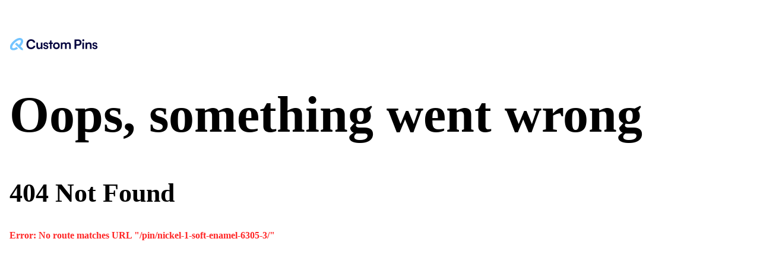

--- FILE ---
content_type: text/html
request_url: https://custompins.com/pin/nickel-1-soft-enamel-6305-3/
body_size: 3961
content:
<!DOCTYPE html><html><head><link rel="stylesheet" href="https://cdn.shopify.com/oxygen-v2/27483/12898/26568/2566125/build/_assets/app-Y3IELN5W.css" /><link rel="preconnect" href="https://cdn.shopify.com" /><link rel="preconnect" href="https://shop.app" /><!--remix-island-start--><!--remix-island-end--></head><body><div id="root"><!DOCTYPE html><html lang="en"><head><meta charSet="utf-8"/><meta name="viewport" content="width=device-width,initial-scale=1"/><link rel="apple-touch-icon" sizes="180x180" href="/apple-touch-icon.png"/><link rel="icon" type="image/png" sizes="32x32" href="/favicon-32x32.png"/><link rel="icon" type="image/png" sizes="16x16" href="/favicon-16x16.png"/><link rel="manifest" href="/site.webmanifest"/><link rel="mask-icon" href="/safari-pinned-tab.svg" color="#5bbad5"/><meta name="msapplication-TileColor" content="#2b5797"/><meta name="theme-color" content="#ffffff"/><title>Something broke</title><link rel="stylesheet" href="https://cdn.shopify.com/oxygen-v2/27483/12898/26568/2566125/build/css-bundle-UR7IS3U2.css"/><link rel="stylesheet" href="https://cdn.shopify.com/oxygen-v2/27483/12898/26568/2566125/build/_assets/react-datepicker-YU6UBV4N.css"/></head><body><div class="wrapper"><main><a href="/"><svg viewBox="0 0 281 40" fill="none" xmlns="http://www.w3.org/2000/svg" preserveAspectRatio="xMidYMid meet" style="max-width:100%;height:21px;pointer-events:none;width:149px;display:block;margin:4rem 0 0"><path d="M53.0039 20.0659C53.0039 10.5425 59.0482 4.16797 67.9802 4.16797C74.9461 4.16797 80.2685 8.44584 81.3207 14.9893H75.6143C74.5698 11.3797 71.5054 9.41353 67.8573 9.41353C62.1049 9.41353 58.6412 13.6453 58.6412 20.0275C58.6412 26.6555 62.3737 30.5954 67.8573 30.5954C71.7973 30.5954 75.069 28.4142 76.2057 25.1425H81.7815C80.568 31.686 74.8693 35.8947 67.7268 35.8947C59.0482 35.887 53.0039 29.9656 53.0039 20.0659Z" fill="#00003D"></path><path d="M84.9727 27.6165V14.6523H90.0876V25.8193C90.0876 30.0971 91.8925 31.3567 94.496 31.3567C97.8523 31.3567 99.2808 29.2523 99.2808 25.5197V14.6523H104.396V35.3888H99.611L99.2808 32.7007C98.0596 34.6361 95.3793 35.934 92.5683 35.934C87.6454 35.9263 84.9727 32.5702 84.9727 27.6165Z" fill="#00003D"></path><path d="M111.564 29.1745C111.564 30.9717 112.862 32.0239 115.128 32.0239C117.017 32.0239 118.569 31.2559 118.569 29.6354C118.569 28.4603 117.731 27.8305 116.387 27.4542L112.778 26.5249C108.784 25.4804 107.248 23.2762 107.248 20.5728C107.248 16.6252 110.566 14.0293 115.013 14.0293C119.46 14.0293 122.562 16.6252 122.731 20.7417H118.069C118.069 18.9369 116.818 17.8463 114.882 17.8463C112.947 17.8463 111.902 18.8524 111.902 20.2733C111.902 21.6941 112.954 22.1626 114.506 22.5773L118.154 23.4605C121.556 24.2976 123.399 26.3099 123.399 29.2898C123.399 33.3142 120.089 35.9177 115.22 35.9177C110.351 35.9177 107.079 33.2757 106.91 29.1669L111.564 29.1745Z" fill="#00003D"></path><path d="M128.388 35.3792V18.8899H124.402V14.6504H128.388V8.19141H133.465V14.6504H137.405V18.8899H133.465V35.3792H128.388Z" fill="#00003D"></path><path d="M149.069 14.0586C155.566 14.0586 159.821 18.5899 159.821 24.9644C159.821 31.339 155.535 35.8779 149.069 35.8779C142.602 35.8779 138.316 31.3466 138.316 24.9644C138.316 18.5822 142.579 14.0586 149.069 14.0586ZM149.069 31.3006C152.463 31.3006 154.69 28.6586 154.69 24.9644C154.69 21.2703 152.463 18.6283 149.069 18.6283C145.674 18.6283 143.447 21.2319 143.447 24.9644C143.447 28.697 145.651 31.3082 149.069 31.3082V31.3006Z" fill="#00003D"></path><path d="M163.199 35.3816V14.6452H167.923L168.176 16.9953C168.827 16.057 169.699 15.2944 170.717 14.7757C171.734 14.2571 172.864 13.9985 174.005 14.0231C177.446 14.0231 179.712 15.5591 180.841 17.963C181.854 15.5284 184.327 14.0231 187.469 14.0231C192.507 14.0231 195.149 17.0414 195.149 21.8261V35.3739H190.195V23.0089C190.195 20.0674 188.598 18.516 186.124 18.516C183.651 18.516 181.762 20.1134 181.762 23.5081V35.3816H176.762V23.0089C176.762 20.0674 175.173 18.516 172.738 18.516C170.303 18.516 168.337 20.1134 168.337 23.4697V35.3816H163.199Z" fill="#00003D"></path><path d="M212.693 24.8099V35.3855H207.316V4.71094H219.482C225.818 4.71094 229.635 8.61246 229.635 14.6951C229.635 20.5705 225.795 24.7638 219.436 24.7638L212.693 24.8099ZM212.693 9.50335V20.1557H218.483C222.323 20.1557 223.975 17.5982 223.975 14.6183C223.975 11.9303 222.3 9.50335 218.522 9.50335H212.693Z" fill="#00003D"></path><path d="M232.024 7.35371C232.018 6.95563 232.092 6.56034 232.242 6.19133C232.391 5.82232 232.613 5.4871 232.895 5.20558C233.176 4.92405 233.511 4.70198 233.88 4.5525C234.249 4.40302 234.645 4.3292 235.043 4.33542C235.478 4.27334 235.922 4.30554 236.344 4.42992C236.766 4.55429 237.157 4.7679 237.489 5.05628C237.822 5.34466 238.088 5.70108 238.271 6.10142C238.454 6.50176 238.548 6.93668 238.548 7.37673C238.548 7.81678 238.454 8.2517 238.271 8.65204C238.088 9.05238 237.822 9.4088 237.489 9.69718C237.157 9.98556 236.766 10.1992 236.344 10.3235C235.922 10.4479 235.478 10.4802 235.043 10.4181C234.641 10.4224 234.243 10.3456 233.872 10.1926C233.501 10.0395 233.164 9.8132 232.883 9.52716C232.601 9.24113 232.38 8.90125 232.232 8.52782C232.085 8.15438 232.014 7.75506 232.024 7.35371ZM232.485 14.6499H237.6V35.3863H232.485V14.6499Z" fill="#00003D"></path><path d="M242.309 35.3795V14.6431H247.032L247.454 17.3311C248.189 16.2632 249.186 15.4016 250.349 14.8288C251.512 14.256 252.803 13.9911 254.098 14.0594C259.474 14.0594 261.939 17.4924 261.939 22.6535V35.4102H256.862V23.8899C256.862 19.4431 254.267 18.7289 252.5 18.7289C250.281 18.7289 247.424 19.9423 247.424 24.2663V35.4256L242.309 35.3795Z" fill="#00003D"></path><path d="M269.021 29.1745C269.021 30.9717 270.319 32.0239 272.585 32.0239C274.474 32.0239 276.026 31.2559 276.026 29.6354C276.026 28.4603 275.188 27.8305 273.844 27.4542L270.242 26.5249C266.226 25.4804 264.69 23.2762 264.69 20.5728C264.69 16.6252 268.007 14.0293 272.454 14.0293C276.901 14.0293 280.004 16.6252 280.173 20.7417H275.519C275.519 18.9369 274.259 17.8463 272.331 17.8463C270.404 17.8463 269.351 18.8524 269.351 20.2733C269.351 21.6941 270.396 22.1626 271.947 22.5773L275.603 23.4605C278.998 24.2976 280.849 26.3099 280.849 29.2898C280.849 33.3142 277.531 35.9177 272.662 35.9177C267.792 35.9177 264.528 33.2757 264.359 29.1669L269.021 29.1745Z" fill="#00003D"></path><g clip-path="url(#clip0_172_12210)"><path d="M40.9741 33.7173C40.9741 33.6315 40.9397 33.5492 40.8747 33.4884L37.7836 30.5949V30.5698L33.9779 27.011C37.3747 23.37 39.9195 19.55 41.2683 16.0163C43.3049 10.6691 42.6171 6.03011 39.3196 2.95057C35.9686 -0.186195 30.9861 -0.844307 25.2891 1.08353C21.5063 2.36399 17.5134 4.71388 13.6007 7.94007C12.7181 8.66971 11.8355 9.4387 10.9643 10.2578C10.0931 11.0768 9.26777 11.8959 8.4883 12.7221C5.03797 16.3811 2.53142 20.1223 1.16352 23.6632C-0.899797 28.9961 -0.19292 33.6601 3.15042 36.7897C5.24813 38.7533 7.94954 39.6976 11.0331 39.6976C15.366 39.6976 20.4517 37.8162 25.6406 34.2252C25.9119 34.0392 25.9348 33.6708 25.6979 33.4491L21.2923 29.3252C21.1051 29.1535 20.8109 29.132 20.5931 29.2715C18.5603 30.5985 16.5505 31.6107 14.6783 32.2366C12.9779 32.8017 9.88677 33.5278 8.2514 32.0041C5.71046 29.6256 8.05271 23.5738 13.6046 17.5185L18.7132 12.7328C23.4168 8.95585 28.1204 6.76691 31.3109 6.76691C32.5107 6.76691 33.4965 7.07451 34.1919 7.72547C35.8196 9.24914 35.0478 12.1463 34.4403 13.7379C33.4277 16.3882 31.4752 19.3247 28.8349 22.2075L21.6974 15.5298C21.4566 15.3045 21.0707 15.3045 20.83 15.5298L16.5734 19.4892C16.3327 19.7146 16.3327 20.0794 16.5734 20.3011L23.7225 26.9931L28.8502 31.7931L32.652 35.3483L35.7585 38.2562C35.8234 38.317 35.9113 38.3492 36.003 38.3492L42.0822 39.694C42.2732 39.694 42.4261 39.5474 42.4261 39.3685L40.9588 33.7066L40.9741 33.7173Z" fill="#73C4FF"></path></g><defs><clipPath id="clip0_172_12210"><rect width="42.4394" height="39.7014" fill="white"></rect></clipPath></defs></svg></a><div><h1 class="_6DHIq">Oops, something went wrong</h1><h2 class="IVP3n">404 Not Found</h2><p class="oJNXQ">Error: No route matches URL &quot;/pin/nickel-1-soft-enamel-6305-3/&quot;</p></div></main><link rel="modulepreload" href="https://cdn.shopify.com/oxygen-v2/27483/12898/26568/2566125/build/entry.client-AJKGK6VX.js"/><link rel="modulepreload" href="https://cdn.shopify.com/oxygen-v2/27483/12898/26568/2566125/build/_shared/chunk-CEWQYVJX.js"/><link rel="modulepreload" href="https://cdn.shopify.com/oxygen-v2/27483/12898/26568/2566125/build/_shared/chunk-2QNW3YRL.js"/><link rel="modulepreload" href="https://cdn.shopify.com/oxygen-v2/27483/12898/26568/2566125/build/_shared/chunk-T7SAXQFI.js"/><link rel="modulepreload" href="https://cdn.shopify.com/oxygen-v2/27483/12898/26568/2566125/build/_shared/chunk-MY2A5W4E.js"/><link rel="modulepreload" href="https://cdn.shopify.com/oxygen-v2/27483/12898/26568/2566125/build/_shared/chunk-AZM22L2C.js"/><link rel="modulepreload" href="https://cdn.shopify.com/oxygen-v2/27483/12898/26568/2566125/build/_shared/chunk-3NMVLTNC.js"/><link rel="modulepreload" href="https://cdn.shopify.com/oxygen-v2/27483/12898/26568/2566125/build/_shared/chunk-K7R4B6GJ.js"/><link rel="modulepreload" href="https://cdn.shopify.com/oxygen-v2/27483/12898/26568/2566125/build/_shared/chunk-2K6K5R7S.js"/><link rel="modulepreload" href="https://cdn.shopify.com/oxygen-v2/27483/12898/26568/2566125/build/_shared/chunk-UC565ZLZ.js"/><link rel="modulepreload" href="https://cdn.shopify.com/oxygen-v2/27483/12898/26568/2566125/build/_shared/chunk-Y63HY25M.js"/><link rel="modulepreload" href="https://cdn.shopify.com/oxygen-v2/27483/12898/26568/2566125/build/_shared/chunk-PVO3ZE62.js"/><link rel="modulepreload" href="https://cdn.shopify.com/oxygen-v2/27483/12898/26568/2566125/build/_shared/chunk-EEFQ7DXB.js"/><link rel="modulepreload" href="https://cdn.shopify.com/oxygen-v2/27483/12898/26568/2566125/build/_shared/chunk-HFJYEAPG.js"/><link rel="modulepreload" href="https://cdn.shopify.com/oxygen-v2/27483/12898/26568/2566125/build/_shared/chunk-JWNPP3KD.js"/><link rel="modulepreload" href="https://cdn.shopify.com/oxygen-v2/27483/12898/26568/2566125/build/_shared/chunk-MQBOR4LQ.js"/><link rel="modulepreload" href="https://cdn.shopify.com/oxygen-v2/27483/12898/26568/2566125/build/_shared/chunk-NJT726WO.js"/><link rel="modulepreload" href="https://cdn.shopify.com/oxygen-v2/27483/12898/26568/2566125/build/_shared/chunk-LAZHHKFW.js"/><link rel="modulepreload" href="https://cdn.shopify.com/oxygen-v2/27483/12898/26568/2566125/build/_shared/chunk-U4SBQC5H.js"/><link rel="modulepreload" href="https://cdn.shopify.com/oxygen-v2/27483/12898/26568/2566125/build/root-42AANNTP.js"/><script>window.__remixContext = {"url":"/pin/nickel-1-soft-enamel-6305-3/","state":{"loaderData":{},"actionData":null,"errors":{"root":{"status":404,"statusText":"Not Found","internal":true,"data":"Error: No route matches URL \"/pin/nickel-1-soft-enamel-6305-3/\"","error":{},"__type":"RouteErrorResponse"}}},"future":{"v2_dev":true,"unstable_postcss":true,"unstable_tailwind":false,"v2_errorBoundary":true,"v2_headers":false,"v2_meta":true,"v2_normalizeFormMethod":true,"v2_routeConvention":true}};</script><script type="module" async="">import "https://cdn.shopify.com/oxygen-v2/27483/12898/26568/2566125/build/manifest-BC44A9AC.js";
import * as route0 from "https://cdn.shopify.com/oxygen-v2/27483/12898/26568/2566125/build/root-42AANNTP.js";
window.__remixRouteModules = {"root":route0};

import("https://cdn.shopify.com/oxygen-v2/27483/12898/26568/2566125/build/entry.client-AJKGK6VX.js");</script></div></body></html></div></body></html>

--- FILE ---
content_type: text/css
request_url: https://cdn.shopify.com/oxygen-v2/27483/12898/26568/2566125/build/_assets/app-Y3IELN5W.css
body_size: 1202
content:
@layer reset,base,typography,components,utilities,overrides;@font-face{font-family:Satoshi;src:url(https://cdn.shopify.com/oxygen-v2/27483/12898/26568/2566125/build/_assets/Satoshi-Variable-3E4WPFNK.woff2) format("woff2"),url(https://cdn.shopify.com/oxygen-v2/27483/12898/26568/2566125/build/_assets/Satoshi-Variable-L6W2DMLQ.woff) format("woff"),url(https://cdn.shopify.com/oxygen-v2/27483/12898/26568/2566125/build/_assets/Satoshi-Variable-QZ5443X6.ttf) format("truetype");font-weight:300 900;font-display:swap;font-style:normal}@font-face{font-family:Satoshi-Italic;src:url(https://cdn.shopify.com/oxygen-v2/27483/12898/26568/2566125/build/_assets/Satoshi-VariableItalic-PSC5GQCI.woff2) format("woff2"),url(https://cdn.shopify.com/oxygen-v2/27483/12898/26568/2566125/build/_assets/Satoshi-VariableItalic-BDW7Y4SH.woff) format("woff"),url(https://cdn.shopify.com/oxygen-v2/27483/12898/26568/2566125/build/_assets/Satoshi-VariableItalic-M5ISFUSR.ttf) format("truetype");font-weight:300 900;font-display:swap;font-style:italic}@layer reset{*,*:before,*:after{box-sizing:border-box}html,body,div,p,span,h1,h2,h3,h4,h5,h6,ul,ol,li,dl,dt,dd,img,blockquote,figure,fieldset,legend,textarea,form,label,table,td,th{margin:0;padding:0}ul,ol{list-style:none}a{text-decoration:none}img,iframe,input[type=image],input[type=submit],input[type=reset],button{border:none}button,input,optgroup,select,textarea{font:inherit;background:inherit}button:focus,input:focus,textarea:focus{outline:none}html{font-size:16px;line-height:1.5}}@custom-media --mobile-up (min-width: mobile-width);@custom-media --mobile-down (max-width: calc(mobile-width + 1px));@custom-media --tablet-up (min-width: tablet-width);@custom-media --tablet-down (max-width: calc(tablet-width + 1px));@custom-media --small-desktop-up (min-width: small-desktop-width);@custom-media --small-desktop-down (max-width: calc(small-desktop-width + 1px));@custom-media --desktop-up (min-width: desktop-width);@custom-media --desktop-down (max-width: calc(desktop-width + 1px));@custom-media --large-desktop-up (min-width: large-desktop-width);@custom-media --large-desktop-down (max-width: calc(large-desktop-width + 1px));:root{--container--stroke: rgba(0, 0, 0, .08);--darker--container--stroke: rgba(0, 0, 0, .2);--sky--400: rgba(115, 196, 255, 1);--sky--300: rgba(154, 213, 255, 1);--sky--200: rgba(197, 231, 255, 1);--sky--100: rgba(233, 246, 255, 1);--sky--50: rgba(248, 252, 255, 1);--lime--300: rgba(188, 242, 159, 1);--lime--200: rgba(215, 247, 198, 1);--lime--100: rgba(238, 252, 231, 1);--accent--navy: rgba(0, 0, 61, 1);--accent--powder: rgba(224, 234, 253, 1);--neutral--900: rgba(13, 13, 13, 1);--neutral--800: rgba(73, 73, 73, 1);--neutral--600: rgba(140, 140, 140, 1);--neutral--400: rgba(192, 192, 192, 1);--neutral--200: rgba(224, 224, 224, 1);--neutral--100: rgba(242, 242, 242, 1);--neutral--50: rgba(251, 249, 250, 1);--neutral--000: rgba(255, 255, 255, 1);--dark--grey: #9d9d9d;--white: var(--neutral--000);--black: var(--neutral--900);--error--400: rgba(255, 38, 38, 1);--error--300: rgba(255, 95, 95, 1);--error--50: rgba(255, 237, 237, 1);--warning--300: rgba(234, 112, 53, 1);--warning--50: rgba(249, 236, 215, 1);--success: #a8eabb;--heading--xl: 5.38rem;--heading--lg: 2.75rem;--heading--md: 2rem;--heading--sm: 1.5rem;--body--lg: 1.12rem;--body--md: 1rem;--body--sm: .88rem;--body--xs: .75rem;--body-font: "Satoshi", sans-serif;--body-font-talic: "Satoshi-Italic", sans-serif;--soft-shadow: 0px 0px 30px rgba(0, 0, 0, .08);--pin-shadow: 2px 2px 2px rgba(0, 0, 0, .05);--no-shadow: 0px 0px 0px rgba(0, 0, 0, 0);--border-radius: 6px}@layer base{body,html,.wrapper{width:100%;overflow-x:hidden}.wrapper{display:flex;flex-flow:column nowrap;min-height:100vh;min-height:100svh}main{width:100%;flex-grow:1;margin:0 auto;max-width:1440px}.container,.wide-container,.slim-container{margin-left:auto;margin-right:auto}.container{width:calc(100% - 4rem);max-width:1160px}@media (max-width: calc(tablet-width + 1px)){.container{width:calc(100% - 2.5rem)}}.wide-container{width:calc(100% - 2rem);max-width:1320px}.slim-container{width:calc(100% - 2rem);max-width:762px}.block{opacity:0;animation:fadeIn .2s ease forwards}@keyframes fadeIn{0%{opacity:0}to{opacity:1}}.panel{padding:2rem;margin:4rem 0;border-radius:var(--border-radius);border:1px solid var(--neutral--600)}.flex-row{display:flex;flex-flow:row wrap;margin:0 0 3rem}.flex-row>*+*{margin-left:1rem}}html body .yotpo-lightbox.yotpo-lightbox-new.yotpo .yotpo-modal.yotpo-modal-active .yotpo-lightbox-container *{font-family:var(--base--font)!important}html body .yotpo-lightbox.yotpo-lightbox-new.yotpo .yotpo-modal.yotpo-modal-active .yotpo-lightbox-container .yotpo-review .yotpo-main .content-title{color:var(--accent--navy);font-size:var(--body--lg);font-weight:700}html body .yotpo-lightbox.yotpo-lightbox-new.yotpo .yotpo-modal.yotpo-modal-active .yotpo-lightbox-container .yotpo-review .yotpo-main .content-review{color:var(--accent--navy);font-size:var(--body--sm);font-weight:500;line-height:135%}html body .yotpo-lightbox.yotpo-lightbox-new.yotpo .yotpo-modal.yotpo-modal-active .yotpo-lightbox-container .yotpo-review .yotpo-header .yotpo-header-element .yotpo-review-stars>span{color:var(--accent--navy)}html body .yotpo-lightbox.yotpo-lightbox-new.yotpo .yotpo-modal.yotpo-modal-active .yotpo-lightbox-container .yotpo-review .yotpo-header .yotpo-icon-profile{background:var(--neutral--600)}@layer typography{html{font-family:var(--body-font);color:var(--black)}body{background-color:var(--white);line-height:1.5}h1,h2,h3,h4,h5,h6{font-family:var(--body-font);color:var(--black);font-weight:500;margin:1rem 0}h1,.h1{font-size:var(--heading--xl)}h2,.h2{font-size:var(--heading--lg)}@media (max-width: calc(tablet-width + 1px)){h2,.h2{font-size:var(--heading--md)}}h3,.h3{font-size:var(--heading--md)}h4,.h4{font-size:var(--heading--sm)}h5,.h5{font-size:var(--heading--sm);font-weight:700}h6,.h6{font-size:var(--body-lg)}p{margin-bottom:1rem}ul,ol{margin-bottom:1rem;padding-left:2rem}li{margin-bottom:.5rem}a{color:var(--link-color);-webkit-text-decoration:var(--link-underline);text-decoration:var(--link-underline);transition:color .3s ease}a:hover{color:var(--link-hover-color)}label{margin:0 0 .5rem;display:block;color:var(--neutral--900);font-size:var(--body-sm);font-weight:700}}@layer utility{.text-center{text-align:center}.text-right{text-align:right}.text-left{text-align:left}.visually-hidden{clip:rect(0 0 0 0);clip-path:inset(50%);height:1px;overflow:hidden;position:absolute;white-space:nowrap;width:1px}}@layer reset{.button-reset{border:0;outline:0;margin:0;padding:0;cursor:pointer;font-family:var(--body-font);line-height:1;background-color:transparent}}@layer overrides{.title em{display:inline-block;position:relative;z-index:2;font-style:normal;line-height:1.05}.title em:before{content:"";display:block;top:0;margin-top:3%;height:1.83ex;left:-.2ex;right:-.2ex;position:absolute;z-index:-1;background:var(--accent--powder);border-radius:10px}}@value mobile-width: 600px;@value tablet-width: 864px;@value small-desktop-width: 1000px;@value desktop-width: 1200px;@value large-desktop-width: 1600px;
/*# sourceMappingURL=https://cdn.shopify.com/oxygen-v2/27483/12898/26568/2566125/build/_assets/app-GAMRP7IW.css.map */


--- FILE ---
content_type: text/css
request_url: https://cdn.shopify.com/oxygen-v2/27483/12898/26568/2566125/build/css-bundle-UR7IS3U2.css
body_size: 18425
content:
.-MoNU{display:inline-block;width:3rem;height:3rem;max-width:100%;max-height:100%}.-MoNU svg.r1Pyw{display:block;width:100%;height:100%}.-MoNU svg.r1Pyw.ItaYv,.-MoNU svg.r1Pyw.ItaYv path{stroke:currentColor;fill:none}.-MoNU svg.r1Pyw.lKjoQ,.-MoNU svg.r1Pyw.lKjoQ path{stroke:none;fill:currentColor}.-MoNU svg.r1Pyw.UZo-p,.-MoNU svg.r1Pyw.UZo-p path{stroke:currentColor;fill:currentColor}._8j1rM{display:inline-block;position:absolute;color:color(greens,500)}.tdIyf{position:relative;height:18px;width:18px}.F8PzR{transform:rotate(-90deg)}.F8PzR circle{stroke:currentColor;stroke:#73c4ff}._-2zvb{position:relative;overflow:hidden;background:var(neutral--50);border-radius:99999px;width:100%;height:1.5rem;transform:translateZ(0)}.RDyLZ{background-color:var(--sky--200);width:100%;height:100%;transition:transform .66s cubic-bezier(.65,0,.35,1)}.G-tiM{display:inline-flex;align-items:center;justify-content:center;transition:all .2s ease}.G-tiM .czXXM{position:relative;padding:12px 24px;background-color:var(--accent--navy);border:solid 1px var(--accent--navy);border-radius:var(--border-radius);color:var(--white);font-size:var(--body--md);font-weight:700;line-height:1.25rem;text-align:center;text-decoration:none;box-shadow:var(--no-shadow);transition:background-color .2s ease,color .2s ease,border-color .2s ease;justify-content:center}.TWyAD,.TWyAD .czXXM{width:100%}.G-tiM:disabled,.G-tiM.MJOQ7{cursor:default;pointer-events:none}.G-tiM.YsFYh .czXXM{padding-right:50px}.G-tiM.sIhhb{min-width:7.75rem}.G-tiM:active{transform:translateY(2px)}.G-tiM .Ys74A{margin-left:1rem}@media (hover: hover){.G-tiM:hover .czXXM{transition:background-color .2s ease,color .2s ease,border-color .2s ease}}.G-tiM.a5px1:disabled .czXXM,.G-tiM.a5px1.MJOQ7 .czXXM{background-color:var(--neutral--100);border-color:var(--neutral--100);color:var(--neutral-600);cursor:default}@media (hover: hover){.G-tiM.a5px1:hover .czXXM{text-decoration:none;box-shadow:var(--pin-shadow);background-color:var(--black);border-color:var(--black);color:var(--white)}}.G-tiM.J-W6i .czXXM{background-color:var(--error--300);border-color:var(--error--300);color:var(--white)}.G-tiM.J-W6i:disabled .czXXM,.G-tiM.J-W6i.MJOQ7 .czXXM{background-color:var(--error--50);border-color:var(--error--50);color:var(--neutral-600);cursor:default}@media (hover: hover){.G-tiM.J-W6i:hover .czXXM{box-shadow:var(--pin-shadow);background-color:var(--error--400);border-color:var(--error--400);color:var(--white);text-decoration:none}}.G-tiM._5d369 .czXXM,.G-tiM.-YkIX .czXXM{background-color:var(--neutral--000);border-color:var(--darker--container--stroke);color:var(--accent--navy)}.G-tiM._5d369.-YkIX .czXXM,.G-tiM.-YkIX.-YkIX .czXXM{border-radius:20px}.G-tiM._5d369:disabled .czXXM,.G-tiM._5d369.MJOQ7 .czXXM,.G-tiM.-YkIX:disabled .czXXM,.G-tiM.-YkIX.MJOQ7 .czXXM{background-color:var(--neutral--000);border-color:var(--container--stroke);color:var(--neutral--600);cursor:default}@media (hover: hover){.G-tiM._5d369:hover .czXXM,.G-tiM.-YkIX:hover .czXXM{border-color:var(--accent--navy);color:var(--black);box-shadow:var(--pin-shadow)}}.G-tiM._09O2X{padding:6px 12px 10px}.G-tiM._09O2X .czXXM{background-color:transparent;border-color:transparent transparent var(--container--stroke);color:var(--accent--navy);border-radius:0;padding:0 0 2px!important}.G-tiM._09O2X.mC36V .czXXM .icon-wrap{width:1rem;height:1rem}.G-tiM._09O2X:disabled .czXXM,.G-tiM._09O2X.MJOQ7 .czXXM{background-color:transparent;border-color:transparent transparent var(--container--stroke);color:var(--neutral--600)}@media (hover: hover){.G-tiM._09O2X:hover .czXXM{background-color:transparent;border-color:transparent transparent var(--sky--400);color:var(--black)}}.G-tiM.wld54{display:flex;width:100%}.G-tiM.wld54 .czXXM{flex-basis:100%;padding:8px 12px;border-color:transparent;background-color:transparent;color:var(--accent--navy)}.G-tiM.wld54 ._09O2X{font-weight:400}.G-tiM.wld54.mC36V .czXXM .icon-wrap{width:1rem;height:1rem}.G-tiM.wld54:disabled .czXXM,.G-tiM.wld54.MJOQ7 .czXXM{border-color:transparent;background-color:transparent;color:var(--neutral--600)}@media (hover: hover){.G-tiM.wld54:hover .czXXM{border-color:transparent;background-color:var(--sky--100);color:var(--black)}}.G-tiM.btn-center{margin-right:auto;margin-left:auto}.G-tiM.btn-fullwidth,.G-tiM.btn-fullwidth .czXXM{width:100%}.G-tiM.mC36V{display:inline-flex;align-items:center;justify-content:center;position:relative}.G-tiM.mC36V .czXXM{display:flex;align-items:center;padding-right:20px}.G-tiM.mC36V .icon-wrap{display:inline-block;width:1.25rem;height:1.25rem;position:relative;transform:translate(0);transition:transform .2s ease}.G-tiM.mC36V .icon-wrap svg.icon{position:absolute;top:calc(50% + 1px);left:50%;transform:translate(-50%,-50%);display:inline-block;width:100%;height:100%}.G-tiM.mC36V .icon-wrap+._09O2X,.G-tiM.mC36V ._09O2X+.icon-wrap{margin-left:12px}.G-tiM.MkFbm .czXXM{padding:5px 14px;font-size:var(--body--sm)}.G-tiM.MkFbm._09O2X{padding:3px 8px 4px}.G-tiM.MkFbm._09O2X .czXXM{padding:3px 8px 1px}.G-tiM.MkFbm.mC36V .czXXM{padding-right:16px}.G-tiM.MkFbm .icon-wrap svg.icon{width:1rem;height:1rem}.tBd49{display:flex}.tBd49 .G-tiM+.G-tiM{margin-left:1rem}.QkFc1,.VNs-6{position:relative;height:1.5rem}.Mjgzp{height:1.5rem;width:1.5rem}.kIGal{font-size:10px;color:var(--white);display:flex;justify-content:center;align-items:center;padding:.25rem;width:1rem;height:1rem;aspect-ratio:1/1;border-radius:50%;overflow:hidden;background-color:var(--accent--navy);position:absolute;top:0;right:0;font-weight:500;z-index:2;transform:translate(50%,-50%)}.I1-AH{width:300px;margin-top:.75rem;background:var(--white);border-radius:var(--border-radius);border:1px solid var(--container--stroke);box-shadow:var(--soft-shadow);z-index:99}.nHSr8{padding:.75rem}.nHSr8:not(:last-child){border-bottom:1px solid var(--container--stroke)}.ZPF3A,._2s6q-{display:flex;flex-flow:row nowrap;align-items:center;justify-content:space-between}.ZPF3A{background:var(--lime--200);border-radius:3px;padding:1rem .75rem;font-size:var(--body--xs);color:var(--accent--navy)}.U2utW{margin:0 auto 0 0;font-weight:500}.o5z3J{margin:0 0 0 auto;font-weight:900}._41jXj{font-weight:500;margin:0 auto 0 0}.Z4jRD{margin:0 0 0 auto}.Z4jRD s{font-weight:400;color:var(--neutral--600);font-size:var(--body--xs);margin-right:.5rem}.Z4jRD span{font-weight:500;color:var(--accent--navy)}._3m-bd{margin:.5rem 0 0}.wTQhr{font-size:var(--body--sm);overflow:hidden}.AIoM-{padding:0;overflow:hidden;max-height:400px;overflow:auto}.WL1s4{padding:.75rem;overflow:hidden}.-jduu:not(:last-child){border-bottom:1px solid var(--container--stroke)}._4cbpz{display:flex;flex-flow:row nowrap;align-items:flex-start;justify-content:space-between}.YdO3U{width:2.5rem;height:2.5rem;aspect-ratio:1/1;padding:.25rem;background:var(--neutral--100);margin:0 .5rem 0 0;border-radius:6px}.zQDmO{flex:1 1 auto}.y-z69{width:100%;height:100%;-o-object-fit:contain;object-fit:contain;-o-object-position:center;object-position:center}._6eN9X{display:flex;flex-flow:row nowrap;align-items:center;justify-content:space-between;margin:0}.WjkYa{font-size:var(--body--sm);color:var(--neutral--900);font-weight:500;margin:0 auto 0 0}._5kQTh{color:var(--neutral--600);width:1rem;height:1rem;transition:color .2s ease}.BLsJV:hover ._5kQTh{color:var(--neutral--900);transition:color .2s ease}.jjYOV{margin:-.25rem 0 -.15rem}.jjYOV span{color:var(--neutral--600);font-size:var(--body--xs);display:inline-block;margin:0 .25rem 0 0}.clkpa{display:flex;flex-flow:row nowrap;align-items:center;justify-content:space-between}._2fo4I{font-size:var(--body--xs);margin:0 auto 0 0}.MhYXh{font-size:var(--body--sm);color:var(--neutral--800);font-weight:500;margin:0 0 0 auto}.WL1s4 .Bs0Q3{margin:0 0 .25rem;font-size:var(--body--xs)}.WL1s4 .RfcHs{font-size:var(--body--xs);color:var(--neutral--800);font-weight:500;margin:0 0 0 auto}.WLGGN{position:absolute;display:inline-block;padding:.125rem .5rem;border-radius:0 10px 10px 0;background:var(--sky--300);z-index:2}.f33cG{position:relative;top:-3px;font-size:.5rem;text-transform:uppercase;line-height:1;font-weight:700;letter-spacing:.03em}.xLUhJ{left:0}._4BEbd{right:0;left:unset;border-radius:10px 0 0 10px}._74Zqq{border-radius:20px}.kFo86{border-radius:100px;background:var(--accent--powder);padding:.25rem .75rem}.kFo86 .f33cG{font-size:var(--body--sm);color:var(--accent--navy);top:-1px}.U0gCM,.uRbUX,.mEl4N,.eQuDA,.NaLif,._-0GYz,._50Rpj{padding:.15rem .75rem .05rem;line-height:1.2;background-color:#c5e7ff}.U0gCM .f33cG,.uRbUX .f33cG,.mEl4N .f33cG,.eQuDA .f33cG,.NaLif .f33cG,._-0GYz .f33cG,._50Rpj .f33cG{font-weight:700;font-size:.5rem}.U0gCM,.eQuDA{background-color:#fec3d1}.uRbUX{background-color:var(--success)}._2R4zo{border-radius:100px;padding:.3125rem .8125rem}._2R4zo .f33cG{text-transform:capitalize;font-size:var(--body--sm);top:-1px;text-wrap:nowrap}.Q7ECH{position:relative}.-B707{display:flex;align-items:stretch;justify-content:flex-start;gap:.5rem;overflow-x:auto;scroll-snap-type:x mandatory;scroll-behavior:smooth}.-B707>*{scroll-snap-align:start}@media (max-width: 865px){.-B707{padding-bottom:.5rem}}.hBO5W{position:absolute;top:50%;width:20px;height:20px;border:1px solid var(--darker--container--stroke);background:var(--white);box-shadow:var(--soft-shadow);display:inline-flex;border-radius:50%;z-index:4}.W5lnM{right:0;translate:50% -50%}.gZlSS{left:0;translate:-50% -50%}.gZlSS .tnIZe{transform:scaleX(-1)}.tnIZe{width:.5rem;margin:auto}.nlZSH{position:relative}.nlZSH .-B707{overflow:hidden}.nlZSH ._8ZXoq{position:absolute;left:50%;bottom:.5rem;transform:translate(-50%);display:flex;flex-flow:row nowrap}.nlZSH ._3hXYi{width:.35rem;height:.35rem;border-radius:50%;overflow:hidden;margin:0 .15rem;background:var(--neutral--200)}.nlZSH ._3hXYi.KDVjD{background:var(--neutral--400);transition:background .2s ease .2s}.lj9Iw .-B707{scrollbar-width:auto;scrollbar-color:var(--neutral--100) transparent}.lj9Iw .-B707::-webkit-scrollbar{width:.75rem}.lj9Iw .-B707::-webkit-scrollbar-track{background:transparent}.lj9Iw .-B707::-webkit-scrollbar-thumb{background-color:var(--neutral--100);border-radius:var(--border-radius);border:3px solid transparent}.Q7ECH._9fm2u .-B707{flex-direction:column;overflow-x:unset;overflow-y:auto;scroll-snap-type:y mandatory;height:100%}.Q7ECH._9fm2u .-B707.rinS1{padding-right:1rem}.Q7ECH._9fm2u .W5lnM,.Q7ECH._9fm2u .gZlSS{left:50%;right:unset}.Q7ECH._9fm2u .W5lnM{top:unset;bottom:0;transform:rotate(90deg) translate(90%) translateY(166%)}.Q7ECH._9fm2u .gZlSS{top:0;transform:rotate(90deg) translate(8%) translateY(68%)}.XHzOs{position:absolute;left:0;right:0;z-index:99}.yxhaN{margin:1rem auto 0;width:90%;max-width:1440px;height:100%;background:var(--white);border:1px solid var(--container--stroke);border-radius:8px;box-shadow:var(--soft--shadow);position:relative}.S9FxB{position:absolute;top:2rem;right:2rem}.im6T2{padding:2rem;border-bottom:1px solid var(--container--stroke);display:flex;flex-flow:row nowrap;align-items:center}.im6T2 .bmeBJ>span{border-radius:1.5rem;background:var(--accent--powder);border-color:var(--accent--powder);color:var(--accent--navy)}@media (hover: hover){.im6T2 .bmeBJ:hover>span{background:var(--accent--navy);border-color:var(--accent--navy);color:var(--white)}}.im6T2 .bmeBJ._136Vj>span{background:var(--accent--navy);border-color:var(--accent--navy);color:var(--white)}.im6T2 .bmeBJ:not(:last-child){margin:0 .5rem 0 0}.gkc-0{text-transform:capitalize}._51tQ9>nav{display:flex;flex-flow:row nowrap;justify-content:center;gap:0}._51tQ9>nav>div{max-width:25%}._51tQ9>nav>div:not(:last-child){border-right:1px solid var(--container--stroke)}._1cCEe{display:flex;flex-flow:column nowrap;height:100%;position:relative;background:var(--white);transition:background .2s ease}@media (hover: hover){._1cCEe:hover{background:var(--neutral--50);transition:background .2s ease}}._7p7eL{-o-object-fit:contain;object-fit:contain;-o-object-position:center;object-position:center;height:155px;width:100%;margin:4.375rem 0 4.5rem}.iNhaj{position:relative;padding:0 4rem 4.5rem}.Inwh-{position:absolute;top:-2rem;left:50%;transform:translate(-50%);border-radius:100px;white-space:nowrap}.gqnmm{text-align:center;font-family:Satoshi;font-size:var(--heading--md);font-weight:500;line-height:1}.Vvuwt{display:block;position:absolute;inset:0;z-index:2}.BlZAD{margin:0;padding:0;display:flex;flex-direction:column;align-items:center;justify-content:center}.B76rA{display:flex;flex-flow:row nowrap}.a5Oyc{width:.5rem;height:.5rem;margin:auto}.nMcfv{position:relative;top:3px;margin:0 .5rem 0 0;display:flex;flex-flow:row wrap;align-items:center;justify-content:center;width:.8rem;height:.8rem;border-radius:50%;overflow:hidden;background:var(--lime--200);color:var(--neutral--900)}.ci3O3{font-size:var(--body--xs);font-weight:500}.LyO5j{position:fixed;top:0;left:0;right:0;width:100%;background-color:var(--white);border-bottom:1px solid var(--container--stroke);z-index:9}.cBW5y{display:flex;flex-flow:row nowrap;align-items:center;justify-content:space-between}@media (max-width: 865px){.cBW5y{padding:1rem 0}}.bxE9D{height:21px;width:149px;display:block}.ydMnn{margin:0 auto;padding:1.125rem 0;display:flex;flex-flow:row nowrap;align-items:center;justify-content:center}.ydMnn .oa8Bd{height:2px;bottom:0;position:absolute;margin:0;background:var(--neutral--900);opacity:0;transition:opacity .2s ease,left .2s ease,right .2s ease}.ydMnn .oa8Bd.QM7Kp{opacity:1;transition:opacity .2s ease .2s,left .2s ease,right .2s ease}.ydMnn .CxuTh{margin:0}.ydMnn .HwkFy{color:var(--neutral--600);font-size:var(--body-md);font-weight:500;margin:0;padding:.65rem 1rem;transition:color .2s ease}@media (hover: hover){.ydMnn .HwkFy:hover{color:var(--neutral--900);transition:color .2s ease}}.ydMnn .fEnQE{color:var(--neutral--900)}.mgX97{display:inline-flex;align-items:center;justify-content:center;gap:1rem}.DIjk5{position:fixed;inset:0;z-index:2;background:var(--white)}.li30X{width:1.5rem;height:1.5rem;margin:0 0 0 auto}.MJEIu,.k9MRM{height:100%}.k9MRM{display:flex;flex-flow:column nowrap;justify-content:flex-start;align-items:stretch;padding:1rem 2rem 2rem}.wpYNd{margin:0;padding:1rem 0;width:100%;border-bottom:1px solid var(--container--stroke)}.-tzWC{color:#211737;font-size:var(--heading--md);font-weight:500;line-height:1.33}.zGST-{justify-self:flex-end;margin-top:auto;text-align:center}.H4sfw{margin:1rem 0}.KsomK{background:var(--neutral--50);padding:50px 0 100px}@media (max-width: 865px){.KsomK{padding:4rem 0 0}}._8RMxL{display:grid;grid-template-columns:repeat(2,1fr);grid-template-rows:repeat(2,auto);grid-column-gap:0px;grid-row-gap:0px}._8RMxL .DYVv4{grid-column-start:1;grid-row-start:1}._8RMxL .Kzqpi{grid-column-start:1;grid-row-start:2}._8RMxL .pVyZ4{grid-column-start:2;grid-row-start:1;grid-row-end:3}@media (max-width: 865px){._8RMxL{grid-template-columns:1fr;grid-template-rows:auto}._8RMxL .DYVv4,._8RMxL .Kzqpi,._8RMxL .pVyZ4{grid-column-start:1;grid-column-end:1}._8RMxL .DYVv4{margin-bottom:2rem}._8RMxL .pVyZ4{grid-row-start:2;grid-row-end:2}._8RMxL .Kzqpi{grid-row-start:3;grid-row-end:3;margin-bottom:2rem}}.Ju6L9{width:149px;height:21px;margin:0 0 1.125rem;display:block}.EsWnT{margin:0 1rem 1.125rem 0;display:inline-flex;flex-flow:row nowrap;align-items:center;justify-content:flex-start;color:var(--accent--navy);transition:color .2s ease}@media (hover: hover){.EsWnT:hover{color:var(--black);transition:color .2s ease}}.EsWnT .icon-wrap{width:1.5rem;height:1.5rem;margin-right:1rem}.EsWnT span{font-size:var(--body--sm)}.Twc-3{color:var(--neutral--600);font-size:var(--body-sm)}.yIrdY{display:flex;flex-flow:row nowrap;align-items:center;margin:4rem 0 .825rem}@media (max-width: 865px){.yIrdY{margin:4rem 0 0;justify-content:center}}.QRDPg{display:block;padding:0 .5rem;color:var(--neutral--900);transition:color .2s ease}.QRDPg:first-child{padding-left:0}@media (hover: hover){.QRDPg:hover{color:var(--accent--navy);transition:color .2s ease}}.S5kCd{width:1.25rem;height:1.25rem}.ShsvG{display:flex;flex-flow:row nowrap;align-items:center}@media (max-width: 865px){.ShsvG{justify-content:center;margin:1rem 0 -1rem}}.uilPN,._5kw39{margin:0 1rem 0 0;color:var(--neutral--600);font-size:var(--body--sm);text-decoration:none}@media (hover: hover){._5kw39:hover{color:var(--accent--navy)}}.pVyZ4{display:flex}@media (max-width: 865px){.pVyZ4{order:-1;flex-wrap:wrap;align-items:flex-start}.pVyZ4 .FDAc8{flex-basis:calc(50% - 2rem);margin:0 1rem 2rem 0;text-align:left}}.FDAc8,.Yo7V0{margin:0;padding:0}.FDAc8{margin-left:4rem}.MKfMM{margin:0 0 1rem;font-size:var(--body-md);font-weight:700;color:var(--accent--navy)}._1xzrF{margin:0}.tCL51{display:block;color:var(--neutral--600);padding:.35rem 0;transition:color .2s ease}.tCL51:first-child{padding-top:0}@media (hover: hover){.tCL51:hover{color:var(--neutral--900);transition:color .2s ease}}.tCL51.WHodu{color:var(--neutral--900)}.usPFj{position:fixed;bottom:0;right:0;display:flex;flex-direction:column;padding:1rem;gap:.75rem;width:350px;max-width:100vw;margin:0;list-style:none;z-index:99;outline:none}.EoIyl{background-color:var(--sky--50);border-radius:var(--border-radius);box-shadow:var(--soft-shadow);border:1px solid var(--container--stroke);padding:1rem;display:flex;align-items:center;justify-content:space-between}._0APnG{margin-bottom:.25rem;font-weight:500;color:var(--accent--navy);font-size:var(--body--md)}.FzMS5{margin:0;color:var(--neutral--600);font-size:var(--body--sm);line-height:1.3}.WIu9g{margin-left:1rem}.WIu9g span span{white-space:nowrap}@keyframes EeXq8{0%{opacity:1}to{opacity:0}}@keyframes boA4E{0%{transform:translate(calc(100% + var(--viewport-padding)))}to{transform:translate(0)}}@keyframes SxxmI{0%{transform:translate(var(--radix-toast-swipe-end-x))}to{transform:translate(calc(100% + var(--viewport-padding)))}}.nUY8I{width:100%}.-PSRU{width:100%;overflow:hidden}.j-0C9{border:1px solid var(--container--stroke);border-width:0 0 1px 0;margin:0}.jTPxw>span{border-width:0!important;box-shadow:none!important;color:var(--neutral--600)!important;padding-left:0!important;background:transparent!important}.jTPxw>span span{font-size:var(--body--sm);font-weight:700}.jTPxw:hover>span{color:var(--neutral--800)!important}.XXe9l{overflow:hidden;padding:0;transition:padding .2s ease}.-PSRU[data-state=open]{border-bottom:1px solid var(--container--stroke)}.-PSRU[data-state=open] .jTPxw>span{color:var(--neutral--900)!important}.-PSRU[data-state=open] .XXe9l{padding:1rem 0;transition:padding .2s ease}._6DHIq{font-size:var(--heading--xl)}.IVP3n{font-size:var(--heading--lg)}.oJNXQ{font-size:var(--body-lg);color:var(--error--400);font-weight:700}.nr7W-{display:inline-block;width:1.25rem;height:1.25rem;position:relative;top:5px;cursor:help}.nr7W- svg{color:var(--neutral--400)}.W2dpc{fill:var(--sky--400)}.ctH4T{background:var(--sky--400);color:var(--white);box-shadow:var(--soft-shadow);padding:.5rem 1rem;border-radius:4px;font-size:var(--body--sm);font-weight:500;z-index:99}._2frr3{margin:0 0 0 .5rem}.X7ZSt{background:var(--neutral--50);border-radius:4px;padding:.5rem .75rem;display:inline-block;font-size:var(--body-sm);font-weight:700;margin:0 .75rem 0 0;white-space:nowrap;line-height:2;flex:1 1 33%;min-width:100px;color:var(--neutral--800)}@media (max-width: 865px){.X7ZSt{flex:0 1 auto}}._6gGyn{position:relative}._6gGyn input{width:100%;padding:.625rem 1rem;outline:none;border:solid 1px var(--container--stroke);border-radius:var(--border-radius);background-color:var(--neutral--000);font-family:var(--body-font);font-weight:400;-webkit-appearance:none;color:var(--neutral--900)}._6gGyn input[type=password]{font-family:Verdana;letter-spacing:.125rem}._6gGyn input._4ckxw{padding-left:2.75rem}._6gGyn input._4ckxw.sEmtf{padding-left:1rem;padding-right:2.75rem}._6gGyn input.loOUL{padding-right:3.75rem}._6gGyn input::-moz-placeholder{color:var(--neutral--600);font-family:var(--body-font);letter-spacing:0}._6gGyn input::placeholder{color:var(--neutral--600);font-family:var(--body-font);letter-spacing:0}._6gGyn input:not(:-moz-placeholder-shown){border-color:var(--darker--container--stroke)}._6gGyn input:not(:placeholder-shown){border-color:var(--darker--container--stroke)}._6gGyn input:focus{border-color:var(--neutral--900)}._6gGyn input:-moz-read-only{background-color:var(--neutral--100);border-color:var(--neutral--200);color:var(--neutral-600);cursor:not-allowed}._6gGyn input:read-only,._6gGyn input .R-wkm{background-color:var(--neutral--100);border-color:var(--neutral--200);color:var(--neutral-600);cursor:not-allowed}._6gGyn input:-moz-read-only+.-svye{background-color:var(--neutral--100)}._6gGyn input:read-only+.-svye,._6gGyn input .R-wkm+.-svye{background-color:var(--neutral--100)}._6gGyn.QwGuf input{border-color:var(--error--300)}._6gGyn.i3cq- input{border-color:var(--lime--300)}._6gGyn .cYNKo{position:relative;width:100%}._6gGyn .dPRpj,._6gGyn ._4WAme{position:absolute;top:calc(50% + 1px);transform:translateY(-50%);width:1.25rem;height:1.25rem;display:block}._6gGyn .dPRpj .icon-wrap,._6gGyn ._4WAme .icon-wrap{width:1.25rem;height:1.25rem}._6gGyn ._4WAme{pointer-events:none;left:1rem}._6gGyn ._4WAme.sEmtf{left:unset;right:1rem}._6gGyn .dPRpj{right:.5rem}._6gGyn .dXmY6{position:absolute;top:45%;right:2.5rem;transform:translateY(-50%);width:1.125rem;height:1.125rem;display:block}._6gGyn .dXmY6 .z-9OI{width:1.25rem;height:1.25rem}._6gGyn input[style*=background-image]+.dPRpj{right:1.5rem}._6gGyn input[style*=background-image]~.dXmY6{right:3.5rem}._6gGyn .S4wpP{font-size:var(--body--xs);color:var(--neutral--800);padding:0 .5rem;margin:.25rem 0 0}._6gGyn .S4wpP.QwGuf{color:var(--error--300)}._6gGyn .S4wpP.i3cq-{color:var(--lime--300)}.-svye{position:absolute;top:.5rem;right:2px;bottom:.5rem;width:3.5rem;display:block;padding-right:1rem;line-height:2.25;border-radius:var(--border-radius);background:var(--white);font-size:var(--body--xs);color:var(--neutral--600);text-align:right}input:has(:-moz-placeholder-shown) .-svye{opacity:0}input:has(:placeholder-shown) .-svye{opacity:0}.k-fAJ input{padding:.3rem 1rem;font-size:var(--body--sm)}.k-fAJ .-svye{top:.2rem}._1FHnp{display:flex;flex-flow:row nowrap}@media (max-width: 865px){._1FHnp{flex-wrap:wrap}}._1FHnp .S4wpP{position:absolute;bottom:-1.5rem;left:0;right:0;text-align:right}._1FHnp.QwGuf{margin-bottom:1.75rem!important}.EEBcV{position:relative}.EEBcV textarea{width:100%;padding:.625rem 1rem;outline:none;border:solid 1px var(--container--stroke);border-radius:var(--border-radius);background-color:var(--neutral--000);font-size:vr(--body-sm);font-family:var(--body-font);font-weight:400;-webkit-appearance:none;color:var(--neutral--900)}.EEBcV textarea.vaXo9{padding-left:3rem}.EEBcV textarea::-moz-placeholder{color:var(--neutral--600)}.EEBcV textarea::placeholder{color:var(--neutral--600)}.EEBcV textarea:not(:-moz-placeholder-shown){border-color:var(--darker--container--stroke)}.EEBcV textarea:not(:placeholder-shown){border-color:var(--darker--container--stroke)}.EEBcV textarea:focus{border-color:var(--neutral--900)}.EEBcV textarea:-moz-read-only{background-color:var(--neutral--100);border-color:var(--neutral--200);color:var(--neutral-600);cursor:not-allowed}.EEBcV textarea:read-only{background-color:var(--neutral--100);border-color:var(--neutral--200);color:var(--neutral-600);cursor:not-allowed}.EEBcV.yNVy8 textarea{border-color:var(--error--300)}.EEBcV.ygRFj textarea{border-color:var(--lime--300)}.EEBcV.AZCGI textarea{resize:vertical}.EEBcV.joUck textarea{resize:none}.EEBcV ._4sRKZ{font-size:var(--body-xs);color:var(--neutral--800);padding:0 .5rem;margin:.25rem 0 0}.EEBcV ._4sRKZ.yNVy8{color:var(--error--300)}.EEBcV ._4sRKZ.ygRFj{color:var(--lime--300)}.EEBcV .fhfT9{display:flex;align-items:center;-moz-column-gap:.25rem;column-gap:.25rem}.EEBcV .APQdX{color:#000;height:1.875rem;width:1.875rem;margin-bottom:.5rem}.rISlT{margin:unset}._1Nk-g{position:relative;display:inline-flex;align-items:center;justify-content:space-between;border-radius:var(--border-radius);padding:.75rem 1rem;font-size:var(--body-sm);line-height:1;font-weight:500;gap:5px;background-color:var(--white);color:var(--neutral--900);border:solid 1px var(--container--stroke);cursor:pointer;width:100%;z-index:2}._1Nk-g.EoyLS{padding:.5rem .75rem;font-size:var(--body-xs)}._1Nk-g.EoyLS .ZYrMu{width:1rem;height:1rem}.dLCeI ._1Nk-g{border-color:var(--error-300)}._1Nk-g:hover{border-color:var(--darker--container--stroke)}._1Nk-g:focus{border-color:var(--darker--container--stroke)}._1Nk-g[data-placeholder]{color:var(--neutral--600);font-weight:400}.ZYrMu{color:var(--neutral--900);width:1.25rem;height:1.25rem;transform:rotate(0);transition:transform .2s ease}._1Nk-g[data-state=open]{border-color:var(--neutral--900)}._1Nk-g[data-state=open] .ZYrMu{transform:rotate(180deg);transition:transform .2s ease}.N1P-v{width:100%;overflow:hidden;background-color:var(--white);border-radius:var(--border-radius);border:solid 1px var(--container--stroke);box-shadow:var(--soft-shadow);position:relative;z-index:99}.djBjv{padding:.75rem}.AZo48{font-size:var(--body-xs);line-height:1;color:var(--neutral--900);border-radius:var(--border-radius);display:flex;align-items:center;padding:.625rem;margin:0 0 .25rem;font-weight:500;position:relative;-webkit-user-select:none;-moz-user-select:none;user-select:none;width:100%;cursor:pointer}.YoHgW .AZo48 span,.YoHgW ._1Nk-g span{color:var(--neutral--600);font-size:var(--body-xs)}.YoHgW .AZo48 span em,.YoHgW ._1Nk-g span em{display:inline-block;margin-right:.5rem;font-size:var(--body-sm);font-weight:600;color:var(--neutral--900)}.D6zm9 .AZo48 p,.D6zm9 ._1Nk-g p{display:flex;flex-flow:row nowrap;align-items:center;justify-content:flex-start;margin:0;padding-right:1rem;text-align:left}.D6zm9 .AZo48 img,.D6zm9 ._1Nk-g img{margin:0 .5rem 0 0;flex:0 0 50px;-o-object-fit:contain;object-fit:contain}.D6zm9 .AZo48>span,.D6zm9 ._1Nk-g>span{flex:1 1 auto;font-size:var(--body--xs);color:var(--neutral--600)}.D6zm9 .AZo48 em,.D6zm9 ._1Nk-g em{font-weight:500;font-size:var(--body--sm);color:var(--accent--navy);display:block;font-style:normal;margin:0 0 .25rem}.D6zm9 .AZo48 .ZYrMu,.D6zm9 ._1Nk-g .ZYrMu{margin:0 0 0 auto;flex:0 0 1.25rem;color:var(--neutral--900)}.AZo48[data-disabled]{color:var(--neutral--600);background-color:var(--neutral--100);pointer-events:none}.AZo48[data-highlighted]{outline:none;background-color:var(--neutral--100)}.AZo48[data-state=checked]{outline:none;background-color:var(--accent--powder)}.HrqMO{padding:0 0 .5rem;font-size:var(--body-xs);line-height:25px;color:var(--neutral--600)}.a45LS{display:flex;flex-flow:row nowrap}@media (max-width: 865px){.a45LS{flex-wrap:wrap}}.nqEuG{height:1px;background-color:var(--violet6);margin:5px}._-1mdF{position:absolute;right:.5rem;top:calc(50% + 1px);transform:translateY(-50%);width:1rem;height:1rem;display:inline-flex;align-items:center;justify-content:center}._-1mdF svg{color:var(--neutral--900)}.Dc1Tc{display:flex;align-items:center;justify-content:center;height:25px;background-color:#fff;color:var(--neutral--900);cursor:default}.JdE8M{font-size:var(--body-xs);color:var(--neutral--800);padding:0 .5rem;margin:.25rem 0 0}.JdE8M.dLCeI{color:var(--error--300)}.JdE8M.qzi4o{color:var(--lime--300)}.mGkue .react-datepicker-wrapper{width:100%}.mGkue .react-datepicker__close-icon:after{background-color:transparent;color:var(--neutral--900);font-size:1rem;width:1rem;height:1rem;font-size:.775rem}._9-NQT .react-datepicker-popper{z-index:3}._9-NQT .react-datepicker{border-color:var(--container--stroke);box-shadow:var(--soft-shadow)}._9-NQT .react-datepicker__header{background:var(--neutral--50);border-width:0}._9-NQT .react-datepicker__day--keyboard-selected,._9-NQT .react-datepicker__month-text--keyboard-selected,._9-NQT .react-datepicker__quarter-text--keyboard-selected,._9-NQT .react-datepicker__year-text--keyboard-selected{background-color:var(--sky--100)}._9-NQT .react-datepicker__day--keyboard-selected:hover,._9-NQT .react-datepicker__month-text--keyboard-selected:hover,._9-NQT .react-datepicker__quarter-text--keyboard-selected:hover,._9-NQT .react-datepicker__year-text--keyboard-selected:hover{background-color:var(--sky--400);color:var(--white)}._9-NQT .react-datepicker__day:hover,._9-NQT .react-datepicker__month-text:hover,._9-NQT .react-datepicker__quarter-text:hover,._9-NQT .react-datepicker__year-text:hover{background-color:var(--neutral--100);color:var(--neutral--900)}._9-NQT .react-datepicker__day--oor{position:relative;background-color:unset}._9-NQT .react-datepicker__day--oor:after{content:"";display:block;position:absolute;top:0;right:0;width:5px;height:5px;border-radius:50%;background:var(--error, red);transform:translate(-50%,50%);overflow:hidden}.N31s1{margin:0;padding:1rem .5rem;display:flex;justify-content:center}.GBnZm,.OVTHA{width:.75rem;height:.75rem}.GBnZm{transform:scaleX(-1);margin:0 .75rem 0 0}.OVTHA{margin:0 0 0 .75rem}.Cv8Wz{padding:.25rem;font-size:var(--body--xs);font-family:var(--body-font);color:var(--black);border-color:var(--neutral--400);border-radius:3px;border-width:0;text-align:right}.Cv8Wz+.Cv8Wz{border-left-width:0}._2XjE5{transition:background .2s ease;margin:0}._2XjE5.XNvu3{padding:1.5rem}._4I6t1{cursor:pointer;border-radius:var(--border-radius)}.sa5Nv{text-align:center;font-size:var(--body--sm);color:var(--neutral--900)}.sa5Nv strong{display:block}.sWjj7{color:var(--neutral--400);padding:0 .5rem;margin:.25rem 0 0}.sWjj7.QAIWf{color:--error--300}.sWjj7.Bjcly{color:var(--neutral--900)}.KqHNk{position:relative}.s525D{display:flex;align-items:center}.fjfSL{margin:1rem 0 0}.Gi9VI{width:1.5rem;height:1.5rem;margin:0 .75rem}.tbDM1{font-size:var(--body--sm)}.BFTmy{position:absolute;right:.5rem;top:50%;transform:translateY(-50%);width:1rem;height:1rem}.hvtMW ._2XjE5{padding:.75rem 1rem;border:1px solid var(--container--stroke);border-radius:8px}.hvtMW .sa5Nv{margin:0;color:var(--accent--navy)}.hvtMW .UYRTY{position:relative;top:2px;width:1rem;height:1rem;margin:0 .5rem 0 0}@media (hover: hover){.hvtMW:hover ._2XjE5{border-color:var(--darker--container--stroke)}}.V049P ._4I6t1{padding:0}.V049P .sa5Nv{margin:0;position:relative;top:-.25rem}.V049P .UYRTY{width:1.35rem;height:1.35rem;border-radius:50%;background:var(--sky--200);color:var(--neutral--900);margin:0 .75rem 0 0;position:relative;top:5px}.V049P .UYRTY svg{width:1.2rem;height:1.2rem;position:relative;left:50%;top:50%;transform:translate(-50%,-50%)}.V049P ._2XjE5{background:var(--sky--50);padding:.5rem 1rem;border:1px dashed var(--sky--200);border-radius:8px;transition:background .2s ease;max-width:100%}@media (hover: hover){.V049P:hover ._2XjE5{background:var(--sky--100);transition:background .2s ease}}.V049P .XN1sG .AYYpv{background:var(--sky--100);transition:background .2s ease}.V049P .yf9dy .AYYpv{background:var(--error--50);transition:background .2s ease}.V049P._8xO08 .s525D{flex-flow:row nowrap}.V049P.gc-1e ._2XjE5{border:1px dashed var(--sky--200);min-height:108px}.V049P.gc-1e .KqHNk{height:108px}.V049P.gc-1e .s525D{height:100%}.V049P.gc-1e ._2XjE5:not(.XNvu3) .s525D{flex-flow:row wrap}.V049P.gc-1e strong{display:flex;flex-flow:row wrap;align-items:center;justify-content:center;padding:1rem 0}.V049P.gc-1e strong span{flex-basis:100%;font-weight:400}.V049P.gc-1e .UYRTY{width:2.75rem;height:2.75rem;margin:0 auto 1rem;flex:0 0 2.75rem}.V049P.gc-1e .UYRTY svg{width:1.5rem;height:1.5rem}.uoswr{pointer-events:none;cursor:not-allowed}.uoswr ._2XjE5{background:var(--neutral--50);opacity:.8;border-color:var(--neutral--100);border-style:solid}.uoswr .sa5Nv{color:var(--neutral--600)}.uoswr .UYRTY{background-color:var(--neutral--400)}.UgjtT ._2XjE5{background:var(--neutral--50);border:1px solid var(--neutral--50)}.UgjtT .Gi9VI{width:1.15rem;height:1.15rem;margin:.2rem .75rem}.smlsb{display:flex;flex-flow:row nowrap;align-items:center;justify-content:flex-start}.smlsb label{margin:0 0 0 .5rem;cursor:pointer}._376sW{background-color:var(--white);width:1.5rem;height:1.5rem;border-radius:4px;border:1px solid var(--container--stroke);display:flex;flex-flow:row nowrap;align-items:center;justify-content:center;box-shadow:var(--pin-shadow);cursor:pointer}._376sW[data-state=checked]{background-color:var(--sky--400)}.wDCZh{color:var(--accent--navy);width:1rem;height:1rem}.wDCZh svg{position:relative;top:-2px}._7IVxG .GcyJv{margin-bottom:1rem}._7IVxG .BVA-m{display:flex;flex-flow:row nowrap;align-items:stretch;justify-content:center;gap:2rem}@media (max-width: 865px){._7IVxG .BVA-m{flex-wrap:wrap;gap:1rem}}._7IVxG .V9G8I{flex:1 1 100%}._7IVxG .ITfoX{width:100%;height:100%;padding:1.25rem;border-radius:var(--border-radius);background-color:var(--neutral--100);transition:background-color .2s ease}._7IVxG .ITfoX label{color:var(--accent--navy);font-size:var(--body--sm);font-weight:500;margin:.5rem 0 0}@media (hover: hover){._7IVxG .ITfoX:hover{background-color:var(--neutral--200);transition:background-color .2s ease}}._7IVxG .ITfoX[data-state=checked]{background-color:var(--accent--navy)}._7IVxG .ITfoX[data-state=checked] label{color:var(--white)}.r--wS .BVA-m{display:flex;flex-flow:row nowrap;align-items:stretch;justify-content:flex-start;gap:.5rem}@media (max-width: 865px){.r--wS .BVA-m{flex-wrap:wrap;gap:1rem}}.r--wS .ITfoX{width:45px;height:45px;background:transparent;border:2px solid transparent;border-radius:50%;overflow:hidden;transition:border-color .2s ease}.r--wS .ITfoX label{clip:rect(0 0 0 0);clip-path:inset(50%);height:1px;overflow:hidden;position:absolute;white-space:nowrap;width:1px}@media (hover: hover){.r--wS .ITfoX:hover{border-color:var(--neutral--200);transition:border-color .2s ease}}.r--wS .ITfoX[data-state=checked]{border-color:var(--accent--navy);transition:border-color .2s ease}.K3aAg{position:relative;width:15rem}.iWQhz input{padding-right:6rem!important}.gRyky{position:absolute;right:.4rem;top:2.375rem}.gRyky .btn-wrap{padding:.5625rem .875rem;font-size:var(--body--sm);line-height:100%}.cULBp{padding:1.5rem;background:var(--sky--100);border-radius:.5rem}._80xon{position:absolute;top:0;right:0;transform:rotate(45deg);border-radius:50%;background-color:transparent;color:var(--accent--navy);display:flex;width:1.5rem;height:1.5rem;z-index:2;transform:color .2s ease,background-color .2s ease}.GumKO{width:1.25rem;height:1.25rem;margin:auto}._80xon:hover{background-color:var(--accent--navy);color:var(--white);transform:color .2s ease,background-color .2s ease}.kX2E7{position:relative;display:flex;flex-flow:row nowrap}.GCDAq{font-size:var(--body--sm);font-weight:700;margin:0}._8WDwz{margin:auto;width:1rem;height:1rem;position:relative}.mbhy7{flex:0 0 43px;width:43px;height:43px;background:var(--sky--200);border-radius:50%;margin-right:.5rem;display:flex}.QT611{display:flex;flex-flow:row nowrap;justify-content:space-between;align-items:flex-start;font-size:var(--body--sm);margin:0}@media (max-width: 865px){.QT611{flex-wrap:wrap}}.LEXDZ{margin-left:1rem;display:inline-block;flex:0 0 auto;position:relative;top:3px}@media (max-width: 865px){.LEXDZ{position:static;display:block;flex:1 1 100%;margin:1rem 0 0;text-align:left}}._75W-9{display:inline-block;margin-right:.5rem;font-weight:700;font-size:var(--body--xs)}.uLcOt{overflow:hidden;font-size:var(--body--sm);padding-left:51px}.-LxcE{position:relative;overflow:hidden;border-radius:var(--border-radius)}._33uHf{position:absolute;bottom:0;left:0;height:3px;background:var(--sky--400);transition:width 50ms linear}.NDRBP{padding:1.25rem;background-color:var(--white)}.NDRBP:not(:last-child){margin-bottom:.75rem}.PXGep{border-radius:8px;background-color:var(--sky--100)}.NDRBP+.PXGep{margin-top:.75rem}.i5Cs1{display:flex;flex-flow:row nowrap;align-items:center;justify-content:space-between}.u7acx{display:flex;align-items:center;-moz-column-gap:.5rem;column-gap:.5rem}.pruIF{color:#000;width:1.875rem;height:1.875rem}.-AGP-{font-size:var(--body--md);font-weight:600;margin:0}.IwEwb{font-size:var(--body--md);font-weight:400;opacity:.5;margin-bottom:0}.EwFyk{padding:0!important}.EwFyk .btn-wrap{border:none}.J4MBf{margin-top:1.125rem}.Z3Q5m{padding:0 4rem 0 0;display:flex;flex-flow:row nowrap}@media (max-width: 865px){.Z3Q5m{padding:0;flex-wrap:wrap}}.B6x60{flex:1 1 auto;max-width:100%;overflow:hidden}@media (max-width: 865px){.B6x60{padding:0 1rem}}.UlB4p{display:flex;flex-flow:row wrap;justify-content:center;width:100%;padding:6.25rem 4rem 4rem;height:auto;line-height:1.2;background-color:var(--sky--100);border-radius:10px}.UlB4p._-2sKt{margin-top:1rem}._6rQuB{margin:0 auto 4rem;width:347px;height:auto}.X8133{display:block;font-size:var(--heading--md);text-align:center;margin:0 auto;max-width:525px}@media (max-width: 865px){.UlB4p{padding:4rem 2rem}._6rQuB{width:80%;margin:0 auto 2rem}.X8133{font-size:var(--heading--sm);max-width:80%}}.NNMMI{display:flex;flex-flow:row nowrap;padding:0 0 1rem}.NNMMI.UfGAI{justify-content:flex-start}@media (max-width: 865px){.NNMMI{flex-wrap:wrap}}.-eos6{font-size:var(--body--lg);font-weight:700;line-height:3rem;margin:0 4.5rem 0 0;width:250px;height:48px;overflow:hidden;opacity:1;visibility:visible;transition:opacity .2s ease .5s,visibility .2s ease .5s,width .2s ease,margin .2s ease}.-eos6._0WOCL{width:0;opacity:0;visibility:hidden;margin:0;transition:opacity .2s ease,visibility .2s ease,width .2s ease,margin .2s ease}@media (max-width: 865px){.-eos6{width:unset;height:unset;flex:1 1 100%}}._3jq7K{display:flex;flex:1;flex-flow:row nowrap;justify-content:flex-end}._3jq7K .p6LxB{margin-left:1rem;flex:0 0 200px}._3jq7K .p6LxB .btn-wrap{width:200px}._3jq7K .dEk1F{width:190px;flex:0 0 190px}._3jq7K .dEk1F.UfGAI{width:115px;flex:0 0 115px}._3jq7K .atdE9{margin-right:auto;flex:0 0 115px}@media (max-width: 865px){._3jq7K .p6LxB,._3jq7K .dEk1F{width:unset;flex:0 0 calc(50% - .5rem);white-space:nowrap}}.gBGLs{padding:1.5rem 0 1rem;height:auto;opacity:1;visibility:visible;transition:visibility .2s ease,opacity .2s ease,padding .2s ease}@media (max-width: 865px){.gBGLs{padding:1rem}}.gBGLs.pLgu6{height:0;opacity:0;padding:0;visibility:hidden;transition:visibility .2s ease,opacity .2s ease,padding .2s ease}.ffgaZ{width:1.5rem;height:1.5rem;margin:0 .5rem 0 0;position:relative;top:5px}.ALCz8{margin:0 0 1rem}.ALCz8._6Ol0G{position:relative}.ALCz8._6Ol0G:after{content:"";display:block;position:absolute;inset:0;z-index:0;background:rgba(197,231,255,.5)}.o6ayE hr{display:none}._4-Gwf{min-height:500px}@media (max-width: 865px){._4-Gwf{min-height:300px}}.OVWc0{display:flex;flex-flow:row nowrap;justify-content:flex-end}.Y6871{width:280px;position:relative}body{--radix-select-trigger-width: 280px}.plAKw{margin-left:1rem}.plAKw .icon-wrap{margin:0!important}.uZ4e5{color:var(--neutral900)}.No7EU{display:flex;flex-flow:row nowrap;margin:0 0 .75rem}.s3BrH{font-size:var(--body--sm);margin-right:2rem;flex:0 0 100px;text-transform:capitalize}.U5Wpq{font-weight:700;flex:1 1 auto;font-size:var(--body--sm)}.U5Wpq s{color:var(--neutral--400)}.K3CyZ{width:.75rem;height:.75rem;margin:0 .4rem}.Xq1xc{--proof-details-sidebar-width: 288px;--proof-changes-sidebar-width: 400px;flex:0 1 var(--proof-changes-sidebar-width);width:var(--proof-changes-sidebar-width);min-width:var(--proof-changes-sidebar-width);height:auto;padding:2rem 1.25rem;border-radius:10px;border:1px solid var(--container--stroke);background:var(--neutral--50);margin-left:2rem;overflow:hidden;opacity:1;visibility:visible;transition:width .5s ease,flex-basis .5s ease,opacity .2s ease .3s,visibility .2s ease .3s}.UlA-J{flex:0 1 var(--proof-details-sidebar-width);width:var(--proof-details-sidebar-width);min-width:var(--proof-details-sidebar-width);height:-moz-fit-content;height:fit-content}.Xq1xc.FhTTL{width:0;min-width:0;height:0;flex:0 1 0px;margin-left:0;padding:0;opacity:0;visibility:hidden;transition:width .5s ease,flex-basis .5s ease,opacity .2s ease,visibility .2s ease}@media (max-width: 865px){.Xq1xc{padding:1rem;margin:0 1rem;flex:1 1 100%;width:100%}.OsQ02{margin-top:1rem}}.cCWYQ{font-size:var(--heading--sm);font-weight:700;line-height:2rem;margin:0 0 2.5rem}._4LuQW{display:flex;flex-flow:row nowrap;justify-content:space-between;align-items:center;margin-bottom:1.25rem;-moz-column-gap:.5rem;column-gap:.5rem}.ceu-a{position:relative;width:-moz-fit-content;width:fit-content}.IV96d{font-size:var(--body--lg);font-weight:700;line-height:1.2;margin:0}.W2A2I{opacity:.7;font-size:var(--body--sm);margin:0}.t4ZCr{margin-top:2rem;display:flex;flex-direction:column;row-gap:.625rem}.L3SSD .btn-wrap{justify-content:center}.L3SSD .icon-wrap{color:var(--success)}.Tz9AY{margin-top:2rem}._49tr-{flex-basis:60%}._49tr- input{padding-right:5rem!important}._49tr- .units{width:5rem}.uOBvI{margin-bottom:1.6875rem;display:flex;flex-flow:row nowrap;flex:1}._49tr- label{font-weight:500;font-size:var(--body--sm);opacity:.7}.bt3ck .uOBvI{margin-bottom:1rem}.bt3ck .Ca2GZ{flex:1;color:var(--dark--grey);align-self:flex-end;margin-left:1.5rem;margin-bottom:.6875rem}.bt3ck .nc6Kq{height:1.0625rem;flex:1;font-size:var(--body--lg);font-weight:500}.kfs99{display:flex;flex-flow:row nowrap;margin-top:1.8rem;-moz-column-gap:1rem;column-gap:1rem;margin-left:1rem;margin-bottom:1rem}.kfs99 p{margin:0}.wGHAP{font-size:var(--body--md);font-weight:600}.ZwQCc{font-size:var(--body--md);font-weight:400;opacity:.5}.dI1Vw{font-size:var(--body--md);color:var(--dark--grey);line-height:1.35;margin-bottom:1.25rem}.oDBDK{margin-top:1.6875rem}.oDBDK textarea{height:6.125rem}.qCU27{margin:1.6875rem 0}.VVTXz,.ai11F{margin:1.6rem 0 2rem}.BX3EA{color:var(--neutral--900);font-size:var(--body--sm);font-weight:700;margin:0 0 1.25rem}.U5G9P{position:relative;width:4rem;height:4rem;background:var(--neutral--100);border-radius:var(--border-radius);border:1px solid var(--container--stroke);display:flex;align-items:center;justify-content:center}.Pt8Wj{width:3.5rem;height:3.5rem;-o-object-fit:contain;object-fit:contain;-o-object-position:center;object-position:center;margin:auto}.WmZwU{position:absolute;top:0;left:0;transform:translate(-50%,-50%);width:24px;height:24px;border-radius:50%;border:1px solid var(--container--stroke);overflow:hidden;background:var(--white);display:flex;justify-content:center;align-items:center;align-content:center;z-index:2}@media (hover: hover){.WmZwU:hover .nKFEn{color:var(--neutral--600);transition:color .2s ease}}.nnU0j{margin-top:.75rem}.aV59t{position:absolute;top:.25rem;right:.5rem;z-index:3}.brjH3{width:1.5rem;height:1.5rem;color:var(--accent--navy)}.NzKkp{border-radius:.5rem;padding:.25rem;background-color:var(--white);box-shadow:var(--soft-shadow);animation-duration:.2s;animation-timing-function:ease;will-change:transform,opacity;transform-origin:var(--radix-popover-content-transform-origin)}.NzKkp[data-state=open][data-side=top]{animation-name:m8U4b}.NzKkp[data-state=open][data-side=right]{animation-name:F-YaH}.NzKkp[data-state=open][data-side=bottom]{animation-name:Uuusj}.NzKkp[data-state=open][data-side=left]{animation-name:g2zNH}.MHSuf{fill:var(--white)}@keyframes Uuusj{0%{opacity:0;transform:translateY(2px)}to{opacity:1;transform:translateY(0)}}@keyframes g2zNH{0%{opacity:0;transform:translate(-2px)}to{opacity:1;transform:translate(0)}}@keyframes m8U4b{0%{opacity:0;transform:translateY(-2px)}to{opacity:1;transform:translateY(0)}}@keyframes F-YaH{0%{opacity:0;transform:translate(2px)}to{opacity:1;transform:translate(0)}}.PLPfe{background:var(--white);padding:.5rem;display:flex;position:relative;max-width:400px;border-radius:.63rem;border:1px solid var(--container-stroke, rgba(0, 0, 0, .08));margin:0 0 1rem;box-shadow:0 0 #0000;transition:box-shadow .2s ease,background-color .2s ease}@media (hover: hover){.PLPfe:hover{box-shadow:var(--soft-shadow);transition:box-shadow .2s ease}}@media (max-width: 865px){.PLPfe{width:264px;height:420px;flex-wrap:wrap;align-items:flex-start;align-content:flex-start}}.PLPfe.Vm-IL{background-color:#e0eafd;transition:background-color .2s ease}.PLPfe._2nfXT:not(.OeT5E) .kjOYZ,.PLPfe._2nfXT:not(.OeT5E) .KPYt2{opacity:.5}.PLPfe.ohP20{overflow:hidden}.PLPfe.ohP20:after{content:"";display:block;position:absolute;z-index:4;inset:0;top:unset;height:3px;background:linear-gradient(to right,var(--sky--400) 0%,var(--sky--100) 50%,var(--sky--400) 100%);background-size:200% 100%;animation:_2Gz9Z 2s linear infinite}@keyframes _2Gz9Z{0%{background-position:200% 0}to{background-position:-200% 0}}.v0-i3{padding:.5rem 1rem;max-width:250px}.IQKYI{font-size:var(--body--lg);margin:0 0 .25rem;line-height:1.2}.ADiiy{font-size:var(--body--xs);line-height:1.2l}.UH-pC,.z1Qph{margin:1rem 0}.VkksG{display:flex;align-items:center;justify-content:space-between}.wAj2Q{z-index:0}._74Uv7{position:absolute;z-index:9;top:-.3rem;right:-.3rem;height:2.5rem;width:2.5rem;padding:.5rem;cursor:pointer}.kjOYZ{flex:0 0 125px;height:125px;position:relative;display:flex;overflow:hidden;justify-content:space-between;align-items:center;border:1px solid var(--container-stroke, rgba(0, 0, 0, .08));border-radius:.63rem;background:var(--neutral-50, #fbf9fa);transition:all .2s ease}@media (max-width: 865px){.kjOYZ{margin:.5rem 0 1rem .5rem}.kjOYZ .pA8zW{aspect-ratio:1/1;height:125px;width:125px}}.pA8zW{-o-object-fit:cover;object-fit:cover;width:100%;height:100%}.KPYt2{flex:1 1 auto;display:flex;flex-direction:column;justify-content:flex-start;padding:.5rem .5rem .5rem 1rem;overflow:hidden;max-height:450px}@media (max-width: 865px){.KPYt2{flex:1 1 100%;padding:0 1rem}}.CMrXh{font-size:var(--body--md);font-weight:700;line-height:1.2;margin:1.75rem 0 .25rem;word-wrap:break-word}.CMrXh:first-letter{text-transform:uppercase}.qDG40{margin:0 0 .5rem;padding:0;font-size:var(--body--s);line-height:1}.WDubR{display:inline-block;margin:0 .5rem 0 0;opacity:.7;font-size:var(--body--sm)}.WDubR:not(:nth-last-child(2)):not(:last-child){padding:0 .5rem 0 0}.WDubR:not(:nth-last-child(2)):not(:last-child):after{content:"|";position:relative;left:.5rem}.WDubR.H88uD{position:relative;z-index:9}.tY3Ey{margin:0 0 .25rem;display:flex;flex-flow:row nowrap;align-items:center;justify-content:space-between}.tY3Ey span:first-child{font-weight:500;margin-right:1rem;text-transform:capitalize}.tY3Ey span:last-child{font-weight:400}.qr6Cb{position:relative;z-index:3;display:flex;flex-flow:row wrap;padding-right:2rem}.qr6Cb label{margin:.5rem .25rem 0 0;font-size:var(--body--sm);font-weight:500;flex:0 1 60px}.qr6Cb label+div{flex:0 1 calc(100% - 64px)}.qr6Cb label+div+span{margin-top:.25rem;flex:1 1 100%}@media (max-width: 865px){.qr6Cb{padding-right:0;justify-content:center;margin-bottom:.5rem;z-index:0}.qr6Cb>label{flex:1 1 100%}.qr6Cb>label+div{flex:1 1 100%}}.MQm1Y,._-4BCA{font-size:var(--body--sm);margin:0}.eg1dr{font-size:var(--body--sm);font-weight:500;margin:.25rem 0 0}.D85sZ{position:absolute}@media (min-width: 864px){.D85sZ{inset:0;z-index:2}}@media (max-width: 865px){.D85sZ{display:block;width:84%;padding:6px 12px;color:var(--white);background-color:var(--accent--navy);text-align:center;left:50%;bottom:.8rem;transform:translate(-50%);border-radius:10px;font-size:var(--body--sm)}}.OeT5E{padding:.5rem;transition:padding .5s ease;overflow:hidden;max-width:calc(100% - 2.2rem);margin:0 auto 1rem}.OeT5E .kjOYZ{flex:0 0 70px;width:70px;height:70px;padding:0;transition:all .5s ease}.HJoMi{overflow:hidden;width:100%;border-bottom:1px solid var(--container-stroke, rgba(0, 0, 0, .08))}@media (max-width: 865px){.HJoMi{padding:1rem 0 2rem}}.UXh-U{display:flex;flex-flow:row wrap;grid-gap:1rem}.UXh-U>*{flex:1 1 100%;max-width:100%}@media (min-width: 864px){.UXh-U{grid-gap:4rem;flex-wrap:nowrap;align-items:flex-start;padding-bottom:2rem}.bcR4N{flex:1 1 auto;padding:2rem 0}.m5H-M{position:relative;flex:0 0 460px;transition:flex-basis .4s ease,min-width .4s ease;margin-left:1rem}._1d7ts{padding:2rem 0 1rem;background:var(--neutral--50);border-radius:0 0 10px 10px;border:1px solid var(--container-stroke, rgba(0, 0, 0, .08));border-width:0 1px 1px 1px}.m5H-M.ntmJt{flex:0 1 8rem;min-width:8rem;transition:flex-basis .5s ease,min-width .5s ease}.m5H-M.ntmJt ._6Tc0L{height:unset;max-height:unset}.m5H-M.ntmJt ._6Tc0L>nav{padding:.5rem 0rem}}.nNh3U{height:460px;max-height:82vh}@media (min-width: 864px){.nNh3U._9l96T ._6Tc0L{height:370px}}.pL-Po{font-size:var(--body--sm)}._6Tc0L{height:100%;padding:0rem 0}._6Tc0L>nav{padding:0 1.75rem}.TUU3v{display:flex;flex-flow:row wrap;align-items:center;justify-content:flex-start;margin:0 0 2rem;padding-right:1rem}.pMrk6{flex:1 1 100%}._7VwaN,.-cyZ6{font-size:var(--body--sm)}.-cyZ6{margin-left:auto}@media (max-width: 865px){.TUU3v{padding:1rem;width:200px;border:1px solid var(--container-stroke, rgba(0, 0, 0, .08));border-radius:.63rem}.pMrk6{line-height:1.2;margin:0 0 1rem}._7VwaN,.-cyZ6{flex:1 1 100%}.-cyZ6{font-weight:500;margin:.5rem 0 0}.-cyZ6:before{content:"Total: "}}.Ca9YB{padding:0 1.75rem;margin:1rem 0;opacity:1;visibility:visible;transition:opacity .2s ease .2s,visibility .2s ease .2s}.ntmJt .Ca9YB{opacity:0;visibility:hidden;transition:opacity .2s ease,visibility .2s ease}.hw23D{border-color:var(--container-stroke, rgba(0, 0, 0, .08));margin:1.5rem 0}@media (max-width: 865px){.hw23D{margin:.75rem 0}}.ds-Oj,._5q0Pe,.kBrqr,.B32cS{display:flex;flex-flow:row nowrap;align-items:center;justify-content:space-between}@media (max-width: 865px){.ds-Oj,._5q0Pe,.kBrqr,.B32cS{margin-bottom:0}}.ds-Oj,._5q0Pe,.B32cS{font-size:var(--body--sm);font-weight:400;color:var(--neutral--600)}._9lITT{width:1.25rem;height:1.25rem;position:relative;top:4px;margin:0 0 0 .5rem}.kBrqr{font-size:var(--body--lg);font-weight:700}.wDRlg{display:block;max-width:300px}.iyeZX{margin:1rem 0;padding:1rem;background:var(--accent--powder);border-radius:10px}._6fpqH{margin:0;font-size:var(--body--lg)}.Ca9YB .Rl5VA{justify-content:flex-end}.Ca9YB .Rl5VA .HV41s{margin:0 auto 0 0}.Ca9YB .Rl5VA .meenM{opacity:.5}.Ca9YB .Rl5VA .O6Gec{position:static;margin-left:.5rem}.OwvKD{position:relative}.ldgzc{margin:2rem 0 0}.oRggg{width:5px;height:5px;z-index:1000;position:absolute;bottom:30%;right:0}.oRggg.AQvuJ{bottom:0;right:50%}.nKhv2{width:257px;text-align:center}.aCW4t{font-size:var(--body--sm);margin:1rem 0}.zJt5U{text-decoration:underline}@media (max-width: 865px){._6Tc0L{padding:0;height:100%}._6Tc0L>nav{padding:0;overflow:unset!important;overflow-x:auto!important}._6Tc0L>nav div>form{margin-top:2.3rem}._6Tc0L>nav div>div+form{margin-top:0rem}.m5H-M{width:100%;padding:0 1rem}.nNh3U{height:500px}}.rsbYa{margin:1.5rem 0 0;padding:2rem 2rem 3rem;background:var(--accent--powder);border-radius:10px;opacity:1;visibility:visible;transition:opacity .2s ease .2s,visibility .2s ease .2s}.ntmJt .rsbYa{opacity:0;visibility:hidden;transition:opacity .2s ease,visibility .2s ease}.rsbYa .react-datepicker__close-icon{right:14.5rem}@media (max-width: 865px){.rsbYa .react-datepicker__close-icon{left:9rem}}._6wDA-{font-size:var(--body--lg);font-weight:700;margin:0 0 .5rem}.AZLys{margin:0 0 1rem}._8Od2B{position:relative}.uAZ-L{width:100%;position:relative}.uAZ-L input{padding-right:3rem}.uAZ-L label~span{position:absolute;left:0;bottom:0;transform:translateY(120%)}.UdBxD,.NTxdQ{position:absolute;bottom:.45rem;right:.5rem;z-index:3}.NTxdQ{color:var(--accent--navy);width:1rem;height:1rem;bottom:.9rem;pointer-events:none}.RH12l{margin:1rem 0 0;padding:1rem;display:flex;flex-flow:row nowrap;align-items:flex-start;background:var(--neutral--50);border-radius:.5rem;overflow:hidden}.RujNW{flex:0 0 1.25rem;height:1.25rem;width:1.25rem;margin-right:.5rem;position:relative;top:2px}._9N87O{margin:0;font-size:var(--body--md);line-height:1.2}._7SA-H{animation:Bx6on 2s infinite;border-radius:8px}@keyframes Bx6on{0%{box-shadow:0 0 #00003d66}60%{box-shadow:0 0 0 14px #00003d00}to{box-shadow:0 0 #00003d00}}.NU6e-{padding:0;margin:1rem;overflow:hidden}.M-0KZ{position:relative;background-color:var(--white);border-radius:.5rem}.hj9Wy{padding:1rem 3rem 1rem 1rem;margin:0;font-size:var(--body--sm);font-weight:500}.O6Agx{position:absolute;top:1rem;right:1rem;width:1rem;height:1rem}.OCBOE{position:relative;padding:2rem .75rem .75rem;min-width:100px;background:var(--neutral--50);border-radius:10px;transition:background .2s ease}@media (hover: hover){.OCBOE:hover{background:var(--neutral--100);transition:background .2s ease}}.OCBOE.-D3tv{background:var(--accent--navy);transition:background .2s ease}.OCBOE.-D3tv .RBR4j{color:var(--white);transition:color .2s ease}.UKr5q{left:0;top:.75rem}.RBR4j{text-align:center;font-size:var(--body--sm);color:var(--accent--navy);transition:color .2s ease}.RBR4j span{white-space:nowrap}.zvhwf{max-width:95%;width:95%;height:auto;-o-object-fit:contain;object-fit:contain;margin:0 auto .5rem;aspect-ratio:1/1;display:block}._06qfe{position:relative;width:100%}._06qfe .ud3xQ{position:relative;text-align:center;max-width:830px;width:90%;margin:5.4rem auto 5rem;line-height:1.05}@media (max-width: 865px){._06qfe .ud3xQ{font-size:var(--heading--lg);margin:4.7rem auto 3.75rem}}._06qfe .pDt1Q{width:-moz-max-content;width:max-content;text-align:center;font-weight:400;background-color:var(--neutral--100);border-radius:10px;margin:0 auto 2rem;padding:10px 20px;font-size:var(--body--sm);font-weight:500}@media (max-width: 601px){._06qfe .pDt1Q{font-size:var(--body--xs)}}._06qfe .Nv6WI{position:relative;margin:0 auto 4rem;max-width:572px;background:var(--accent--powder);border-radius:var(--border-radius);padding:1.5rem}._06qfe .lIGwQ{text-align:center;font-weight:700;margin:0 0 1.125rem}._06qfe nav>div{flex:1}._06qfe .fEBnK{width:100%;max-width:200px;min-width:100px;height:100%}._06qfe .fd1Ap{margin:1.125rem 0}._06qfe ._0lE70{position:absolute;-o-object-fit:contain;object-fit:contain;z-index:-1}@media (max-width: 865px){._06qfe ._0lE70{scale:.55}}@media (max-width: 601px){._06qfe ._0lE70{scale:.45}._06qfe ._0lE70:nth-of-type(2){scale:.3}}.xR5bA{height:679px}@media (max-width: 865px){.xR5bA{height:583px}}@media (max-width: 601px){.xR5bA{height:645px}}.t0JIq{display:flex;flex-flow:row nowrap;align-items:center;justify-content:center}@media (max-width: 865px){.t0JIq{flex-wrap:wrap}}.Ojqso{flex:1 1 auto;border-radius:var(--border-radius);background-color:var(--neutral--50)}.CCW-t{display:flex;flex-flow:row nowrap;align-items:center;justify-content:center;border-radius:50%;overflow:hidden}.M0lJr,._7ZEUI{padding:1.5rem 0}.M0lJr .YQfBy,._7ZEUI .YQfBy{color:var(--accent--navy);font-size:var(--body--lg);font-weight:700;margin:0 0 .5rem}.M0lJr .Ojqso,._7ZEUI .Ojqso{display:flex;flex-flow:row nowrap;align-items:center;justify-content:flex-start;padding:.875rem 1rem}.M0lJr .Ojqso:not(:last-child),._7ZEUI .Ojqso:not(:last-child){margin-right:.75rem}@media (max-width: 865px){.M0lJr .Ojqso:not(:last-child),._7ZEUI .Ojqso:not(:last-child){margin:0 0 .75rem}}.M0lJr .CCW-t,._7ZEUI .CCW-t{flex:0 0 37px;margin-right:1rem;width:37px;height:37px;background:var(--sky--200)}.M0lJr .aISQ4,._7ZEUI .aISQ4{width:20px;height:20px}.M0lJr ._803SM,._7ZEUI ._803SM{flex:1 1 auto}.M0lJr .QWi9v,.M0lJr .u-JFd,._7ZEUI .QWi9v,._7ZEUI .u-JFd{color:var(--accent-navy);margin:0}.M0lJr .QWi9v,._7ZEUI .QWi9v{font-size:var(--body--sm);font-weight:700}.M0lJr .u-JFd,._7ZEUI .u-JFd{font-size:var(--body--xs);font-weight:500}._7ZEUI{padding:1.5rem 0 2.94rem}@media (max-width: 865px){._7ZEUI{padding:0 0 1.5rem}}._7ZEUI .Ojqso{background-color:transparent}@media (max-width: 865px){._7ZEUI .Ojqso{padding-left:0}}._7ZEUI .CCW-t{flex:0 0 53px;margin-right:1rem;width:53px;height:53px;background:var(--lime--200)}._7ZEUI .aISQ4{width:26px;height:26px}._7ZEUI .QWi9v{font-size:var(--body--lg)}@media (max-width: 865px){._7ZEUI .QWi9v{font-size:var(--body--md)}}._7ZEUI .u-JFd{font-size:var(--body--md);opacity:.8}@media (max-width: 865px){._7ZEUI .u-JFd{font-size:var(--body--sm)}}.-u7q1{padding:3rem 0}.-u7q1 .Ojqso{padding:2rem 1.875rem}.-u7q1 .Ojqso:not(:last-child){margin-right:2rem}@media (max-width: 865px){.-u7q1 .Ojqso:not(:last-child){margin:0 0 2rem}}.-u7q1 .CCW-t{width:3rem;height:3rem;margin:0 0 1rem;background-color:var(--sky--300)}.-u7q1 .Ojqso:nth-child(odd) .CCW-t{background-color:var(--lime--200)}.-u7q1 .aISQ4{width:1.5rem;height:1.5rem}.-u7q1 .QWi9v{color:var(--accent--navy);font-size:var(--body--lg);font-weight:700;margin:0 0 .5rem}.-u7q1 .u-JFd{color:var(--accent--navy);font-size:var(--body--sm);font-weight:500}.qJNUo ._2ePXq button[data-radix-collection-item]{display:flex;width:100%;justify-content:flex-start}.qJNUo ._2ePXq button[data-radix-collection-item]>span,.qJNUo ._2ePXq button[data-radix-collection-item] span span:first-of-type{width:100%;text-align:left}.qJNUo ._2ePXq button[data-radix-collection-item] span span{color:var(--accent--navy);font-size:var(--heading--sm);font-weight:500;padding:1rem 0}.qJNUo ._2ePXq button[data-radix-collection-item] span span+span{position:absolute;right:1rem;top:50%;transform:translateY(-50%);width:24px;height:24px}.qJNUo ._2ePXq div[data-state] *{color:var(--neutral--800);font-size:var(--body--md);font-weight:500}.qJNUo ._2ePXq div[data-state] * strong,.qJNUo ._2ePXq div[data-state] * b{font-weight:700}.Ozmq3{padding:2rem 0;width:100%}.Qh1id{color:var(--accent--navy);font-family:var(--body-font);font-size:var(--heading--sm);font-style:normal;font-weight:700;margin:0 0 1.5rem}.BBCFs{max-width:calc(100vw - 2rem);margin:0 auto}.BBCFs nav{grid-gap:4.875rem}.BBCFs nav>div{flex:0 1 33%}@media (max-width: 865px){.BBCFs nav{grid-gap:1rem}.BBCFs nav>div{flex:1 1 100%}}.DrWNy{padding:1rem;text-align:center;min-width:175px}.qdh3t{-o-object-fit:contain;object-fit:contain}.dFLr2{margin:.5rem 0 1.5rem;color:var(--accent--navy);font-size:var(--body--md);font-weight:500}.mKxm4{border-color:#00000014;border-width:1px 0 0 0;width:80%;margin:1.5rem auto}._7Vm-Z,.QUeyY{margin:1.25rem 0}._8SKKR,.KCgKX,.QsFQ1{color:var(--accent--navy);text-align:center;font-size:var(--body--xs);font-weight:500;line-height:1rem}.QsFQ1{font-weight:700;margin:0}.jfDVT{width:20px;height:20px;margin:.5rem auto}.sDrpb{margin:2.94rem auto}@media (max-width: 865px){.sDrpb{margin:1.5rem 0}}.wM2it{color:var(--accent--navy);font-size:var(--heading--md);font-weight:500}.Fsn4o{display:flex;flex-flow:row wrap;align-items:center;justify-content:flex-start;gap:1.3rem}@media (max-width: 865px){.Fsn4o{gap:.62rem}}._4x9vC{width:calc(50% - .65rem);height:240px;display:flex;position:relative;border-radius:.63rem;border:1px solid var(--container-stroke, rgba(0, 0, 0, .08))}@media (max-width: 1201px){._4x9vC{height:auto}}@media (max-width: 601px){._4x9vC{width:100%;height:auto}}._4x9vC ._17eRP{display:flex;flex-direction:column;justify-content:space-between;width:50%;padding:1.75rem 1.94rem}@media (max-width: 1201px){._4x9vC ._17eRP{width:auto;flex-grow:1;padding:1.38rem;gap:1rem}}._4x9vC ._17eRP .m6yYJ{margin:0;line-height:100%}@media (max-width: 1201px){._4x9vC ._17eRP .m6yYJ{font-size:1.375rem}}._4x9vC ._17eRP ul{margin:0;padding:0 0 1rem}._4x9vC ._17eRP ul li{font-size:var(--body--sm);line-height:110%;vertical-align:middle;margin-bottom:.55rem}._4x9vC ._17eRP ul li:last-of-type{margin-bottom:0}@media (max-width: 1201px){._4x9vC ._17eRP ul li{font-size:.75rem}}._4x9vC ._17eRP ul li .mB3Qu{display:inline-flex;justify-content:center;align-items:center;width:.85rem;height:.85rem;margin-right:.37rem;background:var(--lime--300);border-radius:.4rem}._4x9vC ._17eRP ul li .mxsRf{width:.6rem;height:.6rem}._4x9vC .sDbh3{position:absolute;inset:0;z-index:2;display:block}._4x9vC ._5aTTS{position:relative;width:50%;display:flex;justify-content:space-between;align-items:center;border-left:1px solid var(--container-stroke, rgba(0, 0, 0, .08));background:var(--neutral-50, #fbf9fa)}@media (max-width: 865px){._4x9vC ._5aTTS{width:35%}}._4x9vC ._5aTTS img{width:100%!important;height:50%!important;aspect-ratio:2/1!important;-o-object-fit:contain;object-fit:contain;-o-object-position:center;object-position:center}._4x9vC ._5CpmN{top:1.5rem}._4x9vC .i37g5{position:absolute;inset:0}._1x-8H{font-size:1.5rem}.gWxGX{line-height:95%;padding:1rem 0;font-size:3.75rem}@media (max-width: 865px){.gWxGX{font-size:2.75rem;max-width:100%}}.gWxGX em{display:inline-block;position:relative;z-index:2;font-style:normal;line-height:1.05}.gWxGX em:before{content:"";display:block;top:0;margin-top:3%;height:1.83ex;left:-.2ex;right:-.2ex;position:absolute;z-index:-1;background:var(--accent--powder);border-radius:10px}.P4I53{text-align:center;margin:1rem auto}._5P8LN{text-align:right}.iRvf1{padding:3.25rem 0}@media (max-width: 865px){.iRvf1{padding:3rem 0}}.iRvf1 .gWxGX{font-size:2.75rem;line-height:1.05;margin:0;max-width:717px}@media (max-width: 865px){.iRvf1 .gWxGX{font-size:2rem}}.iRvf1 .gWxGX em:before{content:"";background:var(--neutral--100)}.iRvf1 ._1x-8H{font-size:1.125rem;margin:0 0 1rem;color:var(--neutral--600);font-weight:700;letter-spacing:.18563rem;text-transform:uppercase}@media (max-width: 865px){.iRvf1 ._1x-8H{font-size:.875rem}}._9SIlh{display:flex;padding:2rem 0;align-items:center;justify-content:space-between}@media (max-width: 865px){._9SIlh{flex-direction:column;padding:1.5rem 0}._9SIlh h1,._9SIlh h2{line-height:1}._9SIlh h1{font-size:var(--heading--lg)}}._9SIlh img{height:auto;width:40%}@media (max-width: 865px){._9SIlh img{width:100%;min-height:300px;-o-object-fit:contain;object-fit:contain}}._9SIlh .VNog2{width:60%;padding:0 0 0 4rem}@media (max-width: 865px){._9SIlh .VNog2{width:100%;padding:0}}._9SIlh .VNog2 p{font-size:1.2rem}@media (max-width: 865px){._9SIlh .VNog2 p{font-size:1rem}}._9SIlh .VNog2 a{text-decoration:underline}.tZ06L{flex-direction:row-reverse}@media (max-width: 865px){.tZ06L{flex-direction:column-reverse}}.tZ06L .VNog2{width:60%;padding:0 4rem 0 0rem}@media (max-width: 865px){.tZ06L .VNog2{width:100%;padding:0}}.ljdxd{margin:2rem auto}._6-XjO img{height:auto}.gD8ew{text-align:center;padding:5rem 0;max-width:800px;margin:0 auto}.CBaGI{padding:0}.CBaGI .gD8ew{padding:2.94rem 0}@media (max-width: 865px){.CBaGI .gD8ew{padding:1.5rem 0}}@media (max-width: 865px){.CBaGI .gD8ew h2{font-size:var(--heading--md)}}.QL73U{margin:2rem auto}@media (max-width: 865px){.QL73U{padding:0}}.PDs-A>button{scale:1.5}.AVpja{display:flex;flex-flow:row nowrap;align-items:center;justify-content:space-between;margin-bottom:1.5rem}.Sigsd{color:var(--accent--navy);font-size:var(--heading--md);font-weight:500;margin:0 auto 0 0}@media (max-width: 865px){.Sigsd{line-height:1}}.cLqNN{margin-left:auto}.XDyXU{width:280px;border-radius:1rem;border:1px solid var(--container--stroke);overflow:hidden;margin:0 0 1rem;position:relative}@media (max-width: 865px){.XDyXU{width:calc(100vw - 4rem);max-width:unset}}.yCbWG{top:1rem}.KToNh{background:var(--neutral--50)}.KToNh button{z-index:2}.KToNh button[data-direction=prev]{left:1rem}.KToNh button[data-direction=next]{right:1rem}.FksMk{width:280px;padding:2rem;margin:0 auto}@media (max-width: 865px){.FksMk{width:calc(100vw - 4rem)}.FksMk img{width:100%}}.quf0e{height:100%!important;aspect-ratio:2/1!important;-o-object-fit:contain;object-fit:contain;-o-object-position:center;object-position:center}.NeaqM{padding:1rem}._-5nbt{display:block;position:absolute;inset:0;z-index:1}._7IjQ8{color:var(--accent--navy);font-size:var(--body--md);font-weight:900;margin:0 0 1rem}.i3U8Y{margin:0;padding:0}.hHyu2{display:flex;flex-flow:row nowrap}.Cab7u{width:.5rem;height:.5rem;margin:auto}.Y69-6{position:relative;top:3px;margin:0 .5rem 0 0;display:flex;flex-flow:row wrap;align-items:center;justify-content:center;width:.8rem;height:.8rem;border-radius:50%;overflow:hidden;background:var(--lime--200);color:var(--neutral--900)}.-y6Ho{font-size:var(--body--xs);font-weight:500}.D79-D{margin:3.28rem 0}.roTlI{display:flex;flex-flow:row nowrap;align-items:stretch;justify-content:center;gap:1.31rem}@media (max-width: 601px){.roTlI{flex-wrap:wrap}}.f21-3{flex:1 1 auto;padding:2.5rem 1.6rem;border-radius:var(--border-radius);background-color:var(--lime--300)}.f21-3 .Yxa5m{display:flex;flex-flow:row nowrap;align-items:center;justify-content:center;border-radius:50%;overflow:hidden;flex:0 0 53px;margin-bottom:1.54rem;width:53px;height:53px;background:var(--lime--200)}.f21-3 .RTCNo{width:26px;height:26px}.f21-3 .kW5OK{font-size:1.375rem;font-weight:700;line-height:126%;margin-bottom:1rem;max-width:84%}@media (max-width: 865px){.f21-3 .kW5OK{max-width:none}}.f21-3 .rj62X{font-size:var(--body--sm);margin:0;max-width:84%}@media (max-width: 865px){.f21-3 .rj62X{max-width:none}}.f21-3:nth-child(even){background-color:var(--sky--200)}.f21-3:nth-child(even) .Yxa5m{background-color:var(--sky--100)}.h9pba{overflow:hidden}._8wkD7{overflow:hidden;height:auto}.JxOfS{display:flex;justify-content:center}.XTSzO{margin:0 auto 1rem;position:relative}.Ima-S{margin:2.5rem auto 15rem}.CseiF{margin-bottom:4rem}@media (max-width: 865px){.CseiF{line-height:1.1;margin-bottom:2rem}}.bwEMR{display:flex;justify-content:space-between;gap:8rem}@media (max-width: 865px){.bwEMR{gap:4rem}}@media (max-width: 601px){.bwEMR{flex-direction:column;gap:2rem}}.bwEMR .XEoTd,.bwEMR .mRXjS{width:calc(50% - 4rem)}@media (max-width: 865px){.bwEMR .XEoTd,.bwEMR .mRXjS{width:calc(50% - 2rem)}}@media (max-width: 601px){.bwEMR .XEoTd,.bwEMR .mRXjS{width:100%}}.bwEMR .XEoTd{display:flex;flex-direction:column;gap:.95rem}.bwEMR .XEoTd .xdUc2{text-align:left}.bwEMR .XEoTd .-qgo6>span{padding:23px 24px;font-size:var(--body--lg);text-align:left}.bwEMR .XEoTd .-qgo6>span span{font-weight:500}.bwEMR .XEoTd .fwaVk>span{background-color:var(--neutral--100);border-color:var(--neutral--100)}.bwEMR .mRXjS ._09-4D{width:100%}@media (max-width: 601px){.bwEMR .mRXjS ._09-4D{display:flex;flex-flow:column nowrap;align-items:center}}.bwEMR .mRXjS ._09-4D .RLOt7{height:120px;width:120px;-o-object-fit:contain;object-fit:contain;-o-object-position:left;object-position:left}@media (max-width: 601px){.bwEMR .mRXjS ._09-4D .RLOt7{-o-object-position:center;object-position:center}}.bwEMR .mRXjS ._09-4D .xEP1H{margin:1.5rem 0 2rem}.bwEMR .mRXjS ._09-4D .l5z31{margin-bottom:2rem}.LMn-7{display:grid;grid-template-columns:1fr 1fr;grid-auto-rows:min-content;gap:3.5rem;margin:6rem auto 3rem}@media (max-width: 865px){.LMn-7{margin:3rem 0 1rem;grid-template-columns:1fr;padding:0 1rem}}.WZJKL{border-radius:10px;overflow:hidden;height:auto;-o-object-fit:cover;object-fit:cover;-o-object-position:center;object-position:center}.H7LIv{color:var(--neutral--800);font-size:var(--body--sm);font-weight:500;line-height:1.4;max-width:80%}.kAYLI{display:flex;align-items:flex-start;justify-content:center}@media (max-width: 865px){.kAYLI{grid-column:1/span 1!important}}.kAYLI.ddbNn{flex-flow:column nowrap;grid-row:span 2;justify-content:flex-start}.kAYLI.ddbNn .WZJKL{aspect-ratio:5/3!important;margin:0 0 2rem}.kAYLI.ddbNn .mzPsY{font-size:var(--heading--lg);line-height:1.25}.kAYLI.PCkSX{flex-flow:row nowrap;grid-row:span 1}.kAYLI.PCkSX .WZJKL{max-width:239px;flex:0 0 calc(50% - 1.5rem);width:calc(50% - 1.5rem)!important;aspect-ratio:239/219!important;margin-right:1.5rem}.kAYLI.PCkSX .mzPsY{font-size:var(--heading--sm);line-height:1.33}.kAYLI.PCkSX .YNp0E{flex:0 0 50%;width:50%}.mzPsY{color:var(--accent--navy);font-weight:500;margin:0 0 1rem}@media (max-width: 865px){.mzPsY{line-height:1.2}}.ZuIEF{display:flex;flex-direction:column;align-items:center;gap:.5rem;margin:1rem 0}._50XKp{color:#22c55e;font-size:.875rem;font-weight:500;display:flex;align-items:center;gap:.25rem}@media (prefers-color-scheme: dark){._50XKp{color:#16a34a}}.tnLAs{padding:2rem;background:#fbf9fa;border-radius:5px;display:flex;flex-direction:column;align-items:start;margin:0 0 2rem}@media (max-width: 865px){.tnLAs{padding:1rem;margin-bottom:2rem}}.C7ErT{display:flex;flex-direction:row;justify-content:space-between;padding:0 0 2rem;margin:0 0 2rem;width:100%;flex-wrap:wrap}.Lukib{width:50%;flex:1;padding-right:20px}@media (max-width: 865px){.Lukib{width:100%;flex:100%;padding-right:0}}.qxy-H{width:50%;flex:1}@media (max-width: 865px){.qxy-H{width:100%;flex:100%;padding-right:0}}.CHWTn,.Utsj1,.Fpi8D,.isEE-{padding:.5rem 0}.KcNMg{padding-top:2rem;display:flex;flex-direction:row;justify-content:space-between;width:100%;flex:100%}@media (min-width: 864px){.KcNMg{margin-top:2rem;border-top:1px solid lightgrey}}.KxDZS{text-align:center;display:flex;align-items:center;justify-content:center;width:100%;padding:50px}.TPvso{text-align:left}._1se30{font-weight:700}.ScFVr,._1se30{margin:0}.Rcx2O{width:3rem;height:3rem;margin:0 1.5rem;background:#c5e7ff;border-radius:100%;padding:10px;color:#fff}.HzNoI{width:100%;display:flex;flex-direction:column;align-items:center;margin:1rem 0;padding:1rem 0}._9r-mi{margin-bottom:.5rem}.s8dyA{color:#dc2626;font-size:.875rem;text-align:center;margin-top:.5rem;padding:.5rem;background-color:#fef2f2;border:1px solid #fecaca;border-radius:4px;width:100%;max-width:400px}.B2Ce9{border-radius:var(--border-radius);background-color:var(--accent--powder);padding:3.625rem;margin:0 0 3rem}@media (max-width: 865px){.B2Ce9{padding:1rem 2rem}}.hPIQz{display:flex;align-items:center;justify-content:space-between}@media (max-width: 865px){.hPIQz{flex-wrap:wrap}}.U3Hn-{font-size:1.75rem;color:var(--accent--navy);line-height:1.2;max-width:24rem}@media (min-width: 864px){.MtThq{margin-right:1rem}}.dSM9I{display:flex;flex-flow:row nowrap;align-items:center;justify-content:center}@media (max-width: 865px){.dSM9I{flex-wrap:wrap;gap:1rem;padding:1.5rem 0 2.5rem}.dSM9I>*{flex:1 1 100%}.dSM9I .FM8V->span{width:100%}}.Rzecs{display:flex;flex-flow:row nowrap;align-items:center;gap:1rem}.Rzecs p{margin:0}.eN426{font-weight:500}.y6gcP{width:2rem;height:2rem;border-radius:50%;background:var(--accent--navy);display:inline-flex;align-items:center;justify-content:center}.J0bkH{color:var(--white);width:1.25rem;height:1.25rem}.Z8cvr{height:455px;overflow:hidden;padding:1rem 0}.ag7EM{display:flex;flex-flow:row nowrap;align-items:stretch;height:100%}.IajuF{flex:0 0 100px;margin:0 1rem 0 0;height:100%}.uNQ6I{cursor:pointer;width:100px;height:100px;border:1px solid var(--container--stroke);border-radius:var(--border-radius);transition:border-color .2s ease;margin:0 0 1rem;aspect-ratio:1/1;overflow:hidden}.uNQ6I:last-child{margin:0}@media (hover: hover){.uNQ6I:hover{border-color:var(--darker--container--stroke);transition:border-color .2s ease}}._96ZXw{-o-object-fit:contain;object-fit:contain;-o-object-position:center center;object-position:center center;width:100%;height:100%}.dfapY{flex:1 1 auto;border:1px solid var(--container--stroke);border-radius:var(--border-radius);overflow:hidden}.Z4Opg{height:100%;width:100%;-o-object-fit:contain;object-fit:contain;-o-object-position:center center;object-position:center center}@media (max-width: 865px){.Z8cvr{height:unset;padding:1rem;margin:-1rem}.Z8cvr .ag7EM{flex-wrap:wrap}.Z8cvr .ag7EM .IajuF,.Z8cvr .ag7EM .dfapY{flex:1 1 100%}.Z8cvr .ag7EM .dfapY{width:100%;height:400px}.Z8cvr .ag7EM .IajuF{height:auto;order:2;width:100%;margin:1rem 0 0}}.X6UcX{margin:0;padding:0;display:flex;flex-flow:row nowrap;align-items:center}.tpzhA{margin:0}._7g--9{color:var(--neutral--900);font-weight:500}._7g--9.Vqo5H{color:var(--neutral--600)}.GcMvi{position:relative;top:-2px;width:.5rem;height:.5rem;margin:0 .75rem}.XKtu3{margin:0 0 1rem;padding:0 .75rem}.ZILJL{font-size:var(--body--xs);font-weight:500;color:var(--neutral--800)}.SFYqg{text-transform:capitalize}._6f-Zf{width:100%}._6f-Zf button>img{-o-object-fit:cover;object-fit:cover;width:100%;height:100%;-o-object-position:center;object-position:center}.xqkGE{overflow:hidden}.tRkKT{display:flex;flex-flow:row wrap;grid-gap:1rem}.tRkKT>*{flex:1 1 100%}@media (min-width: 864px){.tRkKT{grid-gap:4rem;flex-wrap:nowrap}.TwxqR{flex:1 1 66%;min-width:calc(66% - 4rem)}.ywneA{position:relative;flex:0 1 33%;background:var(--neutral--50);padding:2rem 1.75rem;height:100%;min-width:33%}.ywneA:after{content:"";position:absolute;display:block;inset:0 -1000px -10000px -1px;background:var(--neutral--50);border-left:1px solid var(--container--stroke);z-index:-1}}.Bv-bB{margin:2rem 0 1.5rem}@media (max-width: 865px){.Bv-bB{margin:1rem 0}}._9YqKa .container{width:100%!important}.tMG2F{color:var(--accent--navy);font-size:var(--heading--sm);font-weight:700;text-transform:capitalize}._1W4Oj{color:var(--accent--navy);font-weight:400;font-size:var(--body--lg);margin:1.5rem 0 0}@media (max-width: 865px){.S3-5p{background:var(--neutral--50);padding:0 1rem;margin:0 -1rem}}.-JotC{display:flex;flex-flow:row wrap;align-items:flex-start;margin:2rem 0}.dz--F{flex:0 0 8rem;margin-right:.75rem}.B833i,.S3-5p .fehPn{flex:1 1 50%}.SrliG,.XSFO-{flex:1 1 100%;margin:1rem 0}.WQ90g,.TKYDx{flex:1 1 100%}.sSzKf,._0WYsO{color:var(--neutral--900);font-size:var(--body--sm);font-weight:700;margin:0 0 1.25rem}.mmzMz,._0952y{position:relative;width:4rem;height:4rem;background:var(--neutral--100);border-radius:var(--border-radius);border:1px solid var(--container--stroke);display:flex;align-items:center;justify-content:center}.pUcgy,.vhmAN{width:3.5rem;height:3.5rem;-o-object-fit:contain;object-fit:contain;-o-object-position:center;object-position:center;margin:auto}.V2vCl,.gaDGw{position:absolute;top:0;left:0;transform:translate(-50%,-50%);width:24px;height:24px;border-radius:50%;border:1px solid var(--container--stroke);overflow:hidden;background:var(--white);display:flex;justify-content:center;align-items:center;align-content:center;z-index:2}@media (hover: hover){.V2vCl:hover .ja1rk,.gaDGw:hover .ja1rk{color:var(--neutral--600);transition:color .2s ease}}.AITEE{color:var(--neutral--900);font-size:var(--body--sm);font-weight:700;margin:0 0 .75rem}.Ncil6{font-size:var(--body--xs);color:var(--neutral-800);font-weight:500;margin:0 0 0 .5rem}.w9cXA,.UkcnJ{margin-bottom:.5rem}.w9cXA:last-child,.UkcnJ:last-child{margin-bottom:1rem}.w9cXA{display:flex;flex-flow:row nowrap;align-items:center}.GMj8f hr{display:none}._7KCxg{color:var(--accent--navy);font-size:var(--body--sm);font-weight:700}.CDDPZ{width:1rem;height:1rem;margin:0 .5rem 0 0;transform:rotate(0);transition:transform .2s ease}div[data-state=open] .CDDPZ{transform:rotate(180deg);transition:transform .2s ease}.e8jaE label{font-size:var(--body--sm);font-weight:700;color:var(--accent--navy)}.e8jaE .n8KmE{padding:0 1rem}.I1Z8t,.wIOPq{margin:0 0 1rem}.cxh4T{position:relative;margin:4rem 0 1rem}.ZyJTL{width:100%;position:relative}.ZyJTL input{padding-right:3rem}.ZyJTL label~span{position:absolute;left:0;bottom:0;transform:translateY(120%)}.kMKFP{position:absolute;bottom:.45rem;right:.25rem;z-index:2}.kMKFP>span{background-color:var(--neutral--100)!important;border-color:var(--neutral--100)!important}.kMKFP>span>span{color:var(--neutral--600)}@media (hover: hover){.kMKFP:hover>span{border-color:var(--neutral--600)!important}.kMKFP:hover>span>span{color:var(--neutral--900)}}.xFlxw{padding:1rem 0;border-bottom:1px solid var(--container--stroke);margin-bottom:1rem}.RgCWC{display:flex;flex-flow:row nowrap;align-items:center;justify-content:space-between}.RgCWC>p{margin-bottom:0}.Ft-F-{font-size:var(--body--lg);color:var(--accent--navy);font-weight:700}.fQd-V{font-size:var(--body--lg);color:var(--neutral--900);font-weight:700}.fzm9w{margin:1rem 0;text-align:center;font-size:var(--body--sm);font-weight:500}.EOg-5{position:fixed;left:0;right:0;bottom:0;z-index:99;padding:1rem;background-color:var(--neutral--50);border-top:1px solid var(--container--stroke);box-shadow:var(--soft-shadow)}.pbQjn{color:var(--accent--navy);font-size:var(--body--sm);font-weight:700;margin:0 0 .25rem}.zRP4T{color:var(--accent--navy);font-size:var(--body--sm);font-weight:500;display:flex;flex-flow:row nowrap;align-items:flex-start;justify-content:flex-start}.qQftA{margin-left:auto;height:1rem;font-weight:700}.Va9WE{width:1rem;height:1rem;margin-left:.25rem}.A0XzT{font-weight:700;display:inline-block;margin-right:.5rem}.lXL5S{background:var(--white);padding:4rem 0;border:1px solid var(--container--stroke);border-width:1px 0}.IUfa7{position:fixed;top:0;left:0;right:0;width:100%;overflow:hidden;background-color:var(--white);border-bottom:1px solid var(--container--stroke);z-index:10}.KhaZ6{display:flex;flex-flow:row nowrap;align-items:center;justify-content:flex-end}@media (max-width: 865px){.KhaZ6{padding:1rem 0;flex-wrap:wrap}}.BALxA{height:21px;width:149px;display:block;margin-right:auto;flex:0 1 150px}.BRQyr{margin:0 .75rem 0 auto;display:flex;flex-flow:row nowrap}.BRQyr li{margin:0 0 0 .75rem}@media (max-width: 865px){.BRQyr{order:2;display:flex;flex-flow:row nowrap;justify-content:flex-start;flex:1 1 100%;margin:0}.BRQyr li{margin:0 .5rem 0 0}.BRQyr .USY18{order:2}}.USY18{line-height:34px}._7aVk- .icon-wrap{margin:0!important}.fBO3J{animation:MDKjn 2s infinite;border-radius:8px;margin-left:.5rem}@keyframes MDKjn{0%{box-shadow:0 0 #00003d66}60%{box-shadow:0 0 0 12px #00003d00}to{box-shadow:0 0 #00003d00}}._07wWf{font-weight:700;font-size:var(--body--lg);color:var(--accent--navy);margin:0 0 2.25rem;text-align:center}.cq8wI>div{gap:1.25rem}@media (max-width: 865px){.cq8wI>div{gap:.75rem}}._9IK5V{width:213px}@media (max-width: 865px){._9IK5V{width:150px}}.xWosO{text-align:center;margin:6.75rem 0 5rem}._1BlcE{width:2rem;height:2rem}.C1Bk2{position:relative;left:50%;width:5rem;height:5rem;border-radius:50%;background:var(--sky--200);display:flex;flex-flow:row nowrap;align-items:center;justify-content:center;transform:translate(-50%)}.uGrDK,.JJ7ll{color:var(--accent--navy)}.uGrDK{margin-bottom:.5rem}.JJ7ll{margin:0 0 1rem}.G9dY7{color:var(--neutral--800);font-weight:500}.dIuox{margin:6.75rem 0 2.875rem}.hnpcS{text-align:center;margin:6.75rem 0 5rem}.N2Uwq{width:2rem;height:2rem}.K71JL{position:relative;left:50%;width:5rem;height:5rem;border-radius:50%;background:var(--sky--200);display:flex;flex-flow:row nowrap;align-items:center;justify-content:center;transform:translate(-50%)}.g-xsl,.-FZZM{color:var(--accent--navy)}.g-xsl{margin-bottom:.5rem}.-FZZM{margin:0 0 1rem}.Q4wkb{color:var(--neutral--800);font-weight:500}.MuuW7{margin:6.75rem 0 2.875rem}.ax8yX{padding:2.5rem 0}@media (max-width: 865px){.ax8yX{padding-top:1rem}}.R6Toy{font-size:var(--heading--md);color:var(--accent--navy);margin:0 0 .5rem}.rDXnT{font-size:var(--body--sm)}.rLFMS{display:flex;flex-flow:row nowrap;align-items:flex-start;justify-content:space-between;padding:.5rem 0}@media (max-width: 1001px){.rLFMS{flex-wrap:wrap}}.vxlLH{width:100%}.RPb-b{overflow:hidden}.FxalH{display:flex;flex-flow:row nowrap;align-items:flex-end;justify-content:center;border-bottom:1px solid var(--container--stroke);margin:0;gap:.5rem}@media (max-width: 1001px){.FxalH{display:none}}.RPb-b .vnPhY{display:none}.c2or3,.RPb-b .vnPhY{flex:1 1 auto;font-size:var(--body--sm);color:var(--neutral--600);padding:.5rem 0}@media (max-width: 1001px){.c2or3,.RPb-b .vnPhY{display:block;flex-basis:100%;color:var(--neutral--900)}}.DOu3F{padding:1rem 0 0;overflow:hidden}._5gMic{display:flex;flex-flow:row nowrap;align-items:flex-start;justify-content:flex-start;gap:.5rem;width:100%}@media (max-width: 1001px){._5gMic{flex-wrap:wrap}._5gMic>div{flex-basis:100%}._5gMic .wbHpu,._5gMic .FqudH{flex:0 1 48%}._5gMic .a-R2N{flex:1 1 100%;order:2;margin-bottom:1rem}}.JwOjH p{margin:1rem 0}._1kJ1i{flex:0 1 266px;display:flex;flex-flow:row nowrap;align-items:flex-start;justify-content:flex-start}@media (max-width: 1001px){._1kJ1i{flex-wrap:wrap}}.XTsrl{width:2.725rem;height:2.725rem;display:inline-flex;align-items:center;justify-content:center;background-color:var(--neutral--50);border-radius:6px;margin:0 1rem 0 0}.bopFm{width:2rem;height:2rem;-o-object-fit:contain;object-fit:contain}@media (max-width: 1001px){.XTsrl{width:3.75rem;height:3.75rem}.bopFm{width:2.375rem;height:2.375rem}}.ZZxMt{font-weight:700;color:var(--neutral--900);font-size:var(--body--sm);display:block;text-transform:capitalize;line-height:1.5}@media (max-width: 1001px){.GDG8S{margin:0}.ZZxMt{font-size:var(--body--lg);line-height:1.6}}.oGlwf{font-size:var(--body--xs);color:var(--neutral--600);position:relative;top:-5px}._0Wtw5{display:none}@media (max-width: 1001px){._0Wtw5{display:flex;align-items:center;flex-flow:row nowrap;margin:0;color:var(--accent--navy);font-weight:700}.XqKdW{display:inline-block;margin:0 .5rem 0 0;color:var(--neutral--600);font-weight:400;font-size:var(--body--sm)}}.wbHpu{flex:1 0 80px}.a-R2N{flex:1 0 100px}.FqudH{flex:1 0 70px}._2shve{flex:0 1 82px;display:flex;align-items:flex-end;justify-content:flex-end;height:2rem}._2shve span{font-weight:700}@media (max-width: 1001px){._2shve{display:none}}._5bDe-{flex:1 1 454px}._5bDe- .tgnqY{margin:0 0 1.5rem}.RPb-b .SeCaw{position:relative;width:4rem;height:4rem;margin:.5rem 0;background:var(--neutral--100);border-radius:var(--border-radius);border:1px solid var(--container--stroke);display:flex;align-items:center;justify-content:center}.RPb-b ._86iK0{width:3.5rem;height:3.5rem;-o-object-fit:contain;object-fit:contain;-o-object-position:center;object-position:center;margin:auto}.RPb-b .HbTG-{position:absolute;top:0;left:0;transform:translate(-50%,-50%);width:24px;height:24px;border-radius:50%;border:1px solid var(--container--stroke);overflow:hidden;background:var(--white);display:flex;justify-content:center;align-items:center;align-content:center;z-index:2}@media (hover: hover){.RPb-b .HbTG-:hover ._2q67G{color:var(--neutral--600);transition:color .2s ease}}.RPb-b .U-j9T{position:relative}._-3o8-{background:var(--neutral--50);padding:1rem 0;border-radius:var(--border-radius);display:flex;flex-flow:row nowrap;align-items:stretch;justify-content:center}@media (max-width: 1001px){._-3o8-{flex-wrap:wrap}}.aJhLx,.h7fqq{flex:1 0 50%}@media (max-width: 1001px){.aJhLx ._2VBxm{border-right:1px solid var(--container--stroke)}.aJhLx,.h7fqq{flex:1 1 100%}}._223Je{padding:0 1.5rem;font-size:var(--body--sm);color:var(--accent--navy);font-weight:700;margin:0 0 .5rem}._2VBxm{padding:0 1.5rem;width:100%}.GIWDg{width:50%}@media (max-width: 865px){.GIWDg{width:100%}}._9LIB0{position:absolute;top:.9rem;right:0}.fbVo1{color:var(--neutral--600);width:1.25rem;height:1.25rem;transition:color .2s ease}.wiuYf{margin:0 0 0 .25rem}@media (hover: hover){.wiuYf:hover .fbVo1{color:var(--neutral--900);transition:color .2s ease}}._1XkDU{background-color:var(--accent--powder);padding:2rem;margin:2rem 0 0;border-radius:6px;display:flex;flex-flow:row nowrap;align-items:center;justify-content:space-between}@media (max-width: 1001px){._1XkDU{flex-wrap:wrap;width:100%;text-align:center;margin-bottom:1rem}}@media (max-width: 601px){._1XkDU{padding:2rem 1rem}}.DH8Vt{flex:0 0 auto}@media (max-width: 1001px){.DH8Vt{margin:0 auto 1rem}}.ARHrr,.l2rcs{display:inline-block;margin:0}@media (max-width: 1001px){.ARHrr,.l2rcs{margin:0 auto 1rem!important;width:100%}}.l2rcs{margin-left:1rem;min-width:250px}.l2rcs label~span{position:absolute;font-size:var(--body--xs);bottom:-1.3rem}.l2rcs span{font-weight:600}.Nc4bI{color:var(--error--300)}.tHJow{width:1rem;height:1rem;position:relative;top:3px;margin-right:.5rem;color:var(--error--300)}.IRBsy{font-size:var(--body--xs);color:var(--neutral--600);position:relative;top:0;margin-left:.75rem}._6d-z0{border:1px solid var(--container--stroke);border-width:0 0 1px 0;padding:1rem 0;display:flex;flex-flow:row nowrap;align-items:center;justify-content:space-between}.kHVFl{font-weight:500;color:var(--accent--navy);margin:0 0 0 auto}.vAzpo{font-size:var(--heading--sm);color:var(--accent--navy);margin:0 0 0 1rem;font-weight:700}._3-nej{flex:0 0 15.25rem;max-width:244px;margin:0 0 0 3.375rem;display:flex;flex-flow:column nowrap;gap:.5rem}@media (max-width: 1001px){._3-nej{flex:0 1 40%;max-width:unset;margin:2rem auto}}@media (max-width: 865px){._3-nej{width:100%;flex-basis:100%;margin:0;gap:1rem}}.-yJer{background-color:var(--lime--200);border-radius:var(--border-radius);padding:1.25rem;text-align:center}.dqIWI{max-width:154px;margin:0 auto 1rem;color:var(--neutral--800);line-height:1.3}.dqIWI strong{font-weight:700;color:var(--neutral--900)}.fw5al{font-size:var(--body--sm);color:var(--neutral--800);margin:0 0 -.25rem;font-weight:500}.UOT3-{font-size:var(--body--lg);color:var(--neutral--900);margin:0 0 1rem;font-weight:700}._2PtiO{margin:.5rem 0 0;font-size:var(--body--xs);color:var(--neutral--800)}.Ab0Wg,.NnWPZ{display:none}@media (max-width: 865px){.dqIWI{max-width:100%}.fw5al,.UOT3-{display:none}.VyjX0,.VyjX0>span{width:100%}.VyjX0>span>span{display:flex;flex-flow:row nowrap;align-items:center;justify-content:flex-end}.F6ooQ{margin-right:auto}.Ab0Wg,.NnWPZ{display:inline-block}.NnWPZ{margin-left:.5rem}}.MC6rn{background-color:var(--neutral--50);padding:1.25rem;border-radius:var(--border-radius);text-align:center}.d0Dz0{line-height:1.3;font-weight:700;color:var(--accent--navy);max-width:90%;margin:0 auto 1rem}.mG7xD span{text-align:left}.xLBcs{background-color:var(--neutral--50);padding:1.25rem;border-radius:var(--border-radius);text-align:center}.v50aX{width:1.5rem;height:1.5rem}.GpQo4{width:2.75rem;height:2.75rem;display:flex;align-items:center;justify-content:center;border-radius:50%;background:var(--accent--powder);margin:0 auto 1.125rem}.qrVFA{color:var(--accent--navy);font-size:var(--body--xs);line-height:1.1;margin-bottom:2rem}.qrVFA strong{display:block;font-weight:700;font-size:var(--body--sm)}.l-Ncw{color:var(--accent--navy);font-weight:700;max-width:75%;line-height:1.1;margin:0 auto 1rem}.xLBcs .fnUjw input{background:transparent}.q6SOR{border-bottom:1px solid var(--container--stroke);padding:1rem 0;overflow:hidden}.KRmGo{background:var(--neutral--50);border-radius:var(--border-radius);padding:1rem}@media (min-width: 864px){.Cz8CN{min-height:188px}.kf4jb{min-height:182px}}._627tu>div,.KGcFn>div{gap:1rem}.D5296,.heszp{width:136px;height:136px;background:var(--white)}.PsR96{font-weight:700;margin:1rem 0}.Cz8CN>.PsR96{margin-top:0}._9miJ8{padding:3.75rem 0}.yRYox{color:var(--neutral--600);font-size:var(--body--sm);font-weight:500;line-height:1.42;padding-left:0!important}.I7Am-{color:var(--accent--navy);text-align:left;font-size:var(--heading--lg);font-weight:500;line-height:1.51;margin:.5rem 0 1.5rem}@media (max-width: 865px){.I7Am-{text-align:left}}.kGbTG{width:100%;max-height:432px;aspect-ratio:966/432;border-radius:10px;overflow:hidden;margin:0 0 2.25rem}h2{font-size:var(--heading--md)}@media (max-width: 865px){h2{font-size:var(--heading--sm)}}.JUy5C{height:100%;width:100%;-o-object-fit:cover;object-fit:cover;-o-object-position:center;object-position:center}.KEPC-{margin:0 0 .5rem;display:flex;align-items:center;justify-content:space-between}.MDGqR{color:var(--accent--navy);font-size:var(--body--lg);font-weight:500;line-height:1.44}.DwSJ4{color:var(--neutral--600);font-size:var(--body--sm);font-weight:500;line-height:1.42}.KSEGn{margin:0 0 4.75rem}.KSEGn ul{padding-left:0}.KSEGn a{color:var(--accent--navy);font-weight:500;line-height:1.44;text-decoration:underline}.KSEGn a:hover{color:var(--neutral--900)}@media (max-width: 865px){._9miJ8{padding:2rem 0}.yRYox{margin:0 0 1.8rem;padding-left:0!important}.I7Am-{font-size:var(--heading--md);line-height:1.06;margin:0 0 2rem}}@media (max-width: 865px) and (max-width: 865px){.I7Am-{line-height:1.23}}@media (max-width: 865px){.B2-BG{border-bottom:none!important}.kGbTG{aspect-ratio:334/223;max-height:223px;margin:0 0 1.25rem}.KEPC-{flex-wrap:wrap}.MDGqR{margin-bottom:0}.MDGqR,.DwSJ4{flex:1 1 100%;margin:0 0 .5rem}}.Da5dS{background-color:var(--neutral--100);width:100%;padding:2rem;text-align:center}.CH198{max-width:800px;margin:0 auto 2rem;color:var(--accent-navy);font-size:var(--heading--md);font-weight:500;line-height:1.33}.Da5dS .R-EJ2{margin:0 auto}@media (max-width: 865px){.Da5dS{padding:1rem}.CH198{font-size:var(--heading--sm)}}.Cp-fh{margin:3.875rem 0;border-color:#00000014}.TQ-49{margin:4.625rem auto 6rem}@media (max-width: 865px){.TQ-49{margin:2rem auto 4rem}}.BI1-v{margin:0 0 2rem}.xsKAX{max-width:471px}.e4MN-{margin:2.5rem 0 2rem;border-color:var(--container--stroke)}@media (min-width: 864px){.-PYEl{min-height:188px}.hbFxv{min-height:222px}}.MVbWw>div,.a1sGD>div{gap:.75rem}.xtTVV,.S8WKr{width:136px;height:136px}.a1sGD>nav>div{height:150px}.EoVDH{background:var(--neutral--100);border-radius:var(--border-radius);padding:1.125rem 1.5rem;display:flex;flex-flow:row nowrap;align-items:center;justify-content:space-between;margin:0 0 2rem}.oDdJZ{font-size:var(--body--sm);font-weight:700;color:var(--accent--navy);margin:0 0 .25rem}.KNF9T{font-size:var(--body--xs);margin:0}.vFgv- .MdTHW{margin:0 0 1.5rem}.vFgv- .hoy2I{margin:0 0 .75rem}@media (min-width: 864px){.vFgv- .hoy2I{max-width:50%}}.vFgv- .qfbid{display:flex;align-items:flex-start;justify-content:flex-start;flex-wrap:wrap}@media (min-width: 864px){.vFgv- .qfbid{flex-wrap:nowrap}.vFgv- .qfbid>*{flex:0 1 auto}.vFgv- .qfbid>*+*:nth-child(3){margin-left:2rem}}.vFgv- .F-Ox-{align-self:flex-end;margin:0 0 1.5rem}.vFgv- .WD5Us{max-width:100%;margin-top:1rem}.vFgv- .MKUnI{max-width:100%}.vFgv- .ruJoA{margin-bottom:2rem}.vFgv- .o6XAr,.vFgv- .MKUnI{margin-top:2rem}.vFgv- .ba3I8{display:flex;flex-flow:row nowrap;align-items:center;justify-content:center}@media (max-width: 865px){.vFgv- .ba3I8>*{flex:1 1 100%}.vFgv- .ba3I8>*>span{width:100%}}.VmUAV{position:relative;left:50%;transform:translate(-50%)}.VmUAV:active{transform:translate(-50%,2px)}.YMAUh{padding:6rem 0 4rem}.uf3Wk{margin:0 0 5rem}@media (max-width: 865px){.YMAUh{padding:3rem 0 2rem}.uf3Wk{margin:0 0 3rem;font-size:var(--heading--lg)}}.TNUat{display:flex;flex-flow:row wrap;align-items:stretch;justify-content:space-between;gap:2rem 1rem}._3VdsR{display:flex;justify-content:center;margin:4rem 0}.q5o1Z{border:1px solid var(--container--stroke);border-radius:10px;overflow:hidden;display:flex;gap:1.25rem;flex-flow:row nowrap;height:240px;position:relative;flex:0 1 calc(50% - 1.25rem)}.ZxuUG{flex:0 0 calc(50% - 1rem);height:100%}.DhNjt{-o-object-fit:cover;object-fit:cover;width:100%;height:100%}._15ES1{padding:1.5rem;color:var(--accent--navy);position:relative}.rlerH{font-size:var(--body--sm);font-weight:500;line-height:1.44;margin:0 0 1.5rem}._5dc1R{font-size:var(--body--md);font-weight:700;line-height:1.33;margin:0 0 1.5rem}.Er8qF{text-overflow:ellipsis;font-size:var(--body--sm);font-weight:500;line-height:1.42;height:0;overflow:hidden;opacity:0}.TfU0Y{position:absolute;bottom:1.5rem;left:1rem;color:var(--neutral--600);font-size:var(--body--xs);font-weight:500;line-height:1.42;display:inline-block;margin:0 .5rem}.q5o1Z:first-child{height:324px;flex:1 1 100%}.q5o1Z:first-child .rlerH{font-size:var(--body--lg)}.q5o1Z:first-child ._5dc1R{font-size:var(--heading--md)}.q5o1Z:first-child .Er8qF{height:auto;overflow:unset;opacity:1}.q5o1Z:first-child .TfU0Y{font-size:var(--body--sm);bottom:2rem}@media (max-width: 865px){.q5o1Z:first-child{height:auto}.q5o1Z:first-child .ZxuUG{height:180px}}@media (max-width: 865px){.q5o1Z{flex:1 1 100%;height:auto;flex-wrap:wrap;gap:0}.ZxuUG,._15ES1{flex:1 1 100%}.ZxuUG{height:200px}.TfU0Y{position:static;margin:0}}.O-M1Z{display:block;position:absolute;inset:0;z-index:2}._5zU-O{padding:3rem 0}@media (max-width: 865px){._5zU-O{padding:2rem 0}}.yAKh9{font-size:var(--heading--md);color:var(--accent--navy);margin:0 0 .5rem;font-weight:700}.IzBtR{font-weight:400}.oBy2a{display:flex;flex-flow:row nowrap;align-items:flex-start;justify-content:space-between;margin:4rem 0 0}@media (max-width: 865px){.oBy2a{flex-wrap:wrap;margin:3rem 0 0}}._9LKuq{flex:1 1 auto}._7PAfl{flex:0 0 20.5rem;margin:0 0 0 2.5rem;display:flex;flex-flow:column nowrap;gap:.5rem}@media (max-width: 865px){._7PAfl{width:100%;flex-basis:100%;margin:0;gap:1rem}}.bQw-G{position:absolute;z-index:2;inset:0;display:block;cursor:wait}.fsfev{display:flex;flex-flow:row nowrap;padding:1.5rem 0;position:relative}.ATEoT:not(:first-child){border-top:1px solid var(--container--stroke);padding-top:1.5rem}.fsfev.bQw-G button{cursor:wait!important}.fsfev.bQw-G input[type=number]:-moz-read-only,.fsfev.bQw-G input[type=number]:-moz-read-only+span{background:var(--white)!important}.fsfev.bQw-G input[type=number]:read-only,.fsfev.bQw-G input[type=number]:read-only+span{background:var(--white)!important}.fsfev:not(:last-child){border-bottom:1px solid var(--container--stroke)}.fsfev:first-child{padding-top:0}._9RLr7{position:relative;flex:0 0 5rem;width:5rem;height:5rem;display:inline-flex;align-items:center;justify-content:center;background-color:var(--neutral--50);border:1px solid var(--container--stroke);border-radius:6px;margin:0 1rem 0 0}@media (max-width: 865px){._9RLr7{width:3.6rem;height:3.6rem;flex:0 0 3.6rem}}.HhqmU{position:absolute;top:0;left:0;transform:translate(-50%,-50%);width:24px;height:24px;border-radius:50%;border:1px solid var(--container--stroke);overflow:hidden;background:var(--white);display:flex;justify-content:center;align-items:center;align-content:center;z-index:2}@media (hover: hover){.HhqmU:hover ._4yVRp{color:var(--neutral--600);transition:color .2s ease}}._4yVRp{width:.9rem;height:.9rem;color:var(--neutral--600);transition:color .2s ease}.l-Liy{width:4.5rem;height:4.5rem;-o-object-fit:contain;object-fit:contain}@media (max-width: 865px){.l-Liy{width:3rem;height:3rem}}.LBS6g{flex:1 1 auto;display:flex;flex-flow:row wrap;align-items:flex-start}.MiIc1,.EanoX{flex:1 1 100%;display:flex;flex-flow:row nowrap;align-items:flex-start;justify-content:flex-start}._93o-d{margin-left:auto;text-align:right}.cLSR9{display:block;color:var(--neutral--800);font-size:var(--body--xs);font-weight:500;line-height:1rem}.CGmXJ{color:var(--accent--navy);font-size:var(--body--md);font-weight:700;line-height:140%}.o2yJ8{color:var(--neutral--900);font-size:var(--body--lg);font-weight:700;margin:0 1rem 0 0}.dWscd{position:relative;top:3px}.dWscd+button{margin-left:.25rem}.uurXC{width:1.25rem;height:1.25rem;color:var(--neutral--600);transition:color .2s ease}@media (hover: hover){.dWscd:hover .uurXC{color:var(--neutral--900);transition:color .2s ease}}.P-Mon,.FZTsZ,._4kGLP,.v-D9m{width:200px}.P-Mon label,.FZTsZ label,._4kGLP label,.v-D9m label{color:var(--neutral--800);font-size:var(--body--sm);font-weight:400}.FZTsZ,._4kGLP,.v-D9m{margin-left:.75rem}.GPp6o{margin:1rem 0;width:100%}.qcOrx,.gDxwo{width:100%}.qcOrx div[data-state=open],.gDxwo div[data-state=open]{border-bottom-width:0}.cInV0 hr,.na4Wz hr{display:none}.iPrSS,.j-7QL{color:var(--accent--navy);font-size:var(--body--sm);font-weight:700}.If-eE,.heiaR{position:relative;top:3px;width:1rem;height:1rem;margin:0 .5rem 0 0;transform:rotate(0);transition:transform .2s ease}div[data-state=open] .If-eE,div[data-state=open] .heiaR{transform:rotate(180deg);transition:transform .2s ease}.P8m1Y,._2TVEw{border-radius:var(--border-radius);background:var(--neutral--50);padding:1rem;display:flex;flex-flow:row wrap;align-items:flex-start;justify-content:space-between}.P8m1Y label,._2TVEw label{font-size:var(--body--sm);font-weight:700;color:var(--accent--navy)}._90Izi,._1dP3u{flex:0 1 calc(50% - .5rem)}@media (max-width: 865px){._90Izi,._1dP3u{flex:1 1 100%;margin:0 0 1rem}}.g6neT,.lAN4U{margin:0 0 1rem}.qcOrx .tfzH7,.gDxwo .tfzH7{font-size:var(--body--xs);position:relative;top:-.75rem;color:var(--error--400)}.h-HbQ,.E0LSX{width:100%}.h-HbQ ._55pGV,.E0LSX ._55pGV{flex-wrap:wrap;margin:1rem 0}.h-HbQ ._55pGV .A-ABK,.E0LSX ._55pGV .A-ABK{flex:0 1 calc(50% - .5rem)}.h-HbQ ._55pGV ._1YdKb,.E0LSX ._55pGV ._1YdKb{flex:1 1 100%;margin-bottom:.25rem}.fsfev ._3XAvg{display:flex;flex-wrap:nowrap;align-items:flex-start}.fsfev .-ZJMC{flex:0 0 2rem;margin:.55rem 0 0}.fsfev .l1QnU{flex:1 1 auto}.fsfev .l1QnU>*+*{margin-top:.25rem}.fsfev .l1QnU>.sCVQH+.A-ABK{margin-top:.5rem}.VbAc4{color:var(--neutral--900);font-size:var(--body--sm);font-weight:700;margin:0 0 .75rem}._55pGV{display:flex;flex-flow:row nowrap;align-items:flex-start;justify-content:space-between}@media (max-width: 865px){._55pGV{flex-wrap:wrap}}.SAR53{font-size:var(--body--xs);color:var(--neutral-800);font-weight:500;margin:0 0 0 .5rem}.A-ABK,._1YdKb{flex:0 1 calc(50% - .5rem);margin-bottom:.5rem}@media (max-width: 865px){.A-ABK,._1YdKb{flex:1 1 100%}}.A-ABK:last-child,._1YdKb:last-child{margin-bottom:1rem}.A-ABK{display:flex;flex-flow:row nowrap;align-items:center}._74IQH{position:relative;width:4rem;height:4rem;background:var(--neutral--100);border-radius:var(--border-radius);border:1px solid var(--container--stroke);display:flex;align-items:center;justify-content:center}._4q0Zt{width:3.5rem;height:3.5rem;-o-object-fit:contain;object-fit:contain;-o-object-position:center;object-position:center;margin:auto}.E3yDf{position:absolute;top:0;left:0;transform:translate(-50%,-50%);width:24px;height:24px;border-radius:50%;border:1px solid var(--container--stroke);overflow:hidden;background:var(--white);display:flex;justify-content:center;align-items:center;align-content:center;z-index:2}@media (hover: hover){.E3yDf:hover .TyvHp{color:var(--neutral--600);transition:color .2s ease}}.na4Wz div[data-state=open]{border-width:0}.VCgzh{width:100%}@media (max-width: 865px){.MiIc1,.EanoX{flex-wrap:wrap}.MiIc1{flex:1 0 calc(100% - 5rem)}.bgKUT{margin-left:auto}._93o-d{margin:.5rem 0 0;flex-basis:100%;text-align:left;display:flex;flex-flow:row nowrap;align-items:center}.cLSR9{margin:0 .5rem 0 0;color:var(--neutral--600)}.EanoX{margin:1rem 0 0;justify-content:space-between}._4kGLP,.FZTsZ,.P-Mon,.v-D9m{width:unset;flex:0 0 calc(50% - .5rem);margin:0 0 .5rem}._4kGLP label,.FZTsZ label,.P-Mon label,.v-D9m label{color:var(--neutral--900);font-size:var(--body--xs);font-weight:400}}._1w3V3{background-color:var(--accent--powder);border-radius:var(--border-radius);padding:1.25rem;text-align:center;margin:0 0 1rem}.rJfgj{display:flex;flex-flow:row nowrap;align-items:center;justify-content:space-between;margin:0 0 .5rem}.rJfgj span:first-of-type{color:var(--neutral--900);font-size:var(--body--sm);font-weight:500}._9jYMa span:first-of-type{font-size:var(--body--md)}._9jYMa span:nth-of-type(2){color:var(--accent--navy);font-size:var(--body--lg);font-weight:700}.Drs8O span:nth-of-type(2){color:var(--accent--navy);font-size:var(--body--sm);font-weight:500;text-transform:uppercase}.bHfD7 span:nth-of-type(2){color:var(--neutral--800);font-size:var(--body--xs);font-weight:500}.u-xuj{margin:.5rem 0 0}.maceD{margin:1.125rem 0;color:var(--neutral--800);font-size:var(--body--xs);font-weight:500}.lue15{text-transform:uppercase;margin:0 0 1.125rem;color:var(--accent--navy);font-size:var(--body--xs);font-weight:500}._51n0r{position:relative;margin:1.125rem 0}.-EiSB{width:100%;position:relative}.-EiSB input{padding-right:3rem}.-EiSB label~span{position:absolute;left:0;bottom:0;transform:translateY(120%)}.GX0Bk{position:absolute;bottom:.45rem;right:.25rem;z-index:2}.GX0Bk>span{background-color:var(--neutral--100)!important;border-color:var(--neutral--100)!important}.GX0Bk>span>span{color:var(--neutral--600)}@media (hover: hover){.GX0Bk:hover>span{border-color:var(--neutral--600)!important}.GX0Bk:hover>span>span{color:var(--neutral--900)}}.n4rtu{position:fixed;left:0;right:0;bottom:0;z-index:99;padding:1rem;background-color:var(--accent--powder);border-top:1px solid var(--container--stroke);box-shadow:var(--soft-shadow);text-align:center}.-I46u{margin:0 0 1rem}.-I46u>span>span{display:flex;flex-flow:row nowrap;align-items:center;justify-content:space-between}.Bkq3N{margin:0;color:var(--neutral--800);font-size:var(--body--xs);font-weight:500}.QK3G0{background-color:var(--neutral--50);border-radius:var(--border-radius);padding:1.25rem;text-align:center}.lTJ0r{color:var(--accent--navy);font-size:var(--body--md);font-weight:700;margin:0 auto .75rem;max-width:200px}
/*# sourceMappingURL=https://cdn.shopify.com/oxygen-v2/27483/12898/26568/2566125/build/css-bundle-UR7IS3U2.css.map */


--- FILE ---
content_type: text/css
request_url: https://cdn.shopify.com/oxygen-v2/27483/12898/26568/2566125/build/css-bundle-UR7IS3U2.css
body_size: 17911
content:
.-MoNU{display:inline-block;width:3rem;height:3rem;max-width:100%;max-height:100%}.-MoNU svg.r1Pyw{display:block;width:100%;height:100%}.-MoNU svg.r1Pyw.ItaYv,.-MoNU svg.r1Pyw.ItaYv path{stroke:currentColor;fill:none}.-MoNU svg.r1Pyw.lKjoQ,.-MoNU svg.r1Pyw.lKjoQ path{stroke:none;fill:currentColor}.-MoNU svg.r1Pyw.UZo-p,.-MoNU svg.r1Pyw.UZo-p path{stroke:currentColor;fill:currentColor}._8j1rM{display:inline-block;position:absolute;color:color(greens,500)}.tdIyf{position:relative;height:18px;width:18px}.F8PzR{transform:rotate(-90deg)}.F8PzR circle{stroke:currentColor;stroke:#73c4ff}._-2zvb{position:relative;overflow:hidden;background:var(neutral--50);border-radius:99999px;width:100%;height:1.5rem;transform:translateZ(0)}.RDyLZ{background-color:var(--sky--200);width:100%;height:100%;transition:transform .66s cubic-bezier(.65,0,.35,1)}.G-tiM{display:inline-flex;align-items:center;justify-content:center;transition:all .2s ease}.G-tiM .czXXM{position:relative;padding:12px 24px;background-color:var(--accent--navy);border:solid 1px var(--accent--navy);border-radius:var(--border-radius);color:var(--white);font-size:var(--body--md);font-weight:700;line-height:1.25rem;text-align:center;text-decoration:none;box-shadow:var(--no-shadow);transition:background-color .2s ease,color .2s ease,border-color .2s ease;justify-content:center}.TWyAD,.TWyAD .czXXM{width:100%}.G-tiM:disabled,.G-tiM.MJOQ7{cursor:default;pointer-events:none}.G-tiM.YsFYh .czXXM{padding-right:50px}.G-tiM.sIhhb{min-width:7.75rem}.G-tiM:active{transform:translateY(2px)}.G-tiM .Ys74A{margin-left:1rem}@media (hover: hover){.G-tiM:hover .czXXM{transition:background-color .2s ease,color .2s ease,border-color .2s ease}}.G-tiM.a5px1:disabled .czXXM,.G-tiM.a5px1.MJOQ7 .czXXM{background-color:var(--neutral--100);border-color:var(--neutral--100);color:var(--neutral-600);cursor:default}@media (hover: hover){.G-tiM.a5px1:hover .czXXM{text-decoration:none;box-shadow:var(--pin-shadow);background-color:var(--black);border-color:var(--black);color:var(--white)}}.G-tiM.J-W6i .czXXM{background-color:var(--error--300);border-color:var(--error--300);color:var(--white)}.G-tiM.J-W6i:disabled .czXXM,.G-tiM.J-W6i.MJOQ7 .czXXM{background-color:var(--error--50);border-color:var(--error--50);color:var(--neutral-600);cursor:default}@media (hover: hover){.G-tiM.J-W6i:hover .czXXM{box-shadow:var(--pin-shadow);background-color:var(--error--400);border-color:var(--error--400);color:var(--white);text-decoration:none}}.G-tiM._5d369 .czXXM,.G-tiM.-YkIX .czXXM{background-color:var(--neutral--000);border-color:var(--darker--container--stroke);color:var(--accent--navy)}.G-tiM._5d369.-YkIX .czXXM,.G-tiM.-YkIX.-YkIX .czXXM{border-radius:20px}.G-tiM._5d369:disabled .czXXM,.G-tiM._5d369.MJOQ7 .czXXM,.G-tiM.-YkIX:disabled .czXXM,.G-tiM.-YkIX.MJOQ7 .czXXM{background-color:var(--neutral--000);border-color:var(--container--stroke);color:var(--neutral--600);cursor:default}@media (hover: hover){.G-tiM._5d369:hover .czXXM,.G-tiM.-YkIX:hover .czXXM{border-color:var(--accent--navy);color:var(--black);box-shadow:var(--pin-shadow)}}.G-tiM._09O2X{padding:6px 12px 10px}.G-tiM._09O2X .czXXM{background-color:transparent;border-color:transparent transparent var(--container--stroke);color:var(--accent--navy);border-radius:0;padding:0 0 2px!important}.G-tiM._09O2X.mC36V .czXXM .icon-wrap{width:1rem;height:1rem}.G-tiM._09O2X:disabled .czXXM,.G-tiM._09O2X.MJOQ7 .czXXM{background-color:transparent;border-color:transparent transparent var(--container--stroke);color:var(--neutral--600)}@media (hover: hover){.G-tiM._09O2X:hover .czXXM{background-color:transparent;border-color:transparent transparent var(--sky--400);color:var(--black)}}.G-tiM.wld54{display:flex;width:100%}.G-tiM.wld54 .czXXM{flex-basis:100%;padding:8px 12px;border-color:transparent;background-color:transparent;color:var(--accent--navy)}.G-tiM.wld54 ._09O2X{font-weight:400}.G-tiM.wld54.mC36V .czXXM .icon-wrap{width:1rem;height:1rem}.G-tiM.wld54:disabled .czXXM,.G-tiM.wld54.MJOQ7 .czXXM{border-color:transparent;background-color:transparent;color:var(--neutral--600)}@media (hover: hover){.G-tiM.wld54:hover .czXXM{border-color:transparent;background-color:var(--sky--100);color:var(--black)}}.G-tiM.btn-center{margin-right:auto;margin-left:auto}.G-tiM.btn-fullwidth,.G-tiM.btn-fullwidth .czXXM{width:100%}.G-tiM.mC36V{display:inline-flex;align-items:center;justify-content:center;position:relative}.G-tiM.mC36V .czXXM{display:flex;align-items:center;padding-right:20px}.G-tiM.mC36V .icon-wrap{display:inline-block;width:1.25rem;height:1.25rem;position:relative;transform:translate(0);transition:transform .2s ease}.G-tiM.mC36V .icon-wrap svg.icon{position:absolute;top:calc(50% + 1px);left:50%;transform:translate(-50%,-50%);display:inline-block;width:100%;height:100%}.G-tiM.mC36V .icon-wrap+._09O2X,.G-tiM.mC36V ._09O2X+.icon-wrap{margin-left:12px}.G-tiM.MkFbm .czXXM{padding:5px 14px;font-size:var(--body--sm)}.G-tiM.MkFbm._09O2X{padding:3px 8px 4px}.G-tiM.MkFbm._09O2X .czXXM{padding:3px 8px 1px}.G-tiM.MkFbm.mC36V .czXXM{padding-right:16px}.G-tiM.MkFbm .icon-wrap svg.icon{width:1rem;height:1rem}.tBd49{display:flex}.tBd49 .G-tiM+.G-tiM{margin-left:1rem}.QkFc1,.VNs-6{position:relative;height:1.5rem}.Mjgzp{height:1.5rem;width:1.5rem}.kIGal{font-size:10px;color:var(--white);display:flex;justify-content:center;align-items:center;padding:.25rem;width:1rem;height:1rem;aspect-ratio:1/1;border-radius:50%;overflow:hidden;background-color:var(--accent--navy);position:absolute;top:0;right:0;font-weight:500;z-index:2;transform:translate(50%,-50%)}.I1-AH{width:300px;margin-top:.75rem;background:var(--white);border-radius:var(--border-radius);border:1px solid var(--container--stroke);box-shadow:var(--soft-shadow);z-index:99}.nHSr8{padding:.75rem}.nHSr8:not(:last-child){border-bottom:1px solid var(--container--stroke)}.ZPF3A,._2s6q-{display:flex;flex-flow:row nowrap;align-items:center;justify-content:space-between}.ZPF3A{background:var(--lime--200);border-radius:3px;padding:1rem .75rem;font-size:var(--body--xs);color:var(--accent--navy)}.U2utW{margin:0 auto 0 0;font-weight:500}.o5z3J{margin:0 0 0 auto;font-weight:900}._41jXj{font-weight:500;margin:0 auto 0 0}.Z4jRD{margin:0 0 0 auto}.Z4jRD s{font-weight:400;color:var(--neutral--600);font-size:var(--body--xs);margin-right:.5rem}.Z4jRD span{font-weight:500;color:var(--accent--navy)}._3m-bd{margin:.5rem 0 0}.wTQhr{font-size:var(--body--sm);overflow:hidden}.AIoM-{padding:0;overflow:hidden;max-height:400px;overflow:auto}.WL1s4{padding:.75rem;overflow:hidden}.-jduu:not(:last-child){border-bottom:1px solid var(--container--stroke)}._4cbpz{display:flex;flex-flow:row nowrap;align-items:flex-start;justify-content:space-between}.YdO3U{width:2.5rem;height:2.5rem;aspect-ratio:1/1;padding:.25rem;background:var(--neutral--100);margin:0 .5rem 0 0;border-radius:6px}.zQDmO{flex:1 1 auto}.y-z69{width:100%;height:100%;-o-object-fit:contain;object-fit:contain;-o-object-position:center;object-position:center}._6eN9X{display:flex;flex-flow:row nowrap;align-items:center;justify-content:space-between;margin:0}.WjkYa{font-size:var(--body--sm);color:var(--neutral--900);font-weight:500;margin:0 auto 0 0}._5kQTh{color:var(--neutral--600);width:1rem;height:1rem;transition:color .2s ease}.BLsJV:hover ._5kQTh{color:var(--neutral--900);transition:color .2s ease}.jjYOV{margin:-.25rem 0 -.15rem}.jjYOV span{color:var(--neutral--600);font-size:var(--body--xs);display:inline-block;margin:0 .25rem 0 0}.clkpa{display:flex;flex-flow:row nowrap;align-items:center;justify-content:space-between}._2fo4I{font-size:var(--body--xs);margin:0 auto 0 0}.MhYXh{font-size:var(--body--sm);color:var(--neutral--800);font-weight:500;margin:0 0 0 auto}.WL1s4 .Bs0Q3{margin:0 0 .25rem;font-size:var(--body--xs)}.WL1s4 .RfcHs{font-size:var(--body--xs);color:var(--neutral--800);font-weight:500;margin:0 0 0 auto}.WLGGN{position:absolute;display:inline-block;padding:.125rem .5rem;border-radius:0 10px 10px 0;background:var(--sky--300);z-index:2}.f33cG{position:relative;top:-3px;font-size:.5rem;text-transform:uppercase;line-height:1;font-weight:700;letter-spacing:.03em}.xLUhJ{left:0}._4BEbd{right:0;left:unset;border-radius:10px 0 0 10px}._74Zqq{border-radius:20px}.kFo86{border-radius:100px;background:var(--accent--powder);padding:.25rem .75rem}.kFo86 .f33cG{font-size:var(--body--sm);color:var(--accent--navy);top:-1px}.U0gCM,.uRbUX,.mEl4N,.eQuDA,.NaLif,._-0GYz,._50Rpj{padding:.15rem .75rem .05rem;line-height:1.2;background-color:#c5e7ff}.U0gCM .f33cG,.uRbUX .f33cG,.mEl4N .f33cG,.eQuDA .f33cG,.NaLif .f33cG,._-0GYz .f33cG,._50Rpj .f33cG{font-weight:700;font-size:.5rem}.U0gCM,.eQuDA{background-color:#fec3d1}.uRbUX{background-color:var(--success)}._2R4zo{border-radius:100px;padding:.3125rem .8125rem}._2R4zo .f33cG{text-transform:capitalize;font-size:var(--body--sm);top:-1px;text-wrap:nowrap}.Q7ECH{position:relative}.-B707{display:flex;align-items:stretch;justify-content:flex-start;gap:.5rem;overflow-x:auto;scroll-snap-type:x mandatory;scroll-behavior:smooth}.-B707>*{scroll-snap-align:start}@media (max-width: 865px){.-B707{padding-bottom:.5rem}}.hBO5W{position:absolute;top:50%;width:20px;height:20px;border:1px solid var(--darker--container--stroke);background:var(--white);box-shadow:var(--soft-shadow);display:inline-flex;border-radius:50%;z-index:4}.W5lnM{right:0;translate:50% -50%}.gZlSS{left:0;translate:-50% -50%}.gZlSS .tnIZe{transform:scaleX(-1)}.tnIZe{width:.5rem;margin:auto}.nlZSH{position:relative}.nlZSH .-B707{overflow:hidden}.nlZSH ._8ZXoq{position:absolute;left:50%;bottom:.5rem;transform:translate(-50%);display:flex;flex-flow:row nowrap}.nlZSH ._3hXYi{width:.35rem;height:.35rem;border-radius:50%;overflow:hidden;margin:0 .15rem;background:var(--neutral--200)}.nlZSH ._3hXYi.KDVjD{background:var(--neutral--400);transition:background .2s ease .2s}.lj9Iw .-B707{scrollbar-width:auto;scrollbar-color:var(--neutral--100) transparent}.lj9Iw .-B707::-webkit-scrollbar{width:.75rem}.lj9Iw .-B707::-webkit-scrollbar-track{background:transparent}.lj9Iw .-B707::-webkit-scrollbar-thumb{background-color:var(--neutral--100);border-radius:var(--border-radius);border:3px solid transparent}.Q7ECH._9fm2u .-B707{flex-direction:column;overflow-x:unset;overflow-y:auto;scroll-snap-type:y mandatory;height:100%}.Q7ECH._9fm2u .-B707.rinS1{padding-right:1rem}.Q7ECH._9fm2u .W5lnM,.Q7ECH._9fm2u .gZlSS{left:50%;right:unset}.Q7ECH._9fm2u .W5lnM{top:unset;bottom:0;transform:rotate(90deg) translate(90%) translateY(166%)}.Q7ECH._9fm2u .gZlSS{top:0;transform:rotate(90deg) translate(8%) translateY(68%)}.XHzOs{position:absolute;left:0;right:0;z-index:99}.yxhaN{margin:1rem auto 0;width:90%;max-width:1440px;height:100%;background:var(--white);border:1px solid var(--container--stroke);border-radius:8px;box-shadow:var(--soft--shadow);position:relative}.S9FxB{position:absolute;top:2rem;right:2rem}.im6T2{padding:2rem;border-bottom:1px solid var(--container--stroke);display:flex;flex-flow:row nowrap;align-items:center}.im6T2 .bmeBJ>span{border-radius:1.5rem;background:var(--accent--powder);border-color:var(--accent--powder);color:var(--accent--navy)}@media (hover: hover){.im6T2 .bmeBJ:hover>span{background:var(--accent--navy);border-color:var(--accent--navy);color:var(--white)}}.im6T2 .bmeBJ._136Vj>span{background:var(--accent--navy);border-color:var(--accent--navy);color:var(--white)}.im6T2 .bmeBJ:not(:last-child){margin:0 .5rem 0 0}.gkc-0{text-transform:capitalize}._51tQ9>nav{display:flex;flex-flow:row nowrap;justify-content:center;gap:0}._51tQ9>nav>div{max-width:25%}._51tQ9>nav>div:not(:last-child){border-right:1px solid var(--container--stroke)}._1cCEe{display:flex;flex-flow:column nowrap;height:100%;position:relative;background:var(--white);transition:background .2s ease}@media (hover: hover){._1cCEe:hover{background:var(--neutral--50);transition:background .2s ease}}._7p7eL{-o-object-fit:contain;object-fit:contain;-o-object-position:center;object-position:center;height:155px;width:100%;margin:4.375rem 0 4.5rem}.iNhaj{position:relative;padding:0 4rem 4.5rem}.Inwh-{position:absolute;top:-2rem;left:50%;transform:translate(-50%);border-radius:100px;white-space:nowrap}.gqnmm{text-align:center;font-family:Satoshi;font-size:var(--heading--md);font-weight:500;line-height:1}.Vvuwt{display:block;position:absolute;inset:0;z-index:2}.BlZAD{margin:0;padding:0;display:flex;flex-direction:column;align-items:center;justify-content:center}.B76rA{display:flex;flex-flow:row nowrap}.a5Oyc{width:.5rem;height:.5rem;margin:auto}.nMcfv{position:relative;top:3px;margin:0 .5rem 0 0;display:flex;flex-flow:row wrap;align-items:center;justify-content:center;width:.8rem;height:.8rem;border-radius:50%;overflow:hidden;background:var(--lime--200);color:var(--neutral--900)}.ci3O3{font-size:var(--body--xs);font-weight:500}.LyO5j{position:fixed;top:0;left:0;right:0;width:100%;background-color:var(--white);border-bottom:1px solid var(--container--stroke);z-index:9}.cBW5y{display:flex;flex-flow:row nowrap;align-items:center;justify-content:space-between}@media (max-width: 865px){.cBW5y{padding:1rem 0}}.bxE9D{height:21px;width:149px;display:block}.ydMnn{margin:0 auto;padding:1.125rem 0;display:flex;flex-flow:row nowrap;align-items:center;justify-content:center}.ydMnn .oa8Bd{height:2px;bottom:0;position:absolute;margin:0;background:var(--neutral--900);opacity:0;transition:opacity .2s ease,left .2s ease,right .2s ease}.ydMnn .oa8Bd.QM7Kp{opacity:1;transition:opacity .2s ease .2s,left .2s ease,right .2s ease}.ydMnn .CxuTh{margin:0}.ydMnn .HwkFy{color:var(--neutral--600);font-size:var(--body-md);font-weight:500;margin:0;padding:.65rem 1rem;transition:color .2s ease}@media (hover: hover){.ydMnn .HwkFy:hover{color:var(--neutral--900);transition:color .2s ease}}.ydMnn .fEnQE{color:var(--neutral--900)}.mgX97{display:inline-flex;align-items:center;justify-content:center;gap:1rem}.DIjk5{position:fixed;inset:0;z-index:2;background:var(--white)}.li30X{width:1.5rem;height:1.5rem;margin:0 0 0 auto}.MJEIu,.k9MRM{height:100%}.k9MRM{display:flex;flex-flow:column nowrap;justify-content:flex-start;align-items:stretch;padding:1rem 2rem 2rem}.wpYNd{margin:0;padding:1rem 0;width:100%;border-bottom:1px solid var(--container--stroke)}.-tzWC{color:#211737;font-size:var(--heading--md);font-weight:500;line-height:1.33}.zGST-{justify-self:flex-end;margin-top:auto;text-align:center}.H4sfw{margin:1rem 0}.KsomK{background:var(--neutral--50);padding:50px 0 100px}@media (max-width: 865px){.KsomK{padding:4rem 0 0}}._8RMxL{display:grid;grid-template-columns:repeat(2,1fr);grid-template-rows:repeat(2,auto);grid-column-gap:0px;grid-row-gap:0px}._8RMxL .DYVv4{grid-column-start:1;grid-row-start:1}._8RMxL .Kzqpi{grid-column-start:1;grid-row-start:2}._8RMxL .pVyZ4{grid-column-start:2;grid-row-start:1;grid-row-end:3}@media (max-width: 865px){._8RMxL{grid-template-columns:1fr;grid-template-rows:auto}._8RMxL .DYVv4,._8RMxL .Kzqpi,._8RMxL .pVyZ4{grid-column-start:1;grid-column-end:1}._8RMxL .DYVv4{margin-bottom:2rem}._8RMxL .pVyZ4{grid-row-start:2;grid-row-end:2}._8RMxL .Kzqpi{grid-row-start:3;grid-row-end:3;margin-bottom:2rem}}.Ju6L9{width:149px;height:21px;margin:0 0 1.125rem;display:block}.EsWnT{margin:0 1rem 1.125rem 0;display:inline-flex;flex-flow:row nowrap;align-items:center;justify-content:flex-start;color:var(--accent--navy);transition:color .2s ease}@media (hover: hover){.EsWnT:hover{color:var(--black);transition:color .2s ease}}.EsWnT .icon-wrap{width:1.5rem;height:1.5rem;margin-right:1rem}.EsWnT span{font-size:var(--body--sm)}.Twc-3{color:var(--neutral--600);font-size:var(--body-sm)}.yIrdY{display:flex;flex-flow:row nowrap;align-items:center;margin:4rem 0 .825rem}@media (max-width: 865px){.yIrdY{margin:4rem 0 0;justify-content:center}}.QRDPg{display:block;padding:0 .5rem;color:var(--neutral--900);transition:color .2s ease}.QRDPg:first-child{padding-left:0}@media (hover: hover){.QRDPg:hover{color:var(--accent--navy);transition:color .2s ease}}.S5kCd{width:1.25rem;height:1.25rem}.ShsvG{display:flex;flex-flow:row nowrap;align-items:center}@media (max-width: 865px){.ShsvG{justify-content:center;margin:1rem 0 -1rem}}.uilPN,._5kw39{margin:0 1rem 0 0;color:var(--neutral--600);font-size:var(--body--sm);text-decoration:none}@media (hover: hover){._5kw39:hover{color:var(--accent--navy)}}.pVyZ4{display:flex}@media (max-width: 865px){.pVyZ4{order:-1;flex-wrap:wrap;align-items:flex-start}.pVyZ4 .FDAc8{flex-basis:calc(50% - 2rem);margin:0 1rem 2rem 0;text-align:left}}.FDAc8,.Yo7V0{margin:0;padding:0}.FDAc8{margin-left:4rem}.MKfMM{margin:0 0 1rem;font-size:var(--body-md);font-weight:700;color:var(--accent--navy)}._1xzrF{margin:0}.tCL51{display:block;color:var(--neutral--600);padding:.35rem 0;transition:color .2s ease}.tCL51:first-child{padding-top:0}@media (hover: hover){.tCL51:hover{color:var(--neutral--900);transition:color .2s ease}}.tCL51.WHodu{color:var(--neutral--900)}.usPFj{position:fixed;bottom:0;right:0;display:flex;flex-direction:column;padding:1rem;gap:.75rem;width:350px;max-width:100vw;margin:0;list-style:none;z-index:99;outline:none}.EoIyl{background-color:var(--sky--50);border-radius:var(--border-radius);box-shadow:var(--soft-shadow);border:1px solid var(--container--stroke);padding:1rem;display:flex;align-items:center;justify-content:space-between}._0APnG{margin-bottom:.25rem;font-weight:500;color:var(--accent--navy);font-size:var(--body--md)}.FzMS5{margin:0;color:var(--neutral--600);font-size:var(--body--sm);line-height:1.3}.WIu9g{margin-left:1rem}.WIu9g span span{white-space:nowrap}@keyframes EeXq8{0%{opacity:1}to{opacity:0}}@keyframes boA4E{0%{transform:translate(calc(100% + var(--viewport-padding)))}to{transform:translate(0)}}@keyframes SxxmI{0%{transform:translate(var(--radix-toast-swipe-end-x))}to{transform:translate(calc(100% + var(--viewport-padding)))}}.nUY8I{width:100%}.-PSRU{width:100%;overflow:hidden}.j-0C9{border:1px solid var(--container--stroke);border-width:0 0 1px 0;margin:0}.jTPxw>span{border-width:0!important;box-shadow:none!important;color:var(--neutral--600)!important;padding-left:0!important;background:transparent!important}.jTPxw>span span{font-size:var(--body--sm);font-weight:700}.jTPxw:hover>span{color:var(--neutral--800)!important}.XXe9l{overflow:hidden;padding:0;transition:padding .2s ease}.-PSRU[data-state=open]{border-bottom:1px solid var(--container--stroke)}.-PSRU[data-state=open] .jTPxw>span{color:var(--neutral--900)!important}.-PSRU[data-state=open] .XXe9l{padding:1rem 0;transition:padding .2s ease}._6DHIq{font-size:var(--heading--xl)}.IVP3n{font-size:var(--heading--lg)}.oJNXQ{font-size:var(--body-lg);color:var(--error--400);font-weight:700}.nr7W-{display:inline-block;width:1.25rem;height:1.25rem;position:relative;top:5px;cursor:help}.nr7W- svg{color:var(--neutral--400)}.W2dpc{fill:var(--sky--400)}.ctH4T{background:var(--sky--400);color:var(--white);box-shadow:var(--soft-shadow);padding:.5rem 1rem;border-radius:4px;font-size:var(--body--sm);font-weight:500;z-index:99}._2frr3{margin:0 0 0 .5rem}.X7ZSt{background:var(--neutral--50);border-radius:4px;padding:.5rem .75rem;display:inline-block;font-size:var(--body-sm);font-weight:700;margin:0 .75rem 0 0;white-space:nowrap;line-height:2;flex:1 1 33%;min-width:100px;color:var(--neutral--800)}@media (max-width: 865px){.X7ZSt{flex:0 1 auto}}._6gGyn{position:relative}._6gGyn input{width:100%;padding:.625rem 1rem;outline:none;border:solid 1px var(--container--stroke);border-radius:var(--border-radius);background-color:var(--neutral--000);font-family:var(--body-font);font-weight:400;-webkit-appearance:none;color:var(--neutral--900)}._6gGyn input[type=password]{font-family:Verdana;letter-spacing:.125rem}._6gGyn input._4ckxw{padding-left:2.75rem}._6gGyn input._4ckxw.sEmtf{padding-left:1rem;padding-right:2.75rem}._6gGyn input.loOUL{padding-right:3.75rem}._6gGyn input::-moz-placeholder{color:var(--neutral--600);font-family:var(--body-font);letter-spacing:0}._6gGyn input::placeholder{color:var(--neutral--600);font-family:var(--body-font);letter-spacing:0}._6gGyn input:not(:-moz-placeholder-shown){border-color:var(--darker--container--stroke)}._6gGyn input:not(:placeholder-shown){border-color:var(--darker--container--stroke)}._6gGyn input:focus{border-color:var(--neutral--900)}._6gGyn input:-moz-read-only{background-color:var(--neutral--100);border-color:var(--neutral--200);color:var(--neutral-600);cursor:not-allowed}._6gGyn input:read-only,._6gGyn input .R-wkm{background-color:var(--neutral--100);border-color:var(--neutral--200);color:var(--neutral-600);cursor:not-allowed}._6gGyn input:-moz-read-only+.-svye{background-color:var(--neutral--100)}._6gGyn input:read-only+.-svye,._6gGyn input .R-wkm+.-svye{background-color:var(--neutral--100)}._6gGyn.QwGuf input{border-color:var(--error--300)}._6gGyn.i3cq- input{border-color:var(--lime--300)}._6gGyn .cYNKo{position:relative;width:100%}._6gGyn .dPRpj,._6gGyn ._4WAme{position:absolute;top:calc(50% + 1px);transform:translateY(-50%);width:1.25rem;height:1.25rem;display:block}._6gGyn .dPRpj .icon-wrap,._6gGyn ._4WAme .icon-wrap{width:1.25rem;height:1.25rem}._6gGyn ._4WAme{pointer-events:none;left:1rem}._6gGyn ._4WAme.sEmtf{left:unset;right:1rem}._6gGyn .dPRpj{right:.5rem}._6gGyn .dXmY6{position:absolute;top:45%;right:2.5rem;transform:translateY(-50%);width:1.125rem;height:1.125rem;display:block}._6gGyn .dXmY6 .z-9OI{width:1.25rem;height:1.25rem}._6gGyn input[style*=background-image]+.dPRpj{right:1.5rem}._6gGyn input[style*=background-image]~.dXmY6{right:3.5rem}._6gGyn .S4wpP{font-size:var(--body--xs);color:var(--neutral--800);padding:0 .5rem;margin:.25rem 0 0}._6gGyn .S4wpP.QwGuf{color:var(--error--300)}._6gGyn .S4wpP.i3cq-{color:var(--lime--300)}.-svye{position:absolute;top:.5rem;right:2px;bottom:.5rem;width:3.5rem;display:block;padding-right:1rem;line-height:2.25;border-radius:var(--border-radius);background:var(--white);font-size:var(--body--xs);color:var(--neutral--600);text-align:right}input:has(:-moz-placeholder-shown) .-svye{opacity:0}input:has(:placeholder-shown) .-svye{opacity:0}.k-fAJ input{padding:.3rem 1rem;font-size:var(--body--sm)}.k-fAJ .-svye{top:.2rem}._1FHnp{display:flex;flex-flow:row nowrap}@media (max-width: 865px){._1FHnp{flex-wrap:wrap}}._1FHnp .S4wpP{position:absolute;bottom:-1.5rem;left:0;right:0;text-align:right}._1FHnp.QwGuf{margin-bottom:1.75rem!important}.EEBcV{position:relative}.EEBcV textarea{width:100%;padding:.625rem 1rem;outline:none;border:solid 1px var(--container--stroke);border-radius:var(--border-radius);background-color:var(--neutral--000);font-size:vr(--body-sm);font-family:var(--body-font);font-weight:400;-webkit-appearance:none;color:var(--neutral--900)}.EEBcV textarea.vaXo9{padding-left:3rem}.EEBcV textarea::-moz-placeholder{color:var(--neutral--600)}.EEBcV textarea::placeholder{color:var(--neutral--600)}.EEBcV textarea:not(:-moz-placeholder-shown){border-color:var(--darker--container--stroke)}.EEBcV textarea:not(:placeholder-shown){border-color:var(--darker--container--stroke)}.EEBcV textarea:focus{border-color:var(--neutral--900)}.EEBcV textarea:-moz-read-only{background-color:var(--neutral--100);border-color:var(--neutral--200);color:var(--neutral-600);cursor:not-allowed}.EEBcV textarea:read-only{background-color:var(--neutral--100);border-color:var(--neutral--200);color:var(--neutral-600);cursor:not-allowed}.EEBcV.yNVy8 textarea{border-color:var(--error--300)}.EEBcV.ygRFj textarea{border-color:var(--lime--300)}.EEBcV.AZCGI textarea{resize:vertical}.EEBcV.joUck textarea{resize:none}.EEBcV ._4sRKZ{font-size:var(--body-xs);color:var(--neutral--800);padding:0 .5rem;margin:.25rem 0 0}.EEBcV ._4sRKZ.yNVy8{color:var(--error--300)}.EEBcV ._4sRKZ.ygRFj{color:var(--lime--300)}.EEBcV .fhfT9{display:flex;align-items:center;-moz-column-gap:.25rem;column-gap:.25rem}.EEBcV .APQdX{color:#000;height:1.875rem;width:1.875rem;margin-bottom:.5rem}.rISlT{margin:unset}._1Nk-g{position:relative;display:inline-flex;align-items:center;justify-content:space-between;border-radius:var(--border-radius);padding:.75rem 1rem;font-size:var(--body-sm);line-height:1;font-weight:500;gap:5px;background-color:var(--white);color:var(--neutral--900);border:solid 1px var(--container--stroke);cursor:pointer;width:100%;z-index:2}._1Nk-g.EoyLS{padding:.5rem .75rem;font-size:var(--body-xs)}._1Nk-g.EoyLS .ZYrMu{width:1rem;height:1rem}.dLCeI ._1Nk-g{border-color:var(--error-300)}._1Nk-g:hover{border-color:var(--darker--container--stroke)}._1Nk-g:focus{border-color:var(--darker--container--stroke)}._1Nk-g[data-placeholder]{color:var(--neutral--600);font-weight:400}.ZYrMu{color:var(--neutral--900);width:1.25rem;height:1.25rem;transform:rotate(0);transition:transform .2s ease}._1Nk-g[data-state=open]{border-color:var(--neutral--900)}._1Nk-g[data-state=open] .ZYrMu{transform:rotate(180deg);transition:transform .2s ease}.N1P-v{width:100%;overflow:hidden;background-color:var(--white);border-radius:var(--border-radius);border:solid 1px var(--container--stroke);box-shadow:var(--soft-shadow);position:relative;z-index:99}.djBjv{padding:.75rem}.AZo48{font-size:var(--body-xs);line-height:1;color:var(--neutral--900);border-radius:var(--border-radius);display:flex;align-items:center;padding:.625rem;margin:0 0 .25rem;font-weight:500;position:relative;-webkit-user-select:none;-moz-user-select:none;user-select:none;width:100%;cursor:pointer}.YoHgW .AZo48 span,.YoHgW ._1Nk-g span{color:var(--neutral--600);font-size:var(--body-xs)}.YoHgW .AZo48 span em,.YoHgW ._1Nk-g span em{display:inline-block;margin-right:.5rem;font-size:var(--body-sm);font-weight:600;color:var(--neutral--900)}.D6zm9 .AZo48 p,.D6zm9 ._1Nk-g p{display:flex;flex-flow:row nowrap;align-items:center;justify-content:flex-start;margin:0;padding-right:1rem;text-align:left}.D6zm9 .AZo48 img,.D6zm9 ._1Nk-g img{margin:0 .5rem 0 0;flex:0 0 50px;-o-object-fit:contain;object-fit:contain}.D6zm9 .AZo48>span,.D6zm9 ._1Nk-g>span{flex:1 1 auto;font-size:var(--body--xs);color:var(--neutral--600)}.D6zm9 .AZo48 em,.D6zm9 ._1Nk-g em{font-weight:500;font-size:var(--body--sm);color:var(--accent--navy);display:block;font-style:normal;margin:0 0 .25rem}.D6zm9 .AZo48 .ZYrMu,.D6zm9 ._1Nk-g .ZYrMu{margin:0 0 0 auto;flex:0 0 1.25rem;color:var(--neutral--900)}.AZo48[data-disabled]{color:var(--neutral--600);background-color:var(--neutral--100);pointer-events:none}.AZo48[data-highlighted]{outline:none;background-color:var(--neutral--100)}.AZo48[data-state=checked]{outline:none;background-color:var(--accent--powder)}.HrqMO{padding:0 0 .5rem;font-size:var(--body-xs);line-height:25px;color:var(--neutral--600)}.a45LS{display:flex;flex-flow:row nowrap}@media (max-width: 865px){.a45LS{flex-wrap:wrap}}.nqEuG{height:1px;background-color:var(--violet6);margin:5px}._-1mdF{position:absolute;right:.5rem;top:calc(50% + 1px);transform:translateY(-50%);width:1rem;height:1rem;display:inline-flex;align-items:center;justify-content:center}._-1mdF svg{color:var(--neutral--900)}.Dc1Tc{display:flex;align-items:center;justify-content:center;height:25px;background-color:#fff;color:var(--neutral--900);cursor:default}.JdE8M{font-size:var(--body-xs);color:var(--neutral--800);padding:0 .5rem;margin:.25rem 0 0}.JdE8M.dLCeI{color:var(--error--300)}.JdE8M.qzi4o{color:var(--lime--300)}.mGkue .react-datepicker-wrapper{width:100%}.mGkue .react-datepicker__close-icon:after{background-color:transparent;color:var(--neutral--900);font-size:1rem;width:1rem;height:1rem;font-size:.775rem}._9-NQT .react-datepicker-popper{z-index:3}._9-NQT .react-datepicker{border-color:var(--container--stroke);box-shadow:var(--soft-shadow)}._9-NQT .react-datepicker__header{background:var(--neutral--50);border-width:0}._9-NQT .react-datepicker__day--keyboard-selected,._9-NQT .react-datepicker__month-text--keyboard-selected,._9-NQT .react-datepicker__quarter-text--keyboard-selected,._9-NQT .react-datepicker__year-text--keyboard-selected{background-color:var(--sky--100)}._9-NQT .react-datepicker__day--keyboard-selected:hover,._9-NQT .react-datepicker__month-text--keyboard-selected:hover,._9-NQT .react-datepicker__quarter-text--keyboard-selected:hover,._9-NQT .react-datepicker__year-text--keyboard-selected:hover{background-color:var(--sky--400);color:var(--white)}._9-NQT .react-datepicker__day:hover,._9-NQT .react-datepicker__month-text:hover,._9-NQT .react-datepicker__quarter-text:hover,._9-NQT .react-datepicker__year-text:hover{background-color:var(--neutral--100);color:var(--neutral--900)}._9-NQT .react-datepicker__day--oor{position:relative;background-color:unset}._9-NQT .react-datepicker__day--oor:after{content:"";display:block;position:absolute;top:0;right:0;width:5px;height:5px;border-radius:50%;background:var(--error, red);transform:translate(-50%,50%);overflow:hidden}.N31s1{margin:0;padding:1rem .5rem;display:flex;justify-content:center}.GBnZm,.OVTHA{width:.75rem;height:.75rem}.GBnZm{transform:scaleX(-1);margin:0 .75rem 0 0}.OVTHA{margin:0 0 0 .75rem}.Cv8Wz{padding:.25rem;font-size:var(--body--xs);font-family:var(--body-font);color:var(--black);border-color:var(--neutral--400);border-radius:3px;border-width:0;text-align:right}.Cv8Wz+.Cv8Wz{border-left-width:0}._2XjE5{transition:background .2s ease;margin:0}._2XjE5.XNvu3{padding:1.5rem}._4I6t1{cursor:pointer;border-radius:var(--border-radius)}.sa5Nv{text-align:center;font-size:var(--body--sm);color:var(--neutral--900)}.sa5Nv strong{display:block}.sWjj7{color:var(--neutral--400);padding:0 .5rem;margin:.25rem 0 0}.sWjj7.QAIWf{color:--error--300}.sWjj7.Bjcly{color:var(--neutral--900)}.KqHNk{position:relative}.s525D{display:flex;align-items:center}.fjfSL{margin:1rem 0 0}.Gi9VI{width:1.5rem;height:1.5rem;margin:0 .75rem}.tbDM1{font-size:var(--body--sm)}.BFTmy{position:absolute;right:.5rem;top:50%;transform:translateY(-50%);width:1rem;height:1rem}.hvtMW ._2XjE5{padding:.75rem 1rem;border:1px solid var(--container--stroke);border-radius:8px}.hvtMW .sa5Nv{margin:0;color:var(--accent--navy)}.hvtMW .UYRTY{position:relative;top:2px;width:1rem;height:1rem;margin:0 .5rem 0 0}@media (hover: hover){.hvtMW:hover ._2XjE5{border-color:var(--darker--container--stroke)}}.V049P ._4I6t1{padding:0}.V049P .sa5Nv{margin:0;position:relative;top:-.25rem}.V049P .UYRTY{width:1.35rem;height:1.35rem;border-radius:50%;background:var(--sky--200);color:var(--neutral--900);margin:0 .75rem 0 0;position:relative;top:5px}.V049P .UYRTY svg{width:1.2rem;height:1.2rem;position:relative;left:50%;top:50%;transform:translate(-50%,-50%)}.V049P ._2XjE5{background:var(--sky--50);padding:.5rem 1rem;border:1px dashed var(--sky--200);border-radius:8px;transition:background .2s ease;max-width:100%}@media (hover: hover){.V049P:hover ._2XjE5{background:var(--sky--100);transition:background .2s ease}}.V049P .XN1sG .AYYpv{background:var(--sky--100);transition:background .2s ease}.V049P .yf9dy .AYYpv{background:var(--error--50);transition:background .2s ease}.V049P._8xO08 .s525D{flex-flow:row nowrap}.V049P.gc-1e ._2XjE5{border:1px dashed var(--sky--200);min-height:108px}.V049P.gc-1e .KqHNk{height:108px}.V049P.gc-1e .s525D{height:100%}.V049P.gc-1e ._2XjE5:not(.XNvu3) .s525D{flex-flow:row wrap}.V049P.gc-1e strong{display:flex;flex-flow:row wrap;align-items:center;justify-content:center;padding:1rem 0}.V049P.gc-1e strong span{flex-basis:100%;font-weight:400}.V049P.gc-1e .UYRTY{width:2.75rem;height:2.75rem;margin:0 auto 1rem;flex:0 0 2.75rem}.V049P.gc-1e .UYRTY svg{width:1.5rem;height:1.5rem}.uoswr{pointer-events:none;cursor:not-allowed}.uoswr ._2XjE5{background:var(--neutral--50);opacity:.8;border-color:var(--neutral--100);border-style:solid}.uoswr .sa5Nv{color:var(--neutral--600)}.uoswr .UYRTY{background-color:var(--neutral--400)}.UgjtT ._2XjE5{background:var(--neutral--50);border:1px solid var(--neutral--50)}.UgjtT .Gi9VI{width:1.15rem;height:1.15rem;margin:.2rem .75rem}.smlsb{display:flex;flex-flow:row nowrap;align-items:center;justify-content:flex-start}.smlsb label{margin:0 0 0 .5rem;cursor:pointer}._376sW{background-color:var(--white);width:1.5rem;height:1.5rem;border-radius:4px;border:1px solid var(--container--stroke);display:flex;flex-flow:row nowrap;align-items:center;justify-content:center;box-shadow:var(--pin-shadow);cursor:pointer}._376sW[data-state=checked]{background-color:var(--sky--400)}.wDCZh{color:var(--accent--navy);width:1rem;height:1rem}.wDCZh svg{position:relative;top:-2px}._7IVxG .GcyJv{margin-bottom:1rem}._7IVxG .BVA-m{display:flex;flex-flow:row nowrap;align-items:stretch;justify-content:center;gap:2rem}@media (max-width: 865px){._7IVxG .BVA-m{flex-wrap:wrap;gap:1rem}}._7IVxG .V9G8I{flex:1 1 100%}._7IVxG .ITfoX{width:100%;height:100%;padding:1.25rem;border-radius:var(--border-radius);background-color:var(--neutral--100);transition:background-color .2s ease}._7IVxG .ITfoX label{color:var(--accent--navy);font-size:var(--body--sm);font-weight:500;margin:.5rem 0 0}@media (hover: hover){._7IVxG .ITfoX:hover{background-color:var(--neutral--200);transition:background-color .2s ease}}._7IVxG .ITfoX[data-state=checked]{background-color:var(--accent--navy)}._7IVxG .ITfoX[data-state=checked] label{color:var(--white)}.r--wS .BVA-m{display:flex;flex-flow:row nowrap;align-items:stretch;justify-content:flex-start;gap:.5rem}@media (max-width: 865px){.r--wS .BVA-m{flex-wrap:wrap;gap:1rem}}.r--wS .ITfoX{width:45px;height:45px;background:transparent;border:2px solid transparent;border-radius:50%;overflow:hidden;transition:border-color .2s ease}.r--wS .ITfoX label{clip:rect(0 0 0 0);clip-path:inset(50%);height:1px;overflow:hidden;position:absolute;white-space:nowrap;width:1px}@media (hover: hover){.r--wS .ITfoX:hover{border-color:var(--neutral--200);transition:border-color .2s ease}}.r--wS .ITfoX[data-state=checked]{border-color:var(--accent--navy);transition:border-color .2s ease}.K3aAg{position:relative;width:15rem}.iWQhz input{padding-right:6rem!important}.gRyky{position:absolute;right:.4rem;top:2.375rem}.gRyky .btn-wrap{padding:.5625rem .875rem;font-size:var(--body--sm);line-height:100%}.cULBp{padding:1.5rem;background:var(--sky--100);border-radius:.5rem}._80xon{position:absolute;top:0;right:0;transform:rotate(45deg);border-radius:50%;background-color:transparent;color:var(--accent--navy);display:flex;width:1.5rem;height:1.5rem;z-index:2;transform:color .2s ease,background-color .2s ease}.GumKO{width:1.25rem;height:1.25rem;margin:auto}._80xon:hover{background-color:var(--accent--navy);color:var(--white);transform:color .2s ease,background-color .2s ease}.kX2E7{position:relative;display:flex;flex-flow:row nowrap}.GCDAq{font-size:var(--body--sm);font-weight:700;margin:0}._8WDwz{margin:auto;width:1rem;height:1rem;position:relative}.mbhy7{flex:0 0 43px;width:43px;height:43px;background:var(--sky--200);border-radius:50%;margin-right:.5rem;display:flex}.QT611{display:flex;flex-flow:row nowrap;justify-content:space-between;align-items:flex-start;font-size:var(--body--sm);margin:0}@media (max-width: 865px){.QT611{flex-wrap:wrap}}.LEXDZ{margin-left:1rem;display:inline-block;flex:0 0 auto;position:relative;top:3px}@media (max-width: 865px){.LEXDZ{position:static;display:block;flex:1 1 100%;margin:1rem 0 0;text-align:left}}._75W-9{display:inline-block;margin-right:.5rem;font-weight:700;font-size:var(--body--xs)}.uLcOt{overflow:hidden;font-size:var(--body--sm);padding-left:51px}.-LxcE{position:relative;overflow:hidden;border-radius:var(--border-radius)}._33uHf{position:absolute;bottom:0;left:0;height:3px;background:var(--sky--400);transition:width 50ms linear}.NDRBP{padding:1.25rem;background-color:var(--white)}.NDRBP:not(:last-child){margin-bottom:.75rem}.PXGep{border-radius:8px;background-color:var(--sky--100)}.NDRBP+.PXGep{margin-top:.75rem}.i5Cs1{display:flex;flex-flow:row nowrap;align-items:center;justify-content:space-between}.u7acx{display:flex;align-items:center;-moz-column-gap:.5rem;column-gap:.5rem}.pruIF{color:#000;width:1.875rem;height:1.875rem}.-AGP-{font-size:var(--body--md);font-weight:600;margin:0}.IwEwb{font-size:var(--body--md);font-weight:400;opacity:.5;margin-bottom:0}.EwFyk{padding:0!important}.EwFyk .btn-wrap{border:none}.J4MBf{margin-top:1.125rem}.Z3Q5m{padding:0 4rem 0 0;display:flex;flex-flow:row nowrap}@media (max-width: 865px){.Z3Q5m{padding:0;flex-wrap:wrap}}.B6x60{flex:1 1 auto;max-width:100%;overflow:hidden}@media (max-width: 865px){.B6x60{padding:0 1rem}}.UlB4p{display:flex;flex-flow:row wrap;justify-content:center;width:100%;padding:6.25rem 4rem 4rem;height:auto;line-height:1.2;background-color:var(--sky--100);border-radius:10px}.UlB4p._-2sKt{margin-top:1rem}._6rQuB{margin:0 auto 4rem;width:347px;height:auto}.X8133{display:block;font-size:var(--heading--md);text-align:center;margin:0 auto;max-width:525px}@media (max-width: 865px){.UlB4p{padding:4rem 2rem}._6rQuB{width:80%;margin:0 auto 2rem}.X8133{font-size:var(--heading--sm);max-width:80%}}.NNMMI{display:flex;flex-flow:row nowrap;padding:0 0 1rem}.NNMMI.UfGAI{justify-content:flex-start}@media (max-width: 865px){.NNMMI{flex-wrap:wrap}}.-eos6{font-size:var(--body--lg);font-weight:700;line-height:3rem;margin:0 4.5rem 0 0;width:250px;height:48px;overflow:hidden;opacity:1;visibility:visible;transition:opacity .2s ease .5s,visibility .2s ease .5s,width .2s ease,margin .2s ease}.-eos6._0WOCL{width:0;opacity:0;visibility:hidden;margin:0;transition:opacity .2s ease,visibility .2s ease,width .2s ease,margin .2s ease}@media (max-width: 865px){.-eos6{width:unset;height:unset;flex:1 1 100%}}._3jq7K{display:flex;flex:1;flex-flow:row nowrap;justify-content:flex-end}._3jq7K .p6LxB{margin-left:1rem;flex:0 0 200px}._3jq7K .p6LxB .btn-wrap{width:200px}._3jq7K .dEk1F{width:190px;flex:0 0 190px}._3jq7K .dEk1F.UfGAI{width:115px;flex:0 0 115px}._3jq7K .atdE9{margin-right:auto;flex:0 0 115px}@media (max-width: 865px){._3jq7K .p6LxB,._3jq7K .dEk1F{width:unset;flex:0 0 calc(50% - .5rem);white-space:nowrap}}.gBGLs{padding:1.5rem 0 1rem;height:auto;opacity:1;visibility:visible;transition:visibility .2s ease,opacity .2s ease,padding .2s ease}@media (max-width: 865px){.gBGLs{padding:1rem}}.gBGLs.pLgu6{height:0;opacity:0;padding:0;visibility:hidden;transition:visibility .2s ease,opacity .2s ease,padding .2s ease}.ffgaZ{width:1.5rem;height:1.5rem;margin:0 .5rem 0 0;position:relative;top:5px}.ALCz8{margin:0 0 1rem}.ALCz8._6Ol0G{position:relative}.ALCz8._6Ol0G:after{content:"";display:block;position:absolute;inset:0;z-index:0;background:rgba(197,231,255,.5)}.o6ayE hr{display:none}._4-Gwf{min-height:500px}@media (max-width: 865px){._4-Gwf{min-height:300px}}.OVWc0{display:flex;flex-flow:row nowrap;justify-content:flex-end}.Y6871{width:280px;position:relative}body{--radix-select-trigger-width: 280px}.plAKw{margin-left:1rem}.plAKw .icon-wrap{margin:0!important}.uZ4e5{color:var(--neutral900)}.No7EU{display:flex;flex-flow:row nowrap;margin:0 0 .75rem}.s3BrH{font-size:var(--body--sm);margin-right:2rem;flex:0 0 100px;text-transform:capitalize}.U5Wpq{font-weight:700;flex:1 1 auto;font-size:var(--body--sm)}.U5Wpq s{color:var(--neutral--400)}.K3CyZ{width:.75rem;height:.75rem;margin:0 .4rem}.Xq1xc{--proof-details-sidebar-width: 288px;--proof-changes-sidebar-width: 400px;flex:0 1 var(--proof-changes-sidebar-width);width:var(--proof-changes-sidebar-width);min-width:var(--proof-changes-sidebar-width);height:auto;padding:2rem 1.25rem;border-radius:10px;border:1px solid var(--container--stroke);background:var(--neutral--50);margin-left:2rem;overflow:hidden;opacity:1;visibility:visible;transition:width .5s ease,flex-basis .5s ease,opacity .2s ease .3s,visibility .2s ease .3s}.UlA-J{flex:0 1 var(--proof-details-sidebar-width);width:var(--proof-details-sidebar-width);min-width:var(--proof-details-sidebar-width);height:-moz-fit-content;height:fit-content}.Xq1xc.FhTTL{width:0;min-width:0;height:0;flex:0 1 0px;margin-left:0;padding:0;opacity:0;visibility:hidden;transition:width .5s ease,flex-basis .5s ease,opacity .2s ease,visibility .2s ease}@media (max-width: 865px){.Xq1xc{padding:1rem;margin:0 1rem;flex:1 1 100%;width:100%}.OsQ02{margin-top:1rem}}.cCWYQ{font-size:var(--heading--sm);font-weight:700;line-height:2rem;margin:0 0 2.5rem}._4LuQW{display:flex;flex-flow:row nowrap;justify-content:space-between;align-items:center;margin-bottom:1.25rem;-moz-column-gap:.5rem;column-gap:.5rem}.ceu-a{position:relative;width:-moz-fit-content;width:fit-content}.IV96d{font-size:var(--body--lg);font-weight:700;line-height:1.2;margin:0}.W2A2I{opacity:.7;font-size:var(--body--sm);margin:0}.t4ZCr{margin-top:2rem;display:flex;flex-direction:column;row-gap:.625rem}.L3SSD .btn-wrap{justify-content:center}.L3SSD .icon-wrap{color:var(--success)}.Tz9AY{margin-top:2rem}._49tr-{flex-basis:60%}._49tr- input{padding-right:5rem!important}._49tr- .units{width:5rem}.uOBvI{margin-bottom:1.6875rem;display:flex;flex-flow:row nowrap;flex:1}._49tr- label{font-weight:500;font-size:var(--body--sm);opacity:.7}.bt3ck .uOBvI{margin-bottom:1rem}.bt3ck .Ca2GZ{flex:1;color:var(--dark--grey);align-self:flex-end;margin-left:1.5rem;margin-bottom:.6875rem}.bt3ck .nc6Kq{height:1.0625rem;flex:1;font-size:var(--body--lg);font-weight:500}.kfs99{display:flex;flex-flow:row nowrap;margin-top:1.8rem;-moz-column-gap:1rem;column-gap:1rem;margin-left:1rem;margin-bottom:1rem}.kfs99 p{margin:0}.wGHAP{font-size:var(--body--md);font-weight:600}.ZwQCc{font-size:var(--body--md);font-weight:400;opacity:.5}.dI1Vw{font-size:var(--body--md);color:var(--dark--grey);line-height:1.35;margin-bottom:1.25rem}.oDBDK{margin-top:1.6875rem}.oDBDK textarea{height:6.125rem}.qCU27{margin:1.6875rem 0}.VVTXz,.ai11F{margin:1.6rem 0 2rem}.BX3EA{color:var(--neutral--900);font-size:var(--body--sm);font-weight:700;margin:0 0 1.25rem}.U5G9P{position:relative;width:4rem;height:4rem;background:var(--neutral--100);border-radius:var(--border-radius);border:1px solid var(--container--stroke);display:flex;align-items:center;justify-content:center}.Pt8Wj{width:3.5rem;height:3.5rem;-o-object-fit:contain;object-fit:contain;-o-object-position:center;object-position:center;margin:auto}.WmZwU{position:absolute;top:0;left:0;transform:translate(-50%,-50%);width:24px;height:24px;border-radius:50%;border:1px solid var(--container--stroke);overflow:hidden;background:var(--white);display:flex;justify-content:center;align-items:center;align-content:center;z-index:2}@media (hover: hover){.WmZwU:hover .nKFEn{color:var(--neutral--600);transition:color .2s ease}}.nnU0j{margin-top:.75rem}.aV59t{position:absolute;top:.25rem;right:.5rem;z-index:3}.brjH3{width:1.5rem;height:1.5rem;color:var(--accent--navy)}.NzKkp{border-radius:.5rem;padding:.25rem;background-color:var(--white);box-shadow:var(--soft-shadow);animation-duration:.2s;animation-timing-function:ease;will-change:transform,opacity;transform-origin:var(--radix-popover-content-transform-origin)}.NzKkp[data-state=open][data-side=top]{animation-name:m8U4b}.NzKkp[data-state=open][data-side=right]{animation-name:F-YaH}.NzKkp[data-state=open][data-side=bottom]{animation-name:Uuusj}.NzKkp[data-state=open][data-side=left]{animation-name:g2zNH}.MHSuf{fill:var(--white)}@keyframes Uuusj{0%{opacity:0;transform:translateY(2px)}to{opacity:1;transform:translateY(0)}}@keyframes g2zNH{0%{opacity:0;transform:translate(-2px)}to{opacity:1;transform:translate(0)}}@keyframes m8U4b{0%{opacity:0;transform:translateY(-2px)}to{opacity:1;transform:translateY(0)}}@keyframes F-YaH{0%{opacity:0;transform:translate(2px)}to{opacity:1;transform:translate(0)}}.PLPfe{background:var(--white);padding:.5rem;display:flex;position:relative;max-width:400px;border-radius:.63rem;border:1px solid var(--container-stroke, rgba(0, 0, 0, .08));margin:0 0 1rem;box-shadow:0 0 #0000;transition:box-shadow .2s ease,background-color .2s ease}@media (hover: hover){.PLPfe:hover{box-shadow:var(--soft-shadow);transition:box-shadow .2s ease}}@media (max-width: 865px){.PLPfe{width:264px;height:420px;flex-wrap:wrap;align-items:flex-start;align-content:flex-start}}.PLPfe.Vm-IL{background-color:#e0eafd;transition:background-color .2s ease}.PLPfe._2nfXT:not(.OeT5E) .kjOYZ,.PLPfe._2nfXT:not(.OeT5E) .KPYt2{opacity:.5}.PLPfe.ohP20{overflow:hidden}.PLPfe.ohP20:after{content:"";display:block;position:absolute;z-index:4;inset:0;top:unset;height:3px;background:linear-gradient(to right,var(--sky--400) 0%,var(--sky--100) 50%,var(--sky--400) 100%);background-size:200% 100%;animation:_2Gz9Z 2s linear infinite}@keyframes _2Gz9Z{0%{background-position:200% 0}to{background-position:-200% 0}}.v0-i3{padding:.5rem 1rem;max-width:250px}.IQKYI{font-size:var(--body--lg);margin:0 0 .25rem;line-height:1.2}.ADiiy{font-size:var(--body--xs);line-height:1.2l}.UH-pC,.z1Qph{margin:1rem 0}.VkksG{display:flex;align-items:center;justify-content:space-between}.wAj2Q{z-index:0}._74Uv7{position:absolute;z-index:9;top:-.3rem;right:-.3rem;height:2.5rem;width:2.5rem;padding:.5rem;cursor:pointer}.kjOYZ{flex:0 0 125px;height:125px;position:relative;display:flex;overflow:hidden;justify-content:space-between;align-items:center;border:1px solid var(--container-stroke, rgba(0, 0, 0, .08));border-radius:.63rem;background:var(--neutral-50, #fbf9fa);transition:all .2s ease}@media (max-width: 865px){.kjOYZ{margin:.5rem 0 1rem .5rem}.kjOYZ .pA8zW{aspect-ratio:1/1;height:125px;width:125px}}.pA8zW{-o-object-fit:cover;object-fit:cover;width:100%;height:100%}.KPYt2{flex:1 1 auto;display:flex;flex-direction:column;justify-content:flex-start;padding:.5rem .5rem .5rem 1rem;overflow:hidden;max-height:450px}@media (max-width: 865px){.KPYt2{flex:1 1 100%;padding:0 1rem}}.CMrXh{font-size:var(--body--md);font-weight:700;line-height:1.2;margin:1.75rem 0 .25rem;word-wrap:break-word}.CMrXh:first-letter{text-transform:uppercase}.qDG40{margin:0 0 .5rem;padding:0;font-size:var(--body--s);line-height:1}.WDubR{display:inline-block;margin:0 .5rem 0 0;opacity:.7;font-size:var(--body--sm)}.WDubR:not(:nth-last-child(2)):not(:last-child){padding:0 .5rem 0 0}.WDubR:not(:nth-last-child(2)):not(:last-child):after{content:"|";position:relative;left:.5rem}.WDubR.H88uD{position:relative;z-index:9}.tY3Ey{margin:0 0 .25rem;display:flex;flex-flow:row nowrap;align-items:center;justify-content:space-between}.tY3Ey span:first-child{font-weight:500;margin-right:1rem;text-transform:capitalize}.tY3Ey span:last-child{font-weight:400}.qr6Cb{position:relative;z-index:3;display:flex;flex-flow:row wrap;padding-right:2rem}.qr6Cb label{margin:.5rem .25rem 0 0;font-size:var(--body--sm);font-weight:500;flex:0 1 60px}.qr6Cb label+div{flex:0 1 calc(100% - 64px)}.qr6Cb label+div+span{margin-top:.25rem;flex:1 1 100%}@media (max-width: 865px){.qr6Cb{padding-right:0;justify-content:center;margin-bottom:.5rem;z-index:0}.qr6Cb>label{flex:1 1 100%}.qr6Cb>label+div{flex:1 1 100%}}.MQm1Y,._-4BCA{font-size:var(--body--sm);margin:0}.eg1dr{font-size:var(--body--sm);font-weight:500;margin:.25rem 0 0}.D85sZ{position:absolute}@media (min-width: 864px){.D85sZ{inset:0;z-index:2}}@media (max-width: 865px){.D85sZ{display:block;width:84%;padding:6px 12px;color:var(--white);background-color:var(--accent--navy);text-align:center;left:50%;bottom:.8rem;transform:translate(-50%);border-radius:10px;font-size:var(--body--sm)}}.OeT5E{padding:.5rem;transition:padding .5s ease;overflow:hidden;max-width:calc(100% - 2.2rem);margin:0 auto 1rem}.OeT5E .kjOYZ{flex:0 0 70px;width:70px;height:70px;padding:0;transition:all .5s ease}.HJoMi{overflow:hidden;width:100%;border-bottom:1px solid var(--container-stroke, rgba(0, 0, 0, .08))}@media (max-width: 865px){.HJoMi{padding:1rem 0 2rem}}.UXh-U{display:flex;flex-flow:row wrap;grid-gap:1rem}.UXh-U>*{flex:1 1 100%;max-width:100%}@media (min-width: 864px){.UXh-U{grid-gap:4rem;flex-wrap:nowrap;align-items:flex-start;padding-bottom:2rem}.bcR4N{flex:1 1 auto;padding:2rem 0}.m5H-M{position:relative;flex:0 0 460px;transition:flex-basis .4s ease,min-width .4s ease;margin-left:1rem}._1d7ts{padding:2rem 0 1rem;background:var(--neutral--50);border-radius:0 0 10px 10px;border:1px solid var(--container-stroke, rgba(0, 0, 0, .08));border-width:0 1px 1px 1px}.m5H-M.ntmJt{flex:0 1 8rem;min-width:8rem;transition:flex-basis .5s ease,min-width .5s ease}.m5H-M.ntmJt ._6Tc0L{height:unset;max-height:unset}.m5H-M.ntmJt ._6Tc0L>nav{padding:.5rem 0rem}}.nNh3U{height:460px;max-height:82vh}@media (min-width: 864px){.nNh3U._9l96T ._6Tc0L{height:370px}}.pL-Po{font-size:var(--body--sm)}._6Tc0L{height:100%;padding:0rem 0}._6Tc0L>nav{padding:0 1.75rem}.TUU3v{display:flex;flex-flow:row wrap;align-items:center;justify-content:flex-start;margin:0 0 2rem;padding-right:1rem}.pMrk6{flex:1 1 100%}._7VwaN,.-cyZ6{font-size:var(--body--sm)}.-cyZ6{margin-left:auto}@media (max-width: 865px){.TUU3v{padding:1rem;width:200px;border:1px solid var(--container-stroke, rgba(0, 0, 0, .08));border-radius:.63rem}.pMrk6{line-height:1.2;margin:0 0 1rem}._7VwaN,.-cyZ6{flex:1 1 100%}.-cyZ6{font-weight:500;margin:.5rem 0 0}.-cyZ6:before{content:"Total: "}}.Ca9YB{padding:0 1.75rem;margin:1rem 0;opacity:1;visibility:visible;transition:opacity .2s ease .2s,visibility .2s ease .2s}.ntmJt .Ca9YB{opacity:0;visibility:hidden;transition:opacity .2s ease,visibility .2s ease}.hw23D{border-color:var(--container-stroke, rgba(0, 0, 0, .08));margin:1.5rem 0}@media (max-width: 865px){.hw23D{margin:.75rem 0}}.ds-Oj,._5q0Pe,.kBrqr,.B32cS{display:flex;flex-flow:row nowrap;align-items:center;justify-content:space-between}@media (max-width: 865px){.ds-Oj,._5q0Pe,.kBrqr,.B32cS{margin-bottom:0}}.ds-Oj,._5q0Pe,.B32cS{font-size:var(--body--sm);font-weight:400;color:var(--neutral--600)}._9lITT{width:1.25rem;height:1.25rem;position:relative;top:4px;margin:0 0 0 .5rem}.kBrqr{font-size:var(--body--lg);font-weight:700}.wDRlg{display:block;max-width:300px}.iyeZX{margin:1rem 0;padding:1rem;background:var(--accent--powder);border-radius:10px}._6fpqH{margin:0;font-size:var(--body--lg)}.Ca9YB .Rl5VA{justify-content:flex-end}.Ca9YB .Rl5VA .HV41s{margin:0 auto 0 0}.Ca9YB .Rl5VA .meenM{opacity:.5}.Ca9YB .Rl5VA .O6Gec{position:static;margin-left:.5rem}.OwvKD{position:relative}.ldgzc{margin:2rem 0 0}.oRggg{width:5px;height:5px;z-index:1000;position:absolute;bottom:30%;right:0}.oRggg.AQvuJ{bottom:0;right:50%}.nKhv2{width:257px;text-align:center}.aCW4t{font-size:var(--body--sm);margin:1rem 0}.zJt5U{text-decoration:underline}@media (max-width: 865px){._6Tc0L{padding:0;height:100%}._6Tc0L>nav{padding:0;overflow:unset!important;overflow-x:auto!important}._6Tc0L>nav div>form{margin-top:2.3rem}._6Tc0L>nav div>div+form{margin-top:0rem}.m5H-M{width:100%;padding:0 1rem}.nNh3U{height:500px}}.rsbYa{margin:1.5rem 0 0;padding:2rem 2rem 3rem;background:var(--accent--powder);border-radius:10px;opacity:1;visibility:visible;transition:opacity .2s ease .2s,visibility .2s ease .2s}.ntmJt .rsbYa{opacity:0;visibility:hidden;transition:opacity .2s ease,visibility .2s ease}.rsbYa .react-datepicker__close-icon{right:14.5rem}@media (max-width: 865px){.rsbYa .react-datepicker__close-icon{left:9rem}}._6wDA-{font-size:var(--body--lg);font-weight:700;margin:0 0 .5rem}.AZLys{margin:0 0 1rem}._8Od2B{position:relative}.uAZ-L{width:100%;position:relative}.uAZ-L input{padding-right:3rem}.uAZ-L label~span{position:absolute;left:0;bottom:0;transform:translateY(120%)}.UdBxD,.NTxdQ{position:absolute;bottom:.45rem;right:.5rem;z-index:3}.NTxdQ{color:var(--accent--navy);width:1rem;height:1rem;bottom:.9rem;pointer-events:none}.RH12l{margin:1rem 0 0;padding:1rem;display:flex;flex-flow:row nowrap;align-items:flex-start;background:var(--neutral--50);border-radius:.5rem;overflow:hidden}.RujNW{flex:0 0 1.25rem;height:1.25rem;width:1.25rem;margin-right:.5rem;position:relative;top:2px}._9N87O{margin:0;font-size:var(--body--md);line-height:1.2}._7SA-H{animation:Bx6on 2s infinite;border-radius:8px}@keyframes Bx6on{0%{box-shadow:0 0 #00003d66}60%{box-shadow:0 0 0 14px #00003d00}to{box-shadow:0 0 #00003d00}}.NU6e-{padding:0;margin:1rem;overflow:hidden}.M-0KZ{position:relative;background-color:var(--white);border-radius:.5rem}.hj9Wy{padding:1rem 3rem 1rem 1rem;margin:0;font-size:var(--body--sm);font-weight:500}.O6Agx{position:absolute;top:1rem;right:1rem;width:1rem;height:1rem}.OCBOE{position:relative;padding:2rem .75rem .75rem;min-width:100px;background:var(--neutral--50);border-radius:10px;transition:background .2s ease}@media (hover: hover){.OCBOE:hover{background:var(--neutral--100);transition:background .2s ease}}.OCBOE.-D3tv{background:var(--accent--navy);transition:background .2s ease}.OCBOE.-D3tv .RBR4j{color:var(--white);transition:color .2s ease}.UKr5q{left:0;top:.75rem}.RBR4j{text-align:center;font-size:var(--body--sm);color:var(--accent--navy);transition:color .2s ease}.RBR4j span{white-space:nowrap}.zvhwf{max-width:95%;width:95%;height:auto;-o-object-fit:contain;object-fit:contain;margin:0 auto .5rem;aspect-ratio:1/1;display:block}._06qfe{position:relative;width:100%}._06qfe .ud3xQ{position:relative;text-align:center;max-width:830px;width:90%;margin:5.4rem auto 5rem;line-height:1.05}@media (max-width: 865px){._06qfe .ud3xQ{font-size:var(--heading--lg);margin:4.7rem auto 3.75rem}}._06qfe .pDt1Q{width:-moz-max-content;width:max-content;text-align:center;font-weight:400;background-color:var(--neutral--100);border-radius:10px;margin:0 auto 2rem;padding:10px 20px;font-size:var(--body--sm);font-weight:500}@media (max-width: 601px){._06qfe .pDt1Q{font-size:var(--body--xs)}}._06qfe .Nv6WI{position:relative;margin:0 auto 4rem;max-width:572px;background:var(--accent--powder);border-radius:var(--border-radius);padding:1.5rem}._06qfe .lIGwQ{text-align:center;font-weight:700;margin:0 0 1.125rem}._06qfe nav>div{flex:1}._06qfe .fEBnK{width:100%;max-width:200px;min-width:100px;height:100%}._06qfe .fd1Ap{margin:1.125rem 0}._06qfe ._0lE70{position:absolute;-o-object-fit:contain;object-fit:contain;z-index:-1}@media (max-width: 865px){._06qfe ._0lE70{scale:.55}}@media (max-width: 601px){._06qfe ._0lE70{scale:.45}._06qfe ._0lE70:nth-of-type(2){scale:.3}}.xR5bA{height:679px}@media (max-width: 865px){.xR5bA{height:583px}}@media (max-width: 601px){.xR5bA{height:645px}}.t0JIq{display:flex;flex-flow:row nowrap;align-items:center;justify-content:center}@media (max-width: 865px){.t0JIq{flex-wrap:wrap}}.Ojqso{flex:1 1 auto;border-radius:var(--border-radius);background-color:var(--neutral--50)}.CCW-t{display:flex;flex-flow:row nowrap;align-items:center;justify-content:center;border-radius:50%;overflow:hidden}.M0lJr,._7ZEUI{padding:1.5rem 0}.M0lJr .YQfBy,._7ZEUI .YQfBy{color:var(--accent--navy);font-size:var(--body--lg);font-weight:700;margin:0 0 .5rem}.M0lJr .Ojqso,._7ZEUI .Ojqso{display:flex;flex-flow:row nowrap;align-items:center;justify-content:flex-start;padding:.875rem 1rem}.M0lJr .Ojqso:not(:last-child),._7ZEUI .Ojqso:not(:last-child){margin-right:.75rem}@media (max-width: 865px){.M0lJr .Ojqso:not(:last-child),._7ZEUI .Ojqso:not(:last-child){margin:0 0 .75rem}}.M0lJr .CCW-t,._7ZEUI .CCW-t{flex:0 0 37px;margin-right:1rem;width:37px;height:37px;background:var(--sky--200)}.M0lJr .aISQ4,._7ZEUI .aISQ4{width:20px;height:20px}.M0lJr ._803SM,._7ZEUI ._803SM{flex:1 1 auto}.M0lJr .QWi9v,.M0lJr .u-JFd,._7ZEUI .QWi9v,._7ZEUI .u-JFd{color:var(--accent-navy);margin:0}.M0lJr .QWi9v,._7ZEUI .QWi9v{font-size:var(--body--sm);font-weight:700}.M0lJr .u-JFd,._7ZEUI .u-JFd{font-size:var(--body--xs);font-weight:500}._7ZEUI{padding:1.5rem 0 2.94rem}@media (max-width: 865px){._7ZEUI{padding:0 0 1.5rem}}._7ZEUI .Ojqso{background-color:transparent}@media (max-width: 865px){._7ZEUI .Ojqso{padding-left:0}}._7ZEUI .CCW-t{flex:0 0 53px;margin-right:1rem;width:53px;height:53px;background:var(--lime--200)}._7ZEUI .aISQ4{width:26px;height:26px}._7ZEUI .QWi9v{font-size:var(--body--lg)}@media (max-width: 865px){._7ZEUI .QWi9v{font-size:var(--body--md)}}._7ZEUI .u-JFd{font-size:var(--body--md);opacity:.8}@media (max-width: 865px){._7ZEUI .u-JFd{font-size:var(--body--sm)}}.-u7q1{padding:3rem 0}.-u7q1 .Ojqso{padding:2rem 1.875rem}.-u7q1 .Ojqso:not(:last-child){margin-right:2rem}@media (max-width: 865px){.-u7q1 .Ojqso:not(:last-child){margin:0 0 2rem}}.-u7q1 .CCW-t{width:3rem;height:3rem;margin:0 0 1rem;background-color:var(--sky--300)}.-u7q1 .Ojqso:nth-child(odd) .CCW-t{background-color:var(--lime--200)}.-u7q1 .aISQ4{width:1.5rem;height:1.5rem}.-u7q1 .QWi9v{color:var(--accent--navy);font-size:var(--body--lg);font-weight:700;margin:0 0 .5rem}.-u7q1 .u-JFd{color:var(--accent--navy);font-size:var(--body--sm);font-weight:500}.qJNUo ._2ePXq button[data-radix-collection-item]{display:flex;width:100%;justify-content:flex-start}.qJNUo ._2ePXq button[data-radix-collection-item]>span,.qJNUo ._2ePXq button[data-radix-collection-item] span span:first-of-type{width:100%;text-align:left}.qJNUo ._2ePXq button[data-radix-collection-item] span span{color:var(--accent--navy);font-size:var(--heading--sm);font-weight:500;padding:1rem 0}.qJNUo ._2ePXq button[data-radix-collection-item] span span+span{position:absolute;right:1rem;top:50%;transform:translateY(-50%);width:24px;height:24px}.qJNUo ._2ePXq div[data-state] *{color:var(--neutral--800);font-size:var(--body--md);font-weight:500}.qJNUo ._2ePXq div[data-state] * strong,.qJNUo ._2ePXq div[data-state] * b{font-weight:700}.Ozmq3{padding:2rem 0;width:100%}.Qh1id{color:var(--accent--navy);font-family:var(--body-font);font-size:var(--heading--sm);font-style:normal;font-weight:700;margin:0 0 1.5rem}.BBCFs{max-width:calc(100vw - 2rem);margin:0 auto}.BBCFs nav{grid-gap:4.875rem}.BBCFs nav>div{flex:0 1 33%}@media (max-width: 865px){.BBCFs nav{grid-gap:1rem}.BBCFs nav>div{flex:1 1 100%}}.DrWNy{padding:1rem;text-align:center;min-width:175px}.qdh3t{-o-object-fit:contain;object-fit:contain}.dFLr2{margin:.5rem 0 1.5rem;color:var(--accent--navy);font-size:var(--body--md);font-weight:500}.mKxm4{border-color:#00000014;border-width:1px 0 0 0;width:80%;margin:1.5rem auto}._7Vm-Z,.QUeyY{margin:1.25rem 0}._8SKKR,.KCgKX,.QsFQ1{color:var(--accent--navy);text-align:center;font-size:var(--body--xs);font-weight:500;line-height:1rem}.QsFQ1{font-weight:700;margin:0}.jfDVT{width:20px;height:20px;margin:.5rem auto}.sDrpb{margin:2.94rem auto}@media (max-width: 865px){.sDrpb{margin:1.5rem 0}}.wM2it{color:var(--accent--navy);font-size:var(--heading--md);font-weight:500}.Fsn4o{display:flex;flex-flow:row wrap;align-items:center;justify-content:flex-start;gap:1.3rem}@media (max-width: 865px){.Fsn4o{gap:.62rem}}._4x9vC{width:calc(50% - .65rem);height:240px;display:flex;position:relative;border-radius:.63rem;border:1px solid var(--container-stroke, rgba(0, 0, 0, .08))}@media (max-width: 1201px){._4x9vC{height:auto}}@media (max-width: 601px){._4x9vC{width:100%;height:auto}}._4x9vC ._17eRP{display:flex;flex-direction:column;justify-content:space-between;width:50%;padding:1.75rem 1.94rem}@media (max-width: 1201px){._4x9vC ._17eRP{width:auto;flex-grow:1;padding:1.38rem;gap:1rem}}._4x9vC ._17eRP .m6yYJ{margin:0;line-height:100%}@media (max-width: 1201px){._4x9vC ._17eRP .m6yYJ{font-size:1.375rem}}._4x9vC ._17eRP ul{margin:0;padding:0 0 1rem}._4x9vC ._17eRP ul li{font-size:var(--body--sm);line-height:110%;vertical-align:middle;margin-bottom:.55rem}._4x9vC ._17eRP ul li:last-of-type{margin-bottom:0}@media (max-width: 1201px){._4x9vC ._17eRP ul li{font-size:.75rem}}._4x9vC ._17eRP ul li .mB3Qu{display:inline-flex;justify-content:center;align-items:center;width:.85rem;height:.85rem;margin-right:.37rem;background:var(--lime--300);border-radius:.4rem}._4x9vC ._17eRP ul li .mxsRf{width:.6rem;height:.6rem}._4x9vC .sDbh3{position:absolute;inset:0;z-index:2;display:block}._4x9vC ._5aTTS{position:relative;width:50%;display:flex;justify-content:space-between;align-items:center;border-left:1px solid var(--container-stroke, rgba(0, 0, 0, .08));background:var(--neutral-50, #fbf9fa)}@media (max-width: 865px){._4x9vC ._5aTTS{width:35%}}._4x9vC ._5aTTS img{width:100%!important;height:50%!important;aspect-ratio:2/1!important;-o-object-fit:contain;object-fit:contain;-o-object-position:center;object-position:center}._4x9vC ._5CpmN{top:1.5rem}._4x9vC .i37g5{position:absolute;inset:0}._1x-8H{font-size:1.5rem}.gWxGX{line-height:95%;padding:1rem 0;font-size:3.75rem}@media (max-width: 865px){.gWxGX{font-size:2.75rem;max-width:100%}}.gWxGX em{display:inline-block;position:relative;z-index:2;font-style:normal;line-height:1.05}.gWxGX em:before{content:"";display:block;top:0;margin-top:3%;height:1.83ex;left:-.2ex;right:-.2ex;position:absolute;z-index:-1;background:var(--accent--powder);border-radius:10px}.P4I53{text-align:center;margin:1rem auto}._5P8LN{text-align:right}.iRvf1{padding:3.25rem 0}@media (max-width: 865px){.iRvf1{padding:3rem 0}}.iRvf1 .gWxGX{font-size:2.75rem;line-height:1.05;margin:0;max-width:717px}@media (max-width: 865px){.iRvf1 .gWxGX{font-size:2rem}}.iRvf1 .gWxGX em:before{content:"";background:var(--neutral--100)}.iRvf1 ._1x-8H{font-size:1.125rem;margin:0 0 1rem;color:var(--neutral--600);font-weight:700;letter-spacing:.18563rem;text-transform:uppercase}@media (max-width: 865px){.iRvf1 ._1x-8H{font-size:.875rem}}._9SIlh{display:flex;padding:2rem 0;align-items:center;justify-content:space-between}@media (max-width: 865px){._9SIlh{flex-direction:column;padding:1.5rem 0}._9SIlh h1,._9SIlh h2{line-height:1}._9SIlh h1{font-size:var(--heading--lg)}}._9SIlh img{height:auto;width:40%}@media (max-width: 865px){._9SIlh img{width:100%;min-height:300px;-o-object-fit:contain;object-fit:contain}}._9SIlh .VNog2{width:60%;padding:0 0 0 4rem}@media (max-width: 865px){._9SIlh .VNog2{width:100%;padding:0}}._9SIlh .VNog2 p{font-size:1.2rem}@media (max-width: 865px){._9SIlh .VNog2 p{font-size:1rem}}._9SIlh .VNog2 a{text-decoration:underline}.tZ06L{flex-direction:row-reverse}@media (max-width: 865px){.tZ06L{flex-direction:column-reverse}}.tZ06L .VNog2{width:60%;padding:0 4rem 0 0rem}@media (max-width: 865px){.tZ06L .VNog2{width:100%;padding:0}}.ljdxd{margin:2rem auto}._6-XjO img{height:auto}.gD8ew{text-align:center;padding:5rem 0;max-width:800px;margin:0 auto}.CBaGI{padding:0}.CBaGI .gD8ew{padding:2.94rem 0}@media (max-width: 865px){.CBaGI .gD8ew{padding:1.5rem 0}}@media (max-width: 865px){.CBaGI .gD8ew h2{font-size:var(--heading--md)}}.QL73U{margin:2rem auto}@media (max-width: 865px){.QL73U{padding:0}}.PDs-A>button{scale:1.5}.AVpja{display:flex;flex-flow:row nowrap;align-items:center;justify-content:space-between;margin-bottom:1.5rem}.Sigsd{color:var(--accent--navy);font-size:var(--heading--md);font-weight:500;margin:0 auto 0 0}@media (max-width: 865px){.Sigsd{line-height:1}}.cLqNN{margin-left:auto}.XDyXU{width:280px;border-radius:1rem;border:1px solid var(--container--stroke);overflow:hidden;margin:0 0 1rem;position:relative}@media (max-width: 865px){.XDyXU{width:calc(100vw - 4rem);max-width:unset}}.yCbWG{top:1rem}.KToNh{background:var(--neutral--50)}.KToNh button{z-index:2}.KToNh button[data-direction=prev]{left:1rem}.KToNh button[data-direction=next]{right:1rem}.FksMk{width:280px;padding:2rem;margin:0 auto}@media (max-width: 865px){.FksMk{width:calc(100vw - 4rem)}.FksMk img{width:100%}}.quf0e{height:100%!important;aspect-ratio:2/1!important;-o-object-fit:contain;object-fit:contain;-o-object-position:center;object-position:center}.NeaqM{padding:1rem}._-5nbt{display:block;position:absolute;inset:0;z-index:1}._7IjQ8{color:var(--accent--navy);font-size:var(--body--md);font-weight:900;margin:0 0 1rem}.i3U8Y{margin:0;padding:0}.hHyu2{display:flex;flex-flow:row nowrap}.Cab7u{width:.5rem;height:.5rem;margin:auto}.Y69-6{position:relative;top:3px;margin:0 .5rem 0 0;display:flex;flex-flow:row wrap;align-items:center;justify-content:center;width:.8rem;height:.8rem;border-radius:50%;overflow:hidden;background:var(--lime--200);color:var(--neutral--900)}.-y6Ho{font-size:var(--body--xs);font-weight:500}.D79-D{margin:3.28rem 0}.roTlI{display:flex;flex-flow:row nowrap;align-items:stretch;justify-content:center;gap:1.31rem}@media (max-width: 601px){.roTlI{flex-wrap:wrap}}.f21-3{flex:1 1 auto;padding:2.5rem 1.6rem;border-radius:var(--border-radius);background-color:var(--lime--300)}.f21-3 .Yxa5m{display:flex;flex-flow:row nowrap;align-items:center;justify-content:center;border-radius:50%;overflow:hidden;flex:0 0 53px;margin-bottom:1.54rem;width:53px;height:53px;background:var(--lime--200)}.f21-3 .RTCNo{width:26px;height:26px}.f21-3 .kW5OK{font-size:1.375rem;font-weight:700;line-height:126%;margin-bottom:1rem;max-width:84%}@media (max-width: 865px){.f21-3 .kW5OK{max-width:none}}.f21-3 .rj62X{font-size:var(--body--sm);margin:0;max-width:84%}@media (max-width: 865px){.f21-3 .rj62X{max-width:none}}.f21-3:nth-child(even){background-color:var(--sky--200)}.f21-3:nth-child(even) .Yxa5m{background-color:var(--sky--100)}.h9pba{overflow:hidden}._8wkD7{overflow:hidden;height:auto}.JxOfS{display:flex;justify-content:center}.XTSzO{margin:0 auto 1rem;position:relative}.Ima-S{margin:2.5rem auto 15rem}.CseiF{margin-bottom:4rem}@media (max-width: 865px){.CseiF{line-height:1.1;margin-bottom:2rem}}.bwEMR{display:flex;justify-content:space-between;gap:8rem}@media (max-width: 865px){.bwEMR{gap:4rem}}@media (max-width: 601px){.bwEMR{flex-direction:column;gap:2rem}}.bwEMR .XEoTd,.bwEMR .mRXjS{width:calc(50% - 4rem)}@media (max-width: 865px){.bwEMR .XEoTd,.bwEMR .mRXjS{width:calc(50% - 2rem)}}@media (max-width: 601px){.bwEMR .XEoTd,.bwEMR .mRXjS{width:100%}}.bwEMR .XEoTd{display:flex;flex-direction:column;gap:.95rem}.bwEMR .XEoTd .xdUc2{text-align:left}.bwEMR .XEoTd .-qgo6>span{padding:23px 24px;font-size:var(--body--lg);text-align:left}.bwEMR .XEoTd .-qgo6>span span{font-weight:500}.bwEMR .XEoTd .fwaVk>span{background-color:var(--neutral--100);border-color:var(--neutral--100)}.bwEMR .mRXjS ._09-4D{width:100%}@media (max-width: 601px){.bwEMR .mRXjS ._09-4D{display:flex;flex-flow:column nowrap;align-items:center}}.bwEMR .mRXjS ._09-4D .RLOt7{height:120px;width:120px;-o-object-fit:contain;object-fit:contain;-o-object-position:left;object-position:left}@media (max-width: 601px){.bwEMR .mRXjS ._09-4D .RLOt7{-o-object-position:center;object-position:center}}.bwEMR .mRXjS ._09-4D .xEP1H{margin:1.5rem 0 2rem}.bwEMR .mRXjS ._09-4D .l5z31{margin-bottom:2rem}.LMn-7{display:grid;grid-template-columns:1fr 1fr;grid-auto-rows:min-content;gap:3.5rem;margin:6rem auto 3rem}@media (max-width: 865px){.LMn-7{margin:3rem 0 1rem;grid-template-columns:1fr;padding:0 1rem}}.WZJKL{border-radius:10px;overflow:hidden;height:auto;-o-object-fit:cover;object-fit:cover;-o-object-position:center;object-position:center}.H7LIv{color:var(--neutral--800);font-size:var(--body--sm);font-weight:500;line-height:1.4;max-width:80%}.kAYLI{display:flex;align-items:flex-start;justify-content:center}@media (max-width: 865px){.kAYLI{grid-column:1/span 1!important}}.kAYLI.ddbNn{flex-flow:column nowrap;grid-row:span 2;justify-content:flex-start}.kAYLI.ddbNn .WZJKL{aspect-ratio:5/3!important;margin:0 0 2rem}.kAYLI.ddbNn .mzPsY{font-size:var(--heading--lg);line-height:1.25}.kAYLI.PCkSX{flex-flow:row nowrap;grid-row:span 1}.kAYLI.PCkSX .WZJKL{max-width:239px;flex:0 0 calc(50% - 1.5rem);width:calc(50% - 1.5rem)!important;aspect-ratio:239/219!important;margin-right:1.5rem}.kAYLI.PCkSX .mzPsY{font-size:var(--heading--sm);line-height:1.33}.kAYLI.PCkSX .YNp0E{flex:0 0 50%;width:50%}.mzPsY{color:var(--accent--navy);font-weight:500;margin:0 0 1rem}@media (max-width: 865px){.mzPsY{line-height:1.2}}.ZuIEF{display:flex;flex-direction:column;align-items:center;gap:.5rem;margin:1rem 0}._50XKp{color:#22c55e;font-size:.875rem;font-weight:500;display:flex;align-items:center;gap:.25rem}@media (prefers-color-scheme: dark){._50XKp{color:#16a34a}}.tnLAs{padding:2rem;background:#fbf9fa;border-radius:5px;display:flex;flex-direction:column;align-items:start;margin:0 0 2rem}@media (max-width: 865px){.tnLAs{padding:1rem;margin-bottom:2rem}}.C7ErT{display:flex;flex-direction:row;justify-content:space-between;padding:0 0 2rem;margin:0 0 2rem;width:100%;flex-wrap:wrap}.Lukib{width:50%;flex:1;padding-right:20px}@media (max-width: 865px){.Lukib{width:100%;flex:100%;padding-right:0}}.qxy-H{width:50%;flex:1}@media (max-width: 865px){.qxy-H{width:100%;flex:100%;padding-right:0}}.CHWTn,.Utsj1,.Fpi8D,.isEE-{padding:.5rem 0}.KcNMg{padding-top:2rem;display:flex;flex-direction:row;justify-content:space-between;width:100%;flex:100%}@media (min-width: 864px){.KcNMg{margin-top:2rem;border-top:1px solid lightgrey}}.KxDZS{text-align:center;display:flex;align-items:center;justify-content:center;width:100%;padding:50px}.TPvso{text-align:left}._1se30{font-weight:700}.ScFVr,._1se30{margin:0}.Rcx2O{width:3rem;height:3rem;margin:0 1.5rem;background:#c5e7ff;border-radius:100%;padding:10px;color:#fff}.HzNoI{width:100%;display:flex;flex-direction:column;align-items:center;margin:1rem 0;padding:1rem 0}._9r-mi{margin-bottom:.5rem}.s8dyA{color:#dc2626;font-size:.875rem;text-align:center;margin-top:.5rem;padding:.5rem;background-color:#fef2f2;border:1px solid #fecaca;border-radius:4px;width:100%;max-width:400px}.B2Ce9{border-radius:var(--border-radius);background-color:var(--accent--powder);padding:3.625rem;margin:0 0 3rem}@media (max-width: 865px){.B2Ce9{padding:1rem 2rem}}.hPIQz{display:flex;align-items:center;justify-content:space-between}@media (max-width: 865px){.hPIQz{flex-wrap:wrap}}.U3Hn-{font-size:1.75rem;color:var(--accent--navy);line-height:1.2;max-width:24rem}@media (min-width: 864px){.MtThq{margin-right:1rem}}.dSM9I{display:flex;flex-flow:row nowrap;align-items:center;justify-content:center}@media (max-width: 865px){.dSM9I{flex-wrap:wrap;gap:1rem;padding:1.5rem 0 2.5rem}.dSM9I>*{flex:1 1 100%}.dSM9I .FM8V->span{width:100%}}.Rzecs{display:flex;flex-flow:row nowrap;align-items:center;gap:1rem}.Rzecs p{margin:0}.eN426{font-weight:500}.y6gcP{width:2rem;height:2rem;border-radius:50%;background:var(--accent--navy);display:inline-flex;align-items:center;justify-content:center}.J0bkH{color:var(--white);width:1.25rem;height:1.25rem}.Z8cvr{height:455px;overflow:hidden;padding:1rem 0}.ag7EM{display:flex;flex-flow:row nowrap;align-items:stretch;height:100%}.IajuF{flex:0 0 100px;margin:0 1rem 0 0;height:100%}.uNQ6I{cursor:pointer;width:100px;height:100px;border:1px solid var(--container--stroke);border-radius:var(--border-radius);transition:border-color .2s ease;margin:0 0 1rem;aspect-ratio:1/1;overflow:hidden}.uNQ6I:last-child{margin:0}@media (hover: hover){.uNQ6I:hover{border-color:var(--darker--container--stroke);transition:border-color .2s ease}}._96ZXw{-o-object-fit:contain;object-fit:contain;-o-object-position:center center;object-position:center center;width:100%;height:100%}.dfapY{flex:1 1 auto;border:1px solid var(--container--stroke);border-radius:var(--border-radius);overflow:hidden}.Z4Opg{height:100%;width:100%;-o-object-fit:contain;object-fit:contain;-o-object-position:center center;object-position:center center}@media (max-width: 865px){.Z8cvr{height:unset;padding:1rem;margin:-1rem}.Z8cvr .ag7EM{flex-wrap:wrap}.Z8cvr .ag7EM .IajuF,.Z8cvr .ag7EM .dfapY{flex:1 1 100%}.Z8cvr .ag7EM .dfapY{width:100%;height:400px}.Z8cvr .ag7EM .IajuF{height:auto;order:2;width:100%;margin:1rem 0 0}}.X6UcX{margin:0;padding:0;display:flex;flex-flow:row nowrap;align-items:center}.tpzhA{margin:0}._7g--9{color:var(--neutral--900);font-weight:500}._7g--9.Vqo5H{color:var(--neutral--600)}.GcMvi{position:relative;top:-2px;width:.5rem;height:.5rem;margin:0 .75rem}.XKtu3{margin:0 0 1rem;padding:0 .75rem}.ZILJL{font-size:var(--body--xs);font-weight:500;color:var(--neutral--800)}.SFYqg{text-transform:capitalize}._6f-Zf{width:100%}._6f-Zf button>img{-o-object-fit:cover;object-fit:cover;width:100%;height:100%;-o-object-position:center;object-position:center}.xqkGE{overflow:hidden}.tRkKT{display:flex;flex-flow:row wrap;grid-gap:1rem}.tRkKT>*{flex:1 1 100%}@media (min-width: 864px){.tRkKT{grid-gap:4rem;flex-wrap:nowrap}.TwxqR{flex:1 1 66%;min-width:calc(66% - 4rem)}.ywneA{position:relative;flex:0 1 33%;background:var(--neutral--50);padding:2rem 1.75rem;height:100%;min-width:33%}.ywneA:after{content:"";position:absolute;display:block;inset:0 -1000px -10000px -1px;background:var(--neutral--50);border-left:1px solid var(--container--stroke);z-index:-1}}.Bv-bB{margin:2rem 0 1.5rem}@media (max-width: 865px){.Bv-bB{margin:1rem 0}}._9YqKa .container{width:100%!important}.tMG2F{color:var(--accent--navy);font-size:var(--heading--sm);font-weight:700;text-transform:capitalize}._1W4Oj{color:var(--accent--navy);font-weight:400;font-size:var(--body--lg);margin:1.5rem 0 0}@media (max-width: 865px){.S3-5p{background:var(--neutral--50);padding:0 1rem;margin:0 -1rem}}.-JotC{display:flex;flex-flow:row wrap;align-items:flex-start;margin:2rem 0}.dz--F{flex:0 0 8rem;margin-right:.75rem}.B833i,.S3-5p .fehPn{flex:1 1 50%}.SrliG,.XSFO-{flex:1 1 100%;margin:1rem 0}.WQ90g,.TKYDx{flex:1 1 100%}.sSzKf,._0WYsO{color:var(--neutral--900);font-size:var(--body--sm);font-weight:700;margin:0 0 1.25rem}.mmzMz,._0952y{position:relative;width:4rem;height:4rem;background:var(--neutral--100);border-radius:var(--border-radius);border:1px solid var(--container--stroke);display:flex;align-items:center;justify-content:center}.pUcgy,.vhmAN{width:3.5rem;height:3.5rem;-o-object-fit:contain;object-fit:contain;-o-object-position:center;object-position:center;margin:auto}.V2vCl,.gaDGw{position:absolute;top:0;left:0;transform:translate(-50%,-50%);width:24px;height:24px;border-radius:50%;border:1px solid var(--container--stroke);overflow:hidden;background:var(--white);display:flex;justify-content:center;align-items:center;align-content:center;z-index:2}@media (hover: hover){.V2vCl:hover .ja1rk,.gaDGw:hover .ja1rk{color:var(--neutral--600);transition:color .2s ease}}.AITEE{color:var(--neutral--900);font-size:var(--body--sm);font-weight:700;margin:0 0 .75rem}.Ncil6{font-size:var(--body--xs);color:var(--neutral-800);font-weight:500;margin:0 0 0 .5rem}.w9cXA,.UkcnJ{margin-bottom:.5rem}.w9cXA:last-child,.UkcnJ:last-child{margin-bottom:1rem}.w9cXA{display:flex;flex-flow:row nowrap;align-items:center}.GMj8f hr{display:none}._7KCxg{color:var(--accent--navy);font-size:var(--body--sm);font-weight:700}.CDDPZ{width:1rem;height:1rem;margin:0 .5rem 0 0;transform:rotate(0);transition:transform .2s ease}div[data-state=open] .CDDPZ{transform:rotate(180deg);transition:transform .2s ease}.e8jaE label{font-size:var(--body--sm);font-weight:700;color:var(--accent--navy)}.e8jaE .n8KmE{padding:0 1rem}.I1Z8t,.wIOPq{margin:0 0 1rem}.cxh4T{position:relative;margin:4rem 0 1rem}.ZyJTL{width:100%;position:relative}.ZyJTL input{padding-right:3rem}.ZyJTL label~span{position:absolute;left:0;bottom:0;transform:translateY(120%)}.kMKFP{position:absolute;bottom:.45rem;right:.25rem;z-index:2}.kMKFP>span{background-color:var(--neutral--100)!important;border-color:var(--neutral--100)!important}.kMKFP>span>span{color:var(--neutral--600)}@media (hover: hover){.kMKFP:hover>span{border-color:var(--neutral--600)!important}.kMKFP:hover>span>span{color:var(--neutral--900)}}.xFlxw{padding:1rem 0;border-bottom:1px solid var(--container--stroke);margin-bottom:1rem}.RgCWC{display:flex;flex-flow:row nowrap;align-items:center;justify-content:space-between}.RgCWC>p{margin-bottom:0}.Ft-F-{font-size:var(--body--lg);color:var(--accent--navy);font-weight:700}.fQd-V{font-size:var(--body--lg);color:var(--neutral--900);font-weight:700}.fzm9w{margin:1rem 0;text-align:center;font-size:var(--body--sm);font-weight:500}.EOg-5{position:fixed;left:0;right:0;bottom:0;z-index:99;padding:1rem;background-color:var(--neutral--50);border-top:1px solid var(--container--stroke);box-shadow:var(--soft-shadow)}.pbQjn{color:var(--accent--navy);font-size:var(--body--sm);font-weight:700;margin:0 0 .25rem}.zRP4T{color:var(--accent--navy);font-size:var(--body--sm);font-weight:500;display:flex;flex-flow:row nowrap;align-items:flex-start;justify-content:flex-start}.qQftA{margin-left:auto;height:1rem;font-weight:700}.Va9WE{width:1rem;height:1rem;margin-left:.25rem}.A0XzT{font-weight:700;display:inline-block;margin-right:.5rem}.lXL5S{background:var(--white);padding:4rem 0;border:1px solid var(--container--stroke);border-width:1px 0}.IUfa7{position:fixed;top:0;left:0;right:0;width:100%;overflow:hidden;background-color:var(--white);border-bottom:1px solid var(--container--stroke);z-index:10}.KhaZ6{display:flex;flex-flow:row nowrap;align-items:center;justify-content:flex-end}@media (max-width: 865px){.KhaZ6{padding:1rem 0;flex-wrap:wrap}}.BALxA{height:21px;width:149px;display:block;margin-right:auto;flex:0 1 150px}.BRQyr{margin:0 .75rem 0 auto;display:flex;flex-flow:row nowrap}.BRQyr li{margin:0 0 0 .75rem}@media (max-width: 865px){.BRQyr{order:2;display:flex;flex-flow:row nowrap;justify-content:flex-start;flex:1 1 100%;margin:0}.BRQyr li{margin:0 .5rem 0 0}.BRQyr .USY18{order:2}}.USY18{line-height:34px}._7aVk- .icon-wrap{margin:0!important}.fBO3J{animation:MDKjn 2s infinite;border-radius:8px;margin-left:.5rem}@keyframes MDKjn{0%{box-shadow:0 0 #00003d66}60%{box-shadow:0 0 0 12px #00003d00}to{box-shadow:0 0 #00003d00}}._07wWf{font-weight:700;font-size:var(--body--lg);color:var(--accent--navy);margin:0 0 2.25rem;text-align:center}.cq8wI>div{gap:1.25rem}@media (max-width: 865px){.cq8wI>div{gap:.75rem}}._9IK5V{width:213px}@media (max-width: 865px){._9IK5V{width:150px}}.xWosO{text-align:center;margin:6.75rem 0 5rem}._1BlcE{width:2rem;height:2rem}.C1Bk2{position:relative;left:50%;width:5rem;height:5rem;border-radius:50%;background:var(--sky--200);display:flex;flex-flow:row nowrap;align-items:center;justify-content:center;transform:translate(-50%)}.uGrDK,.JJ7ll{color:var(--accent--navy)}.uGrDK{margin-bottom:.5rem}.JJ7ll{margin:0 0 1rem}.G9dY7{color:var(--neutral--800);font-weight:500}.dIuox{margin:6.75rem 0 2.875rem}.hnpcS{text-align:center;margin:6.75rem 0 5rem}.N2Uwq{width:2rem;height:2rem}.K71JL{position:relative;left:50%;width:5rem;height:5rem;border-radius:50%;background:var(--sky--200);display:flex;flex-flow:row nowrap;align-items:center;justify-content:center;transform:translate(-50%)}.g-xsl,.-FZZM{color:var(--accent--navy)}.g-xsl{margin-bottom:.5rem}.-FZZM{margin:0 0 1rem}.Q4wkb{color:var(--neutral--800);font-weight:500}.MuuW7{margin:6.75rem 0 2.875rem}.ax8yX{padding:2.5rem 0}@media (max-width: 865px){.ax8yX{padding-top:1rem}}.R6Toy{font-size:var(--heading--md);color:var(--accent--navy);margin:0 0 .5rem}.rDXnT{font-size:var(--body--sm)}.rLFMS{display:flex;flex-flow:row nowrap;align-items:flex-start;justify-content:space-between;padding:.5rem 0}@media (max-width: 1001px){.rLFMS{flex-wrap:wrap}}.vxlLH{width:100%}.RPb-b{overflow:hidden}.FxalH{display:flex;flex-flow:row nowrap;align-items:flex-end;justify-content:center;border-bottom:1px solid var(--container--stroke);margin:0;gap:.5rem}@media (max-width: 1001px){.FxalH{display:none}}.RPb-b .vnPhY{display:none}.c2or3,.RPb-b .vnPhY{flex:1 1 auto;font-size:var(--body--sm);color:var(--neutral--600);padding:.5rem 0}@media (max-width: 1001px){.c2or3,.RPb-b .vnPhY{display:block;flex-basis:100%;color:var(--neutral--900)}}.DOu3F{padding:1rem 0 0;overflow:hidden}._5gMic{display:flex;flex-flow:row nowrap;align-items:flex-start;justify-content:flex-start;gap:.5rem;width:100%}@media (max-width: 1001px){._5gMic{flex-wrap:wrap}._5gMic>div{flex-basis:100%}._5gMic .wbHpu,._5gMic .FqudH{flex:0 1 48%}._5gMic .a-R2N{flex:1 1 100%;order:2;margin-bottom:1rem}}.JwOjH p{margin:1rem 0}._1kJ1i{flex:0 1 266px;display:flex;flex-flow:row nowrap;align-items:flex-start;justify-content:flex-start}@media (max-width: 1001px){._1kJ1i{flex-wrap:wrap}}.XTsrl{width:2.725rem;height:2.725rem;display:inline-flex;align-items:center;justify-content:center;background-color:var(--neutral--50);border-radius:6px;margin:0 1rem 0 0}.bopFm{width:2rem;height:2rem;-o-object-fit:contain;object-fit:contain}@media (max-width: 1001px){.XTsrl{width:3.75rem;height:3.75rem}.bopFm{width:2.375rem;height:2.375rem}}.ZZxMt{font-weight:700;color:var(--neutral--900);font-size:var(--body--sm);display:block;text-transform:capitalize;line-height:1.5}@media (max-width: 1001px){.GDG8S{margin:0}.ZZxMt{font-size:var(--body--lg);line-height:1.6}}.oGlwf{font-size:var(--body--xs);color:var(--neutral--600);position:relative;top:-5px}._0Wtw5{display:none}@media (max-width: 1001px){._0Wtw5{display:flex;align-items:center;flex-flow:row nowrap;margin:0;color:var(--accent--navy);font-weight:700}.XqKdW{display:inline-block;margin:0 .5rem 0 0;color:var(--neutral--600);font-weight:400;font-size:var(--body--sm)}}.wbHpu{flex:1 0 80px}.a-R2N{flex:1 0 100px}.FqudH{flex:1 0 70px}._2shve{flex:0 1 82px;display:flex;align-items:flex-end;justify-content:flex-end;height:2rem}._2shve span{font-weight:700}@media (max-width: 1001px){._2shve{display:none}}._5bDe-{flex:1 1 454px}._5bDe- .tgnqY{margin:0 0 1.5rem}.RPb-b .SeCaw{position:relative;width:4rem;height:4rem;margin:.5rem 0;background:var(--neutral--100);border-radius:var(--border-radius);border:1px solid var(--container--stroke);display:flex;align-items:center;justify-content:center}.RPb-b ._86iK0{width:3.5rem;height:3.5rem;-o-object-fit:contain;object-fit:contain;-o-object-position:center;object-position:center;margin:auto}.RPb-b .HbTG-{position:absolute;top:0;left:0;transform:translate(-50%,-50%);width:24px;height:24px;border-radius:50%;border:1px solid var(--container--stroke);overflow:hidden;background:var(--white);display:flex;justify-content:center;align-items:center;align-content:center;z-index:2}@media (hover: hover){.RPb-b .HbTG-:hover ._2q67G{color:var(--neutral--600);transition:color .2s ease}}.RPb-b .U-j9T{position:relative}._-3o8-{background:var(--neutral--50);padding:1rem 0;border-radius:var(--border-radius);display:flex;flex-flow:row nowrap;align-items:stretch;justify-content:center}@media (max-width: 1001px){._-3o8-{flex-wrap:wrap}}.aJhLx,.h7fqq{flex:1 0 50%}@media (max-width: 1001px){.aJhLx ._2VBxm{border-right:1px solid var(--container--stroke)}.aJhLx,.h7fqq{flex:1 1 100%}}._223Je{padding:0 1.5rem;font-size:var(--body--sm);color:var(--accent--navy);font-weight:700;margin:0 0 .5rem}._2VBxm{padding:0 1.5rem;width:100%}.GIWDg{width:50%}@media (max-width: 865px){.GIWDg{width:100%}}._9LIB0{position:absolute;top:.9rem;right:0}.fbVo1{color:var(--neutral--600);width:1.25rem;height:1.25rem;transition:color .2s ease}.wiuYf{margin:0 0 0 .25rem}@media (hover: hover){.wiuYf:hover .fbVo1{color:var(--neutral--900);transition:color .2s ease}}._1XkDU{background-color:var(--accent--powder);padding:2rem;margin:2rem 0 0;border-radius:6px;display:flex;flex-flow:row nowrap;align-items:center;justify-content:space-between}@media (max-width: 1001px){._1XkDU{flex-wrap:wrap;width:100%;text-align:center;margin-bottom:1rem}}@media (max-width: 601px){._1XkDU{padding:2rem 1rem}}.DH8Vt{flex:0 0 auto}@media (max-width: 1001px){.DH8Vt{margin:0 auto 1rem}}.ARHrr,.l2rcs{display:inline-block;margin:0}@media (max-width: 1001px){.ARHrr,.l2rcs{margin:0 auto 1rem!important;width:100%}}.l2rcs{margin-left:1rem;min-width:250px}.l2rcs label~span{position:absolute;font-size:var(--body--xs);bottom:-1.3rem}.l2rcs span{font-weight:600}.Nc4bI{color:var(--error--300)}.tHJow{width:1rem;height:1rem;position:relative;top:3px;margin-right:.5rem;color:var(--error--300)}.IRBsy{font-size:var(--body--xs);color:var(--neutral--600);position:relative;top:0;margin-left:.75rem}._6d-z0{border:1px solid var(--container--stroke);border-width:0 0 1px 0;padding:1rem 0;display:flex;flex-flow:row nowrap;align-items:center;justify-content:space-between}.kHVFl{font-weight:500;color:var(--accent--navy);margin:0 0 0 auto}.vAzpo{font-size:var(--heading--sm);color:var(--accent--navy);margin:0 0 0 1rem;font-weight:700}._3-nej{flex:0 0 15.25rem;max-width:244px;margin:0 0 0 3.375rem;display:flex;flex-flow:column nowrap;gap:.5rem}@media (max-width: 1001px){._3-nej{flex:0 1 40%;max-width:unset;margin:2rem auto}}@media (max-width: 865px){._3-nej{width:100%;flex-basis:100%;margin:0;gap:1rem}}.-yJer{background-color:var(--lime--200);border-radius:var(--border-radius);padding:1.25rem;text-align:center}.dqIWI{max-width:154px;margin:0 auto 1rem;color:var(--neutral--800);line-height:1.3}.dqIWI strong{font-weight:700;color:var(--neutral--900)}.fw5al{font-size:var(--body--sm);color:var(--neutral--800);margin:0 0 -.25rem;font-weight:500}.UOT3-{font-size:var(--body--lg);color:var(--neutral--900);margin:0 0 1rem;font-weight:700}._2PtiO{margin:.5rem 0 0;font-size:var(--body--xs);color:var(--neutral--800)}.Ab0Wg,.NnWPZ{display:none}@media (max-width: 865px){.dqIWI{max-width:100%}.fw5al,.UOT3-{display:none}.VyjX0,.VyjX0>span{width:100%}.VyjX0>span>span{display:flex;flex-flow:row nowrap;align-items:center;justify-content:flex-end}.F6ooQ{margin-right:auto}.Ab0Wg,.NnWPZ{display:inline-block}.NnWPZ{margin-left:.5rem}}.MC6rn{background-color:var(--neutral--50);padding:1.25rem;border-radius:var(--border-radius);text-align:center}.d0Dz0{line-height:1.3;font-weight:700;color:var(--accent--navy);max-width:90%;margin:0 auto 1rem}.mG7xD span{text-align:left}.xLBcs{background-color:var(--neutral--50);padding:1.25rem;border-radius:var(--border-radius);text-align:center}.v50aX{width:1.5rem;height:1.5rem}.GpQo4{width:2.75rem;height:2.75rem;display:flex;align-items:center;justify-content:center;border-radius:50%;background:var(--accent--powder);margin:0 auto 1.125rem}.qrVFA{color:var(--accent--navy);font-size:var(--body--xs);line-height:1.1;margin-bottom:2rem}.qrVFA strong{display:block;font-weight:700;font-size:var(--body--sm)}.l-Ncw{color:var(--accent--navy);font-weight:700;max-width:75%;line-height:1.1;margin:0 auto 1rem}.xLBcs .fnUjw input{background:transparent}.q6SOR{border-bottom:1px solid var(--container--stroke);padding:1rem 0;overflow:hidden}.KRmGo{background:var(--neutral--50);border-radius:var(--border-radius);padding:1rem}@media (min-width: 864px){.Cz8CN{min-height:188px}.kf4jb{min-height:182px}}._627tu>div,.KGcFn>div{gap:1rem}.D5296,.heszp{width:136px;height:136px;background:var(--white)}.PsR96{font-weight:700;margin:1rem 0}.Cz8CN>.PsR96{margin-top:0}._9miJ8{padding:3.75rem 0}.yRYox{color:var(--neutral--600);font-size:var(--body--sm);font-weight:500;line-height:1.42;padding-left:0!important}.I7Am-{color:var(--accent--navy);text-align:left;font-size:var(--heading--lg);font-weight:500;line-height:1.51;margin:.5rem 0 1.5rem}@media (max-width: 865px){.I7Am-{text-align:left}}.kGbTG{width:100%;max-height:432px;aspect-ratio:966/432;border-radius:10px;overflow:hidden;margin:0 0 2.25rem}h2{font-size:var(--heading--md)}@media (max-width: 865px){h2{font-size:var(--heading--sm)}}.JUy5C{height:100%;width:100%;-o-object-fit:cover;object-fit:cover;-o-object-position:center;object-position:center}.KEPC-{margin:0 0 .5rem;display:flex;align-items:center;justify-content:space-between}.MDGqR{color:var(--accent--navy);font-size:var(--body--lg);font-weight:500;line-height:1.44}.DwSJ4{color:var(--neutral--600);font-size:var(--body--sm);font-weight:500;line-height:1.42}.KSEGn{margin:0 0 4.75rem}.KSEGn ul{padding-left:0}.KSEGn a{color:var(--accent--navy);font-weight:500;line-height:1.44;text-decoration:underline}.KSEGn a:hover{color:var(--neutral--900)}@media (max-width: 865px){._9miJ8{padding:2rem 0}.yRYox{margin:0 0 1.8rem;padding-left:0!important}.I7Am-{font-size:var(--heading--md);line-height:1.06;margin:0 0 2rem}}@media (max-width: 865px) and (max-width: 865px){.I7Am-{line-height:1.23}}@media (max-width: 865px){.B2-BG{border-bottom:none!important}.kGbTG{aspect-ratio:334/223;max-height:223px;margin:0 0 1.25rem}.KEPC-{flex-wrap:wrap}.MDGqR{margin-bottom:0}.MDGqR,.DwSJ4{flex:1 1 100%;margin:0 0 .5rem}}.Da5dS{background-color:var(--neutral--100);width:100%;padding:2rem;text-align:center}.CH198{max-width:800px;margin:0 auto 2rem;color:var(--accent-navy);font-size:var(--heading--md);font-weight:500;line-height:1.33}.Da5dS .R-EJ2{margin:0 auto}@media (max-width: 865px){.Da5dS{padding:1rem}.CH198{font-size:var(--heading--sm)}}.Cp-fh{margin:3.875rem 0;border-color:#00000014}.TQ-49{margin:4.625rem auto 6rem}@media (max-width: 865px){.TQ-49{margin:2rem auto 4rem}}.BI1-v{margin:0 0 2rem}.xsKAX{max-width:471px}.e4MN-{margin:2.5rem 0 2rem;border-color:var(--container--stroke)}@media (min-width: 864px){.-PYEl{min-height:188px}.hbFxv{min-height:222px}}.MVbWw>div,.a1sGD>div{gap:.75rem}.xtTVV,.S8WKr{width:136px;height:136px}.a1sGD>nav>div{height:150px}.EoVDH{background:var(--neutral--100);border-radius:var(--border-radius);padding:1.125rem 1.5rem;display:flex;flex-flow:row nowrap;align-items:center;justify-content:space-between;margin:0 0 2rem}.oDdJZ{font-size:var(--body--sm);font-weight:700;color:var(--accent--navy);margin:0 0 .25rem}.KNF9T{font-size:var(--body--xs);margin:0}.vFgv- .MdTHW{margin:0 0 1.5rem}.vFgv- .hoy2I{margin:0 0 .75rem}@media (min-width: 864px){.vFgv- .hoy2I{max-width:50%}}.vFgv- .qfbid{display:flex;align-items:flex-start;justify-content:flex-start;flex-wrap:wrap}@media (min-width: 864px){.vFgv- .qfbid{flex-wrap:nowrap}.vFgv- .qfbid>*{flex:0 1 auto}.vFgv- .qfbid>*+*:nth-child(3){margin-left:2rem}}.vFgv- .F-Ox-{align-self:flex-end;margin:0 0 1.5rem}.vFgv- .WD5Us{max-width:100%;margin-top:1rem}.vFgv- .MKUnI{max-width:100%}.vFgv- .ruJoA{margin-bottom:2rem}.vFgv- .o6XAr,.vFgv- .MKUnI{margin-top:2rem}.vFgv- .ba3I8{display:flex;flex-flow:row nowrap;align-items:center;justify-content:center}@media (max-width: 865px){.vFgv- .ba3I8>*{flex:1 1 100%}.vFgv- .ba3I8>*>span{width:100%}}.VmUAV{position:relative;left:50%;transform:translate(-50%)}.VmUAV:active{transform:translate(-50%,2px)}.YMAUh{padding:6rem 0 4rem}.uf3Wk{margin:0 0 5rem}@media (max-width: 865px){.YMAUh{padding:3rem 0 2rem}.uf3Wk{margin:0 0 3rem;font-size:var(--heading--lg)}}.TNUat{display:flex;flex-flow:row wrap;align-items:stretch;justify-content:space-between;gap:2rem 1rem}._3VdsR{display:flex;justify-content:center;margin:4rem 0}.q5o1Z{border:1px solid var(--container--stroke);border-radius:10px;overflow:hidden;display:flex;gap:1.25rem;flex-flow:row nowrap;height:240px;position:relative;flex:0 1 calc(50% - 1.25rem)}.ZxuUG{flex:0 0 calc(50% - 1rem);height:100%}.DhNjt{-o-object-fit:cover;object-fit:cover;width:100%;height:100%}._15ES1{padding:1.5rem;color:var(--accent--navy);position:relative}.rlerH{font-size:var(--body--sm);font-weight:500;line-height:1.44;margin:0 0 1.5rem}._5dc1R{font-size:var(--body--md);font-weight:700;line-height:1.33;margin:0 0 1.5rem}.Er8qF{text-overflow:ellipsis;font-size:var(--body--sm);font-weight:500;line-height:1.42;height:0;overflow:hidden;opacity:0}.TfU0Y{position:absolute;bottom:1.5rem;left:1rem;color:var(--neutral--600);font-size:var(--body--xs);font-weight:500;line-height:1.42;display:inline-block;margin:0 .5rem}.q5o1Z:first-child{height:324px;flex:1 1 100%}.q5o1Z:first-child .rlerH{font-size:var(--body--lg)}.q5o1Z:first-child ._5dc1R{font-size:var(--heading--md)}.q5o1Z:first-child .Er8qF{height:auto;overflow:unset;opacity:1}.q5o1Z:first-child .TfU0Y{font-size:var(--body--sm);bottom:2rem}@media (max-width: 865px){.q5o1Z:first-child{height:auto}.q5o1Z:first-child .ZxuUG{height:180px}}@media (max-width: 865px){.q5o1Z{flex:1 1 100%;height:auto;flex-wrap:wrap;gap:0}.ZxuUG,._15ES1{flex:1 1 100%}.ZxuUG{height:200px}.TfU0Y{position:static;margin:0}}.O-M1Z{display:block;position:absolute;inset:0;z-index:2}._5zU-O{padding:3rem 0}@media (max-width: 865px){._5zU-O{padding:2rem 0}}.yAKh9{font-size:var(--heading--md);color:var(--accent--navy);margin:0 0 .5rem;font-weight:700}.IzBtR{font-weight:400}.oBy2a{display:flex;flex-flow:row nowrap;align-items:flex-start;justify-content:space-between;margin:4rem 0 0}@media (max-width: 865px){.oBy2a{flex-wrap:wrap;margin:3rem 0 0}}._9LKuq{flex:1 1 auto}._7PAfl{flex:0 0 20.5rem;margin:0 0 0 2.5rem;display:flex;flex-flow:column nowrap;gap:.5rem}@media (max-width: 865px){._7PAfl{width:100%;flex-basis:100%;margin:0;gap:1rem}}.bQw-G{position:absolute;z-index:2;inset:0;display:block;cursor:wait}.fsfev{display:flex;flex-flow:row nowrap;padding:1.5rem 0;position:relative}.ATEoT:not(:first-child){border-top:1px solid var(--container--stroke);padding-top:1.5rem}.fsfev.bQw-G button{cursor:wait!important}.fsfev.bQw-G input[type=number]:-moz-read-only,.fsfev.bQw-G input[type=number]:-moz-read-only+span{background:var(--white)!important}.fsfev.bQw-G input[type=number]:read-only,.fsfev.bQw-G input[type=number]:read-only+span{background:var(--white)!important}.fsfev:not(:last-child){border-bottom:1px solid var(--container--stroke)}.fsfev:first-child{padding-top:0}._9RLr7{position:relative;flex:0 0 5rem;width:5rem;height:5rem;display:inline-flex;align-items:center;justify-content:center;background-color:var(--neutral--50);border:1px solid var(--container--stroke);border-radius:6px;margin:0 1rem 0 0}@media (max-width: 865px){._9RLr7{width:3.6rem;height:3.6rem;flex:0 0 3.6rem}}.HhqmU{position:absolute;top:0;left:0;transform:translate(-50%,-50%);width:24px;height:24px;border-radius:50%;border:1px solid var(--container--stroke);overflow:hidden;background:var(--white);display:flex;justify-content:center;align-items:center;align-content:center;z-index:2}@media (hover: hover){.HhqmU:hover ._4yVRp{color:var(--neutral--600);transition:color .2s ease}}._4yVRp{width:.9rem;height:.9rem;color:var(--neutral--600);transition:color .2s ease}.l-Liy{width:4.5rem;height:4.5rem;-o-object-fit:contain;object-fit:contain}@media (max-width: 865px){.l-Liy{width:3rem;height:3rem}}.LBS6g{flex:1 1 auto;display:flex;flex-flow:row wrap;align-items:flex-start}.MiIc1,.EanoX{flex:1 1 100%;display:flex;flex-flow:row nowrap;align-items:flex-start;justify-content:flex-start}._93o-d{margin-left:auto;text-align:right}.cLSR9{display:block;color:var(--neutral--800);font-size:var(--body--xs);font-weight:500;line-height:1rem}.CGmXJ{color:var(--accent--navy);font-size:var(--body--md);font-weight:700;line-height:140%}.o2yJ8{color:var(--neutral--900);font-size:var(--body--lg);font-weight:700;margin:0 1rem 0 0}.dWscd{position:relative;top:3px}.dWscd+button{margin-left:.25rem}.uurXC{width:1.25rem;height:1.25rem;color:var(--neutral--600);transition:color .2s ease}@media (hover: hover){.dWscd:hover .uurXC{color:var(--neutral--900);transition:color .2s ease}}.P-Mon,.FZTsZ,._4kGLP,.v-D9m{width:200px}.P-Mon label,.FZTsZ label,._4kGLP label,.v-D9m label{color:var(--neutral--800);font-size:var(--body--sm);font-weight:400}.FZTsZ,._4kGLP,.v-D9m{margin-left:.75rem}.GPp6o{margin:1rem 0;width:100%}.qcOrx,.gDxwo{width:100%}.qcOrx div[data-state=open],.gDxwo div[data-state=open]{border-bottom-width:0}.cInV0 hr,.na4Wz hr{display:none}.iPrSS,.j-7QL{color:var(--accent--navy);font-size:var(--body--sm);font-weight:700}.If-eE,.heiaR{position:relative;top:3px;width:1rem;height:1rem;margin:0 .5rem 0 0;transform:rotate(0);transition:transform .2s ease}div[data-state=open] .If-eE,div[data-state=open] .heiaR{transform:rotate(180deg);transition:transform .2s ease}.P8m1Y,._2TVEw{border-radius:var(--border-radius);background:var(--neutral--50);padding:1rem;display:flex;flex-flow:row wrap;align-items:flex-start;justify-content:space-between}.P8m1Y label,._2TVEw label{font-size:var(--body--sm);font-weight:700;color:var(--accent--navy)}._90Izi,._1dP3u{flex:0 1 calc(50% - .5rem)}@media (max-width: 865px){._90Izi,._1dP3u{flex:1 1 100%;margin:0 0 1rem}}.g6neT,.lAN4U{margin:0 0 1rem}.qcOrx .tfzH7,.gDxwo .tfzH7{font-size:var(--body--xs);position:relative;top:-.75rem;color:var(--error--400)}.h-HbQ,.E0LSX{width:100%}.h-HbQ ._55pGV,.E0LSX ._55pGV{flex-wrap:wrap;margin:1rem 0}.h-HbQ ._55pGV .A-ABK,.E0LSX ._55pGV .A-ABK{flex:0 1 calc(50% - .5rem)}.h-HbQ ._55pGV ._1YdKb,.E0LSX ._55pGV ._1YdKb{flex:1 1 100%;margin-bottom:.25rem}.fsfev ._3XAvg{display:flex;flex-wrap:nowrap;align-items:flex-start}.fsfev .-ZJMC{flex:0 0 2rem;margin:.55rem 0 0}.fsfev .l1QnU{flex:1 1 auto}.fsfev .l1QnU>*+*{margin-top:.25rem}.fsfev .l1QnU>.sCVQH+.A-ABK{margin-top:.5rem}.VbAc4{color:var(--neutral--900);font-size:var(--body--sm);font-weight:700;margin:0 0 .75rem}._55pGV{display:flex;flex-flow:row nowrap;align-items:flex-start;justify-content:space-between}@media (max-width: 865px){._55pGV{flex-wrap:wrap}}.SAR53{font-size:var(--body--xs);color:var(--neutral-800);font-weight:500;margin:0 0 0 .5rem}.A-ABK,._1YdKb{flex:0 1 calc(50% - .5rem);margin-bottom:.5rem}@media (max-width: 865px){.A-ABK,._1YdKb{flex:1 1 100%}}.A-ABK:last-child,._1YdKb:last-child{margin-bottom:1rem}.A-ABK{display:flex;flex-flow:row nowrap;align-items:center}._74IQH{position:relative;width:4rem;height:4rem;background:var(--neutral--100);border-radius:var(--border-radius);border:1px solid var(--container--stroke);display:flex;align-items:center;justify-content:center}._4q0Zt{width:3.5rem;height:3.5rem;-o-object-fit:contain;object-fit:contain;-o-object-position:center;object-position:center;margin:auto}.E3yDf{position:absolute;top:0;left:0;transform:translate(-50%,-50%);width:24px;height:24px;border-radius:50%;border:1px solid var(--container--stroke);overflow:hidden;background:var(--white);display:flex;justify-content:center;align-items:center;align-content:center;z-index:2}@media (hover: hover){.E3yDf:hover .TyvHp{color:var(--neutral--600);transition:color .2s ease}}.na4Wz div[data-state=open]{border-width:0}.VCgzh{width:100%}@media (max-width: 865px){.MiIc1,.EanoX{flex-wrap:wrap}.MiIc1{flex:1 0 calc(100% - 5rem)}.bgKUT{margin-left:auto}._93o-d{margin:.5rem 0 0;flex-basis:100%;text-align:left;display:flex;flex-flow:row nowrap;align-items:center}.cLSR9{margin:0 .5rem 0 0;color:var(--neutral--600)}.EanoX{margin:1rem 0 0;justify-content:space-between}._4kGLP,.FZTsZ,.P-Mon,.v-D9m{width:unset;flex:0 0 calc(50% - .5rem);margin:0 0 .5rem}._4kGLP label,.FZTsZ label,.P-Mon label,.v-D9m label{color:var(--neutral--900);font-size:var(--body--xs);font-weight:400}}._1w3V3{background-color:var(--accent--powder);border-radius:var(--border-radius);padding:1.25rem;text-align:center;margin:0 0 1rem}.rJfgj{display:flex;flex-flow:row nowrap;align-items:center;justify-content:space-between;margin:0 0 .5rem}.rJfgj span:first-of-type{color:var(--neutral--900);font-size:var(--body--sm);font-weight:500}._9jYMa span:first-of-type{font-size:var(--body--md)}._9jYMa span:nth-of-type(2){color:var(--accent--navy);font-size:var(--body--lg);font-weight:700}.Drs8O span:nth-of-type(2){color:var(--accent--navy);font-size:var(--body--sm);font-weight:500;text-transform:uppercase}.bHfD7 span:nth-of-type(2){color:var(--neutral--800);font-size:var(--body--xs);font-weight:500}.u-xuj{margin:.5rem 0 0}.maceD{margin:1.125rem 0;color:var(--neutral--800);font-size:var(--body--xs);font-weight:500}.lue15{text-transform:uppercase;margin:0 0 1.125rem;color:var(--accent--navy);font-size:var(--body--xs);font-weight:500}._51n0r{position:relative;margin:1.125rem 0}.-EiSB{width:100%;position:relative}.-EiSB input{padding-right:3rem}.-EiSB label~span{position:absolute;left:0;bottom:0;transform:translateY(120%)}.GX0Bk{position:absolute;bottom:.45rem;right:.25rem;z-index:2}.GX0Bk>span{background-color:var(--neutral--100)!important;border-color:var(--neutral--100)!important}.GX0Bk>span>span{color:var(--neutral--600)}@media (hover: hover){.GX0Bk:hover>span{border-color:var(--neutral--600)!important}.GX0Bk:hover>span>span{color:var(--neutral--900)}}.n4rtu{position:fixed;left:0;right:0;bottom:0;z-index:99;padding:1rem;background-color:var(--accent--powder);border-top:1px solid var(--container--stroke);box-shadow:var(--soft-shadow);text-align:center}.-I46u{margin:0 0 1rem}.-I46u>span>span{display:flex;flex-flow:row nowrap;align-items:center;justify-content:space-between}.Bkq3N{margin:0;color:var(--neutral--800);font-size:var(--body--xs);font-weight:500}.QK3G0{background-color:var(--neutral--50);border-radius:var(--border-radius);padding:1.25rem;text-align:center}.lTJ0r{color:var(--accent--navy);font-size:var(--body--md);font-weight:700;margin:0 auto .75rem;max-width:200px}
/*# sourceMappingURL=https://cdn.shopify.com/oxygen-v2/27483/12898/26568/2566125/build/css-bundle-UR7IS3U2.css.map */


--- FILE ---
content_type: text/javascript
request_url: https://cdn.shopify.com/oxygen-v2/27483/12898/26568/2566125/build/_shared/chunk-HFJYEAPG.js
body_size: -89
content:
import{o as u}from"https://cdn.shopify.com/oxygen-v2/27483/12898/26568/2566125/build/_shared/chunk-LAZHHKFW.js";import{a as m}from"https://cdn.shopify.com/oxygen-v2/27483/12898/26568/2566125/build/_shared/chunk-U4SBQC5H.js";import{b as t}from"https://cdn.shopify.com/oxygen-v2/27483/12898/26568/2566125/build/_shared/chunk-T7SAXQFI.js";import{d as r}from"https://cdn.shopify.com/oxygen-v2/27483/12898/26568/2566125/build/_shared/chunk-MY2A5W4E.js";var e=r(u()),d=r(m());var o={"mobile-width":"600px","tablet-width":"864px","small-desktop-width":"1000px","desktop-width":"1200px","large-desktop-width":"1600px",badge:"WLGGN",text:"f33cG",left:"xLUhJ",right:"_4BEbd",none:"_74Zqq",menu:"kFo86","proof-needs-review":"U0gCM","proof-approved":"uRbUX","proof-requested":"mEl4N","proof-submitted":"eQuDA","proof-produced":"NaLif","proof-proofing":"_-0GYz","proof-draft":"_50Rpj",sidebar:"_2R4zo"};var p=r(t()),f=({text:s,variation:a="default",position:i="left",size:n="default",className:l})=>(0,p.jsx)("div",{className:(0,d.default)([o.badge,o[a],o[i],o[n],l]),children:(0,p.jsx)("span",{className:o.text,children:s})});f.propTypes={text:e.default.string,variation:e.default.oneOf(["default","menu","proof-needs-review","proof-approved","proof-requested","proof-submitted","proof-proofing","proof-draft","proof-rejected","proof-produced"]),position:e.default.oneOf(["left","right","none"]),size:e.default.oneOf(["default","sidebar"]),className:e.default.string};export{f as a};
//# sourceMappingURL=https://cdn.shopify.com/oxygen-v2/27483/12898/26568/2566125/build/_shared/chunk-HFJYEAPG.js.map


--- FILE ---
content_type: text/javascript
request_url: https://cdn.shopify.com/oxygen-v2/27483/12898/26568/2566125/build/_shared/chunk-3NMVLTNC.js
body_size: 1928
content:
import{b as t}from"https://cdn.shopify.com/oxygen-v2/27483/12898/26568/2566125/build/_shared/chunk-T7SAXQFI.js";import{d as l}from"https://cdn.shopify.com/oxygen-v2/27483/12898/26568/2566125/build/_shared/chunk-MY2A5W4E.js";var C=l(t()),V=({style:i={}})=>(0,C.jsxs)("svg",{viewBox:"0 0 281 40",fill:"none",xmlns:"http://www.w3.org/2000/svg",preserveAspectRatio:"xMidYMid meet",style:{maxWidth:"100%",height:"auto",pointerEvents:"none",...i},children:[(0,C.jsx)("path",{d:"M53.0039 20.0659C53.0039 10.5425 59.0482 4.16797 67.9802 4.16797C74.9461 4.16797 80.2685 8.44584 81.3207 14.9893H75.6143C74.5698 11.3797 71.5054 9.41353 67.8573 9.41353C62.1049 9.41353 58.6412 13.6453 58.6412 20.0275C58.6412 26.6555 62.3737 30.5954 67.8573 30.5954C71.7973 30.5954 75.069 28.4142 76.2057 25.1425H81.7815C80.568 31.686 74.8693 35.8947 67.7268 35.8947C59.0482 35.887 53.0039 29.9656 53.0039 20.0659Z",fill:"#00003D"}),(0,C.jsx)("path",{d:"M84.9727 27.6165V14.6523H90.0876V25.8193C90.0876 30.0971 91.8925 31.3567 94.496 31.3567C97.8523 31.3567 99.2808 29.2523 99.2808 25.5197V14.6523H104.396V35.3888H99.611L99.2808 32.7007C98.0596 34.6361 95.3793 35.934 92.5683 35.934C87.6454 35.9263 84.9727 32.5702 84.9727 27.6165Z",fill:"#00003D"}),(0,C.jsx)("path",{d:"M111.564 29.1745C111.564 30.9717 112.862 32.0239 115.128 32.0239C117.017 32.0239 118.569 31.2559 118.569 29.6354C118.569 28.4603 117.731 27.8305 116.387 27.4542L112.778 26.5249C108.784 25.4804 107.248 23.2762 107.248 20.5728C107.248 16.6252 110.566 14.0293 115.013 14.0293C119.46 14.0293 122.562 16.6252 122.731 20.7417H118.069C118.069 18.9369 116.818 17.8463 114.882 17.8463C112.947 17.8463 111.902 18.8524 111.902 20.2733C111.902 21.6941 112.954 22.1626 114.506 22.5773L118.154 23.4605C121.556 24.2976 123.399 26.3099 123.399 29.2898C123.399 33.3142 120.089 35.9177 115.22 35.9177C110.351 35.9177 107.079 33.2757 106.91 29.1669L111.564 29.1745Z",fill:"#00003D"}),(0,C.jsx)("path",{d:"M128.388 35.3792V18.8899H124.402V14.6504H128.388V8.19141H133.465V14.6504H137.405V18.8899H133.465V35.3792H128.388Z",fill:"#00003D"}),(0,C.jsx)("path",{d:"M149.069 14.0586C155.566 14.0586 159.821 18.5899 159.821 24.9644C159.821 31.339 155.535 35.8779 149.069 35.8779C142.602 35.8779 138.316 31.3466 138.316 24.9644C138.316 18.5822 142.579 14.0586 149.069 14.0586ZM149.069 31.3006C152.463 31.3006 154.69 28.6586 154.69 24.9644C154.69 21.2703 152.463 18.6283 149.069 18.6283C145.674 18.6283 143.447 21.2319 143.447 24.9644C143.447 28.697 145.651 31.3082 149.069 31.3082V31.3006Z",fill:"#00003D"}),(0,C.jsx)("path",{d:"M163.199 35.3816V14.6452H167.923L168.176 16.9953C168.827 16.057 169.699 15.2944 170.717 14.7757C171.734 14.2571 172.864 13.9985 174.005 14.0231C177.446 14.0231 179.712 15.5591 180.841 17.963C181.854 15.5284 184.327 14.0231 187.469 14.0231C192.507 14.0231 195.149 17.0414 195.149 21.8261V35.3739H190.195V23.0089C190.195 20.0674 188.598 18.516 186.124 18.516C183.651 18.516 181.762 20.1134 181.762 23.5081V35.3816H176.762V23.0089C176.762 20.0674 175.173 18.516 172.738 18.516C170.303 18.516 168.337 20.1134 168.337 23.4697V35.3816H163.199Z",fill:"#00003D"}),(0,C.jsx)("path",{d:"M212.693 24.8099V35.3855H207.316V4.71094H219.482C225.818 4.71094 229.635 8.61246 229.635 14.6951C229.635 20.5705 225.795 24.7638 219.436 24.7638L212.693 24.8099ZM212.693 9.50335V20.1557H218.483C222.323 20.1557 223.975 17.5982 223.975 14.6183C223.975 11.9303 222.3 9.50335 218.522 9.50335H212.693Z",fill:"#00003D"}),(0,C.jsx)("path",{d:"M232.024 7.35371C232.018 6.95563 232.092 6.56034 232.242 6.19133C232.391 5.82232 232.613 5.4871 232.895 5.20558C233.176 4.92405 233.511 4.70198 233.88 4.5525C234.249 4.40302 234.645 4.3292 235.043 4.33542C235.478 4.27334 235.922 4.30554 236.344 4.42992C236.766 4.55429 237.157 4.7679 237.489 5.05628C237.822 5.34466 238.088 5.70108 238.271 6.10142C238.454 6.50176 238.548 6.93668 238.548 7.37673C238.548 7.81678 238.454 8.2517 238.271 8.65204C238.088 9.05238 237.822 9.4088 237.489 9.69718C237.157 9.98556 236.766 10.1992 236.344 10.3235C235.922 10.4479 235.478 10.4802 235.043 10.4181C234.641 10.4224 234.243 10.3456 233.872 10.1926C233.501 10.0395 233.164 9.8132 232.883 9.52716C232.601 9.24113 232.38 8.90125 232.232 8.52782C232.085 8.15438 232.014 7.75506 232.024 7.35371ZM232.485 14.6499H237.6V35.3863H232.485V14.6499Z",fill:"#00003D"}),(0,C.jsx)("path",{d:"M242.309 35.3795V14.6431H247.032L247.454 17.3311C248.189 16.2632 249.186 15.4016 250.349 14.8288C251.512 14.256 252.803 13.9911 254.098 14.0594C259.474 14.0594 261.939 17.4924 261.939 22.6535V35.4102H256.862V23.8899C256.862 19.4431 254.267 18.7289 252.5 18.7289C250.281 18.7289 247.424 19.9423 247.424 24.2663V35.4256L242.309 35.3795Z",fill:"#00003D"}),(0,C.jsx)("path",{d:"M269.021 29.1745C269.021 30.9717 270.319 32.0239 272.585 32.0239C274.474 32.0239 276.026 31.2559 276.026 29.6354C276.026 28.4603 275.188 27.8305 273.844 27.4542L270.242 26.5249C266.226 25.4804 264.69 23.2762 264.69 20.5728C264.69 16.6252 268.007 14.0293 272.454 14.0293C276.901 14.0293 280.004 16.6252 280.173 20.7417H275.519C275.519 18.9369 274.259 17.8463 272.331 17.8463C270.404 17.8463 269.351 18.8524 269.351 20.2733C269.351 21.6941 270.396 22.1626 271.947 22.5773L275.603 23.4605C278.998 24.2976 280.849 26.3099 280.849 29.2898C280.849 33.3142 277.531 35.9177 272.662 35.9177C267.792 35.9177 264.528 33.2757 264.359 29.1669L269.021 29.1745Z",fill:"#00003D"}),(0,C.jsx)("g",{clipPath:"url(#clip0_172_12210)",children:(0,C.jsx)("path",{d:"M40.9741 33.7173C40.9741 33.6315 40.9397 33.5492 40.8747 33.4884L37.7836 30.5949V30.5698L33.9779 27.011C37.3747 23.37 39.9195 19.55 41.2683 16.0163C43.3049 10.6691 42.6171 6.03011 39.3196 2.95057C35.9686 -0.186195 30.9861 -0.844307 25.2891 1.08353C21.5063 2.36399 17.5134 4.71388 13.6007 7.94007C12.7181 8.66971 11.8355 9.4387 10.9643 10.2578C10.0931 11.0768 9.26777 11.8959 8.4883 12.7221C5.03797 16.3811 2.53142 20.1223 1.16352 23.6632C-0.899797 28.9961 -0.19292 33.6601 3.15042 36.7897C5.24813 38.7533 7.94954 39.6976 11.0331 39.6976C15.366 39.6976 20.4517 37.8162 25.6406 34.2252C25.9119 34.0392 25.9348 33.6708 25.6979 33.4491L21.2923 29.3252C21.1051 29.1535 20.8109 29.132 20.5931 29.2715C18.5603 30.5985 16.5505 31.6107 14.6783 32.2366C12.9779 32.8017 9.88677 33.5278 8.2514 32.0041C5.71046 29.6256 8.05271 23.5738 13.6046 17.5185L18.7132 12.7328C23.4168 8.95585 28.1204 6.76691 31.3109 6.76691C32.5107 6.76691 33.4965 7.07451 34.1919 7.72547C35.8196 9.24914 35.0478 12.1463 34.4403 13.7379C33.4277 16.3882 31.4752 19.3247 28.8349 22.2075L21.6974 15.5298C21.4566 15.3045 21.0707 15.3045 20.83 15.5298L16.5734 19.4892C16.3327 19.7146 16.3327 20.0794 16.5734 20.3011L23.7225 26.9931L28.8502 31.7931L32.652 35.3483L35.7585 38.2562C35.8234 38.317 35.9113 38.3492 36.003 38.3492L42.0822 39.694C42.2732 39.694 42.4261 39.5474 42.4261 39.3685L40.9588 33.7066L40.9741 33.7173Z",fill:"#73C4FF"})}),(0,C.jsx)("defs",{children:(0,C.jsx)("clipPath",{id:"clip0_172_12210",children:(0,C.jsx)("rect",{width:"42.4394",height:"39.7014",fill:"white"})})})]});export{V as a};
//# sourceMappingURL=https://cdn.shopify.com/oxygen-v2/27483/12898/26568/2566125/build/_shared/chunk-3NMVLTNC.js.map


--- FILE ---
content_type: text/javascript
request_url: https://cdn.shopify.com/oxygen-v2/27483/12898/26568/2566125/build/_shared/chunk-K7R4B6GJ.js
body_size: 4
content:
function A(s){var o;return(o=s==null?void 0:s.edges)!=null&&o.length?s.edges.map(d=>{var h,i,a,r,l,x,T,n;let e=(h=d.node.images.edges[0])==null?void 0:h.node;return{id:d.node.id,handle:d.node.handle,imageId:e==null?void 0:e.id,imageUrl:(e==null?void 0:e.originalSrc)||(e==null?void 0:e.url),imageHeight:e==null?void 0:e.height,imageWidth:e==null?void 0:e.width,imageAltText:e==null?void 0:e.altText,productType:d.node.productType,title:d.node.title,description:d.node.description||"",descriptionHtml:d.node.descriptionHtml||"",badges:d.node.badges,firstVariantId:(r=(a=(i=d.node.variants)==null?void 0:i.edges[0])==null?void 0:a.node)==null?void 0:r.id,addonFields:d.node.addonFields,productAttributes:d.node.productAttributes,price:(x=(l=d.node.variants)==null?void 0:l.edges[0])==null?void 0:x.node,images:(n=(T=d.node.images)==null?void 0:T.edges)==null?void 0:n.map(t=>{var g,b,f,u,w;return{id:(g=t==null?void 0:t.node)==null?void 0:g.id,src:(b=t==null?void 0:t.node)==null?void 0:b.url,text:(f=t==null?void 0:t.node)==null?void 0:f.altText,width:(u=t==null?void 0:t.node)==null?void 0:u.width,height:(w=t==null?void 0:t.node)==null?void 0:w.height}})}}):[]}function y(s){var o;return(o=s==null?void 0:s.edges)!=null&&o.length?s.edges.map(d=>{var h,i,a,r,l,x,T;let e=d.node.image;return{id:d.node.id,imageId:e==null?void 0:e.id,imageUrl:e==null?void 0:e.url,imageHeight:e==null?void 0:e.height,imageWidth:e==null?void 0:e.width,altText:e==null?void 0:e.altText,title:d.node.title,handle:d.node.handle,displayName:(h=d.node.displayName)==null?void 0:h.value,badges:(i=d.node.badges)==null?void 0:i.value,exampleImages:(l=(r=(a=d.node.examples)==null?void 0:a.references)==null?void 0:r.edges)==null?void 0:l.map(n=>({id:n.node.id,src:n.node.image.url,text:n.node.image.altText,width:n.node.image.width,height:n.node.image.height})),products:(T=(x=d.node.products)==null?void 0:x.edges)==null?void 0:T.map(n=>{var t,g,b,f,u,w,v,H,I,p;return{id:n.node.id,title:n.node.title,handle:n.node.handle,imageId:(g=(t=n.node.images)==null?void 0:t.edges[0])==null?void 0:g.node.id,imageWidth:(f=(b=n.node.images)==null?void 0:b.edges[0])==null?void 0:f.node.width,imageHeight:(w=(u=n.node.images)==null?void 0:u.edges[0])==null?void 0:w.node.height,imageUrl:(H=(v=n.node.images)==null?void 0:v.edges[0])==null?void 0:H.node.url,altText:(p=(I=n.node.images)==null?void 0:I.edges[0])==null?void 0:p.node.altText,productAttributes:n.node.productAttributes}})}}):[]}export{A as a,y as b};
//# sourceMappingURL=https://cdn.shopify.com/oxygen-v2/27483/12898/26568/2566125/build/_shared/chunk-K7R4B6GJ.js.map


--- FILE ---
content_type: text/javascript
request_url: https://cdn.shopify.com/oxygen-v2/27483/12898/26568/2566125/build/entry.client-AJKGK6VX.js
body_size: -379
content:
import{a as l}from"https://cdn.shopify.com/oxygen-v2/27483/12898/26568/2566125/build/_shared/chunk-CEWQYVJX.js";import{v as i}from"https://cdn.shopify.com/oxygen-v2/27483/12898/26568/2566125/build/_shared/chunk-2QNW3YRL.js";import{a as E,b as n}from"https://cdn.shopify.com/oxygen-v2/27483/12898/26568/2566125/build/_shared/chunk-T7SAXQFI.js";import{b as u,d as t}from"https://cdn.shopify.com/oxygen-v2/27483/12898/26568/2566125/build/_shared/chunk-MY2A5W4E.js";var c=u(r=>{"use strict";var a=l();r.createRoot=a.createRoot,r.hydrateRoot=a.hydrateRoot;var _});var o=t(E()),s=t(c()),e=t(n());(0,o.startTransition)(()=>{(0,s.hydrateRoot)(document.getElementById("root"),(0,e.jsx)(o.StrictMode,{children:(0,e.jsx)(i,{})}))});
//# sourceMappingURL=https://cdn.shopify.com/oxygen-v2/27483/12898/26568/2566125/build/entry.client-AJKGK6VX.js.map


--- FILE ---
content_type: text/javascript
request_url: https://cdn.shopify.com/oxygen-v2/27483/12898/26568/2566125/build/_shared/chunk-EEFQ7DXB.js
body_size: 1007
content:
import{a as x,c as y}from"https://cdn.shopify.com/oxygen-v2/27483/12898/26568/2566125/build/_shared/chunk-LAZHHKFW.js";import{a as Z}from"https://cdn.shopify.com/oxygen-v2/27483/12898/26568/2566125/build/_shared/chunk-U4SBQC5H.js";import{a as B,b as W}from"https://cdn.shopify.com/oxygen-v2/27483/12898/26568/2566125/build/_shared/chunk-T7SAXQFI.js";import{d as b}from"https://cdn.shopify.com/oxygen-v2/27483/12898/26568/2566125/build/_shared/chunk-MY2A5W4E.js";var n=b(B());var m=b(Z());var u={"mobile-width":"600px","tablet-width":"864px","small-desktop-width":"1000px","desktop-width":"1200px","large-desktop-width":"1600px",carousel:"Q7ECH",row:"-B707",scroll:"hBO5W","scroll-right":"W5lnM","scroll-left":"gZlSS",icon:"tnIZe",bullets:"nlZSH",dots:"_8ZXoq",dot:"_3hXYi",active:"KDVjD",scrollbar:"lj9Iw",vertical:"_9fm2u",overflowing:"rinS1"};var f=b(W()),_=({children:z,className:N,orientation:l="horizontal",variation:w="scrollbar",activeCallback:I,...E})=>{var k;let t=(0,n.useRef)(null),[a,C]=(0,n.useState)(!1),[S,L]=(0,n.useState)(0),[r,P]=(0,n.useState)([]),[i,d]=(0,n.useState)(0),D=o=>{if(o===i)return;let e=o>i?1:-1,c=[...Array(i+e).keys()].reduce((s,h)=>s+(l==="horizontal"?r[h].current.offsetWidth:r[h].current.offsetHeight),0);l==="horizontal"?t.current.scrollLeft=c:t.current.scrollTop=c,d(o)},O=o=>{if(o.preventDefault(),i>0){let e=[...Array(i-1).keys()].reduce((c,s)=>c+(l==="horizontal"?r[s].current.offsetWidth:r[s].current.offsetHeight),0);l==="horizontal"?t.current.scrollLeft=e:t.current.scrollTop=e,d(i-1)}},T=o=>{if(o.preventDefault(),i<r.length-1){let e=[...Array(i+1).keys()].reduce((c,s)=>c+(l==="horizontal"?r[s].current.offsetWidth:r[s].current.offsetHeight),0);l==="horizontal"?t.current.scrollLeft=e:t.current.scrollTop=e,d(i+1)}};return(0,n.useEffect)(()=>{let o=(e,c=[])=>(n.default.Children.forEach(e,s=>{n.default.isValidElement(s)&&(s.type===n.default.Fragment?o(s.props.children,c):c.push((0,n.createRef)()))}),c);P(o(z))},[z]),(0,n.useEffect)(()=>{if(!(t!=null&&t.current))return;let o=Array.from(t.current.children);if(!(o!=null&&o.length)){C(!1);return}let e=new ResizeObserver(c=>{let s=l==="horizontal"?c[0].contentRect.width:c[0].contentRect.height,h=o.reduce((v,p)=>v+(l==="horizontal"?p.offsetWidth:p.offsetHeight),0),g=o.reduce((v,p)=>{let H=l==="horizontal"?p.offsetWidth:p.offsetHeight;return H<v?H:v},1/0);C(h-g/2>s)});return e.observe(t.current),()=>{t!=null&&t.current&&e.unobserve(t.current)}},[t,l,r]),(0,n.useEffect)(()=>{if(!(t!=null&&t.current)||!a)return;let o=()=>{let e=(l==="horizontal"?t.current.scrollLeft:t.current.scrollTop)/((l==="horizontal"?t.current.scrollWidth:t.current.scrollHeight)-(l==="horizontal"?t.current.clientWidth:t.current.clientHeight))*100;L(e);let c=r.findIndex(s=>{let h=s.current.getBoundingClientRect(),g=t.current.getBoundingClientRect();return(l==="horizontal"?h.left:h.top)>=(l==="horizontal"?g.left:g.top)});c===-1&&(c=r.length-1),d(c)};return t.current.addEventListener("scroll",o),()=>{var e;(e=t==null?void 0:t.current)==null||e.removeEventListener("scroll",o)}},[a,t,l,r]),(0,n.useEffect)(()=>{typeof I=="function"&&I(i)},[i]),(0,f.jsxs)(x.div,{className:(0,m.default)([u.carousel,u[l],u[w],N]),initial:{opacity:0},animate:{opacity:1},exit:{opacity:0},...E,children:[a&&S>0&&(r==null?void 0:r.length)>1?(0,f.jsx)("button",{type:"button",className:(0,m.default)(["button-reset",u.scroll,u["scroll-left"]]),onClick:O,"data-direction":"prev",children:(0,f.jsx)(y,{name:"chevron-right",className:u.icon})}):null,(0,f.jsx)("nav",{className:(0,m.default)([u.row,a?u.overflowing:null,a?"overflowing":null]),ref:t,children:(k=n.default.Children)==null?void 0:k.map(z,(o,e)=>(0,f.jsx)("div",{ref:r[e],children:o},e))}),a&&S<100&&(r==null?void 0:r.length)>1?(0,f.jsx)("button",{type:"button",className:(0,m.default)(["button-reset",u.scroll,u["scroll-right"]]),onClick:T,"data-direction":"next",children:(0,f.jsx)(y,{name:"chevron-right",className:u.icon})}):null,a&&(r==null?void 0:r.length)>1&&w==="bullets"?(0,f.jsx)("div",{className:u.dots,children:r.map((o,e)=>(0,f.jsx)("button",{type:"button",className:(0,m.default)(["button-reset",u.dot,i===e?u.active:null]),onClick:()=>D(e)},`dot-${e}`))}):null]})};export{_ as a};
//# sourceMappingURL=https://cdn.shopify.com/oxygen-v2/27483/12898/26568/2566125/build/_shared/chunk-EEFQ7DXB.js.map


--- FILE ---
content_type: text/javascript
request_url: https://cdn.shopify.com/oxygen-v2/27483/12898/26568/2566125/build/_shared/chunk-LAZHHKFW.js
body_size: 38637
content:
import{a as To}from"https://cdn.shopify.com/oxygen-v2/27483/12898/26568/2566125/build/_shared/chunk-U4SBQC5H.js";import{a as Cc}from"https://cdn.shopify.com/oxygen-v2/27483/12898/26568/2566125/build/_shared/chunk-CEWQYVJX.js";import{k as Bn}from"https://cdn.shopify.com/oxygen-v2/27483/12898/26568/2566125/build/_shared/chunk-2QNW3YRL.js";import{a as w,b as Ct}from"https://cdn.shopify.com/oxygen-v2/27483/12898/26568/2566125/build/_shared/chunk-T7SAXQFI.js";import{a as In,b as Po,c as Vc,d as b,e as Sc}from"https://cdn.shopify.com/oxygen-v2/27483/12898/26568/2566125/build/_shared/chunk-MY2A5W4E.js";function Ec(t){var e={};return function(r){return e[r]===void 0&&(e[r]=t(r)),e[r]}}var fi,pi=In(()=>{fi=Ec});var di={};Vc(di,{default:()=>Fc});var Lc,$c,Fc,hi=In(()=>{pi();Lc=/^((children|dangerouslySetInnerHTML|key|ref|autoFocus|defaultValue|defaultChecked|innerHTML|suppressContentEditableWarning|suppressHydrationWarning|valueLink|accept|acceptCharset|accessKey|action|allow|allowUserMedia|allowPaymentRequest|allowFullScreen|allowTransparency|alt|async|autoComplete|autoPlay|capture|cellPadding|cellSpacing|challenge|charSet|checked|cite|classID|className|cols|colSpan|content|contentEditable|contextMenu|controls|controlsList|coords|crossOrigin|data|dateTime|decoding|default|defer|dir|disabled|disablePictureInPicture|download|draggable|encType|form|formAction|formEncType|formMethod|formNoValidate|formTarget|frameBorder|headers|height|hidden|high|href|hrefLang|htmlFor|httpEquiv|id|inputMode|integrity|is|keyParams|keyType|kind|label|lang|list|loading|loop|low|marginHeight|marginWidth|max|maxLength|media|mediaGroup|method|min|minLength|multiple|muted|name|nonce|noValidate|open|optimum|pattern|placeholder|playsInline|poster|preload|profile|radioGroup|readOnly|referrerPolicy|rel|required|reversed|role|rows|rowSpan|sandbox|scope|scoped|scrolling|seamless|selected|shape|size|sizes|slot|span|spellCheck|src|srcDoc|srcLang|srcSet|start|step|style|summary|tabIndex|target|title|type|useMap|value|width|wmode|wrap|about|datatype|inlist|prefix|property|resource|typeof|vocab|autoCapitalize|autoCorrect|autoSave|color|inert|itemProp|itemScope|itemType|itemID|itemRef|on|results|security|unselectable|accentHeight|accumulate|additive|alignmentBaseline|allowReorder|alphabetic|amplitude|arabicForm|ascent|attributeName|attributeType|autoReverse|azimuth|baseFrequency|baselineShift|baseProfile|bbox|begin|bias|by|calcMode|capHeight|clip|clipPathUnits|clipPath|clipRule|colorInterpolation|colorInterpolationFilters|colorProfile|colorRendering|contentScriptType|contentStyleType|cursor|cx|cy|d|decelerate|descent|diffuseConstant|direction|display|divisor|dominantBaseline|dur|dx|dy|edgeMode|elevation|enableBackground|end|exponent|externalResourcesRequired|fill|fillOpacity|fillRule|filter|filterRes|filterUnits|floodColor|floodOpacity|focusable|fontFamily|fontSize|fontSizeAdjust|fontStretch|fontStyle|fontVariant|fontWeight|format|from|fr|fx|fy|g1|g2|glyphName|glyphOrientationHorizontal|glyphOrientationVertical|glyphRef|gradientTransform|gradientUnits|hanging|horizAdvX|horizOriginX|ideographic|imageRendering|in|in2|intercept|k|k1|k2|k3|k4|kernelMatrix|kernelUnitLength|kerning|keyPoints|keySplines|keyTimes|lengthAdjust|letterSpacing|lightingColor|limitingConeAngle|local|markerEnd|markerMid|markerStart|markerHeight|markerUnits|markerWidth|mask|maskContentUnits|maskUnits|mathematical|mode|numOctaves|offset|opacity|operator|order|orient|orientation|origin|overflow|overlinePosition|overlineThickness|panose1|paintOrder|pathLength|patternContentUnits|patternTransform|patternUnits|pointerEvents|points|pointsAtX|pointsAtY|pointsAtZ|preserveAlpha|preserveAspectRatio|primitiveUnits|r|radius|refX|refY|renderingIntent|repeatCount|repeatDur|requiredExtensions|requiredFeatures|restart|result|rotate|rx|ry|scale|seed|shapeRendering|slope|spacing|specularConstant|specularExponent|speed|spreadMethod|startOffset|stdDeviation|stemh|stemv|stitchTiles|stopColor|stopOpacity|strikethroughPosition|strikethroughThickness|string|stroke|strokeDasharray|strokeDashoffset|strokeLinecap|strokeLinejoin|strokeMiterlimit|strokeOpacity|strokeWidth|surfaceScale|systemLanguage|tableValues|targetX|targetY|textAnchor|textDecoration|textRendering|textLength|to|transform|u1|u2|underlinePosition|underlineThickness|unicode|unicodeBidi|unicodeRange|unitsPerEm|vAlphabetic|vHanging|vIdeographic|vMathematical|values|vectorEffect|version|vertAdvY|vertOriginX|vertOriginY|viewBox|viewTarget|visibility|widths|wordSpacing|writingMode|x|xHeight|x1|x2|xChannelSelector|xlinkActuate|xlinkArcrole|xlinkHref|xlinkRole|xlinkShow|xlinkTitle|xlinkType|xmlBase|xmlns|xmlnsXlink|xmlLang|xmlSpace|y|y1|y2|yChannelSelector|z|zoomAndPan|for|class|autofocus)|(([Dd][Aa][Tt][Aa]|[Aa][Rr][Ii][Aa]|x)-.*))$/,$c=fi(function(t){return Lc.test(t)||t.charCodeAt(0)===111&&t.charCodeAt(1)===110&&t.charCodeAt(2)<91}),Fc=$c});var pc=Po((wV,fc)=>{"use strict";var Ju="SECRET_DO_NOT_PASS_THIS_OR_YOU_WILL_BE_FIRED";fc.exports=Ju});var yc=Po((AV,gc)=>{"use strict";var Qu=pc();function dc(){}function hc(){}hc.resetWarningCache=dc;gc.exports=function(){function t(o,n,s,i,a,c){if(c!==Qu){var l=new Error("Calling PropTypes validators directly is not supported by the `prop-types` package. Use PropTypes.checkPropTypes() to call them. Read more at http://fb.me/use-check-prop-types");throw l.name="Invariant Violation",l}}t.isRequired=t;function e(){return t}var r={array:t,bigint:t,bool:t,func:t,number:t,object:t,string:t,symbol:t,any:t,arrayOf:e,element:t,elementType:t,instanceOf:e,node:t,objectOf:e,oneOf:e,oneOfType:e,shape:e,exact:e,checkPropTypes:hc,resetWarningCache:dc};return r.PropTypes=r,r}});var vc=Po((RV,xc)=>{xc.exports=yc()();var MV,DV});var Vo=b(w(),1),Nt=b(w(),1);var On=b(w(),1),tr=(0,On.createContext)({transformPagePoint:t=>t,isStatic:!1,reducedMotion:"never"});var jn=b(w(),1),wt=(0,jn.createContext)({});var ot=b(w(),1);var Nn=b(w(),1),At=(0,Nn.createContext)(null);var er=b(w(),1);var Mt=typeof document<"u";var Qt=Mt?er.useLayoutEffect:er.useEffect;var Un=b(w(),1),rr=(0,Un.createContext)({strict:!1});function Gn(t,e,r,o){let{visualElement:n}=(0,ot.useContext)(wt),s=(0,ot.useContext)(rr),i=(0,ot.useContext)(At),a=(0,ot.useContext)(tr).reducedMotion,c=(0,ot.useRef)();o=o||s.renderer,!c.current&&o&&(c.current=o(t,{visualState:e,parent:n,props:r,presenceContext:i,blockInitialAnimation:i?i.initial===!1:!1,reducedMotionConfig:a}));let l=c.current;(0,ot.useInsertionEffect)(()=>{l&&l.update(r,i)});let u=(0,ot.useRef)(Boolean(window.HandoffAppearAnimations));return Qt(()=>{l&&(l.render(),u.current&&l.animationState&&l.animationState.animateChanges())}),(0,ot.useEffect)(()=>{l&&(l.updateFeatures(),!u.current&&l.animationState&&l.animationState.animateChanges(),window.HandoffAppearAnimations=void 0,u.current=!1)}),l}var zn=b(w(),1);function gt(t){return typeof t=="object"&&Object.prototype.hasOwnProperty.call(t,"current")}function _n(t,e,r){return(0,zn.useCallback)(o=>{o&&t.mount&&t.mount(o),e&&(o?e.mount(o):e.unmount()),r&&(typeof r=="function"?r(o):gt(r)&&(r.current=o))},[e])}var ir=b(w(),1);function yt(t){return typeof t=="string"||Array.isArray(t)}function Dt(t){return typeof t=="object"&&typeof t.start=="function"}var or=["animate","whileInView","whileFocus","whileHover","whileTap","whileDrag","exit"],Le=["initial",...or];function Ot(t){return Dt(t.animate)||Le.some(e=>yt(t[e]))}function nr(t){return Boolean(Ot(t)||t.variants)}function Hn(t,e){if(Ot(t)){let{initial:r,animate:o}=t;return{initial:r===!1||yt(r)?r:void 0,animate:yt(o)?o:void 0}}return t.inherit!==!1?e:{}}function Kn(t){let{initial:e,animate:r}=Hn(t,(0,ir.useContext)(wt));return(0,ir.useMemo)(()=>({initial:e,animate:r}),[Wn(e),Wn(r)])}function Wn(t){return Array.isArray(t)?t.join(" "):t}var qn={animation:["animate","variants","whileHover","whileTap","exit","whileInView","whileFocus","whileDrag"],exit:["exit"],drag:["drag","dragControls"],focus:["whileFocus"],hover:["whileHover","onHoverStart","onHoverEnd"],tap:["whileTap","onTap","onTapStart","onTapCancel"],pan:["onPan","onPanStart","onPanSessionStart","onPanEnd"],inView:["whileInView","onViewportEnter","onViewportLeave"],layout:["layout","layoutId"]},jt={};for(let t in qn)jt[t]={isEnabled:e=>qn[t].some(r=>!!e[r])};function Xn(t){for(let e in t)jt[e]={...jt[e],...t[e]}}var Yn=b(w(),1),te=(0,Yn.createContext)({});var Zn=b(w(),1),sr=(0,Zn.createContext)({});var Jn=Symbol.for("motionComponentSymbol");function Qn({preloadedFeatures:t,createVisualElement:e,useRender:r,useVisualState:o,Component:n}){t&&Xn(t);function s(a,c){let l,u={...(0,Nt.useContext)(tr),...a,layoutId:wc(a)},{isStatic:m}=u,f=Kn(a),p=o(a,m);if(!m&&Mt){f.visualElement=Gn(n,p,u,e);let d=(0,Nt.useContext)(sr),g=(0,Nt.useContext)(rr).strict;f.visualElement&&(l=f.visualElement.loadFeatures(u,g,t,d))}return Vo.createElement(wt.Provider,{value:f},l&&f.visualElement?Vo.createElement(l,{visualElement:f.visualElement,...u}):null,r(n,a,_n(p,f.visualElement,c),p,m,f.visualElement))}let i=(0,Nt.forwardRef)(s);return i[Jn]=n,i}function wc({layoutId:t}){let e=(0,Nt.useContext)(te).id;return e&&t!==void 0?e+"-"+t:t}function ti(t){function e(o,n={}){return Qn(t(o,n))}if(typeof Proxy>"u")return e;let r=new Map;return new Proxy(e,{get:(o,n)=>(r.has(n)||r.set(n,e(n)),r.get(n))})}var ei=["animate","circle","defs","desc","ellipse","g","image","line","filter","marker","mask","metadata","path","pattern","polygon","polyline","rect","stop","switch","symbol","svg","text","tspan","use","view"];function ee(t){return typeof t!="string"||t.includes("-")?!1:!!(ei.indexOf(t)>-1||/[A-Z]/.test(t))}var fr=b(w(),1);var ui=b(w(),1);var re={};function ri(t){Object.assign(re,t)}var Rt=["transformPerspective","x","y","z","translateX","translateY","translateZ","scale","scaleX","scaleY","rotate","rotateX","rotateY","rotateZ","skew","skewX","skewY"],q=new Set(Rt);function ar(t,{layout:e,layoutId:r}){return q.has(t)||t.startsWith("origin")||(e||r!==void 0)&&(!!re[t]||t==="opacity")}var k=t=>Boolean(t&&t.getVelocity);var Ac={x:"translateX",y:"translateY",z:"translateZ",transformPerspective:"perspective"},Mc=Rt.length;function oi(t,{enableHardwareAcceleration:e=!0,allowTransformNone:r=!0},o,n){let s="";for(let i=0;i<Mc;i++){let a=Rt[i];if(t[a]!==void 0){let c=Ac[a]||a;s+=`${c}(${t[a]}) `}}return e&&!t.z&&(s+="translateZ(0)"),s=s.trim(),n?s=n(t,o?"":s):r&&o&&(s="none"),s}var ni=t=>e=>typeof e=="string"&&e.startsWith(t),cr=ni("--"),lr=ni("var(--"),ii=/var\s*\(\s*--[\w-]+(\s*,\s*(?:(?:[^)(]|\((?:[^)(]+|\([^)(]*\))*\))*)+)?\s*\)/g;var si=(t,e)=>e&&typeof t=="number"?e.transform(t):t;var _=(t,e,r)=>Math.min(Math.max(r,t),e);var nt={test:t=>typeof t=="number",parse:parseFloat,transform:t=>t},kt={...nt,transform:t=>_(0,1,t)},$e={...nt,default:1};var Et=t=>Math.round(t*1e5)/1e5,Ut=/(-)?([\d]*\.?[\d])+/g,So=/(#[0-9a-f]{3,8}|(rgb|hsl)a?\((-?[\d\.]+%?[,\s]+){2}(-?[\d\.]+%?)\s*[\,\/]?\s*[\d\.]*%?\))/gi,ai=/^(#[0-9a-f]{3,8}|(rgb|hsl)a?\((-?[\d\.]+%?[,\s]+){2}(-?[\d\.]+%?)\s*[\,\/]?\s*[\d\.]*%?\))$/i;function xt(t){return typeof t=="string"}var Fe=t=>({test:e=>xt(e)&&e.endsWith(t)&&e.split(" ").length===1,parse:parseFloat,transform:e=>`${e}${t}`}),ct=Fe("deg"),H=Fe("%"),x=Fe("px"),ci=Fe("vh"),li=Fe("vw"),Co={...H,parse:t=>H.parse(t)/100,transform:t=>H.transform(t*100)};var wo={...nt,transform:Math.round};var ur={borderWidth:x,borderTopWidth:x,borderRightWidth:x,borderBottomWidth:x,borderLeftWidth:x,borderRadius:x,radius:x,borderTopLeftRadius:x,borderTopRightRadius:x,borderBottomRightRadius:x,borderBottomLeftRadius:x,width:x,maxWidth:x,height:x,maxHeight:x,size:x,top:x,right:x,bottom:x,left:x,padding:x,paddingTop:x,paddingRight:x,paddingBottom:x,paddingLeft:x,margin:x,marginTop:x,marginRight:x,marginBottom:x,marginLeft:x,rotate:ct,rotateX:ct,rotateY:ct,rotateZ:ct,scale:$e,scaleX:$e,scaleY:$e,scaleZ:$e,skew:ct,skewX:ct,skewY:ct,distance:x,translateX:x,translateY:x,translateZ:x,x,y:x,z:x,perspective:x,transformPerspective:x,opacity:kt,originX:Co,originY:Co,originZ:x,zIndex:wo,fillOpacity:kt,strokeOpacity:kt,numOctaves:wo};function oe(t,e,r,o){let{style:n,vars:s,transform:i,transformOrigin:a}=t,c=!1,l=!1,u=!0;for(let m in e){let f=e[m];if(cr(m)){s[m]=f;continue}let p=ur[m],d=si(f,p);if(q.has(m)){if(c=!0,i[m]=d,!u)continue;f!==(p.default||0)&&(u=!1)}else m.startsWith("origin")?(l=!0,a[m]=d):n[m]=d}if(e.transform||(c||o?n.transform=oi(t.transform,r,u,o):n.transform&&(n.transform="none")),l){let{originX:m="50%",originY:f="50%",originZ:p=0}=a;n.transformOrigin=`${m} ${f} ${p}`}}var ne=()=>({style:{},transform:{},transformOrigin:{},vars:{}});function Ao(t,e,r){for(let o in e)!k(e[o])&&!ar(o,r)&&(t[o]=e[o])}function Dc({transformTemplate:t},e,r){return(0,ui.useMemo)(()=>{let o=ne();return oe(o,e,{enableHardwareAcceleration:!r},t),Object.assign({},o.vars,o.style)},[e])}function Rc(t,e,r){let o=t.style||{},n={};return Ao(n,o,t),Object.assign(n,Dc(t,e,r)),t.transformValues?t.transformValues(n):n}function mi(t,e,r){let o={},n=Rc(t,e,r);return t.drag&&t.dragListener!==!1&&(o.draggable=!1,n.userSelect=n.WebkitUserSelect=n.WebkitTouchCallout="none",n.touchAction=t.drag===!0?"none":`pan-${t.drag==="x"?"y":"x"}`),t.tabIndex===void 0&&(t.onTap||t.onTapStart||t.whileTap)&&(o.tabIndex=0),o.style=n,o}var kc=new Set(["animate","exit","variants","initial","style","values","variants","transition","transformTemplate","transformValues","custom","inherit","onLayoutAnimationStart","onLayoutAnimationComplete","onLayoutMeasure","onBeforeLayoutMeasure","onAnimationStart","onAnimationComplete","onUpdate","onDragStart","onDrag","onDragEnd","onMeasureDragConstraints","onDirectionLock","onDragTransitionEnd","_dragX","_dragY","onHoverStart","onHoverEnd","onViewportEnter","onViewportLeave","ignoreStrict","viewport"]);function Ie(t){return t.startsWith("while")||t.startsWith("drag")&&t!=="draggable"||t.startsWith("layout")||t.startsWith("onTap")||t.startsWith("onPan")||kc.has(t)}var gi=t=>!Ie(t);function Ic(t){t&&(gi=e=>e.startsWith("on")?!Ie(e):t(e))}try{Ic((hi(),Sc(di)).default)}catch{}function yi(t,e,r){let o={};for(let n in t)n==="values"&&typeof t.values=="object"||(gi(n)||r===!0&&Ie(n)||!e&&!Ie(n)||t.draggable&&n.startsWith("onDrag"))&&(o[n]=t[n]);return o}var Pi=b(w(),1);function xi(t,e,r){return typeof t=="string"?t:x.transform(e+r*t)}function vi(t,e,r){let o=xi(e,t.x,t.width),n=xi(r,t.y,t.height);return`${o} ${n}`}var Bc={offset:"stroke-dashoffset",array:"stroke-dasharray"},Oc={offset:"strokeDashoffset",array:"strokeDasharray"};function bi(t,e,r=1,o=0,n=!0){t.pathLength=1;let s=n?Bc:Oc;t[s.offset]=x.transform(-o);let i=x.transform(e),a=x.transform(r);t[s.array]=`${i} ${a}`}function ie(t,{attrX:e,attrY:r,attrScale:o,originX:n,originY:s,pathLength:i,pathSpacing:a=1,pathOffset:c=0,...l},u,m,f){if(oe(t,l,u,f),m){t.style.viewBox&&(t.attrs.viewBox=t.style.viewBox);return}t.attrs=t.style,t.style={};let{attrs:p,style:d,dimensions:g}=t;p.transform&&(g&&(d.transform=p.transform),delete p.transform),g&&(n!==void 0||s!==void 0||d.transform)&&(d.transformOrigin=vi(g,n!==void 0?n:.5,s!==void 0?s:.5)),e!==void 0&&(p.x=e),r!==void 0&&(p.y=r),o!==void 0&&(p.scale=o),i!==void 0&&bi(p,i,a,c,!1)}var mr=()=>({...ne(),attrs:{}});var se=t=>typeof t=="string"&&t.toLowerCase()==="svg";function Ti(t,e,r,o){let n=(0,Pi.useMemo)(()=>{let s=mr();return ie(s,e,{enableHardwareAcceleration:!1},se(o),t.transformTemplate),{...s.attrs,style:{...s.style}}},[e]);if(t.style){let s={};Ao(s,t.style,t),n.style={...s,...n.style}}return n}function Vi(t=!1){return(r,o,n,{latestValues:s},i)=>{let c=(ee(r)?Ti:mi)(o,s,i,r),u={...yi(o,typeof r=="string",t),...c,ref:n},{children:m}=o,f=(0,fr.useMemo)(()=>k(m)?m.get():m,[m]);return(0,fr.createElement)(r,{...u,children:f})}}var ae=t=>t.replace(/([a-z])([A-Z])/g,"$1-$2").toLowerCase();function pr(t,{style:e,vars:r},o,n){Object.assign(t.style,e,n&&n.getProjectionStyles(o));for(let s in r)t.style.setProperty(s,r[s])}var dr=new Set(["baseFrequency","diffuseConstant","kernelMatrix","kernelUnitLength","keySplines","keyTimes","limitingConeAngle","markerHeight","markerWidth","numOctaves","targetX","targetY","surfaceScale","specularConstant","specularExponent","stdDeviation","tableValues","viewBox","gradientTransform","pathLength","startOffset","textLength","lengthAdjust"]);function hr(t,e,r,o){pr(t,e,void 0,o);for(let n in e.attrs)t.setAttribute(dr.has(n)?n:ae(n),e.attrs[n])}function ce(t,e){let{style:r}=t,o={};for(let n in r)(k(r[n])||e.style&&k(e.style[n])||ar(n,t))&&(o[n]=r[n]);return o}function gr(t,e){let r=ce(t,e);for(let o in t)if(k(t[o])||k(e[o])){let n=Rt.indexOf(o)!==-1?"attr"+o.charAt(0).toUpperCase()+o.substring(1):o;r[n]=t[o]}return r}var Mo=b(w(),1);function le(t,e,r,o={},n={}){return typeof e=="function"&&(e=e(r!==void 0?r:t.custom,o,n)),typeof e=="string"&&(e=t.variants&&t.variants[e]),typeof e=="function"&&(e=e(r!==void 0?r:t.custom,o,n)),e}var Si=b(w(),1);function yr(t){let e=(0,Si.useRef)(null);return e.current===null&&(e.current=t()),e.current}var Gt=t=>Array.isArray(t);var Ci=t=>Boolean(t&&typeof t=="object"&&t.mix&&t.toValue),wi=t=>Gt(t)?t[t.length-1]||0:t;function ue(t){let e=k(t)?t.get():t;return Ci(e)?e.toValue():e}function jc({scrapeMotionValuesFromProps:t,createRenderState:e,onMount:r},o,n,s){let i={latestValues:Nc(o,n,s,t),renderState:e()};return r&&(i.mount=a=>r(o,a,i)),i}var xr=t=>(e,r)=>{let o=(0,Mo.useContext)(wt),n=(0,Mo.useContext)(At),s=()=>jc(t,e,o,n);return r?s():yr(s)};function Nc(t,e,r,o){let n={},s=o(t,{});for(let f in s)n[f]=ue(s[f]);let{initial:i,animate:a}=t,c=Ot(t),l=nr(t);e&&l&&!c&&t.inherit!==!1&&(i===void 0&&(i=e.initial),a===void 0&&(a=e.animate));let u=r?r.initial===!1:!1;u=u||i===!1;let m=u?a:i;return m&&typeof m!="boolean"&&!Dt(m)&&(Array.isArray(m)?m:[m]).forEach(p=>{let d=le(t,p);if(!d)return;let{transitionEnd:g,transition:v,...T}=d;for(let y in T){let h=T[y];if(Array.isArray(h)){let P=u?h.length-1:0;h=h[P]}h!==null&&(n[y]=h)}for(let y in g)n[y]=g[y]}),n}var A=t=>t;var vr=class{constructor(){this.order=[],this.scheduled=new Set}add(e){if(!this.scheduled.has(e))return this.scheduled.add(e),this.order.push(e),!0}remove(e){let r=this.order.indexOf(e);r!==-1&&(this.order.splice(r,1),this.scheduled.delete(e))}clear(){this.order.length=0,this.scheduled.clear()}};function Ai(t){let e=new vr,r=new vr,o=0,n=!1,s=!1,i=new WeakSet,a={schedule:(c,l=!1,u=!1)=>{let m=u&&n,f=m?e:r;return l&&i.add(c),f.add(c)&&m&&n&&(o=e.order.length),c},cancel:c=>{r.remove(c),i.delete(c)},process:c=>{if(n){s=!0;return}if(n=!0,[e,r]=[r,e],r.clear(),o=e.order.length,o)for(let l=0;l<o;l++){let u=e.order[l];u(c),i.has(u)&&(a.schedule(u),t())}n=!1,s&&(s=!1,a.process(c))}};return a}var br=["prepare","read","update","preRender","render","postRender"],Uc=40;function Mi(t,e){let r=!1,o=!0,n={delta:0,timestamp:0,isProcessing:!1},s=br.reduce((m,f)=>(m[f]=Ai(()=>r=!0),m),{}),i=m=>s[m].process(n),a=()=>{let m=performance.now();r=!1,n.delta=o?1e3/60:Math.max(Math.min(m-n.timestamp,Uc),1),n.timestamp=m,n.isProcessing=!0,br.forEach(i),n.isProcessing=!1,r&&e&&(o=!1,t(a))},c=()=>{r=!0,o=!0,n.isProcessing||t(a)};return{schedule:br.reduce((m,f)=>{let p=s[f];return m[f]=(d,g=!1,v=!1)=>(r||c(),p.schedule(d,g,v)),m},{}),cancel:m=>br.forEach(f=>s[f].cancel(m)),state:n,steps:s}}var{schedule:V,cancel:W,state:$,steps:Pr}=Mi(typeof requestAnimationFrame<"u"?requestAnimationFrame:A,!0);var Di={useVisualState:xr({scrapeMotionValuesFromProps:gr,createRenderState:mr,onMount:(t,e,{renderState:r,latestValues:o})=>{V.read(()=>{try{r.dimensions=typeof e.getBBox=="function"?e.getBBox():e.getBoundingClientRect()}catch{r.dimensions={x:0,y:0,width:0,height:0}}}),V.render(()=>{ie(r,o,{enableHardwareAcceleration:!1},se(e.tagName),t.transformTemplate),hr(e,r)})}})};var Ri={useVisualState:xr({scrapeMotionValuesFromProps:ce,createRenderState:ne})};function ki(t,{forwardMotionProps:e=!1},r,o){return{...ee(t)?Di:Ri,preloadedFeatures:r,useRender:Vi(e),createVisualElement:o,Component:t}}function X(t,e,r,o={passive:!0}){return t.addEventListener(e,r,o),()=>t.removeEventListener(e,r)}var Tr=t=>t.pointerType==="mouse"?typeof t.button!="number"||t.button<=0:t.isPrimary!==!1;function zt(t,e="page"){return{point:{x:t[e+"X"],y:t[e+"Y"]}}}var Ei=t=>e=>Tr(e)&&t(e,zt(e));function Y(t,e,r,o){return X(t,e,Ei(r),o)}var Gc=(t,e)=>r=>e(t(r)),Z=(...t)=>t.reduce(Gc);function Fi(t){let e=null;return()=>{let r=()=>{e=null};return e===null?(e=t,r):!1}}var Li=Fi("dragHorizontal"),$i=Fi("dragVertical");function Do(t){let e=!1;if(t==="y")e=$i();else if(t==="x")e=Li();else{let r=Li(),o=$i();r&&o?e=()=>{r(),o()}:(r&&r(),o&&o())}return e}function Vr(){let t=Do(!0);return t?(t(),!1):!0}var U=class{constructor(e){this.isMounted=!1,this.node=e}update(){}};function Ii(t,e){let r="pointer"+(e?"enter":"leave"),o="onHover"+(e?"Start":"End"),n=(s,i)=>{if(s.type==="touch"||Vr())return;let a=t.getProps();t.animationState&&a.whileHover&&t.animationState.setActive("whileHover",e),a[o]&&V.update(()=>a[o](s,i))};return Y(t.current,r,n,{passive:!t.getProps()[o]})}var Sr=class extends U{mount(){this.unmount=Z(Ii(this.node,!0),Ii(this.node,!1))}unmount(){}};var Cr=class extends U{constructor(){super(...arguments),this.isActive=!1}onFocus(){let e=!1;try{e=this.node.current.matches(":focus-visible")}catch{e=!0}!e||!this.node.animationState||(this.node.animationState.setActive("whileFocus",!0),this.isActive=!0)}onBlur(){!this.isActive||!this.node.animationState||(this.node.animationState.setActive("whileFocus",!1),this.isActive=!1)}mount(){this.unmount=Z(X(this.node.current,"focus",()=>this.onFocus()),X(this.node.current,"blur",()=>this.onBlur()))}unmount(){}};var Ro=(t,e)=>e?t===e?!0:Ro(t,e.parentElement):!1;function ko(t,e){if(!e)return;let r=new PointerEvent("pointer"+t);e(r,zt(r))}var wr=class extends U{constructor(){super(...arguments),this.removeStartListeners=A,this.removeEndListeners=A,this.removeAccessibleListeners=A,this.startPointerPress=(e,r)=>{if(this.removeEndListeners(),this.isPressing)return;let o=this.node.getProps(),s=Y(window,"pointerup",(a,c)=>{if(!this.checkPressEnd())return;let{onTap:l,onTapCancel:u}=this.node.getProps();V.update(()=>{Ro(this.node.current,a.target)?l&&l(a,c):u&&u(a,c)})},{passive:!(o.onTap||o.onPointerUp)}),i=Y(window,"pointercancel",(a,c)=>this.cancelPress(a,c),{passive:!(o.onTapCancel||o.onPointerCancel)});this.removeEndListeners=Z(s,i),this.startPress(e,r)},this.startAccessiblePress=()=>{let e=s=>{if(s.key!=="Enter"||this.isPressing)return;let i=a=>{a.key!=="Enter"||!this.checkPressEnd()||ko("up",(c,l)=>{let{onTap:u}=this.node.getProps();u&&V.update(()=>u(c,l))})};this.removeEndListeners(),this.removeEndListeners=X(this.node.current,"keyup",i),ko("down",(a,c)=>{this.startPress(a,c)})},r=X(this.node.current,"keydown",e),o=()=>{this.isPressing&&ko("cancel",(s,i)=>this.cancelPress(s,i))},n=X(this.node.current,"blur",o);this.removeAccessibleListeners=Z(r,n)}}startPress(e,r){this.isPressing=!0;let{onTapStart:o,whileTap:n}=this.node.getProps();n&&this.node.animationState&&this.node.animationState.setActive("whileTap",!0),o&&V.update(()=>o(e,r))}checkPressEnd(){return this.removeEndListeners(),this.isPressing=!1,this.node.getProps().whileTap&&this.node.animationState&&this.node.animationState.setActive("whileTap",!1),!Vr()}cancelPress(e,r){if(!this.checkPressEnd())return;let{onTapCancel:o}=this.node.getProps();o&&V.update(()=>o(e,r))}mount(){let e=this.node.getProps(),r=Y(this.node.current,"pointerdown",this.startPointerPress,{passive:!(e.onTapStart||e.onPointerStart)}),o=X(this.node.current,"focus",this.startAccessiblePress);this.removeStartListeners=Z(r,o)}unmount(){this.removeStartListeners(),this.removeEndListeners(),this.removeAccessibleListeners()}};var Lo=new WeakMap,Eo=new WeakMap,zc=t=>{let e=Lo.get(t.target);e&&e(t)},_c=t=>{t.forEach(zc)};function Hc({root:t,...e}){let r=t||document;Eo.has(r)||Eo.set(r,{});let o=Eo.get(r),n=JSON.stringify(e);return o[n]||(o[n]=new IntersectionObserver(_c,{root:t,...e})),o[n]}function Bi(t,e,r){let o=Hc(e);return Lo.set(t,r),o.observe(t),()=>{Lo.delete(t),o.unobserve(t)}}var Wc={some:0,all:1},Ar=class extends U{constructor(){super(...arguments),this.hasEnteredView=!1,this.isInView=!1}startObserver(){this.unmount();let{viewport:e={}}=this.node.getProps(),{root:r,margin:o,amount:n="some",once:s}=e,i={root:r?r.current:void 0,rootMargin:o,threshold:typeof n=="number"?n:Wc[n]},a=c=>{let{isIntersecting:l}=c;if(this.isInView===l||(this.isInView=l,s&&!l&&this.hasEnteredView))return;l&&(this.hasEnteredView=!0),this.node.animationState&&this.node.animationState.setActive("whileInView",l);let{onViewportEnter:u,onViewportLeave:m}=this.node.getProps(),f=l?u:m;f&&f(c)};return Bi(this.node.current,i,a)}mount(){this.startObserver()}update(){if(typeof IntersectionObserver>"u")return;let{props:e,prevProps:r}=this.node;["amount","margin","root"].some(Kc(e,r))&&this.startObserver()}unmount(){}};function Kc({viewport:t={}},{viewport:e={}}={}){return r=>t[r]!==e[r]}var Oi={inView:{Feature:Ar},tap:{Feature:wr},focus:{Feature:Cr},hover:{Feature:Sr}};function $o(t,e){if(!Array.isArray(e))return!1;let r=e.length;if(r!==t.length)return!1;for(let o=0;o<r;o++)if(e[o]!==t[o])return!1;return!0}function qc(t){let e={};return t.values.forEach((r,o)=>e[o]=r.get()),e}function Xc(t){let e={};return t.values.forEach((r,o)=>e[o]=r.getVelocity()),e}function Lt(t,e,r){let o=t.getProps();return le(o,e,r!==void 0?r:o.custom,qc(t),Xc(t))}var Yc="framerAppearId",ji="data-"+ae(Yc);var me=A,z=A;var Q=t=>t*1e3,J=t=>t/1e3;var Fo={current:!1};var Io=t=>Array.isArray(t)&&typeof t[0]=="number";function Bo(t){return Boolean(!t||typeof t=="string"&&Ni[t]||Io(t)||Array.isArray(t)&&t.every(Bo))}var Be=([t,e,r,o])=>`cubic-bezier(${t}, ${e}, ${r}, ${o})`,Ni={linear:"linear",ease:"ease",easeIn:"ease-in",easeOut:"ease-out",easeInOut:"ease-in-out",circIn:Be([0,.65,.55,1]),circOut:Be([.55,0,1,.45]),backIn:Be([.31,.01,.66,-.59]),backOut:Be([.33,1.53,.69,.99])};function Oo(t){if(t)return Io(t)?Be(t):Array.isArray(t)?t.map(Oo):Ni[t]}function Ui(t,e,r,{delay:o=0,duration:n,repeat:s=0,repeatType:i="loop",ease:a,times:c}={}){let l={[e]:r};c&&(l.offset=c);let u=Oo(a);return Array.isArray(u)&&(l.easing=u),t.animate(l,{delay:o,duration:n,easing:Array.isArray(u)?"linear":u,fill:"both",iterations:s+1,direction:i==="reverse"?"alternate":"normal"})}function Gi(t,{repeat:e,repeatType:r="loop"}){let o=e&&r!=="loop"&&e%2===1?0:t.length-1;return t[o]}var zi=(t,e,r)=>(((1-3*r+3*e)*t+(3*r-6*e))*t+3*e)*t,Zc=1e-7,Jc=12;function Qc(t,e,r,o,n){let s,i,a=0;do i=e+(r-e)/2,s=zi(i,o,n)-t,s>0?r=i:e=i;while(Math.abs(s)>Zc&&++a<Jc);return i}function $t(t,e,r,o){if(t===e&&r===o)return A;let n=s=>Qc(s,0,1,t,r);return s=>s===0||s===1?s:zi(n(s),e,o)}var _i=$t(.42,0,1,1),Hi=$t(0,0,.58,1),Mr=$t(.42,0,.58,1);var Wi=t=>Array.isArray(t)&&typeof t[0]!="number";var Dr=t=>e=>e<=.5?t(2*e)/2:(2-t(2*(1-e)))/2;var Rr=t=>e=>1-t(1-e);var jo=t=>1-Math.sin(Math.acos(t)),Oe=Rr(jo),Ki=Dr(Oe);var No=$t(.33,1.53,.69,.99),je=Rr(No),qi=Dr(je);var Xi=t=>(t*=2)<1?.5*je(t):.5*(2-Math.pow(2,-10*(t-1)));var Yi={linear:A,easeIn:_i,easeInOut:Mr,easeOut:Hi,circIn:jo,circInOut:Ki,circOut:Oe,backIn:je,backInOut:qi,backOut:No,anticipate:Xi},Uo=t=>{if(Array.isArray(t)){z(t.length===4,"Cubic bezier arrays must contain four numerical values.");let[e,r,o,n]=t;return $t(e,r,o,n)}else if(typeof t=="string")return z(Yi[t]!==void 0,`Invalid easing type '${t}'`),Yi[t];return t};var fe=(t,e)=>r=>Boolean(xt(r)&&ai.test(r)&&r.startsWith(t)||e&&Object.prototype.hasOwnProperty.call(r,e)),kr=(t,e,r)=>o=>{if(!xt(o))return o;let[n,s,i,a]=o.match(Ut);return{[t]:parseFloat(n),[e]:parseFloat(s),[r]:parseFloat(i),alpha:a!==void 0?parseFloat(a):1}};var tl=t=>_(0,255,t),Go={...nt,transform:t=>Math.round(tl(t))},lt={test:fe("rgb","red"),parse:kr("red","green","blue"),transform:({red:t,green:e,blue:r,alpha:o=1})=>"rgba("+Go.transform(t)+", "+Go.transform(e)+", "+Go.transform(r)+", "+Et(kt.transform(o))+")"};function el(t){let e="",r="",o="",n="";return t.length>5?(e=t.substring(1,3),r=t.substring(3,5),o=t.substring(5,7),n=t.substring(7,9)):(e=t.substring(1,2),r=t.substring(2,3),o=t.substring(3,4),n=t.substring(4,5),e+=e,r+=r,o+=o,n+=n),{red:parseInt(e,16),green:parseInt(r,16),blue:parseInt(o,16),alpha:n?parseInt(n,16)/255:1}}var Ne={test:fe("#"),parse:el,transform:lt.transform};var Ft={test:fe("hsl","hue"),parse:kr("hue","saturation","lightness"),transform:({hue:t,saturation:e,lightness:r,alpha:o=1})=>"hsla("+Math.round(t)+", "+H.transform(Et(e))+", "+H.transform(Et(r))+", "+Et(kt.transform(o))+")"};var B={test:t=>lt.test(t)||Ne.test(t)||Ft.test(t),parse:t=>lt.test(t)?lt.parse(t):Ft.test(t)?Ft.parse(t):Ne.parse(t),transform:t=>xt(t)?t:t.hasOwnProperty("red")?lt.transform(t):Ft.transform(t)};var M=(t,e,r)=>-r*t+r*e+t;function zo(t,e,r){return r<0&&(r+=1),r>1&&(r-=1),r<1/6?t+(e-t)*6*r:r<1/2?e:r<2/3?t+(e-t)*(2/3-r)*6:t}function Zi({hue:t,saturation:e,lightness:r,alpha:o}){t/=360,e/=100,r/=100;let n=0,s=0,i=0;if(!e)n=s=i=r;else{let a=r<.5?r*(1+e):r+e-r*e,c=2*r-a;n=zo(c,a,t+1/3),s=zo(c,a,t),i=zo(c,a,t-1/3)}return{red:Math.round(n*255),green:Math.round(s*255),blue:Math.round(i*255),alpha:o}}var _o=(t,e,r)=>{let o=t*t;return Math.sqrt(Math.max(0,r*(e*e-o)+o))},rl=[Ne,lt,Ft],ol=t=>rl.find(e=>e.test(t));function Ji(t){let e=ol(t);z(Boolean(e),`'${t}' is not an animatable color. Use the equivalent color code instead.`);let r=e.parse(t);return e===Ft&&(r=Zi(r)),r}var Er=(t,e)=>{let r=Ji(t),o=Ji(e),n={...r};return s=>(n.red=_o(r.red,o.red,s),n.green=_o(r.green,o.green,s),n.blue=_o(r.blue,o.blue,s),n.alpha=M(r.alpha,o.alpha,s),lt.transform(n))};function nl(t){var e,r;return isNaN(t)&&xt(t)&&(((e=t.match(Ut))===null||e===void 0?void 0:e.length)||0)+(((r=t.match(So))===null||r===void 0?void 0:r.length)||0)>0}var Qi={regex:ii,countKey:"Vars",token:"${v}",parse:A},ts={regex:So,countKey:"Colors",token:"${c}",parse:B.parse},es={regex:Ut,countKey:"Numbers",token:"${n}",parse:nt.parse};function Ho(t,{regex:e,countKey:r,token:o,parse:n}){let s=t.tokenised.match(e);s&&(t["num"+r]=s.length,t.tokenised=t.tokenised.replace(e,o),t.values.push(...s.map(n)))}function Ue(t){let e=t.toString(),r={value:e,tokenised:e,values:[],numVars:0,numColors:0,numNumbers:0};return r.value.includes("var(--")&&Ho(r,Qi),Ho(r,ts),Ho(r,es),r}function rs(t){return Ue(t).values}function os(t){let{values:e,numColors:r,numVars:o,tokenised:n}=Ue(t),s=e.length;return i=>{let a=n;for(let c=0;c<s;c++)c<o?a=a.replace(Qi.token,i[c]):c<o+r?a=a.replace(ts.token,B.transform(i[c])):a=a.replace(es.token,Et(i[c]));return a}}var il=t=>typeof t=="number"?0:t;function sl(t){let e=rs(t);return os(t)(e.map(il))}var K={test:nl,parse:rs,createTransformer:os,getAnimatableNone:sl};var ns=(t,e)=>r=>`${r>0?e:t}`;function is(t,e){return typeof t=="number"?r=>M(t,e,r):B.test(t)?Er(t,e):t.startsWith("var(")?ns(t,e):Ko(t,e)}var Wo=(t,e)=>{let r=[...t],o=r.length,n=t.map((s,i)=>is(s,e[i]));return s=>{for(let i=0;i<o;i++)r[i]=n[i](s);return r}},ss=(t,e)=>{let r={...t,...e},o={};for(let n in r)t[n]!==void 0&&e[n]!==void 0&&(o[n]=is(t[n],e[n]));return n=>{for(let s in o)r[s]=o[s](n);return r}},Ko=(t,e)=>{let r=K.createTransformer(e),o=Ue(t),n=Ue(e);return o.numVars===n.numVars&&o.numColors===n.numColors&&o.numNumbers>=n.numNumbers?Z(Wo(o.values,n.values),r):(me(!0,`Complex values '${t}' and '${e}' too different to mix. Ensure all colors are of the same type, and that each contains the same quantity of number and color values. Falling back to instant transition.`),ns(t,e))};var vt=(t,e,r)=>{let o=e-t;return o===0?1:(r-t)/o};var as=(t,e)=>r=>M(t,e,r);function al(t){return typeof t=="number"?as:typeof t=="string"?B.test(t)?Er:Ko:Array.isArray(t)?Wo:typeof t=="object"?ss:as}function cl(t,e,r){let o=[],n=r||al(t[0]),s=t.length-1;for(let i=0;i<s;i++){let a=n(t[i],t[i+1]);if(e){let c=Array.isArray(e)?e[i]||A:e;a=Z(c,a)}o.push(a)}return o}function Lr(t,e,{clamp:r=!0,ease:o,mixer:n}={}){let s=t.length;if(z(s===e.length,"Both input and output ranges must be the same length"),s===1)return()=>e[0];t[0]>t[s-1]&&(t=[...t].reverse(),e=[...e].reverse());let i=cl(e,o,n),a=i.length,c=l=>{let u=0;if(a>1)for(;u<t.length-2&&!(l<t[u+1]);u++);let m=vt(t[u],t[u+1],l);return i[u](m)};return r?l=>c(_(t[0],t[s-1],l)):c}function cs(t,e){let r=t[t.length-1];for(let o=1;o<=e;o++){let n=vt(0,e,o);t.push(M(r,1,n))}}function ls(t){let e=[0];return cs(e,t.length-1),e}function us(t,e){return t.map(r=>r*e)}function ll(t,e){return t.map(()=>e||Mr).splice(0,t.length-1)}function Ge({duration:t=300,keyframes:e,times:r,ease:o="easeInOut"}){let n=Wi(o)?o.map(Uo):Uo(o),s={done:!1,value:e[0]},i=us(r&&r.length===e.length?r:ls(e),t),a=Lr(i,e,{ease:Array.isArray(n)?n:ll(e,n)});return{calculatedDuration:t,next:c=>(s.value=a(c),s.done=c>=t,s)}}function $r(t,e){return e?t*(1e3/e):0}var ul=5;function Fr(t,e,r){let o=Math.max(e-ul,0);return $r(r-t(o),e-o)}var qo=.001,ml=.01,ms=10,fl=.05,pl=1;function fs({duration:t=800,bounce:e=.25,velocity:r=0,mass:o=1}){let n,s;me(t<=Q(ms),"Spring duration must be 10 seconds or less");let i=1-e;i=_(fl,pl,i),t=_(ml,ms,J(t)),i<1?(n=l=>{let u=l*i,m=u*t,f=u-r,p=Ir(l,i),d=Math.exp(-m);return qo-f/p*d},s=l=>{let m=l*i*t,f=m*r+r,p=Math.pow(i,2)*Math.pow(l,2)*t,d=Math.exp(-m),g=Ir(Math.pow(l,2),i);return(-n(l)+qo>0?-1:1)*((f-p)*d)/g}):(n=l=>{let u=Math.exp(-l*t),m=(l-r)*t+1;return-qo+u*m},s=l=>{let u=Math.exp(-l*t),m=(r-l)*(t*t);return u*m});let a=5/t,c=hl(n,s,a);if(t=Q(t),isNaN(c))return{stiffness:100,damping:10,duration:t};{let l=Math.pow(c,2)*o;return{stiffness:l,damping:i*2*Math.sqrt(o*l),duration:t}}}var dl=12;function hl(t,e,r){let o=r;for(let n=1;n<dl;n++)o=o-t(o)/e(o);return o}function Ir(t,e){return t*Math.sqrt(1-e*e)}var gl=["duration","bounce"],yl=["stiffness","damping","mass"];function ps(t,e){return e.some(r=>t[r]!==void 0)}function xl(t){let e={velocity:0,stiffness:100,damping:10,mass:1,isResolvedFromDuration:!1,...t};if(!ps(t,yl)&&ps(t,gl)){let r=fs(t);e={...e,...r,velocity:0,mass:1},e.isResolvedFromDuration=!0}return e}function Br({keyframes:t,restDelta:e,restSpeed:r,...o}){let n=t[0],s=t[t.length-1],i={done:!1,value:n},{stiffness:a,damping:c,mass:l,velocity:u,duration:m,isResolvedFromDuration:f}=xl(o),p=u?-J(u):0,d=c/(2*Math.sqrt(a*l)),g=s-n,v=J(Math.sqrt(a/l)),T=Math.abs(g)<5;r||(r=T?.01:2),e||(e=T?.005:.5);let y;if(d<1){let h=Ir(v,d);y=P=>{let S=Math.exp(-d*v*P);return s-S*((p+d*v*g)/h*Math.sin(h*P)+g*Math.cos(h*P))}}else if(d===1)y=h=>s-Math.exp(-v*h)*(g+(p+v*g)*h);else{let h=v*Math.sqrt(d*d-1);y=P=>{let S=Math.exp(-d*v*P),I=Math.min(h*P,300);return s-S*((p+d*v*g)*Math.sinh(I)+h*g*Math.cosh(I))/h}}return{calculatedDuration:f&&m||null,next:h=>{let P=y(h);if(f)i.done=h>=m;else{let S=p;h!==0&&(d<1?S=Fr(y,h,P):S=0);let I=Math.abs(S)<=r,D=Math.abs(s-P)<=e;i.done=I&&D}return i.value=i.done?s:P,i}}}function Xo({keyframes:t,velocity:e=0,power:r=.8,timeConstant:o=325,bounceDamping:n=10,bounceStiffness:s=500,modifyTarget:i,min:a,max:c,restDelta:l=.5,restSpeed:u}){let m=t[0],f={done:!1,value:m},p=C=>a!==void 0&&C<a||c!==void 0&&C>c,d=C=>a===void 0?c:c===void 0||Math.abs(a-C)<Math.abs(c-C)?a:c,g=r*e,v=m+g,T=i===void 0?v:i(v);T!==v&&(g=T-m);let y=C=>-g*Math.exp(-C/o),h=C=>T+y(C),P=C=>{let R=y(C),dt=h(C);f.done=Math.abs(R)<=l,f.value=f.done?T:dt},S,I,D=C=>{p(f.value)&&(S=C,I=Br({keyframes:[f.value,d(f.value)],velocity:Fr(h,C,f.value),damping:n,stiffness:s,restDelta:l,restSpeed:u}))};return D(0),{calculatedDuration:null,next:C=>{let R=!1;return!I&&S===void 0&&(R=!0,P(C),D(C)),S!==void 0&&C>S?I.next(C-S):(!R&&P(C),f)}}}var ds=t=>{let e=({timestamp:r})=>t(r);return{start:()=>V.update(e,!0),stop:()=>W(e),now:()=>$.isProcessing?$.timestamp:performance.now()}};function Yo(t){let e=0,r=50,o=t.next(e);for(;!o.done&&e<2e4;)e+=r,o=t.next(e);return e>=2e4?1/0:e}var vl={decay:Xo,inertia:Xo,tween:Ge,keyframes:Ge,spring:Br};function _t({autoplay:t=!0,delay:e=0,driver:r=ds,keyframes:o,type:n="keyframes",repeat:s=0,repeatDelay:i=0,repeatType:a="loop",onPlay:c,onStop:l,onComplete:u,onUpdate:m,...f}){let p=1,d=!1,g,v,T=()=>{v=new Promise(L=>{g=L})};T();let y,h=vl[n]||Ge,P;h!==Ge&&typeof o[0]!="number"&&(P=Lr([0,100],o,{clamp:!1}),o=[0,100]);let S=h({...f,keyframes:o}),I;a==="mirror"&&(I=h({...f,keyframes:[...o].reverse(),velocity:-(f.velocity||0)}));let D="idle",C=null,R=null,dt=null;S.calculatedDuration===null&&s&&(S.calculatedDuration=Yo(S));let{calculatedDuration:ht}=S,Tt=1/0,Vt=1/0;ht!==null&&(Tt=ht+i,Vt=Tt*(s+1)-i);let N=0,j=L=>{if(R===null)return;p>0&&(R=Math.min(R,L)),p<0&&(R=Math.min(L-Vt/p,R)),C!==null?N=C:N=Math.round(L-R)*p;let ke=N-e*(p>=0?1:-1),Rn=p>=0?ke<0:ke>Vt;N=Math.max(ke,0),D==="finished"&&C===null&&(N=Vt);let kn=N,En=S;if(s){let bo=N/Tt,Qe=Math.floor(bo),Bt=bo%1;!Bt&&bo>=1&&(Bt=1),Bt===1&&Qe--,Qe=Math.min(Qe,s+1);let $n=Boolean(Qe%2);$n&&(a==="reverse"?(Bt=1-Bt,i&&(Bt-=i/Tt)):a==="mirror"&&(En=I));let Fn=_(0,1,Bt);N>Vt&&(Fn=a==="reverse"&&$n?1:0),kn=Fn*Tt}let Ee=Rn?{done:!1,value:o[0]}:En.next(kn);P&&(Ee.value=P(Ee.value));let{done:Ln}=Ee;!Rn&&ht!==null&&(Ln=p>=0?N>=Vt:N<=0);let Tc=C===null&&(D==="finished"||D==="running"&&Ln);return m&&m(Ee.value),Tc&&Pc(),Ee},St=()=>{y&&y.stop(),y=void 0},Jt=()=>{D="idle",St(),g(),T(),R=dt=null},Pc=()=>{D="finished",u&&u(),St(),g()},Mn=()=>{if(d)return;y||(y=r(j));let L=y.now();c&&c(),C!==null?R=L-C:(!R||D==="finished")&&(R=L),D==="finished"&&T(),dt=R,C=null,D="running",y.start()};t&&Mn();let Dn={then(L,ke){return v.then(L,ke)},get time(){return J(N)},set time(L){L=Q(L),N=L,C!==null||!y||p===0?C=L:R=y.now()-L/p},get duration(){let L=S.calculatedDuration===null?Yo(S):S.calculatedDuration;return J(L)},get speed(){return p},set speed(L){L===p||!y||(p=L,Dn.time=J(N))},get state(){return D},play:Mn,pause:()=>{D="paused",C=N},stop:()=>{d=!0,D!=="idle"&&(D="idle",l&&l(),Jt())},cancel:()=>{dt!==null&&j(dt),Jt()},complete:()=>{D="finished"},sample:L=>(R=0,j(L))};return Dn}function hs(t){let e;return()=>(e===void 0&&(e=t()),e)}var bl=hs(()=>Object.hasOwnProperty.call(Element.prototype,"animate")),Pl=new Set(["opacity","clipPath","filter","transform","backgroundColor"]),Or=10,Tl=2e4,Vl=(t,e)=>e.type==="spring"||t==="backgroundColor"||!Bo(e.ease);function gs(t,e,{onUpdate:r,onComplete:o,...n}){if(!(bl()&&Pl.has(e)&&!n.repeatDelay&&n.repeatType!=="mirror"&&n.damping!==0&&n.type!=="inertia"))return!1;let i=!1,a,c,l=()=>{c=new Promise(y=>{a=y})};l();let{keyframes:u,duration:m=300,ease:f,times:p}=n;if(Vl(e,n)){let y=_t({...n,repeat:0,delay:0}),h={done:!1,value:u[0]},P=[],S=0;for(;!h.done&&S<Tl;)h=y.sample(S),P.push(h.value),S+=Or;p=void 0,u=P,m=S-Or,f="linear"}let d=Ui(t.owner.current,e,u,{...n,duration:m,ease:f,times:p});n.syncStart&&(d.startTime=$.isProcessing?$.timestamp:document.timeline?document.timeline.currentTime:performance.now());let g=()=>d.cancel(),v=()=>{V.update(g),a(),l()};return d.onfinish=()=>{t.set(Gi(u,n)),o&&o(),v()},{then(y,h){return c.then(y,h)},attachTimeline(y){return d.timeline=y,d.onfinish=null,A},get time(){return J(d.currentTime||0)},set time(y){d.currentTime=Q(y)},get speed(){return d.playbackRate},set speed(y){d.playbackRate=y},get duration(){return J(m)},play:()=>{i||(d.play(),W(g))},pause:()=>d.pause(),stop:()=>{if(i=!0,d.playState==="idle")return;let{currentTime:y}=d;if(y){let h=_t({...n,autoplay:!1});t.setWithVelocity(h.sample(y-Or).value,h.sample(y).value,Or)}v()},complete:()=>d.finish(),cancel:v}}function ys({keyframes:t,delay:e,onUpdate:r,onComplete:o}){let n=()=>(r&&r(t[t.length-1]),o&&o(),{time:0,speed:1,duration:0,play:A,pause:A,stop:A,then:s=>(s(),Promise.resolve()),cancel:A,complete:A});return e?_t({keyframes:[0,1],duration:0,delay:e,onComplete:n}):n()}var Sl={type:"spring",stiffness:500,damping:25,restSpeed:10},Cl=t=>({type:"spring",stiffness:550,damping:t===0?2*Math.sqrt(550):30,restSpeed:10}),wl={type:"keyframes",duration:.8},Al={type:"keyframes",ease:[.25,.1,.35,1],duration:.3},xs=(t,{keyframes:e})=>e.length>2?wl:q.has(t)?t.startsWith("scale")?Cl(e[1]):Sl:Al;var ze=(t,e)=>t==="zIndex"?!1:!!(typeof e=="number"||Array.isArray(e)||typeof e=="string"&&(K.test(e)||e==="0")&&!e.startsWith("url("));var Ml=new Set(["brightness","contrast","saturate","opacity"]);function Dl(t){let[e,r]=t.slice(0,-1).split("(");if(e==="drop-shadow")return t;let[o]=r.match(Ut)||[];if(!o)return t;let n=r.replace(o,""),s=Ml.has(e)?1:0;return o!==r&&(s*=100),e+"("+s+n+")"}var Rl=/([a-z-]*)\(.*?\)/g,_e={...K,getAnimatableNone:t=>{let e=t.match(Rl);return e?e.map(Dl).join(" "):t}};var kl={...ur,color:B,backgroundColor:B,outlineColor:B,fill:B,stroke:B,borderColor:B,borderTopColor:B,borderRightColor:B,borderBottomColor:B,borderLeftColor:B,filter:_e,WebkitFilter:_e},pe=t=>kl[t];function jr(t,e){let r=pe(t);return r!==_e&&(r=K),r.getAnimatableNone?r.getAnimatableNone(e):void 0}var Nr=t=>/^0[^.\s]+$/.test(t);function vs(t){if(typeof t=="number")return t===0;if(t!==null)return t==="none"||t==="0"||Nr(t)}function bs(t,e,r,o){let n=ze(e,r),s;Array.isArray(r)?s=[...r]:s=[null,r];let i=o.from!==void 0?o.from:t.get(),a,c=[];for(let l=0;l<s.length;l++)s[l]===null&&(s[l]=l===0?i:s[l-1]),vs(s[l])&&c.push(l),typeof s[l]=="string"&&s[l]!=="none"&&s[l]!=="0"&&(a=s[l]);if(n&&c.length&&a)for(let l=0;l<c.length;l++){let u=c[l];s[u]=jr(e,a)}return s}function Ps({when:t,delay:e,delayChildren:r,staggerChildren:o,staggerDirection:n,repeat:s,repeatType:i,repeatDelay:a,from:c,elapsed:l,...u}){return!!Object.keys(u).length}function Ur(t,e){return t[e]||t.default||t}var de=(t,e,r,o={})=>n=>{let s=Ur(o,t)||{},i=s.delay||o.delay||0,{elapsed:a=0}=o;a=a-Q(i);let c=bs(e,t,r,s),l=c[0],u=c[c.length-1],m=ze(t,l),f=ze(t,u);me(m===f,`You are trying to animate ${t} from "${l}" to "${u}". ${l} is not an animatable value - to enable this animation set ${l} to a value animatable to ${u} via the \`style\` property.`);let p={keyframes:c,velocity:e.getVelocity(),ease:"easeOut",...s,delay:-a,onUpdate:d=>{e.set(d),s.onUpdate&&s.onUpdate(d)},onComplete:()=>{n(),s.onComplete&&s.onComplete()}};if(Ps(s)||(p={...p,...xs(t,p)}),p.duration&&(p.duration=Q(p.duration)),p.repeatDelay&&(p.repeatDelay=Q(p.repeatDelay)),!m||!f||Fo.current||s.type===!1)return ys(Fo.current?{...p,delay:0}:p);if(e.owner&&e.owner.current instanceof HTMLElement&&!e.owner.getProps().onUpdate){let d=gs(e,t,p);if(d)return d}return _t(p)};function Ht(t){return Boolean(k(t)&&t.add)}var Gr=t=>/^\-?\d*\.?\d+$/.test(t);function he(t,e){t.indexOf(e)===-1&&t.push(e)}function ge(t,e){let r=t.indexOf(e);r>-1&&t.splice(r,1)}var It=class{constructor(){this.subscriptions=[]}add(e){return he(this.subscriptions,e),()=>ge(this.subscriptions,e)}notify(e,r,o){let n=this.subscriptions.length;if(n)if(n===1)this.subscriptions[0](e,r,o);else for(let s=0;s<n;s++){let i=this.subscriptions[s];i&&i(e,r,o)}}getSize(){return this.subscriptions.length}clear(){this.subscriptions.length=0}};var El=t=>!isNaN(parseFloat(t)),Ts={current:void 0},Zo=class{constructor(e,r={}){this.version="10.16.4",this.timeDelta=0,this.lastUpdated=0,this.canTrackVelocity=!1,this.events={},this.updateAndNotify=(o,n=!0)=>{this.prev=this.current,this.current=o;let{delta:s,timestamp:i}=$;this.lastUpdated!==i&&(this.timeDelta=s,this.lastUpdated=i,V.postRender(this.scheduleVelocityCheck)),this.prev!==this.current&&this.events.change&&this.events.change.notify(this.current),this.events.velocityChange&&this.events.velocityChange.notify(this.getVelocity()),n&&this.events.renderRequest&&this.events.renderRequest.notify(this.current)},this.scheduleVelocityCheck=()=>V.postRender(this.velocityCheck),this.velocityCheck=({timestamp:o})=>{o!==this.lastUpdated&&(this.prev=this.current,this.events.velocityChange&&this.events.velocityChange.notify(this.getVelocity()))},this.hasAnimated=!1,this.prev=this.current=e,this.canTrackVelocity=El(this.current),this.owner=r.owner}onChange(e){return this.on("change",e)}on(e,r){this.events[e]||(this.events[e]=new It);let o=this.events[e].add(r);return e==="change"?()=>{o(),V.read(()=>{this.events.change.getSize()||this.stop()})}:o}clearListeners(){for(let e in this.events)this.events[e].clear()}attach(e,r){this.passiveEffect=e,this.stopPassiveEffect=r}set(e,r=!0){!r||!this.passiveEffect?this.updateAndNotify(e,r):this.passiveEffect(e,this.updateAndNotify)}setWithVelocity(e,r,o){this.set(r),this.prev=e,this.timeDelta=o}jump(e){this.updateAndNotify(e),this.prev=e,this.stop(),this.stopPassiveEffect&&this.stopPassiveEffect()}get(){return Ts.current&&Ts.current.push(this),this.current}getPrevious(){return this.prev}getVelocity(){return this.canTrackVelocity?$r(parseFloat(this.current)-parseFloat(this.prev),this.timeDelta):0}start(e){return this.stop(),new Promise(r=>{this.hasAnimated=!0,this.animation=e(r),this.events.animationStart&&this.events.animationStart.notify()}).then(()=>{this.events.animationComplete&&this.events.animationComplete.notify(),this.clearAnimation()})}stop(){this.animation&&(this.animation.stop(),this.events.animationCancel&&this.events.animationCancel.notify()),this.clearAnimation()}isAnimating(){return!!this.animation}clearAnimation(){delete this.animation}destroy(){this.clearListeners(),this.stop(),this.stopPassiveEffect&&this.stopPassiveEffect()}};function ut(t,e){return new Zo(t,e)}var zr=t=>e=>e.test(t);var Vs={test:t=>t==="auto",parse:t=>t};var Jo=[nt,x,H,ct,li,ci,Vs],ye=t=>Jo.find(zr(t));var Ll=[...Jo,B,K],Ss=t=>Ll.find(zr(t));function $l(t,e,r){t.hasValue(e)?t.getValue(e).set(r):t.addValue(e,ut(r))}function Cs(t,e){let r=Lt(t,e),{transitionEnd:o={},transition:n={},...s}=r?t.makeTargetAnimatable(r,!1):{};s={...s,...o};for(let i in s){let a=wi(s[i]);$l(t,i,a)}}function ws(t,e,r){var o,n;let s=Object.keys(e).filter(a=>!t.hasValue(a)),i=s.length;if(i)for(let a=0;a<i;a++){let c=s[a],l=e[c],u=null;Array.isArray(l)&&(u=l[0]),u===null&&(u=(n=(o=r[c])!==null&&o!==void 0?o:t.readValue(c))!==null&&n!==void 0?n:e[c]),u!=null&&(typeof u=="string"&&(Gr(u)||Nr(u))?u=parseFloat(u):!Ss(u)&&K.test(l)&&(u=jr(c,l)),t.addValue(c,ut(u,{owner:t})),r[c]===void 0&&(r[c]=u),u!==null&&t.setBaseTarget(c,u))}}function Fl(t,e){return e?(e[t]||e.default||e).from:void 0}function As(t,e,r){let o={};for(let n in t){let s=Fl(n,e);if(s!==void 0)o[n]=s;else{let i=r.getValue(n);i&&(o[n]=i.get())}}return o}function Il({protectedKeys:t,needsAnimating:e},r){let o=t.hasOwnProperty(r)&&e[r]!==!0;return e[r]=!1,o}function _r(t,e,{delay:r=0,transitionOverride:o,type:n}={}){let{transition:s=t.getDefaultTransition(),transitionEnd:i,...a}=t.makeTargetAnimatable(e),c=t.getValue("willChange");o&&(s=o);let l=[],u=n&&t.animationState&&t.animationState.getState()[n];for(let m in a){let f=t.getValue(m),p=a[m];if(!f||p===void 0||u&&Il(u,m))continue;let d={delay:r,elapsed:0,...s};if(window.HandoffAppearAnimations&&!f.hasAnimated){let v=t.getProps()[ji];v&&(d.elapsed=window.HandoffAppearAnimations(v,m,f,V),d.syncStart=!0)}f.start(de(m,f,p,t.shouldReduceMotion&&q.has(m)?{type:!1}:d));let g=f.animation;Ht(c)&&(c.add(m),g.then(()=>c.remove(m))),l.push(g)}return i&&Promise.all(l).then(()=>{i&&Cs(t,i)}),l}function Hr(t,e,r={}){let o=Lt(t,e,r.custom),{transition:n=t.getDefaultTransition()||{}}=o||{};r.transitionOverride&&(n=r.transitionOverride);let s=o?()=>Promise.all(_r(t,o,r)):()=>Promise.resolve(),i=t.variantChildren&&t.variantChildren.size?(c=0)=>{let{delayChildren:l=0,staggerChildren:u,staggerDirection:m}=n;return Bl(t,e,l+c,u,m,r)}:()=>Promise.resolve(),{when:a}=n;if(a){let[c,l]=a==="beforeChildren"?[s,i]:[i,s];return c().then(()=>l())}else return Promise.all([s(),i(r.delay)])}function Bl(t,e,r=0,o=0,n=1,s){let i=[],a=(t.variantChildren.size-1)*o,c=n===1?(l=0)=>l*o:(l=0)=>a-l*o;return Array.from(t.variantChildren).sort(Ol).forEach((l,u)=>{l.notify("AnimationStart",e),i.push(Hr(l,e,{...s,delay:r+c(u)}).then(()=>l.notify("AnimationComplete",e)))}),Promise.all(i)}function Ol(t,e){return t.sortNodePosition(e)}function Ms(t,e,r={}){t.notify("AnimationStart",e);let o;if(Array.isArray(e)){let n=e.map(s=>Hr(t,s,r));o=Promise.all(n)}else if(typeof e=="string")o=Hr(t,e,r);else{let n=typeof e=="function"?Lt(t,e,r.custom):e;o=Promise.all(_r(t,n,r))}return o.then(()=>t.notify("AnimationComplete",e))}var jl=[...or].reverse(),Nl=or.length;function Ul(t){return e=>Promise.all(e.map(({animation:r,options:o})=>Ms(t,r,o)))}function Ds(t){let e=Ul(t),r=zl(),o=!0,n=(c,l)=>{let u=Lt(t,l);if(u){let{transition:m,transitionEnd:f,...p}=u;c={...c,...p,...f}}return c};function s(c){e=c(t)}function i(c,l){let u=t.getProps(),m=t.getVariantContext(!0)||{},f=[],p=new Set,d={},g=1/0;for(let T=0;T<Nl;T++){let y=jl[T],h=r[y],P=u[y]!==void 0?u[y]:m[y],S=yt(P),I=y===l?h.isActive:null;I===!1&&(g=T);let D=P===m[y]&&P!==u[y]&&S;if(D&&o&&t.manuallyAnimateOnMount&&(D=!1),h.protectedKeys={...d},!h.isActive&&I===null||!P&&!h.prevProp||Dt(P)||typeof P=="boolean")continue;let C=Gl(h.prevProp,P),R=C||y===l&&h.isActive&&!D&&S||T>g&&S,dt=Array.isArray(P)?P:[P],ht=dt.reduce(n,{});I===!1&&(ht={});let{prevResolvedValues:Tt={}}=h,Vt={...Tt,...ht},N=j=>{R=!0,p.delete(j),h.needsAnimating[j]=!0};for(let j in Vt){let St=ht[j],Jt=Tt[j];d.hasOwnProperty(j)||(St!==Jt?Gt(St)&&Gt(Jt)?!$o(St,Jt)||C?N(j):h.protectedKeys[j]=!0:St!==void 0?N(j):p.add(j):St!==void 0&&p.has(j)?N(j):h.protectedKeys[j]=!0)}h.prevProp=P,h.prevResolvedValues=ht,h.isActive&&(d={...d,...ht}),o&&t.blockInitialAnimation&&(R=!1),R&&!D&&f.push(...dt.map(j=>({animation:j,options:{type:y,...c}})))}if(p.size){let T={};p.forEach(y=>{let h=t.getBaseTarget(y);h!==void 0&&(T[y]=h)}),f.push({animation:T})}let v=Boolean(f.length);return o&&u.initial===!1&&!t.manuallyAnimateOnMount&&(v=!1),o=!1,v?e(f):Promise.resolve()}function a(c,l,u){var m;if(r[c].isActive===l)return Promise.resolve();(m=t.variantChildren)===null||m===void 0||m.forEach(p=>{var d;return(d=p.animationState)===null||d===void 0?void 0:d.setActive(c,l)}),r[c].isActive=l;let f=i(u,c);for(let p in r)r[p].protectedKeys={};return f}return{animateChanges:i,setActive:a,setAnimateFunction:s,getState:()=>r}}function Gl(t,e){return typeof e=="string"?e!==t:Array.isArray(e)?!$o(e,t):!1}function Wt(t=!1){return{isActive:t,protectedKeys:{},needsAnimating:{},prevResolvedValues:{}}}function zl(){return{animate:Wt(!0),whileInView:Wt(),whileHover:Wt(),whileTap:Wt(),whileDrag:Wt(),whileFocus:Wt(),exit:Wt()}}var Wr=class extends U{constructor(e){super(e),e.animationState||(e.animationState=Ds(e))}updateAnimationControlsSubscription(){let{animate:e}=this.node.getProps();this.unmount(),Dt(e)&&(this.unmount=e.subscribe(this.node))}mount(){this.updateAnimationControlsSubscription()}update(){let{animate:e}=this.node.getProps(),{animate:r}=this.node.prevProps||{};e!==r&&this.updateAnimationControlsSubscription()}unmount(){}};var _l=0,Kr=class extends U{constructor(){super(...arguments),this.id=_l++}update(){if(!this.node.presenceContext)return;let{isPresent:e,onExitComplete:r,custom:o}=this.node.presenceContext,{isPresent:n}=this.node.prevPresenceContext||{};if(!this.node.animationState||e===n)return;let s=this.node.animationState.setActive("exit",!e,{custom:o??this.node.getProps().custom});r&&!e&&s.then(()=>r(this.id))}mount(){let{register:e}=this.node.presenceContext||{};e&&(this.unmount=e(this.id))}unmount(){}};var Rs={animation:{Feature:Wr},exit:{Feature:Kr}};var ks=(t,e)=>Math.abs(t-e);function Es(t,e){let r=ks(t.x,e.x),o=ks(t.y,e.y);return Math.sqrt(r**2+o**2)}var xe=class{constructor(e,r,{transformPagePoint:o}={}){if(this.startEvent=null,this.lastMoveEvent=null,this.lastMoveEventInfo=null,this.handlers={},this.updatePoint=()=>{if(!(this.lastMoveEvent&&this.lastMoveEventInfo))return;let l=tn(this.lastMoveEventInfo,this.history),u=this.startEvent!==null,m=Es(l.offset,{x:0,y:0})>=3;if(!u&&!m)return;let{point:f}=l,{timestamp:p}=$;this.history.push({...f,timestamp:p});let{onStart:d,onMove:g}=this.handlers;u||(d&&d(this.lastMoveEvent,l),this.startEvent=this.lastMoveEvent),g&&g(this.lastMoveEvent,l)},this.handlePointerMove=(l,u)=>{this.lastMoveEvent=l,this.lastMoveEventInfo=Qo(u,this.transformPagePoint),V.update(this.updatePoint,!0)},this.handlePointerUp=(l,u)=>{if(this.end(),!(this.lastMoveEvent&&this.lastMoveEventInfo))return;let{onEnd:m,onSessionEnd:f}=this.handlers,p=tn(l.type==="pointercancel"?this.lastMoveEventInfo:Qo(u,this.transformPagePoint),this.history);this.startEvent&&m&&m(l,p),f&&f(l,p)},!Tr(e))return;this.handlers=r,this.transformPagePoint=o;let n=zt(e),s=Qo(n,this.transformPagePoint),{point:i}=s,{timestamp:a}=$;this.history=[{...i,timestamp:a}];let{onSessionStart:c}=r;c&&c(e,tn(s,this.history)),this.removeListeners=Z(Y(window,"pointermove",this.handlePointerMove),Y(window,"pointerup",this.handlePointerUp),Y(window,"pointercancel",this.handlePointerUp))}updateHandlers(e){this.handlers=e}end(){this.removeListeners&&this.removeListeners(),W(this.updatePoint)}};function Qo(t,e){return e?{point:e(t.point)}:t}function Ls(t,e){return{x:t.x-e.x,y:t.y-e.y}}function tn({point:t},e){return{point:t,delta:Ls(t,$s(e)),offset:Ls(t,Hl(e)),velocity:Wl(e,.1)}}function Hl(t){return t[0]}function $s(t){return t[t.length-1]}function Wl(t,e){if(t.length<2)return{x:0,y:0};let r=t.length-1,o=null,n=$s(t);for(;r>=0&&(o=t[r],!(n.timestamp-o.timestamp>Q(e)));)r--;if(!o)return{x:0,y:0};let s=J(n.timestamp-o.timestamp);if(s===0)return{x:0,y:0};let i={x:(n.x-o.x)/s,y:(n.y-o.y)/s};return i.x===1/0&&(i.x=0),i.y===1/0&&(i.y=0),i}function G(t){return t.max-t.min}function qr(t,e=0,r=.01){return Math.abs(t-e)<=r}function Fs(t,e,r,o=.5){t.origin=o,t.originPoint=M(e.min,e.max,t.origin),t.scale=G(r)/G(e),(qr(t.scale,1,1e-4)||isNaN(t.scale))&&(t.scale=1),t.translate=M(r.min,r.max,t.origin)-t.originPoint,(qr(t.translate)||isNaN(t.translate))&&(t.translate=0)}function ve(t,e,r,o){Fs(t.x,e.x,r.x,o?o.originX:void 0),Fs(t.y,e.y,r.y,o?o.originY:void 0)}function Is(t,e,r){t.min=r.min+e.min,t.max=t.min+G(e)}function Os(t,e,r){Is(t.x,e.x,r.x),Is(t.y,e.y,r.y)}function Bs(t,e,r){t.min=e.min-r.min,t.max=t.min+G(e)}function be(t,e,r){Bs(t.x,e.x,r.x),Bs(t.y,e.y,r.y)}function zs(t,{min:e,max:r},o){return e!==void 0&&t<e?t=o?M(e,t,o.min):Math.max(t,e):r!==void 0&&t>r&&(t=o?M(r,t,o.max):Math.min(t,r)),t}function js(t,e,r){return{min:e!==void 0?t.min+e:void 0,max:r!==void 0?t.max+r-(t.max-t.min):void 0}}function _s(t,{top:e,left:r,bottom:o,right:n}){return{x:js(t.x,r,n),y:js(t.y,e,o)}}function Ns(t,e){let r=e.min-t.min,o=e.max-t.max;return e.max-e.min<t.max-t.min&&([r,o]=[o,r]),{min:r,max:o}}function Hs(t,e){return{x:Ns(t.x,e.x),y:Ns(t.y,e.y)}}function Ws(t,e){let r=.5,o=G(t),n=G(e);return n>o?r=vt(e.min,e.max-o,t.min):o>n&&(r=vt(t.min,t.max-n,e.min)),_(0,1,r)}function Ks(t,e){let r={};return e.min!==void 0&&(r.min=e.min-t.min),e.max!==void 0&&(r.max=e.max-t.min),r}var Xr=.35;function qs(t=Xr){return t===!1?t=0:t===!0&&(t=Xr),{x:Us(t,"left","right"),y:Us(t,"top","bottom")}}function Us(t,e,r){return{min:Gs(t,e),max:Gs(t,r)}}function Gs(t,e){return typeof t=="number"?t:t[e]||0}var Xs=()=>({translate:0,scale:1,origin:0,originPoint:0}),Kt=()=>({x:Xs(),y:Xs()}),Ys=()=>({min:0,max:0}),E=()=>({x:Ys(),y:Ys()});function it(t){return[t("x"),t("y")]}function Yr({top:t,left:e,right:r,bottom:o}){return{x:{min:e,max:r},y:{min:t,max:o}}}function Zs({x:t,y:e}){return{top:e.min,right:t.max,bottom:e.max,left:t.min}}function Js(t,e){if(!e)return t;let r=e({x:t.left,y:t.top}),o=e({x:t.right,y:t.bottom});return{top:r.y,left:r.x,bottom:o.y,right:o.x}}function en(t){return t===void 0||t===1}function Zr({scale:t,scaleX:e,scaleY:r}){return!en(t)||!en(e)||!en(r)}function bt(t){return Zr(t)||rn(t)||t.z||t.rotate||t.rotateX||t.rotateY}function rn(t){return Qs(t.x)||Qs(t.y)}function Qs(t){return t&&t!=="0%"}function He(t,e,r){let o=t-r,n=e*o;return r+n}function ta(t,e,r,o,n){return n!==void 0&&(t=He(t,n,o)),He(t,r,o)+e}function on(t,e=0,r=1,o,n){t.min=ta(t.min,e,r,o,n),t.max=ta(t.max,e,r,o,n)}function nn(t,{x:e,y:r}){on(t.x,e.translate,e.scale,e.originPoint),on(t.y,r.translate,r.scale,r.originPoint)}function oa(t,e,r,o=!1){let n=r.length;if(!n)return;e.x=e.y=1;let s,i;for(let a=0;a<n;a++){s=r[a],i=s.projectionDelta;let c=s.instance;c&&c.style&&c.style.display==="contents"||(o&&s.options.layoutScroll&&s.scroll&&s!==s.root&&qt(t,{x:-s.scroll.offset.x,y:-s.scroll.offset.y}),i&&(e.x*=i.x.scale,e.y*=i.y.scale,nn(t,i)),o&&bt(s.latestValues)&&qt(t,s.latestValues))}e.x=ea(e.x),e.y=ea(e.y)}function ea(t){return Number.isInteger(t)||t>1.0000000000001||t<.999999999999?t:1}function mt(t,e){t.min=t.min+e,t.max=t.max+e}function ra(t,e,[r,o,n]){let s=e[n]!==void 0?e[n]:.5,i=M(t.min,t.max,s);on(t,e[r],e[o],i,e.scale)}var Kl=["x","scaleX","originX"],ql=["y","scaleY","originY"];function qt(t,e){ra(t.x,e,Kl),ra(t.y,e,ql)}function sn(t,e){return Yr(Js(t.getBoundingClientRect(),e))}function na(t,e,r){let o=sn(t,r),{scroll:n}=e;return n&&(mt(o.x,n.offset.x),mt(o.y,n.offset.y)),o}var Xl=new WeakMap,Qr=class{constructor(e){this.openGlobalLock=null,this.isDragging=!1,this.currentDirection=null,this.originPoint={x:0,y:0},this.constraints=!1,this.hasMutatedConstraints=!1,this.elastic=E(),this.visualElement=e}start(e,{snapToCursor:r=!1}={}){let{presenceContext:o}=this.visualElement;if(o&&o.isPresent===!1)return;let n=c=>{this.stopAnimation(),r&&this.snapToCursor(zt(c,"page").point)},s=(c,l)=>{let{drag:u,dragPropagation:m,onDragStart:f}=this.getProps();if(u&&!m&&(this.openGlobalLock&&this.openGlobalLock(),this.openGlobalLock=Do(u),!this.openGlobalLock))return;this.isDragging=!0,this.currentDirection=null,this.resolveConstraints(),this.visualElement.projection&&(this.visualElement.projection.isAnimationBlocked=!0,this.visualElement.projection.target=void 0),it(d=>{let g=this.getAxisMotionValue(d).get()||0;if(H.test(g)){let{projection:v}=this.visualElement;if(v&&v.layout){let T=v.layout.layoutBox[d];T&&(g=G(T)*(parseFloat(g)/100))}}this.originPoint[d]=g}),f&&V.update(()=>f(c,l),!1,!0);let{animationState:p}=this.visualElement;p&&p.setActive("whileDrag",!0)},i=(c,l)=>{let{dragPropagation:u,dragDirectionLock:m,onDirectionLock:f,onDrag:p}=this.getProps();if(!u&&!this.openGlobalLock)return;let{offset:d}=l;if(m&&this.currentDirection===null){this.currentDirection=Yl(d),this.currentDirection!==null&&f&&f(this.currentDirection);return}this.updateAxis("x",l.point,d),this.updateAxis("y",l.point,d),this.visualElement.render(),p&&p(c,l)},a=(c,l)=>this.stop(c,l);this.panSession=new xe(e,{onSessionStart:n,onStart:s,onMove:i,onSessionEnd:a},{transformPagePoint:this.visualElement.getTransformPagePoint()})}stop(e,r){let o=this.isDragging;if(this.cancel(),!o)return;let{velocity:n}=r;this.startAnimation(n);let{onDragEnd:s}=this.getProps();s&&V.update(()=>s(e,r))}cancel(){this.isDragging=!1;let{projection:e,animationState:r}=this.visualElement;e&&(e.isAnimationBlocked=!1),this.panSession&&this.panSession.end(),this.panSession=void 0;let{dragPropagation:o}=this.getProps();!o&&this.openGlobalLock&&(this.openGlobalLock(),this.openGlobalLock=null),r&&r.setActive("whileDrag",!1)}updateAxis(e,r,o){let{drag:n}=this.getProps();if(!o||!Jr(e,n,this.currentDirection))return;let s=this.getAxisMotionValue(e),i=this.originPoint[e]+o[e];this.constraints&&this.constraints[e]&&(i=zs(i,this.constraints[e],this.elastic[e])),s.set(i)}resolveConstraints(){let{dragConstraints:e,dragElastic:r}=this.getProps(),{layout:o}=this.visualElement.projection||{},n=this.constraints;e&&gt(e)?this.constraints||(this.constraints=this.resolveRefConstraints()):e&&o?this.constraints=_s(o.layoutBox,e):this.constraints=!1,this.elastic=qs(r),n!==this.constraints&&o&&this.constraints&&!this.hasMutatedConstraints&&it(s=>{this.getAxisMotionValue(s)&&(this.constraints[s]=Ks(o.layoutBox[s],this.constraints[s]))})}resolveRefConstraints(){let{dragConstraints:e,onMeasureDragConstraints:r}=this.getProps();if(!e||!gt(e))return!1;let o=e.current;z(o!==null,"If `dragConstraints` is set as a React ref, that ref must be passed to another component's `ref` prop.");let{projection:n}=this.visualElement;if(!n||!n.layout)return!1;let s=na(o,n.root,this.visualElement.getTransformPagePoint()),i=Hs(n.layout.layoutBox,s);if(r){let a=r(Zs(i));this.hasMutatedConstraints=!!a,a&&(i=Yr(a))}return i}startAnimation(e){let{drag:r,dragMomentum:o,dragElastic:n,dragTransition:s,dragSnapToOrigin:i,onDragTransitionEnd:a}=this.getProps(),c=this.constraints||{},l=it(u=>{if(!Jr(u,r,this.currentDirection))return;let m=c&&c[u]||{};i&&(m={min:0,max:0});let f=n?200:1e6,p=n?40:1e7,d={type:"inertia",velocity:o?e[u]:0,bounceStiffness:f,bounceDamping:p,timeConstant:750,restDelta:1,restSpeed:10,...s,...m};return this.startAxisValueAnimation(u,d)});return Promise.all(l).then(a)}startAxisValueAnimation(e,r){let o=this.getAxisMotionValue(e);return o.start(de(e,o,0,r))}stopAnimation(){it(e=>this.getAxisMotionValue(e).stop())}getAxisMotionValue(e){let r="_drag"+e.toUpperCase(),o=this.visualElement.getProps(),n=o[r];return n||this.visualElement.getValue(e,(o.initial?o.initial[e]:void 0)||0)}snapToCursor(e){it(r=>{let{drag:o}=this.getProps();if(!Jr(r,o,this.currentDirection))return;let{projection:n}=this.visualElement,s=this.getAxisMotionValue(r);if(n&&n.layout){let{min:i,max:a}=n.layout.layoutBox[r];s.set(e[r]-M(i,a,.5))}})}scalePositionWithinConstraints(){if(!this.visualElement.current)return;let{drag:e,dragConstraints:r}=this.getProps(),{projection:o}=this.visualElement;if(!gt(r)||!o||!this.constraints)return;this.stopAnimation();let n={x:0,y:0};it(i=>{let a=this.getAxisMotionValue(i);if(a){let c=a.get();n[i]=Ws({min:c,max:c},this.constraints[i])}});let{transformTemplate:s}=this.visualElement.getProps();this.visualElement.current.style.transform=s?s({},""):"none",o.root&&o.root.updateScroll(),o.updateLayout(),this.resolveConstraints(),it(i=>{if(!Jr(i,e,null))return;let a=this.getAxisMotionValue(i),{min:c,max:l}=this.constraints[i];a.set(M(c,l,n[i]))})}addListeners(){if(!this.visualElement.current)return;Xl.set(this.visualElement,this);let e=this.visualElement.current,r=Y(e,"pointerdown",c=>{let{drag:l,dragListener:u=!0}=this.getProps();l&&u&&this.start(c)}),o=()=>{let{dragConstraints:c}=this.getProps();gt(c)&&(this.constraints=this.resolveRefConstraints())},{projection:n}=this.visualElement,s=n.addEventListener("measure",o);n&&!n.layout&&(n.root&&n.root.updateScroll(),n.updateLayout()),o();let i=X(window,"resize",()=>this.scalePositionWithinConstraints()),a=n.addEventListener("didUpdate",({delta:c,hasLayoutChanged:l})=>{this.isDragging&&l&&(it(u=>{let m=this.getAxisMotionValue(u);m&&(this.originPoint[u]+=c[u].translate,m.set(m.get()+c[u].translate))}),this.visualElement.render())});return()=>{i(),r(),s(),a&&a()}}getProps(){let e=this.visualElement.getProps(),{drag:r=!1,dragDirectionLock:o=!1,dragPropagation:n=!1,dragConstraints:s=!1,dragElastic:i=Xr,dragMomentum:a=!0}=e;return{...e,drag:r,dragDirectionLock:o,dragPropagation:n,dragConstraints:s,dragElastic:i,dragMomentum:a}}};function Jr(t,e,r){return(e===!0||e===t)&&(r===null||r===t)}function Yl(t,e=10){let r=null;return Math.abs(t.y)>e?r="y":Math.abs(t.x)>e&&(r="x"),r}var to=class extends U{constructor(e){super(e),this.removeGroupControls=A,this.removeListeners=A,this.controls=new Qr(e)}mount(){let{dragControls:e}=this.node.getProps();e&&(this.removeGroupControls=e.subscribe(this.controls)),this.removeListeners=this.controls.addListeners()||A}unmount(){this.removeGroupControls(),this.removeListeners()}};var ia=t=>(e,r)=>{t&&V.update(()=>t(e,r))},eo=class extends U{constructor(){super(...arguments),this.removePointerDownListener=A}onPointerDown(e){this.session=new xe(e,this.createPanHandlers(),{transformPagePoint:this.node.getTransformPagePoint()})}createPanHandlers(){let{onPanSessionStart:e,onPanStart:r,onPan:o,onPanEnd:n}=this.node.getProps();return{onSessionStart:ia(e),onStart:ia(r),onMove:o,onEnd:(s,i)=>{delete this.session,n&&V.update(()=>n(s,i))}}}mount(){this.removePointerDownListener=Y(this.node.current,"pointerdown",e=>this.onPointerDown(e))}update(){this.session&&this.session.updateHandlers(this.createPanHandlers())}unmount(){this.removePointerDownListener(),this.session&&this.session.end()}};var Se=b(w(),1);var Pe=b(w(),1);function sa(){let t=(0,Pe.useContext)(At);if(t===null)return[!0,null];let{isPresent:e,onExitComplete:r,register:o}=t,n=(0,Pe.useId)();return(0,Pe.useEffect)(()=>o(n),[]),!e&&r?[!1,()=>r&&r(n)]:[!0]}var Te={hasAnimatedSinceResize:!0,hasEverUpdated:!1};function aa(t,e){return e.max===e.min?0:t/(e.max-e.min)*100}var Ve={correct:(t,e)=>{if(!e.target)return t;if(typeof t=="string")if(x.test(t))t=parseFloat(t);else return t;let r=aa(t,e.target.x),o=aa(t,e.target.y);return`${r}% ${o}%`}};var ca={correct:(t,{treeScale:e,projectionDelta:r})=>{let o=t,n=K.parse(t);if(n.length>5)return o;let s=K.createTransformer(t),i=typeof n[0]!="number"?1:0,a=r.x.scale*e.x,c=r.y.scale*e.y;n[0+i]/=a,n[1+i]/=c;let l=M(a,c,.5);return typeof n[2+i]=="number"&&(n[2+i]/=l),typeof n[3+i]=="number"&&(n[3+i]/=l),s(n)}};var an=class extends Se.default.Component{componentDidMount(){let{visualElement:e,layoutGroup:r,switchLayoutGroup:o,layoutId:n}=this.props,{projection:s}=e;ri(Zl),s&&(r.group&&r.group.add(s),o&&o.register&&n&&o.register(s),s.root.didUpdate(),s.addEventListener("animationComplete",()=>{this.safeToRemove()}),s.setOptions({...s.options,onExitComplete:()=>this.safeToRemove()})),Te.hasEverUpdated=!0}getSnapshotBeforeUpdate(e){let{layoutDependency:r,visualElement:o,drag:n,isPresent:s}=this.props,i=o.projection;return i&&(i.isPresent=s,n||e.layoutDependency!==r||r===void 0?i.willUpdate():this.safeToRemove(),e.isPresent!==s&&(s?i.promote():i.relegate()||V.postRender(()=>{let a=i.getStack();(!a||!a.members.length)&&this.safeToRemove()}))),null}componentDidUpdate(){let{projection:e}=this.props.visualElement;e&&(e.root.didUpdate(),queueMicrotask(()=>{!e.currentAnimation&&e.isLead()&&this.safeToRemove()}))}componentWillUnmount(){let{visualElement:e,layoutGroup:r,switchLayoutGroup:o}=this.props,{projection:n}=e;n&&(n.scheduleCheckAfterUnmount(),r&&r.group&&r.group.remove(n),o&&o.deregister&&o.deregister(n))}safeToRemove(){let{safeToRemove:e}=this.props;e&&e()}render(){return null}};function ro(t){let[e,r]=sa(),o=(0,Se.useContext)(te);return Se.default.createElement(an,{...t,layoutGroup:o,switchLayoutGroup:(0,Se.useContext)(sr),isPresent:e,safeToRemove:r})}var Zl={borderRadius:{...Ve,applyTo:["borderTopLeftRadius","borderTopRightRadius","borderBottomLeftRadius","borderBottomRightRadius"]},borderTopLeftRadius:Ve,borderTopRightRadius:Ve,borderBottomLeftRadius:Ve,borderBottomRightRadius:Ve,boxShadow:ca};var fa=["TopLeft","TopRight","BottomLeft","BottomRight"],Jl=fa.length,la=t=>typeof t=="string"?parseFloat(t):t,ua=t=>typeof t=="number"||x.test(t);function pa(t,e,r,o,n,s){n?(t.opacity=M(0,r.opacity!==void 0?r.opacity:1,Ql(o)),t.opacityExit=M(e.opacity!==void 0?e.opacity:1,0,tu(o))):s&&(t.opacity=M(e.opacity!==void 0?e.opacity:1,r.opacity!==void 0?r.opacity:1,o));for(let i=0;i<Jl;i++){let a=`border${fa[i]}Radius`,c=ma(e,a),l=ma(r,a);if(c===void 0&&l===void 0)continue;c||(c=0),l||(l=0),c===0||l===0||ua(c)===ua(l)?(t[a]=Math.max(M(la(c),la(l),o),0),(H.test(l)||H.test(c))&&(t[a]+="%")):t[a]=l}(e.rotate||r.rotate)&&(t.rotate=M(e.rotate||0,r.rotate||0,o))}function ma(t,e){return t[e]!==void 0?t[e]:t.borderRadius}var Ql=da(0,.5,Oe),tu=da(.5,.95,A);function da(t,e,r){return o=>o<t?0:o>e?1:r(vt(t,e,o))}function ha(t,e){t.min=e.min,t.max=e.max}function tt(t,e){ha(t.x,e.x),ha(t.y,e.y)}function ga(t,e,r,o,n){return t-=e,t=He(t,1/r,o),n!==void 0&&(t=He(t,1/n,o)),t}function eu(t,e=0,r=1,o=.5,n,s=t,i=t){if(H.test(e)&&(e=parseFloat(e),e=M(i.min,i.max,e/100)-i.min),typeof e!="number")return;let a=M(s.min,s.max,o);t===s&&(a-=e),t.min=ga(t.min,e,r,a,n),t.max=ga(t.max,e,r,a,n)}function ya(t,e,[r,o,n],s,i){eu(t,e[r],e[o],e[n],e.scale,s,i)}var ru=["x","scaleX","originX"],ou=["y","scaleY","originY"];function cn(t,e,r,o){ya(t.x,e,ru,r?r.x:void 0,o?o.x:void 0),ya(t.y,e,ou,r?r.y:void 0,o?o.y:void 0)}function xa(t){return t.translate===0&&t.scale===1}function ln(t){return xa(t.x)&&xa(t.y)}function va(t,e){return t.x.min===e.x.min&&t.x.max===e.x.max&&t.y.min===e.y.min&&t.y.max===e.y.max}function un(t,e){return Math.round(t.x.min)===Math.round(e.x.min)&&Math.round(t.x.max)===Math.round(e.x.max)&&Math.round(t.y.min)===Math.round(e.y.min)&&Math.round(t.y.max)===Math.round(e.y.max)}function mn(t){return G(t.x)/G(t.y)}var oo=class{constructor(){this.members=[]}add(e){he(this.members,e),e.scheduleRender()}remove(e){if(ge(this.members,e),e===this.prevLead&&(this.prevLead=void 0),e===this.lead){let r=this.members[this.members.length-1];r&&this.promote(r)}}relegate(e){let r=this.members.findIndex(n=>e===n);if(r===0)return!1;let o;for(let n=r;n>=0;n--){let s=this.members[n];if(s.isPresent!==!1){o=s;break}}return o?(this.promote(o),!0):!1}promote(e,r){let o=this.lead;if(e!==o&&(this.prevLead=o,this.lead=e,e.show(),o)){o.instance&&o.scheduleRender(),e.scheduleRender(),e.resumeFrom=o,r&&(e.resumeFrom.preserveOpacity=!0),o.snapshot&&(e.snapshot=o.snapshot,e.snapshot.latestValues=o.animationValues||o.latestValues),e.root&&e.root.isUpdating&&(e.isLayoutDirty=!0);let{crossfade:n}=e.options;n===!1&&o.hide()}}exitAnimationComplete(){this.members.forEach(e=>{let{options:r,resumingFrom:o}=e;r.onExitComplete&&r.onExitComplete(),o&&o.options.onExitComplete&&o.options.onExitComplete()})}scheduleRender(){this.members.forEach(e=>{e.instance&&e.scheduleRender(!1)})}removeLeadSnapshot(){this.lead&&this.lead.snapshot&&(this.lead.snapshot=void 0)}};function fn(t,e,r){let o="",n=t.x.translate/e.x,s=t.y.translate/e.y;if((n||s)&&(o=`translate3d(${n}px, ${s}px, 0) `),(e.x!==1||e.y!==1)&&(o+=`scale(${1/e.x}, ${1/e.y}) `),r){let{rotate:c,rotateX:l,rotateY:u}=r;c&&(o+=`rotate(${c}deg) `),l&&(o+=`rotateX(${l}deg) `),u&&(o+=`rotateY(${u}deg) `)}let i=t.x.scale*e.x,a=t.y.scale*e.y;return(i!==1||a!==1)&&(o+=`scale(${i}, ${a})`),o||"none"}var ba=(t,e)=>t.depth-e.depth;var no=class{constructor(){this.children=[],this.isDirty=!1}add(e){he(this.children,e),this.isDirty=!0}remove(e){ge(this.children,e),this.isDirty=!0}forEach(e){this.isDirty&&this.children.sort(ba),this.isDirty=!1,this.children.forEach(e)}};function Pa(t,e){let r=performance.now(),o=({timestamp:n})=>{let s=n-r;s>=e&&(W(o),t(s-e))};return V.read(o,!0),()=>W(o)}function Ta(t){window.MotionDebug&&window.MotionDebug.record(t)}function Va(t){return t instanceof SVGElement&&t.tagName!=="svg"}function Sa(t,e,r){let o=k(t)?t:ut(t);return o.start(de("",o,e,r)),o.animation}var Ca=["","X","Y","Z"],wa=1e3,nu=0,Xt={type:"projectionFrame",totalNodes:0,resolvedTargetDeltas:0,recalculatedProjection:0};function io({attachResizeListener:t,defaultParent:e,measureScroll:r,checkIsScrollRoot:o,resetTransform:n}){return class{constructor(i={},a=e?.()){this.id=nu++,this.animationId=0,this.children=new Set,this.options={},this.isTreeAnimating=!1,this.isAnimationBlocked=!1,this.isLayoutDirty=!1,this.isProjectionDirty=!1,this.isSharedProjectionDirty=!1,this.isTransformDirty=!1,this.updateManuallyBlocked=!1,this.updateBlockedByResize=!1,this.isUpdating=!1,this.isSVG=!1,this.needsReset=!1,this.shouldResetTransform=!1,this.treeScale={x:1,y:1},this.eventHandlers=new Map,this.hasTreeAnimated=!1,this.updateScheduled=!1,this.checkUpdateFailed=()=>{this.isUpdating&&(this.isUpdating=!1,this.clearAllSnapshots())},this.updateProjection=()=>{Xt.totalNodes=Xt.resolvedTargetDeltas=Xt.recalculatedProjection=0,this.nodes.forEach(au),this.nodes.forEach(fu),this.nodes.forEach(pu),this.nodes.forEach(cu),Ta(Xt)},this.hasProjected=!1,this.isVisible=!0,this.animationProgress=0,this.sharedNodes=new Map,this.latestValues=i,this.root=a?a.root||a:this,this.path=a?[...a.path,a]:[],this.parent=a,this.depth=a?a.depth+1:0;for(let c=0;c<this.path.length;c++)this.path[c].shouldResetTransform=!0;this.root===this&&(this.nodes=new no)}addEventListener(i,a){return this.eventHandlers.has(i)||this.eventHandlers.set(i,new It),this.eventHandlers.get(i).add(a)}notifyListeners(i,...a){let c=this.eventHandlers.get(i);c&&c.notify(...a)}hasListeners(i){return this.eventHandlers.has(i)}mount(i,a=this.root.hasTreeAnimated){if(this.instance)return;this.isSVG=Va(i),this.instance=i;let{layoutId:c,layout:l,visualElement:u}=this.options;if(u&&!u.current&&u.mount(i),this.root.nodes.add(this),this.parent&&this.parent.children.add(this),a&&(l||c)&&(this.isLayoutDirty=!0),t){let m,f=()=>this.root.updateBlockedByResize=!1;t(i,()=>{this.root.updateBlockedByResize=!0,m&&m(),m=Pa(f,250),Te.hasAnimatedSinceResize&&(Te.hasAnimatedSinceResize=!1,this.nodes.forEach(Ma))})}c&&this.root.registerSharedNode(c,this),this.options.animate!==!1&&u&&(c||l)&&this.addEventListener("didUpdate",({delta:m,hasLayoutChanged:f,hasRelativeTargetChanged:p,layout:d})=>{if(this.isTreeAnimationBlocked()){this.target=void 0,this.relativeTarget=void 0;return}let g=this.options.transition||u.getDefaultTransition()||xu,{onLayoutAnimationStart:v,onLayoutAnimationComplete:T}=u.getProps(),y=!this.targetLayout||!un(this.targetLayout,d)||p,h=!f&&p;if(this.options.layoutRoot||this.resumeFrom&&this.resumeFrom.instance||h||f&&(y||!this.currentAnimation)){this.resumeFrom&&(this.resumingFrom=this.resumeFrom,this.resumingFrom.resumingFrom=void 0),this.setAnimationOrigin(m,h);let P={...Ur(g,"layout"),onPlay:v,onComplete:T};(u.shouldReduceMotion||this.options.layoutRoot)&&(P.delay=0,P.type=!1),this.startAnimation(P)}else f||Ma(this),this.isLead()&&this.options.onExitComplete&&this.options.onExitComplete();this.targetLayout=d})}unmount(){this.options.layoutId&&this.willUpdate(),this.root.nodes.remove(this);let i=this.getStack();i&&i.remove(this),this.parent&&this.parent.children.delete(this),this.instance=void 0,W(this.updateProjection)}blockUpdate(){this.updateManuallyBlocked=!0}unblockUpdate(){this.updateManuallyBlocked=!1}isUpdateBlocked(){return this.updateManuallyBlocked||this.updateBlockedByResize}isTreeAnimationBlocked(){return this.isAnimationBlocked||this.parent&&this.parent.isTreeAnimationBlocked()||!1}startUpdate(){this.isUpdateBlocked()||(this.isUpdating=!0,this.nodes&&this.nodes.forEach(du),this.animationId++)}getTransformTemplate(){let{visualElement:i}=this.options;return i&&i.getProps().transformTemplate}willUpdate(i=!0){if(this.root.hasTreeAnimated=!0,this.root.isUpdateBlocked()){this.options.onExitComplete&&this.options.onExitComplete();return}if(!this.root.isUpdating&&this.root.startUpdate(),this.isLayoutDirty)return;this.isLayoutDirty=!0;for(let u=0;u<this.path.length;u++){let m=this.path[u];m.shouldResetTransform=!0,m.updateScroll("snapshot"),m.options.layoutRoot&&m.willUpdate(!1)}let{layoutId:a,layout:c}=this.options;if(a===void 0&&!c)return;let l=this.getTransformTemplate();this.prevTransformTemplateValue=l?l(this.latestValues,""):void 0,this.updateSnapshot(),i&&this.notifyListeners("willUpdate")}update(){if(this.updateScheduled=!1,this.isUpdateBlocked()){this.unblockUpdate(),this.clearAllSnapshots(),this.nodes.forEach(Aa);return}this.isUpdating||this.nodes.forEach(uu),this.isUpdating=!1,this.nodes.forEach(mu),this.nodes.forEach(iu),this.nodes.forEach(su),this.clearAllSnapshots();let a=performance.now();$.delta=_(0,1e3/60,a-$.timestamp),$.timestamp=a,$.isProcessing=!0,Pr.update.process($),Pr.preRender.process($),Pr.render.process($),$.isProcessing=!1}didUpdate(){this.updateScheduled||(this.updateScheduled=!0,queueMicrotask(()=>this.update()))}clearAllSnapshots(){this.nodes.forEach(lu),this.sharedNodes.forEach(hu)}scheduleUpdateProjection(){V.preRender(this.updateProjection,!1,!0)}scheduleCheckAfterUnmount(){V.postRender(()=>{this.isLayoutDirty?this.root.didUpdate():this.root.checkUpdateFailed()})}updateSnapshot(){this.snapshot||!this.instance||(this.snapshot=this.measure())}updateLayout(){if(!this.instance||(this.updateScroll(),!(this.options.alwaysMeasureLayout&&this.isLead())&&!this.isLayoutDirty))return;if(this.resumeFrom&&!this.resumeFrom.instance)for(let c=0;c<this.path.length;c++)this.path[c].updateScroll();let i=this.layout;this.layout=this.measure(!1),this.layoutCorrected=E(),this.isLayoutDirty=!1,this.projectionDelta=void 0,this.notifyListeners("measure",this.layout.layoutBox);let{visualElement:a}=this.options;a&&a.notify("LayoutMeasure",this.layout.layoutBox,i?i.layoutBox:void 0)}updateScroll(i="measure"){let a=Boolean(this.options.layoutScroll&&this.instance);this.scroll&&this.scroll.animationId===this.root.animationId&&this.scroll.phase===i&&(a=!1),a&&(this.scroll={animationId:this.root.animationId,phase:i,isRoot:o(this.instance),offset:r(this.instance)})}resetTransform(){if(!n)return;let i=this.isLayoutDirty||this.shouldResetTransform,a=this.projectionDelta&&!ln(this.projectionDelta),c=this.getTransformTemplate(),l=c?c(this.latestValues,""):void 0,u=l!==this.prevTransformTemplateValue;i&&(a||bt(this.latestValues)||u)&&(n(this.instance,l),this.shouldResetTransform=!1,this.scheduleRender())}measure(i=!0){let a=this.measurePageBox(),c=this.removeElementScroll(a);return i&&(c=this.removeTransform(c)),vu(c),{animationId:this.root.animationId,measuredBox:a,layoutBox:c,latestValues:{},source:this.id}}measurePageBox(){let{visualElement:i}=this.options;if(!i)return E();let a=i.measureViewportBox(),{scroll:c}=this.root;return c&&(mt(a.x,c.offset.x),mt(a.y,c.offset.y)),a}removeElementScroll(i){let a=E();tt(a,i);for(let c=0;c<this.path.length;c++){let l=this.path[c],{scroll:u,options:m}=l;if(l!==this.root&&u&&m.layoutScroll){if(u.isRoot){tt(a,i);let{scroll:f}=this.root;f&&(mt(a.x,-f.offset.x),mt(a.y,-f.offset.y))}mt(a.x,u.offset.x),mt(a.y,u.offset.y)}}return a}applyTransform(i,a=!1){let c=E();tt(c,i);for(let l=0;l<this.path.length;l++){let u=this.path[l];!a&&u.options.layoutScroll&&u.scroll&&u!==u.root&&qt(c,{x:-u.scroll.offset.x,y:-u.scroll.offset.y}),bt(u.latestValues)&&qt(c,u.latestValues)}return bt(this.latestValues)&&qt(c,this.latestValues),c}removeTransform(i){let a=E();tt(a,i);for(let c=0;c<this.path.length;c++){let l=this.path[c];if(!l.instance||!bt(l.latestValues))continue;Zr(l.latestValues)&&l.updateSnapshot();let u=E(),m=l.measurePageBox();tt(u,m),cn(a,l.latestValues,l.snapshot?l.snapshot.layoutBox:void 0,u)}return bt(this.latestValues)&&cn(a,this.latestValues),a}setTargetDelta(i){this.targetDelta=i,this.root.scheduleUpdateProjection(),this.isProjectionDirty=!0}setOptions(i){this.options={...this.options,...i,crossfade:i.crossfade!==void 0?i.crossfade:!0}}clearMeasurements(){this.scroll=void 0,this.layout=void 0,this.snapshot=void 0,this.prevTransformTemplateValue=void 0,this.targetDelta=void 0,this.target=void 0,this.isLayoutDirty=!1}forceRelativeParentToResolveTarget(){this.relativeParent&&this.relativeParent.resolvedRelativeTargetAt!==$.timestamp&&this.relativeParent.resolveTargetDelta(!0)}resolveTargetDelta(i=!1){var a;let c=this.getLead();this.isProjectionDirty||(this.isProjectionDirty=c.isProjectionDirty),this.isTransformDirty||(this.isTransformDirty=c.isTransformDirty),this.isSharedProjectionDirty||(this.isSharedProjectionDirty=c.isSharedProjectionDirty);let l=Boolean(this.resumingFrom)||this!==c;if(!(i||l&&this.isSharedProjectionDirty||this.isProjectionDirty||!((a=this.parent)===null||a===void 0)&&a.isProjectionDirty||this.attemptToResolveRelativeTarget))return;let{layout:m,layoutId:f}=this.options;if(!(!this.layout||!(m||f))){if(this.resolvedRelativeTargetAt=$.timestamp,!this.targetDelta&&!this.relativeTarget){let p=this.getClosestProjectingParent();p&&p.layout&&this.animationProgress!==1?(this.relativeParent=p,this.forceRelativeParentToResolveTarget(),this.relativeTarget=E(),this.relativeTargetOrigin=E(),be(this.relativeTargetOrigin,this.layout.layoutBox,p.layout.layoutBox),tt(this.relativeTarget,this.relativeTargetOrigin)):this.relativeParent=this.relativeTarget=void 0}if(!(!this.relativeTarget&&!this.targetDelta)){if(this.target||(this.target=E(),this.targetWithTransforms=E()),this.relativeTarget&&this.relativeTargetOrigin&&this.relativeParent&&this.relativeParent.target?(this.forceRelativeParentToResolveTarget(),Os(this.target,this.relativeTarget,this.relativeParent.target)):this.targetDelta?(Boolean(this.resumingFrom)?this.target=this.applyTransform(this.layout.layoutBox):tt(this.target,this.layout.layoutBox),nn(this.target,this.targetDelta)):tt(this.target,this.layout.layoutBox),this.attemptToResolveRelativeTarget){this.attemptToResolveRelativeTarget=!1;let p=this.getClosestProjectingParent();p&&Boolean(p.resumingFrom)===Boolean(this.resumingFrom)&&!p.options.layoutScroll&&p.target&&this.animationProgress!==1?(this.relativeParent=p,this.forceRelativeParentToResolveTarget(),this.relativeTarget=E(),this.relativeTargetOrigin=E(),be(this.relativeTargetOrigin,this.target,p.target),tt(this.relativeTarget,this.relativeTargetOrigin)):this.relativeParent=this.relativeTarget=void 0}Xt.resolvedTargetDeltas++}}}getClosestProjectingParent(){if(!(!this.parent||Zr(this.parent.latestValues)||rn(this.parent.latestValues)))return this.parent.isProjecting()?this.parent:this.parent.getClosestProjectingParent()}isProjecting(){return Boolean((this.relativeTarget||this.targetDelta||this.options.layoutRoot)&&this.layout)}calcProjection(){var i;let a=this.getLead(),c=Boolean(this.resumingFrom)||this!==a,l=!0;if((this.isProjectionDirty||!((i=this.parent)===null||i===void 0)&&i.isProjectionDirty)&&(l=!1),c&&(this.isSharedProjectionDirty||this.isTransformDirty)&&(l=!1),this.resolvedRelativeTargetAt===$.timestamp&&(l=!1),l)return;let{layout:u,layoutId:m}=this.options;if(this.isTreeAnimating=Boolean(this.parent&&this.parent.isTreeAnimating||this.currentAnimation||this.pendingAnimation),this.isTreeAnimating||(this.targetDelta=this.relativeTarget=void 0),!this.layout||!(u||m))return;tt(this.layoutCorrected,this.layout.layoutBox);let f=this.treeScale.x,p=this.treeScale.y;oa(this.layoutCorrected,this.treeScale,this.path,c),a.layout&&!a.target&&(this.treeScale.x!==1||this.treeScale.y!==1)&&(a.target=a.layout.layoutBox);let{target:d}=a;if(!d){this.projectionTransform&&(this.projectionDelta=Kt(),this.projectionTransform="none",this.scheduleRender());return}this.projectionDelta||(this.projectionDelta=Kt(),this.projectionDeltaWithTransform=Kt());let g=this.projectionTransform;ve(this.projectionDelta,this.layoutCorrected,d,this.latestValues),this.projectionTransform=fn(this.projectionDelta,this.treeScale),(this.projectionTransform!==g||this.treeScale.x!==f||this.treeScale.y!==p)&&(this.hasProjected=!0,this.scheduleRender(),this.notifyListeners("projectionUpdate",d)),Xt.recalculatedProjection++}hide(){this.isVisible=!1}show(){this.isVisible=!0}scheduleRender(i=!0){if(this.options.scheduleRender&&this.options.scheduleRender(),i){let a=this.getStack();a&&a.scheduleRender()}this.resumingFrom&&!this.resumingFrom.instance&&(this.resumingFrom=void 0)}setAnimationOrigin(i,a=!1){let c=this.snapshot,l=c?c.latestValues:{},u={...this.latestValues},m=Kt();(!this.relativeParent||!this.relativeParent.options.layoutRoot)&&(this.relativeTarget=this.relativeTargetOrigin=void 0),this.attemptToResolveRelativeTarget=!a;let f=E(),p=c?c.source:void 0,d=this.layout?this.layout.source:void 0,g=p!==d,v=this.getStack(),T=!v||v.members.length<=1,y=Boolean(g&&!T&&this.options.crossfade===!0&&!this.path.some(yu));this.animationProgress=0;let h;this.mixTargetDelta=P=>{let S=P/1e3;Da(m.x,i.x,S),Da(m.y,i.y,S),this.setTargetDelta(m),this.relativeTarget&&this.relativeTargetOrigin&&this.layout&&this.relativeParent&&this.relativeParent.layout&&(be(f,this.layout.layoutBox,this.relativeParent.layout.layoutBox),gu(this.relativeTarget,this.relativeTargetOrigin,f,S),h&&va(this.relativeTarget,h)&&(this.isProjectionDirty=!1),h||(h=E()),tt(h,this.relativeTarget)),g&&(this.animationValues=u,pa(u,l,this.latestValues,S,y,T)),this.root.scheduleUpdateProjection(),this.scheduleRender(),this.animationProgress=S},this.mixTargetDelta(this.options.layoutRoot?1e3:0)}startAnimation(i){this.notifyListeners("animationStart"),this.currentAnimation&&this.currentAnimation.stop(),this.resumingFrom&&this.resumingFrom.currentAnimation&&this.resumingFrom.currentAnimation.stop(),this.pendingAnimation&&(W(this.pendingAnimation),this.pendingAnimation=void 0),this.pendingAnimation=V.update(()=>{Te.hasAnimatedSinceResize=!0,this.currentAnimation=Sa(0,wa,{...i,onUpdate:a=>{this.mixTargetDelta(a),i.onUpdate&&i.onUpdate(a)},onComplete:()=>{i.onComplete&&i.onComplete(),this.completeAnimation()}}),this.resumingFrom&&(this.resumingFrom.currentAnimation=this.currentAnimation),this.pendingAnimation=void 0})}completeAnimation(){this.resumingFrom&&(this.resumingFrom.currentAnimation=void 0,this.resumingFrom.preserveOpacity=void 0);let i=this.getStack();i&&i.exitAnimationComplete(),this.resumingFrom=this.currentAnimation=this.animationValues=void 0,this.notifyListeners("animationComplete")}finishAnimation(){this.currentAnimation&&(this.mixTargetDelta&&this.mixTargetDelta(wa),this.currentAnimation.stop()),this.completeAnimation()}applyTransformsToTarget(){let i=this.getLead(),{targetWithTransforms:a,target:c,layout:l,latestValues:u}=i;if(!(!a||!c||!l)){if(this!==i&&this.layout&&l&&$a(this.options.animationType,this.layout.layoutBox,l.layoutBox)){c=this.target||E();let m=G(this.layout.layoutBox.x);c.x.min=i.target.x.min,c.x.max=c.x.min+m;let f=G(this.layout.layoutBox.y);c.y.min=i.target.y.min,c.y.max=c.y.min+f}tt(a,c),qt(a,u),ve(this.projectionDeltaWithTransform,this.layoutCorrected,a,u)}}registerSharedNode(i,a){this.sharedNodes.has(i)||this.sharedNodes.set(i,new oo),this.sharedNodes.get(i).add(a);let l=a.options.initialPromotionConfig;a.promote({transition:l?l.transition:void 0,preserveFollowOpacity:l&&l.shouldPreserveFollowOpacity?l.shouldPreserveFollowOpacity(a):void 0})}isLead(){let i=this.getStack();return i?i.lead===this:!0}getLead(){var i;let{layoutId:a}=this.options;return a?((i=this.getStack())===null||i===void 0?void 0:i.lead)||this:this}getPrevLead(){var i;let{layoutId:a}=this.options;return a?(i=this.getStack())===null||i===void 0?void 0:i.prevLead:void 0}getStack(){let{layoutId:i}=this.options;if(i)return this.root.sharedNodes.get(i)}promote({needsReset:i,transition:a,preserveFollowOpacity:c}={}){let l=this.getStack();l&&l.promote(this,c),i&&(this.projectionDelta=void 0,this.needsReset=!0),a&&this.setOptions({transition:a})}relegate(){let i=this.getStack();return i?i.relegate(this):!1}resetRotation(){let{visualElement:i}=this.options;if(!i)return;let a=!1,{latestValues:c}=i;if((c.rotate||c.rotateX||c.rotateY||c.rotateZ)&&(a=!0),!a)return;let l={};for(let u=0;u<Ca.length;u++){let m="rotate"+Ca[u];c[m]&&(l[m]=c[m],i.setStaticValue(m,0))}i.render();for(let u in l)i.setStaticValue(u,l[u]);i.scheduleRender()}getProjectionStyles(i={}){var a,c;let l={};if(!this.instance||this.isSVG)return l;if(this.isVisible)l.visibility="";else return{visibility:"hidden"};let u=this.getTransformTemplate();if(this.needsReset)return this.needsReset=!1,l.opacity="",l.pointerEvents=ue(i.pointerEvents)||"",l.transform=u?u(this.latestValues,""):"none",l;let m=this.getLead();if(!this.projectionDelta||!this.layout||!m.target){let g={};return this.options.layoutId&&(g.opacity=this.latestValues.opacity!==void 0?this.latestValues.opacity:1,g.pointerEvents=ue(i.pointerEvents)||""),this.hasProjected&&!bt(this.latestValues)&&(g.transform=u?u({},""):"none",this.hasProjected=!1),g}let f=m.animationValues||m.latestValues;this.applyTransformsToTarget(),l.transform=fn(this.projectionDeltaWithTransform,this.treeScale,f),u&&(l.transform=u(f,l.transform));let{x:p,y:d}=this.projectionDelta;l.transformOrigin=`${p.origin*100}% ${d.origin*100}% 0`,m.animationValues?l.opacity=m===this?(c=(a=f.opacity)!==null&&a!==void 0?a:this.latestValues.opacity)!==null&&c!==void 0?c:1:this.preserveOpacity?this.latestValues.opacity:f.opacityExit:l.opacity=m===this?f.opacity!==void 0?f.opacity:"":f.opacityExit!==void 0?f.opacityExit:0;for(let g in re){if(f[g]===void 0)continue;let{correct:v,applyTo:T}=re[g],y=l.transform==="none"?f[g]:v(f[g],m);if(T){let h=T.length;for(let P=0;P<h;P++)l[T[P]]=y}else l[g]=y}return this.options.layoutId&&(l.pointerEvents=m===this?ue(i.pointerEvents)||"":"none"),l}clearSnapshot(){this.resumeFrom=this.snapshot=void 0}resetTree(){this.root.nodes.forEach(i=>{var a;return(a=i.currentAnimation)===null||a===void 0?void 0:a.stop()}),this.root.nodes.forEach(Aa),this.root.sharedNodes.clear()}}}function iu(t){t.updateLayout()}function su(t){var e;let r=((e=t.resumeFrom)===null||e===void 0?void 0:e.snapshot)||t.snapshot;if(t.isLead()&&t.layout&&r&&t.hasListeners("didUpdate")){let{layoutBox:o,measuredBox:n}=t.layout,{animationType:s}=t.options,i=r.source!==t.layout.source;s==="size"?it(m=>{let f=i?r.measuredBox[m]:r.layoutBox[m],p=G(f);f.min=o[m].min,f.max=f.min+p}):$a(s,r.layoutBox,o)&&it(m=>{let f=i?r.measuredBox[m]:r.layoutBox[m],p=G(o[m]);f.max=f.min+p,t.relativeTarget&&!t.currentAnimation&&(t.isProjectionDirty=!0,t.relativeTarget[m].max=t.relativeTarget[m].min+p)});let a=Kt();ve(a,o,r.layoutBox);let c=Kt();i?ve(c,t.applyTransform(n,!0),r.measuredBox):ve(c,o,r.layoutBox);let l=!ln(a),u=!1;if(!t.resumeFrom){let m=t.getClosestProjectingParent();if(m&&!m.resumeFrom){let{snapshot:f,layout:p}=m;if(f&&p){let d=E();be(d,r.layoutBox,f.layoutBox);let g=E();be(g,o,p.layoutBox),un(d,g)||(u=!0),m.options.layoutRoot&&(t.relativeTarget=g,t.relativeTargetOrigin=d,t.relativeParent=m)}}}t.notifyListeners("didUpdate",{layout:o,snapshot:r,delta:c,layoutDelta:a,hasLayoutChanged:l,hasRelativeTargetChanged:u})}else if(t.isLead()){let{onExitComplete:o}=t.options;o&&o()}t.options.transition=void 0}function au(t){Xt.totalNodes++,t.parent&&(t.isProjecting()||(t.isProjectionDirty=t.parent.isProjectionDirty),t.isSharedProjectionDirty||(t.isSharedProjectionDirty=Boolean(t.isProjectionDirty||t.parent.isProjectionDirty||t.parent.isSharedProjectionDirty)),t.isTransformDirty||(t.isTransformDirty=t.parent.isTransformDirty))}function cu(t){t.isProjectionDirty=t.isSharedProjectionDirty=t.isTransformDirty=!1}function lu(t){t.clearSnapshot()}function Aa(t){t.clearMeasurements()}function uu(t){t.isLayoutDirty=!1}function mu(t){let{visualElement:e}=t.options;e&&e.getProps().onBeforeLayoutMeasure&&e.notify("BeforeLayoutMeasure"),t.resetTransform()}function Ma(t){t.finishAnimation(),t.targetDelta=t.relativeTarget=t.target=void 0,t.isProjectionDirty=!0}function fu(t){t.resolveTargetDelta()}function pu(t){t.calcProjection()}function du(t){t.resetRotation()}function hu(t){t.removeLeadSnapshot()}function Da(t,e,r){t.translate=M(e.translate,0,r),t.scale=M(e.scale,1,r),t.origin=e.origin,t.originPoint=e.originPoint}function Ra(t,e,r,o){t.min=M(e.min,r.min,o),t.max=M(e.max,r.max,o)}function gu(t,e,r,o){Ra(t.x,e.x,r.x,o),Ra(t.y,e.y,r.y,o)}function yu(t){return t.animationValues&&t.animationValues.opacityExit!==void 0}var xu={duration:.45,ease:[.4,0,.1,1]},ka=t=>typeof navigator<"u"&&navigator.userAgent.toLowerCase().includes(t),Ea=ka("applewebkit/")&&!ka("chrome/")?Math.round:A;function La(t){t.min=Ea(t.min),t.max=Ea(t.max)}function vu(t){La(t.x),La(t.y)}function $a(t,e,r){return t==="position"||t==="preserve-aspect"&&!qr(mn(e),mn(r),.2)}var Fa=io({attachResizeListener:(t,e)=>X(t,"resize",e),measureScroll:()=>({x:document.documentElement.scrollLeft||document.body.scrollLeft,y:document.documentElement.scrollTop||document.body.scrollTop}),checkIsScrollRoot:()=>!0});var pn={current:void 0},so=io({measureScroll:t=>({x:t.scrollLeft,y:t.scrollTop}),defaultParent:()=>{if(!pn.current){let t=new Fa({});t.mount(window),t.setOptions({layoutScroll:!0}),pn.current=t}return pn.current},resetTransform:(t,e)=>{t.style.transform=e!==void 0?e:"none"},checkIsScrollRoot:t=>Boolean(window.getComputedStyle(t).position==="fixed")});var Ia={pan:{Feature:eo},drag:{Feature:to,ProjectionNode:so,MeasureLayout:ro}};var bu=/var\((--[a-zA-Z0-9-_]+),? ?([a-zA-Z0-9 ()%#.,-]+)?\)/;function Pu(t){let e=bu.exec(t);if(!e)return[,];let[,r,o]=e;return[r,o]}var Tu=4;function dn(t,e,r=1){z(r<=Tu,`Max CSS variable fallback depth detected in property "${t}". This may indicate a circular fallback dependency.`);let[o,n]=Pu(t);if(!o)return;let s=window.getComputedStyle(e).getPropertyValue(o);if(s){let i=s.trim();return Gr(i)?parseFloat(i):i}else return lr(n)?dn(n,e,r+1):n}function Ba(t,{...e},r){let o=t.current;if(!(o instanceof Element))return{target:e,transitionEnd:r};r&&(r={...r}),t.values.forEach(n=>{let s=n.get();if(!lr(s))return;let i=dn(s,o);i&&n.set(i)});for(let n in e){let s=e[n];if(!lr(s))continue;let i=dn(s,o);i&&(e[n]=i,r||(r={}),r[n]===void 0&&(r[n]=s))}return{target:e,transitionEnd:r}}var Vu=new Set(["width","height","top","left","right","bottom","x","y","translateX","translateY"]),Na=t=>Vu.has(t),Su=t=>Object.keys(t).some(Na),ao=t=>t===nt||t===x,Oa=(t,e)=>parseFloat(t.split(", ")[e]),ja=(t,e)=>(r,{transform:o})=>{if(o==="none"||!o)return 0;let n=o.match(/^matrix3d\((.+)\)$/);if(n)return Oa(n[1],e);{let s=o.match(/^matrix\((.+)\)$/);return s?Oa(s[1],t):0}},Cu=new Set(["x","y","z"]),wu=Rt.filter(t=>!Cu.has(t));function Au(t){let e=[];return wu.forEach(r=>{let o=t.getValue(r);o!==void 0&&(e.push([r,o.get()]),o.set(r.startsWith("scale")?1:0))}),e.length&&t.render(),e}var Ce={width:({x:t},{paddingLeft:e="0",paddingRight:r="0"})=>t.max-t.min-parseFloat(e)-parseFloat(r),height:({y:t},{paddingTop:e="0",paddingBottom:r="0"})=>t.max-t.min-parseFloat(e)-parseFloat(r),top:(t,{top:e})=>parseFloat(e),left:(t,{left:e})=>parseFloat(e),bottom:({y:t},{top:e})=>parseFloat(e)+(t.max-t.min),right:({x:t},{left:e})=>parseFloat(e)+(t.max-t.min),x:ja(4,13),y:ja(5,14)};Ce.translateX=Ce.x;Ce.translateY=Ce.y;var Mu=(t,e,r)=>{let o=e.measureViewportBox(),n=e.current,s=getComputedStyle(n),{display:i}=s,a={};i==="none"&&e.setStaticValue("display",t.display||"block"),r.forEach(l=>{a[l]=Ce[l](o,s)}),e.render();let c=e.measureViewportBox();return r.forEach(l=>{let u=e.getValue(l);u&&u.jump(a[l]),t[l]=Ce[l](c,s)}),t},Du=(t,e,r={},o={})=>{e={...e},o={...o};let n=Object.keys(e).filter(Na),s=[],i=!1,a=[];if(n.forEach(c=>{let l=t.getValue(c);if(!t.hasValue(c))return;let u=r[c],m=ye(u),f=e[c],p;if(Gt(f)){let d=f.length,g=f[0]===null?1:0;u=f[g],m=ye(u);for(let v=g;v<d&&f[v]!==null;v++)p?z(ye(f[v])===p,"All keyframes must be of the same type"):(p=ye(f[v]),z(p===m||ao(m)&&ao(p),"Keyframes must be of the same dimension as the current value"))}else p=ye(f);if(m!==p)if(ao(m)&&ao(p)){let d=l.get();typeof d=="string"&&l.set(parseFloat(d)),typeof f=="string"?e[c]=parseFloat(f):Array.isArray(f)&&p===x&&(e[c]=f.map(parseFloat))}else m?.transform&&p?.transform&&(u===0||f===0)?u===0?l.set(p.transform(u)):e[c]=m.transform(f):(i||(s=Au(t),i=!0),a.push(c),o[c]=o[c]!==void 0?o[c]:e[c],l.jump(f))}),a.length){let c=a.indexOf("height")>=0?window.pageYOffset:null,l=Mu(e,t,a);return s.length&&s.forEach(([u,m])=>{t.getValue(u).set(m)}),t.render(),Mt&&c!==null&&window.scrollTo({top:c}),{target:l,transitionEnd:o}}else return{target:e,transitionEnd:o}};function Ua(t,e,r,o){return Su(e)?Du(t,e,r,o):{target:e,transitionEnd:o}}var Ga=(t,e,r,o)=>{let n=Ba(t,e,o);return e=n.target,o=n.transitionEnd,Ua(t,e,r,o)};var We={current:null},co={current:!1};function za(){if(co.current=!0,!!Mt)if(window.matchMedia){let t=window.matchMedia("(prefers-reduced-motion)"),e=()=>We.current=t.matches;t.addListener(e),e()}else We.current=!1}function _a(t,e,r){let{willChange:o}=e;for(let n in e){let s=e[n],i=r[n];if(k(s))t.addValue(n,s),Ht(o)&&o.add(n);else if(k(i))t.addValue(n,ut(s,{owner:t})),Ht(o)&&o.remove(n);else if(i!==s)if(t.hasValue(n)){let a=t.getValue(n);!a.hasAnimated&&a.set(s)}else{let a=t.getStaticValue(n);t.addValue(n,ut(a!==void 0?a:s,{owner:t}))}}for(let n in r)e[n]===void 0&&t.removeValue(n);return e}var hn=new WeakMap;var Wa=Object.keys(jt),Ru=Wa.length,Ha=["AnimationStart","AnimationComplete","Update","BeforeLayoutMeasure","LayoutMeasure","LayoutAnimationStart","LayoutAnimationComplete"],ku=Le.length,lo=class{constructor({parent:e,props:r,presenceContext:o,reducedMotionConfig:n,visualState:s},i={}){this.current=null,this.children=new Set,this.isVariantNode=!1,this.isControllingVariants=!1,this.shouldReduceMotion=null,this.values=new Map,this.features={},this.valueSubscriptions=new Map,this.prevMotionValues={},this.events={},this.propEventSubscriptions={},this.notifyUpdate=()=>this.notify("Update",this.latestValues),this.render=()=>{this.current&&(this.triggerBuild(),this.renderInstance(this.current,this.renderState,this.props.style,this.projection))},this.scheduleRender=()=>V.render(this.render,!1,!0);let{latestValues:a,renderState:c}=s;this.latestValues=a,this.baseTarget={...a},this.initialValues=r.initial?{...a}:{},this.renderState=c,this.parent=e,this.props=r,this.presenceContext=o,this.depth=e?e.depth+1:0,this.reducedMotionConfig=n,this.options=i,this.isControllingVariants=Ot(r),this.isVariantNode=nr(r),this.isVariantNode&&(this.variantChildren=new Set),this.manuallyAnimateOnMount=Boolean(e&&e.current);let{willChange:l,...u}=this.scrapeMotionValuesFromProps(r,{});for(let m in u){let f=u[m];a[m]!==void 0&&k(f)&&(f.set(a[m],!1),Ht(l)&&l.add(m))}}scrapeMotionValuesFromProps(e,r){return{}}mount(e){this.current=e,hn.set(e,this),this.projection&&!this.projection.instance&&this.projection.mount(e),this.parent&&this.isVariantNode&&!this.isControllingVariants&&(this.removeFromVariantTree=this.parent.addVariantChild(this)),this.values.forEach((r,o)=>this.bindToMotionValue(o,r)),co.current||za(),this.shouldReduceMotion=this.reducedMotionConfig==="never"?!1:this.reducedMotionConfig==="always"?!0:We.current,this.parent&&this.parent.children.add(this),this.update(this.props,this.presenceContext)}unmount(){hn.delete(this.current),this.projection&&this.projection.unmount(),W(this.notifyUpdate),W(this.render),this.valueSubscriptions.forEach(e=>e()),this.removeFromVariantTree&&this.removeFromVariantTree(),this.parent&&this.parent.children.delete(this);for(let e in this.events)this.events[e].clear();for(let e in this.features)this.features[e].unmount();this.current=null}bindToMotionValue(e,r){let o=q.has(e),n=r.on("change",i=>{this.latestValues[e]=i,this.props.onUpdate&&V.update(this.notifyUpdate,!1,!0),o&&this.projection&&(this.projection.isTransformDirty=!0)}),s=r.on("renderRequest",this.scheduleRender);this.valueSubscriptions.set(e,()=>{n(),s()})}sortNodePosition(e){return!this.current||!this.sortInstanceNodePosition||this.type!==e.type?0:this.sortInstanceNodePosition(this.current,e.current)}loadFeatures({children:e,...r},o,n,s){let i,a;for(let c=0;c<Ru;c++){let l=Wa[c],{isEnabled:u,Feature:m,ProjectionNode:f,MeasureLayout:p}=jt[l];f&&(i=f),u(r)&&(!this.features[l]&&m&&(this.features[l]=new m(this)),p&&(a=p))}if(!this.projection&&i){this.projection=new i(this.latestValues,this.parent&&this.parent.projection);let{layoutId:c,layout:l,drag:u,dragConstraints:m,layoutScroll:f,layoutRoot:p}=r;this.projection.setOptions({layoutId:c,layout:l,alwaysMeasureLayout:Boolean(u)||m&&gt(m),visualElement:this,scheduleRender:()=>this.scheduleRender(),animationType:typeof l=="string"?l:"both",initialPromotionConfig:s,layoutScroll:f,layoutRoot:p})}return a}updateFeatures(){for(let e in this.features){let r=this.features[e];r.isMounted?r.update():(r.mount(),r.isMounted=!0)}}triggerBuild(){this.build(this.renderState,this.latestValues,this.options,this.props)}measureViewportBox(){return this.current?this.measureInstanceViewportBox(this.current,this.props):E()}getStaticValue(e){return this.latestValues[e]}setStaticValue(e,r){this.latestValues[e]=r}makeTargetAnimatable(e,r=!0){return this.makeTargetAnimatableFromInstance(e,this.props,r)}update(e,r){(e.transformTemplate||this.props.transformTemplate)&&this.scheduleRender(),this.prevProps=this.props,this.props=e,this.prevPresenceContext=this.presenceContext,this.presenceContext=r;for(let o=0;o<Ha.length;o++){let n=Ha[o];this.propEventSubscriptions[n]&&(this.propEventSubscriptions[n](),delete this.propEventSubscriptions[n]);let s=e["on"+n];s&&(this.propEventSubscriptions[n]=this.on(n,s))}this.prevMotionValues=_a(this,this.scrapeMotionValuesFromProps(e,this.prevProps),this.prevMotionValues),this.handleChildMotionValue&&this.handleChildMotionValue()}getProps(){return this.props}getVariant(e){return this.props.variants?this.props.variants[e]:void 0}getDefaultTransition(){return this.props.transition}getTransformPagePoint(){return this.props.transformPagePoint}getClosestVariantNode(){return this.isVariantNode?this:this.parent?this.parent.getClosestVariantNode():void 0}getVariantContext(e=!1){if(e)return this.parent?this.parent.getVariantContext():void 0;if(!this.isControllingVariants){let o=this.parent?this.parent.getVariantContext()||{}:{};return this.props.initial!==void 0&&(o.initial=this.props.initial),o}let r={};for(let o=0;o<ku;o++){let n=Le[o],s=this.props[n];(yt(s)||s===!1)&&(r[n]=s)}return r}addVariantChild(e){let r=this.getClosestVariantNode();if(r)return r.variantChildren&&r.variantChildren.add(e),()=>r.variantChildren.delete(e)}addValue(e,r){r!==this.values.get(e)&&(this.removeValue(e),this.bindToMotionValue(e,r)),this.values.set(e,r),this.latestValues[e]=r.get()}removeValue(e){this.values.delete(e);let r=this.valueSubscriptions.get(e);r&&(r(),this.valueSubscriptions.delete(e)),delete this.latestValues[e],this.removeValueFromRenderState(e,this.renderState)}hasValue(e){return this.values.has(e)}getValue(e,r){if(this.props.values&&this.props.values[e])return this.props.values[e];let o=this.values.get(e);return o===void 0&&r!==void 0&&(o=ut(r,{owner:this}),this.addValue(e,o)),o}readValue(e){var r;return this.latestValues[e]!==void 0||!this.current?this.latestValues[e]:(r=this.getBaseTargetFromProps(this.props,e))!==null&&r!==void 0?r:this.readValueFromInstance(this.current,e,this.options)}setBaseTarget(e,r){this.baseTarget[e]=r}getBaseTarget(e){var r;let{initial:o}=this.props,n=typeof o=="string"||typeof o=="object"?(r=le(this.props,o))===null||r===void 0?void 0:r[e]:void 0;if(o&&n!==void 0)return n;let s=this.getBaseTargetFromProps(this.props,e);return s!==void 0&&!k(s)?s:this.initialValues[e]!==void 0&&n===void 0?void 0:this.baseTarget[e]}on(e,r){return this.events[e]||(this.events[e]=new It),this.events[e].add(r)}notify(e,...r){this.events[e]&&this.events[e].notify(...r)}};var we=class extends lo{sortInstanceNodePosition(e,r){return e.compareDocumentPosition(r)&2?1:-1}getBaseTargetFromProps(e,r){return e.style?e.style[r]:void 0}removeValueFromRenderState(e,{vars:r,style:o}){delete r[e],delete o[e]}makeTargetAnimatableFromInstance({transition:e,transitionEnd:r,...o},{transformValues:n},s){let i=As(o,e||{},this);if(n&&(r&&(r=n(r)),o&&(o=n(o)),i&&(i=n(i))),s){ws(this,o,i);let a=Ga(this,o,i,r);r=a.transitionEnd,o=a.target}return{transition:e,transitionEnd:r,...o}}};function Eu(t){return window.getComputedStyle(t)}var uo=class extends we{readValueFromInstance(e,r){if(q.has(r)){let o=pe(r);return o&&o.default||0}else{let o=Eu(e),n=(cr(r)?o.getPropertyValue(r):o[r])||0;return typeof n=="string"?n.trim():n}}measureInstanceViewportBox(e,{transformPagePoint:r}){return sn(e,r)}build(e,r,o,n){oe(e,r,o,n.transformTemplate)}scrapeMotionValuesFromProps(e,r){return ce(e,r)}handleChildMotionValue(){this.childSubscription&&(this.childSubscription(),delete this.childSubscription);let{children:e}=this.props;k(e)&&(this.childSubscription=e.on("change",r=>{this.current&&(this.current.textContent=`${r}`)}))}renderInstance(e,r,o,n){pr(e,r,o,n)}};var mo=class extends we{constructor(){super(...arguments),this.isSVGTag=!1}getBaseTargetFromProps(e,r){return e[r]}readValueFromInstance(e,r){if(q.has(r)){let o=pe(r);return o&&o.default||0}return r=dr.has(r)?r:ae(r),e.getAttribute(r)}measureInstanceViewportBox(){return E()}scrapeMotionValuesFromProps(e,r){return gr(e,r)}build(e,r,o,n){ie(e,r,o,this.isSVGTag,n.transformTemplate)}renderInstance(e,r,o,n){hr(e,r,o,n)}mount(e){this.isSVGTag=se(e.tagName),super.mount(e)}};var Ka=(t,e)=>ee(t)?new mo(e,{enableHardwareAcceleration:!1}):new uo(e,{enableHardwareAcceleration:!0});var qa={layout:{ProjectionNode:so,MeasureLayout:ro}};var Lu={...Rs,...Oi,...Ia,...qa},Ke=ti((t,e)=>ki(t,e,Lu,Ka));var Pt=b(w(),1),et=b(w(),1);var qe=b(w(),1);var Xa=b(w(),1);function fo(){let t=(0,Xa.useRef)(!1);return Qt(()=>(t.current=!0,()=>{t.current=!1}),[]),t}function Ya(){let t=fo(),[e,r]=(0,qe.useState)(0),o=(0,qe.useCallback)(()=>{t.current&&r(e+1)},[e]);return[(0,qe.useCallback)(()=>V.postRender(o),[o]),e]}var Xe=b(w(),1),Ye=b(w(),1);var Ae=b(w(),1),Yt=b(w(),1),gn=class extends Ae.Component{getSnapshotBeforeUpdate(e){let r=this.props.childRef.current;if(r&&e.isPresent&&!this.props.isPresent){let o=this.props.sizeRef.current;o.height=r.offsetHeight||0,o.width=r.offsetWidth||0,o.top=r.offsetTop,o.left=r.offsetLeft}return null}componentDidUpdate(){}render(){return this.props.children}};function Za({children:t,isPresent:e}){let r=(0,Yt.useId)(),o=(0,Yt.useRef)(null),n=(0,Yt.useRef)({width:0,height:0,top:0,left:0});return(0,Yt.useInsertionEffect)(()=>{let{width:s,height:i,top:a,left:c}=n.current;if(e||!o.current||!s||!i)return;o.current.dataset.motionPopId=r;let l=document.createElement("style");return document.head.appendChild(l),l.sheet&&l.sheet.insertRule(`
          [data-motion-pop-id="${r}"] {
            position: absolute !important;
            width: ${s}px !important;
            height: ${i}px !important;
            top: ${a}px !important;
            left: ${c}px !important;
          }
        `),()=>{document.head.removeChild(l)}},[e]),Ae.createElement(gn,{isPresent:e,childRef:o,sizeRef:n},Ae.cloneElement(t,{ref:o}))}var po=({children:t,initial:e,isPresent:r,onExitComplete:o,custom:n,presenceAffectsLayout:s,mode:i})=>{let a=yr($u),c=(0,Ye.useId)(),l=(0,Ye.useMemo)(()=>({id:c,initial:e,isPresent:r,custom:n,onExitComplete:u=>{a.set(u,!0);for(let m of a.values())if(!m)return;o&&o()},register:u=>(a.set(u,!1),()=>a.delete(u))}),s?void 0:[r]);return(0,Ye.useMemo)(()=>{a.forEach((u,m)=>a.set(m,!1))},[r]),Xe.useEffect(()=>{!r&&!a.size&&o&&o()},[r]),i==="popLayout"&&(t=Xe.createElement(Za,{isPresent:r},t)),Xe.createElement(At.Provider,{value:l},t)};function $u(){return new Map}var Ja=b(w(),1);function Qa(t){return(0,Ja.useEffect)(()=>()=>t(),[])}var Me=t=>t.key||"";function Fu(t,e){t.forEach(r=>{let o=Me(r);e.set(o,r)})}function Iu(t){let e=[];return et.Children.forEach(t,r=>{(0,et.isValidElement)(r)&&e.push(r)}),e}var yn=({children:t,custom:e,initial:r=!0,onExitComplete:o,exitBeforeEnter:n,presenceAffectsLayout:s=!0,mode:i="sync"})=>{z(!n,"Replace exitBeforeEnter with mode='wait'");let a=(0,et.useContext)(te).forceRender||Ya()[0],c=fo(),l=Iu(t),u=l,m=(0,et.useRef)(new Map).current,f=(0,et.useRef)(u),p=(0,et.useRef)(new Map).current,d=(0,et.useRef)(!0);if(Qt(()=>{d.current=!1,Fu(l,p),f.current=u}),Qa(()=>{d.current=!0,p.clear(),m.clear()}),d.current)return Pt.createElement(Pt.Fragment,null,u.map(y=>Pt.createElement(po,{key:Me(y),isPresent:!0,initial:r?void 0:!1,presenceAffectsLayout:s,mode:i},y)));u=[...u];let g=f.current.map(Me),v=l.map(Me),T=g.length;for(let y=0;y<T;y++){let h=g[y];v.indexOf(h)===-1&&!m.has(h)&&m.set(h,void 0)}return i==="wait"&&m.size&&(u=[]),m.forEach((y,h)=>{if(v.indexOf(h)!==-1)return;let P=p.get(h);if(!P)return;let S=g.indexOf(h),I=y;if(!I){let D=()=>{p.delete(h),m.delete(h);let C=f.current.findIndex(R=>R.key===h);if(f.current.splice(C,1),!m.size){if(f.current=l,c.current===!1)return;a(),o&&o()}};I=Pt.createElement(po,{key:Me(P),isPresent:!1,onExitComplete:D,custom:e,presenceAffectsLayout:s,mode:i},P),m.set(h,I)}u.splice(S,0,I)}),u=u.map(y=>{let h=y.key;return m.has(h)?y:Pt.createElement(po,{key:Me(y),isPresent:!0,presenceAffectsLayout:s,mode:i},y)}),Pt.createElement(Pt.Fragment,null,m.size?u:u.map(y=>(0,et.cloneElement)(y)))};var tc=b(w()),ho=b(To());var Ze={"mobile-width":"600px","tablet-width":"864px","small-desktop-width":"1000px","desktop-width":"1200px","large-desktop-width":"1600px","icon-wrap":"-MoNU",icon:"r1Pyw",stroked:"ItaYv",filled:"lKjoQ",both:"UZo-p"};var ft=b(Ct()),xn=(0,tc.forwardRef)(({variation:t="stroked",name:e,onClick:r,label:o,className:n,style:s,...i},a)=>(0,ft.jsx)(ft.Fragment,{children:(0,ft.jsxs)("span",{"aria-label":o||e,onClick:r,className:(0,ho.default)(["button-reset",Ze["icon-wrap"],"icon-wrap",n]),style:s,ref:a,...i,children:[(0,ft.jsx)("svg",{className:(0,ho.default)([Ze.icon,"icon",Ze[t],t]),children:(0,ft.jsx)("use",{xlinkHref:`/images/svg/spritesheet.svg#icon-${e}`})}),o?(0,ft.jsx)("span",{className:(0,ho.default)([Ze["icon-label"],"icon-label"]),children:o}):(0,ft.jsx)("span",{className:"visually-hidden",children:e})]})}));var ec=[.785,.135,.15,.86],KT={mobileWidth:600,tabletWidth:864,smallDesktopWidth:1e3,desktopWidth:1200,largeDesktopWidth:1600},qT={images:{"image/png":[".png"],"image/jpeg":[".jpg",".jpeg"],"image/gif":[".gif"],"image/bmp":[".bmp"],"application/adobe.illustrator":[".ai"],"application/illustrator":[".ai"],"application/postscript":[".ai",".eps"],"application/eps":[".eps"],"application/x-eps":[".eps"],"image/eps":[".eps"],"image/x-eps":[".eps"],"application/pdf":[".pdf"],"image/svg+xml":[".svg"]},documents:{"image/png":[".png"],"image/jpeg":[".jpg",".jpeg"],"image/gif":[".gif"],"image/bmp":[".bmp"],"application/pdf":[".pdf"],"application/msword":[".doc"],"application/vnd.openxmlformats-officedocument.wordprocessingml.document":[".docx"],"text/plain":[".txt"],"application/rtf":[".rtf"],"application/vnd.oasis.opendocument.text":[".odt"]}};var rc=b(To());var go={"mobile-width":"600px","tablet-width":"864px","small-desktop-width":"1000px","desktop-width":"1200px","large-desktop-width":"1600px",wrapper:"_8j1rM",loader:"tdIyf",svg:"F8PzR"};var De=b(Ct()),vn=({className:t,style:e,...r})=>{let o=2*Math.PI*9,n=`${80*o/100} ${o}`;return(0,De.jsx)(yn,{children:(0,De.jsx)(Ke.div,{className:(0,rc.default)([go.wrapper,t]),style:e,initial:{opacity:0},animate:{opacity:1,transition:{delay:.2}},exit:{opacity:0},...r,children:(0,De.jsx)("div",{className:go.loader,children:(0,De.jsx)(Ke.svg,{width:"18",height:"18",viewBox:"0 0 18 18",fill:"none",xmlns:"http://www.w3.org/2000/svg",className:go.svg,children:(0,De.jsx)(Ke.circle,{cx:"9",cy:"9",r:"8",strokeWidth:"2",animate:{strokeDasharray:[n,"0 360"],rotate:"360deg"},transition:{ease:ec,repeat:1/0,repeatType:"mirror",duration:1,from:"0 100"}})})})})})};var bc=b(w());var xV=b(w());function st(){return st=Object.assign?Object.assign.bind():function(t){for(var e=1;e<arguments.length;e++){var r=arguments[e];for(var o in r)Object.prototype.hasOwnProperty.call(r,o)&&(t[o]=r[o])}return t},st.apply(this,arguments)}var Zt=b(w(),1);var at=b(w(),1);function oc(t,e=[]){let r=[];function o(s,i){let a=(0,at.createContext)(i),c=r.length;r=[...r,i];function l(m){let{scope:f,children:p,...d}=m,g=f?.[t][c]||a,v=(0,at.useMemo)(()=>d,Object.values(d));return(0,at.createElement)(g.Provider,{value:v},p)}function u(m,f){let p=f?.[t][c]||a,d=(0,at.useContext)(p);if(d)return d;if(i!==void 0)return i;throw new Error(`\`${m}\` must be used within \`${s}\``)}return l.displayName=s+"Provider",[l,u]}let n=()=>{let s=r.map(i=>(0,at.createContext)(i));return function(a){let c=a?.[t]||s;return(0,at.useMemo)(()=>({[`__scope${t}`]:{...a,[t]:c}}),[a,c])}};return n.scopeName=t,[o,Bu(n,...e)]}function Bu(...t){let e=t[0];if(t.length===1)return e;let r=()=>{let o=t.map(n=>({useScope:n(),scopeName:n.scopeName}));return function(s){let i=o.reduce((a,{useScope:c,scopeName:l})=>{let m=c(s)[`__scope${l}`];return{...a,...m}},{});return(0,at.useMemo)(()=>({[`__scope${e.scopeName}`]:i}),[i])}};return r.scopeName=e.scopeName,r}var Re=b(w(),1),ic=b(Cc(),1);var F=b(w(),1);var nc=b(w(),1);function Ou(t,e){typeof t=="function"?t(e):t!=null&&(t.current=e)}function bn(...t){return e=>t.forEach(r=>Ou(r,e))}function oV(...t){return(0,nc.useCallback)(bn(...t),t)}var Tn=(0,F.forwardRef)((t,e)=>{let{children:r,...o}=t,n=F.Children.toArray(r),s=n.find(Nu);if(s){let i=s.props.children,a=n.map(c=>c===s?F.Children.count(i)>1?F.Children.only(null):(0,F.isValidElement)(i)?i.props.children:null:c);return(0,F.createElement)(Pn,st({},o,{ref:e}),(0,F.isValidElement)(i)?(0,F.cloneElement)(i,void 0,a):null)}return(0,F.createElement)(Pn,st({},o,{ref:e}),r)});Tn.displayName="Slot";var Pn=(0,F.forwardRef)((t,e)=>{let{children:r,...o}=t;return(0,F.isValidElement)(r)?(0,F.cloneElement)(r,{...Uu(o,r.props),ref:e?bn(e,r.ref):r.ref}):F.Children.count(r)>1?F.Children.only(null):null});Pn.displayName="SlotClone";var ju=({children:t})=>(0,F.createElement)(F.Fragment,null,t);function Nu(t){return(0,F.isValidElement)(t)&&t.type===ju}function Uu(t,e){let r={...e};for(let o in e){let n=t[o],s=e[o];/^on[A-Z]/.test(o)?n&&s?r[o]=(...a)=>{s(...a),n(...a)}:n&&(r[o]=n):o==="style"?r[o]={...n,...s}:o==="className"&&(r[o]=[n,s].filter(Boolean).join(" "))}return{...t,...r}}var Gu=["a","button","div","form","h2","h3","img","input","label","li","nav","ol","p","span","svg","ul"],Vn=Gu.reduce((t,e)=>{let r=(0,Re.forwardRef)((o,n)=>{let{asChild:s,...i}=o,a=s?Tn:e;return(0,Re.useEffect)(()=>{window[Symbol.for("radix-ui")]=!0},[]),(0,Re.createElement)(a,st({},i,{ref:n}))});return r.displayName=`Primitive.${e}`,{...t,[e]:r}},{});function uV(t,e){t&&(0,ic.flushSync)(()=>t.dispatchEvent(e))}var sc="Progress",xo=100,[zu,hV]=oc(sc),[_u,Hu]=zu(sc),ac=(0,Zt.forwardRef)((t,e)=>{let{__scopeProgress:r,value:o,max:n,getValueLabel:s=qu,...i}=t,a=Sn(n)?n:xo,c=lc(o,a)?o:null,l=yo(c)?s(c,a):void 0;return(0,Zt.createElement)(_u,{scope:r,value:c,max:a},(0,Zt.createElement)(Vn.div,st({"aria-valuemax":a,"aria-valuemin":0,"aria-valuenow":yo(c)?c:void 0,"aria-valuetext":l,role:"progressbar","data-state":cc(c,a),"data-value":c??void 0,"data-max":a},i,{ref:e})))});ac.propTypes={max(t,e,r){let o=t[e],n=String(o);return o&&!Sn(o)?new Error(Xu(n,r)):null},value(t,e,r){let o=t[e],n=String(o),s=Sn(t.max)?t.max:xo;return o!=null&&!lc(o,s)?new Error(Yu(n,r)):null}};var Wu="ProgressIndicator",Ku=(0,Zt.forwardRef)((t,e)=>{var r;let{__scopeProgress:o,...n}=t,s=Hu(Wu,o);return(0,Zt.createElement)(Vn.div,st({"data-state":cc(s.value,s.max),"data-value":(r=s.value)!==null&&r!==void 0?r:void 0,"data-max":s.max},n,{ref:e}))});function qu(t,e){return`${Math.round(t/e*100)}%`}function cc(t,e){return t==null?"indeterminate":t===e?"complete":"loading"}function yo(t){return typeof t=="number"}function Sn(t){return yo(t)&&!isNaN(t)&&t>0}function lc(t,e){return yo(t)&&!isNaN(t)&&t<=e&&t>=0}function Xu(t,e){return`Invalid prop \`max\` of value \`${t}\` supplied to \`${e}\`. Only numbers greater than 0 are valid max values. Defaulting to \`${xo}\`.`}function Yu(t,e){return`Invalid prop \`value\` of value \`${t}\` supplied to \`${e}\`. The \`value\` prop must be:
  - a positive number
  - less than the value passed to \`max\` (or ${xo} if no \`max\` prop is set)
  - \`null\` if the progress is indeterminate.

Defaulting to \`null\`.`}var uc=ac,mc=Ku;var Cn={"mobile-width":"600px","tablet-width":"864px","small-desktop-width":"1000px","desktop-width":"1200px","large-desktop-width":"1600px",root:"_-2zvb",indicator:"RDyLZ"};var Je=b(Ct()),Zu=({progress:t=0,displayText:e="Uploading"})=>(0,Je.jsxs)(uc,{className:Cn.root,value:t,max:100,children:[(0,Je.jsx)(mc,{className:Cn.indicator,style:{transform:`translateX(-${100-t}%)`}}),(0,Je.jsx)("span",{children:e})]});var vo=b(To()),O=b(vc());var rt={"mobile-width":"600px","tablet-width":"864px","small-desktop-width":"1000px","desktop-width":"1200px","large-desktop-width":"1600px",btn:"G-tiM","btn-wrap":"czXXM","btn-full-width":"TWyAD",disabled:"MJOQ7","is-loading":"YsFYh","min-width":"sIhhb","button-loading":"Ys74A","btn-primary":"a5px1","btn-primary-error":"J-W6i","btn-secondary":"_5d369","btn-secondary-round":"-YkIX","btn-text":"_09O2X","btn-icon":"mC36V","btn-popover":"wld54","btn-small":"MkFbm","button-group":"tBd49"};var pt=b(Ct()),An=(0,bc.forwardRef)(({href:t,target:e="_self",variation:r="primary",size:o="medium",children:n,icon:s,iconPosition:i="right",iconVariation:a="stroked",iconColor:c,type:l="button",isLoading:u,loadingText:m="Loading...",className:f,fullWidth:p=!1,...d},g)=>{let v=s&&(0,pt.jsx)(xn,{name:u?"loading":s,variation:u?"stroked":a,className:(0,vo.default)(rt["btn-icon"],rt[`btn-icon-${i==="left"?"left":"right"}`]),style:c?{color:c}:void 0}),T=(0,vo.default)("button-reset",rt.btn,rt[`btn-${r}`],rt[`btn-${o}`],rt[`btn-${t?"link":"button"}`],p?rt["btn-full-width"]:null,f,s?rt["btn-icon"]:null,u?rt["is-loading"]:null);return t?(0,pt.jsx)(Bn,{to:t,className:T,target:e,prefetch:e==="_self"?"intent":"none",ref:g,...d,children:(0,pt.jsx)(wn,{text:n,isLoading:u,loadingText:m,icon:s,iconPosition:i,iconComponent:v})}):(0,pt.jsx)("button",{type:l,className:T,ref:g,...d,children:(0,pt.jsx)(wn,{text:n,isLoading:u,loadingText:m,icon:s,iconPosition:i,iconComponent:v})})}),wn=({text:t,isLoading:e,loadingText:r,icon:o,iconPosition:n,iconComponent:s,children:i})=>(0,pt.jsxs)("span",{className:(0,vo.default)(rt["btn-wrap"],"btn-wrap"),children:[o&&n==="left"&&s,t&&(0,pt.jsxs)("span",{className:rt["btn-text"],children:[e?r:t,e&&(0,pt.jsx)(vn,{className:rt["button-loading"]})]}),o&&n==="right"&&s,i]});An.propTypes={href:O.default.string,target:O.default.oneOf(["_self","_blank"]),size:O.default.oneOf(["small","medium"]),variation:O.default.oneOf(["primary","primary-error","secondary","secondary-round","text","popover"]),children:O.default.node,icon:O.default.string,iconPosition:O.default.oneOf(["left","right"]),iconVariation:O.default.oneOf(["filled","stroked"]),type:O.default.oneOf(["submit","button","reset"]),isLoading:O.default.bool,loadingText:O.default.string,className:O.default.string};wn.propTypes={text:O.default.node,isLoading:O.default.bool,loadingText:O.default.string,icon:O.default.string,iconPosition:O.default.string,iconComponent:O.default.element,children:O.default.node};An.defaultProps={target:"_self",variation:"primary",size:"medium",iconPosition:"right",type:"button",loadingText:"Loading..."};export{Ke as a,yn as b,xn as c,ec as d,KT as e,qT as f,st as g,oc as h,oV as i,Tn as j,ju as k,Vn as l,uV as m,Zu as n,vc as o,An as p};
//# sourceMappingURL=https://cdn.shopify.com/oxygen-v2/27483/12898/26568/2566125/build/_shared/chunk-LAZHHKFW.js.map


--- FILE ---
content_type: text/javascript
request_url: https://cdn.shopify.com/oxygen-v2/27483/12898/26568/2566125/build/_shared/chunk-MQBOR4LQ.js
body_size: 7155
content:
import{b as Z,c as ue,f as le,k as z,p as de,t as pe}from"https://cdn.shopify.com/oxygen-v2/27483/12898/26568/2566125/build/_shared/chunk-2QNW3YRL.js";import{a as K,b as fe}from"https://cdn.shopify.com/oxygen-v2/27483/12898/26568/2566125/build/_shared/chunk-T7SAXQFI.js";import{b as Ve,d as P}from"https://cdn.shopify.com/oxygen-v2/27483/12898/26568/2566125/build/_shared/chunk-MY2A5W4E.js";var Ue=Ve((er,De)=>{"use strict";De.exports=function(e){var t=e.directives,n=new Set,r=[];return Object.keys(t).forEach(function(a){var o=a.replace(/([a-z])([A-Z])/g,"$1-$2").toLowerCase();if(n.has(o))throw new Error("".concat(a," is specified more than once"));n.add(o);var s=t[a];Array.isArray(s)?s=s.join(" "):s===!0&&(s=""),s?r.push("".concat(o," ").concat(s)):s!==!1&&r.push(o)}),r.join("; ")}});var k={PAGE_VIEW:"PAGE_VIEW",ADD_TO_CART:"ADD_TO_CART"},_={article:"article",blog:"blog",captcha:"captcha",cart:"cart",collection:"collection",customersAccount:"customers/account",customersActivateAccount:"customers/activate_account",customersAddresses:"customers/addresses",customersLogin:"customers/login",customersOrder:"customers/order",customersRegister:"customers/register",customersResetPassword:"customers/reset_password",giftCard:"gift_card",home:"index",listCollections:"list-collections",forbidden:"403",notFound:"404",page:"page",password:"password",product:"product",policy:"policy",search:"search"},j={hydrogen:"hydrogen",headless:"headless"},ee={hydrogen:"6167201",headless:"12875497473"};var C="_shopify_y",I="_shopify_s";function E(e,t){return{schema_id:e,payload:t,metadata:{event_created_at_ms:Date.now()}}}function S(e){let t={id:"",resource:null,resourceId:null,search:"",searchParams:new URLSearchParams,hash:""};if(typeof e!="string")return t;try{let{search:n,searchParams:r,pathname:a,hash:o}=new URL(e),s=a.split("/"),i=s[s.length-1],c=s[s.length-2];return!i||!c?t:{id:`${i}${n}${o}`||"",resource:c??null,resourceId:i||null,search:n,searchParams:r,hash:o}}catch{return t}}function A(e,t){return typeof e!="object"?{}:(Object.entries(e).forEach(([n,r])=>{r&&(t[n]=r)}),t)}function he(e){return typeof document>"u"?(console.error(`${e} should only be used within the useEffect callback or event handlers`),!0):!1}var Ge=new Set(["domain","path","max-age","expires","samesite","secure","httponly"]);function ge(e){let t={},n,r,a=0,o=e.split(/;\s*/g),s,i;for(;a<o.length;a++)if(r=o[a],n=r.indexOf("="),~n){if(s=r.substring(0,n++).trim(),i=r.substring(n).trim(),i[0]==='"'&&(i=i.substring(1,i.length-1)),~i.indexOf("%"))try{i=decodeURIComponent(i)}catch{}Ge.has(r=s.toLowerCase())?r==="expires"?t.expires=new Date(i):r==="max-age"?t.maxage=+i:t[r]=i:t[s]=i}else(s=r.trim().toLowerCase())&&(s==="httponly"||s==="secure")&&(t[s]=!0);return t}function me(e,t,n={}){let r=e+"="+encodeURIComponent(t);return n.expires&&(r+="; Expires="+new Date(n.expires).toUTCString()),n.maxage!=null&&n.maxage>=0&&(r+="; Max-Age="+(n.maxage|0)),n.domain&&(r+="; Domain="+n.domain),n.path&&(r+="; Path="+n.path),n.samesite&&(r+="; SameSite="+n.samesite),(n.secure||n.samesite==="None")&&(r+="; Secure"),n.httponly&&(r+="; HttpOnly"),r}var ye="xxxx-4xxx-xxxx-xxxxxxxxxxxx";function x(){let e="";try{let t=window.crypto,n=new Uint16Array(31);t.getRandomValues(n);let r=0;e=ye.replace(/[x]/g,a=>{let o=n[r]%16,s=a==="x"?o:o&3|8;return r++,s.toString(16)}).toUpperCase()}catch{e=ye.replace(/[x]/g,n=>{let r=Math.random()*16|0;return(n==="x"?r:r&3|8).toString(16)}).toUpperCase()}return`${Ye()}-${e}`}function Ye(){let e=0,t=0;e=new Date().getTime()>>>0;try{t=performance.now()>>>0}catch{t=0}return Math.abs(e+t).toString(16).toLowerCase().padStart(8,"0")}function R(e){let t=ge(e);return{[C]:t[C]||"",[I]:t[I]||""}}var Be="trekkie_storefront_page_view/1.4",We="myshopify.dev";function ve(e){let t=e,{id:n,resource:r}=S(t.resourceId),a=r?r.toLowerCase():void 0;return[E(Be,A({pageType:t.pageType,customerId:t.customerId,resourceType:a,resourceId:parseInt(n)},Qe(t)))]}function Qe(e){return{appClientId:e.shopifySalesChannel?ee[e.shopifySalesChannel]:ee.headless,isMerchantRequest:Je(e.url),hydrogenSubchannelId:e.storefrontId||"0",isPersistentCookie:e.hasUserConsent,uniqToken:e.uniqueToken,visitToken:e.visitToken,microSessionId:x(),microSessionCount:1,url:e.url,path:e.path,search:e.search,referrer:e.referrer,title:e.title,shopId:parseInt(S(e.shopId).id),currency:e.currency,contentLanguage:e.acceptedLanguage||"en"}}function Je(e){if(typeof e!="string")return!1;let t=new URL(e).hostname;return t.indexOf(We)!==-1||t==="localhost"}var L="custom_storefront_customer_tracking/1.0",Xe="page_rendered",Ke="collection_page_rendered",Ze="product_page_rendered",ze="product_added_to_cart",et="search_submitted";function Ce(e){let t=e,n={canonical_url:t.canonicalUrl||t.url,customer_id:t.customerId},r=t.pageType,a=[];switch(a.push(E(L,A({event_name:Xe,...n},O(t)))),r){case _.collection:a.push(E(L,A({event_name:Ke,...n,collection_name:t.collectionHandle},O(t))));break;case _.product:a.push(E(L,A({event_name:Ze,...n,products:we(t.products),total_value:t.totalValue},O(t))));break;case _.search:a.push(E(L,A({event_name:et,...n,search_string:t.searchString},O(t))));break}return a}function Ie(e){let t=e,n=S(t.cartId),r=n?.id?`${n.id}`:null;return[E(L,A({event_name:ze,customerId:t.customerId,cart_token:r,total_value:t.totalValue,products:we(t.products)},O(t)))]}function O(e){return{source:e.shopifySalesChannel||j.headless,hydrogenSubchannelId:e.storefrontId||"0",is_persistent_cookie:e.hasUserConsent,ccpa_enforced:!1,gdpr_enforced:!1,unique_token:e.uniqueToken,event_time:Date.now(),event_id:x(),event_source_url:e.url,referrer:e.referrer,user_agent:e.userAgent,navigation_type:e.navigationType,navigation_api:e.navigationApi,shop_id:parseInt(S(e.shopId).id),currency:e.currency}}function we(e){return e?e.map(t=>{let n=A({variant_gid:t.variantGid,category:t.category,sku:t.sku,product_id:parseInt(S(t.productGid).id),variant_id:parseInt(S(t.variantGid).id)},{product_gid:t.productGid,name:t.name,variant:t.variantName||"",brand:t.brand,price:parseFloat(t.price),quantity:Number(t.quantity||0)});return JSON.stringify(n)}):[]}function Ae(e,t){let{eventName:n,payload:r}=e;if(!r.hasUserConsent)return Promise.resolve();let a=[];if(n===k.PAGE_VIEW){let o=r;a=a.concat(ve(o),Ce(o))}else n===k.ADD_TO_CART&&(a=a.concat(Ie(r)));return a.length?tt(a,t):Promise.resolve()}var Se="sendShopifyAnalytics request is unsuccessful";function tt(e,t){let n={events:e,metadata:{event_sent_at_ms:Date.now()}};try{return fetch(t?`https://${t}/.well-known/shopify/monorail/unstable/produce_batch`:"https://monorail-edge.shopifysvc.com/unstable/produce_batch",{method:"post",headers:{"content-type":"text/plain"},body:JSON.stringify(n)}).then(r=>{if(!r.ok)throw new Error("Response failed");return r.text()}).then(r=>{r&&JSON.parse(r).result.forEach(o=>{o.status!==200&&console.error(Se,`

`,o.message)})}).catch(r=>{console.error(Se,r)})}catch{return Promise.resolve()}}function Ee(){if(he("getClientBrowserParameters"))return{uniqueToken:"",visitToken:"",url:"",path:"",search:"",referrer:"",title:"",userAgent:"",navigationType:"",navigationApi:""};let[e,t]=at(),n=R(document.cookie);return{uniqueToken:n[C],visitToken:n[I],url:location.href,path:location.pathname,search:location.search,referrer:document.referrer,title:document.title,userAgent:navigator.userAgent,navigationType:e,navigationApi:t}}function rt(){try{let e=performance?.getEntriesByType&&performance?.getEntriesByType("navigation");if(e&&e[0]){let t=window.performance.getEntriesByType("navigation")[0].type;return t&&t.toString()}}catch{}}function nt(){var e,t;try{if(PerformanceNavigation&&((e=performance?.navigation)==null?void 0:e.type)!==null&&((t=performance?.navigation)==null?void 0:t.type)!==void 0){let n=performance.navigation.type;switch(n){case PerformanceNavigation.TYPE_NAVIGATE:return"navigate";case PerformanceNavigation.TYPE_RELOAD:return"reload";case PerformanceNavigation.TYPE_BACK_FORWARD:return"back_forward";default:return`unknown: ${n}`}}}catch{}}function at(){try{let e="PerformanceNavigationTiming",t=rt();return t||(t=nt(),e="performance.navigation"),t?[t,e]:["unknown","unknown"]}catch{}return["error","error"]}var N=P(fe(),1),w=P(K(),1);var be=w.forwardRef(({alt:e,aspectRatio:t,crop:n="center",data:r,decoding:a="async",height:o="auto",loader:s=V,loaderOptions:i,loading:c="lazy",sizes:l,src:d,srcSetOptions:g={intervals:15,startingWidth:200,incrementSize:200,placeholderWidth:100},width:f="100%",widths:p,...h},y)=>{let v=w.useMemo(()=>{let J=r?.width&&r?.height?r?.width:void 0,U=r?.width&&r?.height?r?.height:void 0;return{width:J,height:U,unitsMatch:Boolean(xe(J,U))}},[r]),D=w.useMemo(()=>{let U=M((f||"100%").toString()),Ne=`${U.number}${U.unit}`,ce=o==null,X=ce?null:M(o.toString()),Me=X?`${X.number}${X.unit}`:"",qe=ce?"auto":Me,Fe=d||r?.url,He=r?.altText&&!e?r?.altText:e||"",je=t||(v.unitsMatch?[q(v.width),q(v.height)].join("/"):void 0);return{width:Ne,height:qe,src:Fe,alt:He,aspectRatio:je}},[f,o,d,r,e,t,v,h?.key]),{intervals:H,startingWidth:oe,incrementSize:ie,placeholderWidth:Oe}=g,se=w.useMemo(()=>st(f,H,oe,ie),[f,H,oe,ie]);return $e(D.width)?(0,N.jsx)(ot,{aspectRatio:t,crop:n,decoding:a,height:o,imageWidths:se,loader:s,loading:c,normalizedProps:D,passthroughProps:h,ref:y,width:f}):(0,N.jsx)(it,{aspectRatio:t,crop:n,decoding:a,imageWidths:se,loader:s,loading:c,normalizedProps:D,passthroughProps:h,placeholderWidth:Oe,ref:y,sizes:l})}),ot=w.forwardRef(({aspectRatio:e,crop:t,decoding:n,height:r,imageWidths:a,loader:o=V,loading:s,normalizedProps:i,passthroughProps:c,width:l},d)=>{let g=w.useMemo(()=>{let f=q(l),p=q(r),h=e||(xe(i.width,i.height)?[f,p].join("/"):i.aspectRatio?i.aspectRatio:void 0),y=a===void 0?void 0:_e(a,h,t),v=p||(h&&f?f*(te(h)??1):void 0),D=Pe(i.src,y,o),H=o({src:i.src,width:f,height:v,crop:i.height==="auto"?void 0:t});return{width:f,aspectRatio:h,height:v,srcSet:D,src:H}},[e,t,r,a,o,i,l]);return(0,N.jsx)("img",{ref:d,alt:i.alt,decoding:n,height:g.height,loading:s,src:g.src,srcSet:g.srcSet,width:g.width,style:{aspectRatio:g.aspectRatio,...c.style},...c})}),it=w.forwardRef(({crop:e,decoding:t,imageWidths:n,loader:r=V,loading:a,normalizedProps:o,passthroughProps:s,placeholderWidth:i,sizes:c},l)=>{let d=w.useMemo(()=>{let g=n===void 0?void 0:_e(n,o.aspectRatio,e),f=o.aspectRatio&&i?i*(te(o.aspectRatio)??1):void 0,p=Pe(o.src,g,r),h=r({src:o.src,width:i,height:f,crop:e});return{placeholderHeight:f,srcSet:p,src:h}},[e,n,r,o,i]);return(0,N.jsx)("img",{ref:l,alt:o.alt,decoding:t,height:d.placeholderHeight,loading:a,sizes:c,src:d.src,srcSet:d.srcSet,width:i,...s,style:{width:o.width,aspectRatio:o.aspectRatio,...s.style}})});function V({src:e,width:t,height:n,crop:r}){if(!e)return"";let a=new URL(e);return t&&a.searchParams.append("width",Math.round(t).toString()),n&&a.searchParams.append("height",Math.round(n).toString()),r&&a.searchParams.append("crop",r),a.href}function xe(e="100%",t="auto"){return M(e.toString()).unit===M(t.toString()).unit}function M(e){let t=e.replace(/[0-9.]/g,""),n=parseFloat(e.replace(t,""));return{unit:t===""?n===void 0?"auto":"px":t,number:n}}function q(e){if(e===void 0)return;let{unit:t,number:n}=M(e.toString());switch(t){case"em":return n*16;case"rem":return n*16;case"px":return n;case"":return n;default:return}}function $e(e){return typeof e=="number"||typeof e=="string"&&/\d(px|em|rem)$/.test(e)}function Pe(e,t,n=V){return e?t?.length===0||!t?e:t.map((r,a)=>`${n({src:e,width:r.width,height:r.height,crop:r.crop})} ${t.length===3?`${a+1}x`:`${r.width??0}w`}`).join(", "):""}function st(e="100%",t,n,r){let a=Array.from({length:t},(s,i)=>i*r+n),o=Array.from({length:3},(s,i)=>(i+1)*(q(e)??0));return $e(e)?o:a}function te(e){if(!e)return;let[t,n]=e.split("/");return 1/(Number(t)/Number(n))}function _e(e,t,n="center"){return e?e.map(a=>({width:a,height:t?a*(te(t)??1):void 0,crop:n})):void 0}var Re=P(K(),1);var ct=60*60*24*360*1,ut=60*30;function Te(e){let{hasUserConsent:t=!1,domain:n=""}=e||{};(0,Re.useEffect)(()=>{let r=R(document.cookie);t?(G(C,r[C]||x(),ct,n),G(I,r[I]||x(),ut,n)):(G(C,"",0,n),G(I,"",0,n))})}function G(e,t,n,r){document.cookie=me(e,t,{maxage:n,domain:r,samesite:"Lax",path:"/"})}function $(e){if(!e){let t=`flattenConnection(): needs a 'connection' to flatten, but received '${e??""}' instead.`;return console.error(t+" Returning an empty array"),[]}return"nodes"in e?e.nodes:"edges"in e&&Array.isArray(e.edges)?e.edges.map(t=>{if(!t?.node)throw new Error("flattenConnection(): Connection edges must contain nodes");return t.node}):[]}var u=P(K(),1);var T=P(fe(),1),dt=P(Ue(),1);var b="Error in SEO input: ",Y={title:{validate:e=>{if(typeof e!="string")throw new Error(b.concat("`title` should be a string"));if(typeof e=="string"&&e.length>120)throw new Error(b.concat("`title` should not be longer than 120 characters"));return e}},description:{validate:e=>{if(typeof e!="string")throw new Error(b.concat("`description` should be a string"));if(typeof e=="string"&&e.length>155)throw new Error(b.concat("`description` should not be longer than 155 characters"));return e}},url:{validate:e=>{if(typeof e!="string")throw new Error(b.concat("`url` should be a string"));if(typeof e=="string"&&!e.startsWith("http"))throw new Error(b.concat("`url` should be a valid URL"));return e}},handle:{validate:e=>{if(typeof e!="string")throw new Error(b.concat("`handle` should be a string"));if(typeof e=="string"&&!e.startsWith("@"))throw new Error(b.concat("`handle` should start with `@`"));return e}}};function pt(e){let t=[];for(let n of Object.keys(e))switch(n){case"title":{let r=B(Y.title,e.title),a=ft(e?.titleTemplate,r);if(!a)break;t.push(m("title",{title:a}),m("meta",{property:"og:title",content:a}),m("meta",{name:"twitter:title",content:a}));break}case"description":{let r=B(Y.description,e.description);if(!r)break;t.push(m("meta",{name:"description",content:r}),m("meta",{property:"og:description",content:r}),m("meta",{name:"twitter:description",content:r}));break}case"url":{let r=B(Y.url,e.url);if(!r)break;t.push(m("link",{rel:"canonical",href:r}),m("meta",{property:"og:url",content:r}));break}case"handle":{let r=B(Y.handle,e.handle);if(!r)break;t.push(m("meta",{name:"twitter:site",content:r}),m("meta",{name:"twitter:creator",content:r}));break}case"media":{let r,a=ne(e.media);for(let o of a)if(typeof o=="string"&&t.push(m("meta",{name:"og:image",content:o})),o&&typeof o=="object"){let s=o.type||"image",i=o?{url:o?.url,secure_url:o?.url,type:ht(o.url),width:o?.width,height:o?.height,alt:o?.altText}:{};for(let c of Object.keys(i))i[c]&&(r=i[c],t.push(m("meta",{property:`og:${s}:${c}`,content:r},i.url)))}break}case"jsonLd":{let r=ne(e.jsonLd),a=0;for(let o of r){if(typeof o!="object")continue;let s=m("script",{type:"application/ld+json",children:JSON.stringify(o)},`json-ld-${o?.["@type"]||o?.name||a++}`);t.push(s)}break}case"alternates":{let r=ne(e.alternates);for(let a of r){if(!a)continue;let{language:o,url:s,default:i}=a,c=o?`${o}${i?"-default":""}`:void 0;t.push(m("link",{rel:"alternate",hrefLang:c,href:s}))}break}case"robots":{if(!e.robots)break;let{maxImagePreview:r,maxSnippet:a,maxVideoPreview:o,noArchive:s,noFollow:i,noImageIndex:c,noIndex:l,noSnippet:d,noTranslate:g,unavailableAfter:f}=e.robots,p=[s&&"noarchive",c&&"noimageindex",d&&"nosnippet",g&&"notranslate",r&&`max-image-preview:${r}`,a&&`max-snippet:${a}`,o&&`max-video-preview:${o}`,f&&`unavailable_after:${f}`],h=(l?"noindex":"index")+","+(i?"nofollow":"follow");for(let y of p)y&&(h+=`,${y}`);t.push(m("meta",{name:"robots",content:h}));break}}return t.flat().sort((n,r)=>n.key.localeCompare(r.key))}function m(e,t,n){let r={tag:e,props:{},key:""};return e==="title"?(r.children=t.title,r.key=re(r),r):e==="script"?(r.children=typeof t.children=="string"?t.children:"",r.key=re(r,n),delete t.children,r.props=t,r):(r.props=t,Object.keys(r.props).forEach(a=>!r.props[a]&&delete r.props[a]),r.key=re(r,n),r)}function re(e,t){let{tag:n,props:r}=e;if(n==="title")return"0-title";if(n==="meta"){let a=r.content===t&&typeof r.property=="string"&&!r.property.endsWith("secure_url")&&"0";return[n,t,a,r.property||r.name].filter(o=>o).join("-")}return n==="link"?[n,r.rel,r.hrefLang||r.media].filter(a=>a).join("-").replace(/\s+/g,"-"):n==="script"?`${n}-${t}`:`${n}-${r.type}`}function ft(e,t){if(t)return e?typeof e=="function"?e(t):e.replace("%s",t??""):t}function ht(e){switch(e&&e.split(".").pop()){case"svg":return"image/svg+xml";case"png":return"image/png";case"gif":return"image/gif";case"swf":return"application/x-shockwave-flash";case"mp3":return"audio/mpeg";case"jpg":case"jpeg":default:return"image/jpeg"}}function ne(e){return Array.isArray(e)?e:[e]}function B(e,t){try{return e.validate(t)}catch(n){return console.warn(n.message),t}}var gt=(0,u.lazy)(()=>import("https://cdn.shopify.com/oxygen-v2/27483/12898/26568/2566125/build/_shared/log-seo-tags-TY72EQWZ-6P7NJQLE.js"));function vr({debug:e}){let t=de(),n=Z(),r=(0,u.useMemo)(()=>t.flatMap(s=>{let{handle:i,...c}=s,l={...c,...n},d=i?.seo,g=c?.data?.seo;return!d&&!g?[]:d?Q(i.seo,l):[g]}).reduce((s,i)=>{Object.keys(i).forEach(l=>!i[l]&&delete i[l]);let{jsonLd:c}=i;return c?s?.jsonLd?Array.isArray(c)?{...s,...i,jsonLd:[...s.jsonLd,...c]}:{...s,...i,jsonLd:[...s.jsonLd,c]}:{...s,...i,jsonLd:[c]}:{...s,...i}},{}),[t,n]),{html:a,loggerMarkup:o}=(0,u.useMemo)(()=>{let s=pt(r),i=s.map(l=>l.tag==="script"?(0,u.createElement)(l.tag,{...l.props,key:l.key,dangerouslySetInnerHTML:{__html:l.children}}):(0,u.createElement)(l.tag,{...l.props,key:l.key},l.children)),c=(0,u.createElement)(u.Suspense,{fallback:null},(0,u.createElement)(gt,{headTags:s}));return{html:i,loggerMarkup:c}},[r]);return(0,u.createElement)(u.Fragment,null,a,e&&o)}function Q(e,...t){if(e instanceof Function)return Q(e(...t),...t);let n={};return Array.isArray(e)?(n=e.reduce((r,a)=>[...r,Q(a)],[]),n):e instanceof Object?(Object.entries(e).forEach(([r,a])=>{n[r]=Q(a,...t)}),n):e}function Cr({connection:e,children:t=()=>(console.warn("<Pagination> requires children to work properly"),null)}){let n=le().state==="loading",{endCursor:r,hasNextPage:a,hasPreviousPage:o,nextPageUrl:s,nodes:i,previousPageUrl:c,startCursor:l}=mt(e),d=(0,u.useMemo)(()=>({pageInfo:{endCursor:r,hasPreviousPage:o,startCursor:l},nodes:i}),[r,o,l,i]),g=(0,u.useMemo)(()=>(0,u.forwardRef)(function(p,h){return a?(0,u.createElement)(z,{preventScrollReset:!0,...p,to:s,state:d,replace:!0,ref:h}):null}),[a,s,d]),f=(0,u.useMemo)(()=>(0,u.forwardRef)(function(p,h){return o?(0,u.createElement)(z,{preventScrollReset:!0,...p,to:c,state:d,replace:!0,ref:h}):null}),[o,c,d]);return t({state:d,hasNextPage:a,hasPreviousPage:o,isLoading:n,nextPageUrl:s,nodes:i,previousPageUrl:c,NextLink:g,PreviousLink:f})}function W(e){let t=new URLSearchParams(e);return t.delete("cursor"),t.delete("direction"),t.toString()}function F(e){throw new Error(`The Pagination component requires ${"`"+e+"`"} to be a part of your query. See the guide on how to setup your query to include ${"`"+e+"`"}: https://shopify.dev/docs/custom-storefronts/hydrogen/data-fetching/pagination#setup-the-paginated-query`)}function mt(e){e.pageInfo||F("pageInfo"),typeof e.pageInfo.startCursor>"u"&&F("pageInfo.startCursor"),typeof e.pageInfo.endCursor>"u"&&F("pageInfo.endCursor"),typeof e.pageInfo.hasNextPage>"u"&&F("pageInfo.hasNextPage"),typeof e.pageInfo.hasPreviousPage>"u"&&F("pageInfo.hasPreviousPage");let t=ue(),{state:n,search:r,pathname:a}=Z(),o=new URLSearchParams(r).get("direction")==="previous",[s,i]=(0,u.useState)($(e)),[c,l]=(0,u.useState)({startCursor:e.pageInfo.startCursor,endCursor:e.pageInfo.endCursor,hasPreviousPage:e.pageInfo.hasPreviousPage,hasNextPage:e.pageInfo.hasNextPage}),d=(0,u.useRef)({params:W(r),pathname:a});(0,u.useEffect)(()=>{if(W(r)!==d.current.params||a!==d.current.pathname)d.current={pathname:a,params:W(r)},t(`${a}?${W(r)}`,{replace:!0,preventScrollReset:!0,state:{nodes:void 0,pageInfo:void 0}});else if(n?.nodes){if(i(o?[...$(e),...n.nodes]:[...n.nodes,...$(e)]),n?.pageInfo){let p=n?.pageInfo?.startCursor===void 0?e.pageInfo.startCursor:n.pageInfo.startCursor,h=n?.pageInfo?.endCursor===void 0?e.pageInfo.endCursor:n.pageInfo.endCursor,y=n?.pageInfo?.hasPreviousPage===void 0?e.pageInfo.hasPreviousPage:n.pageInfo.hasPreviousPage,v=n?.pageInfo?.hasNextPage===void 0?e.pageInfo.hasNextPage:n.pageInfo.hasNextPage;o?(p=e.pageInfo.startCursor,y=e.pageInfo.hasPreviousPage):(h=e.pageInfo.endCursor,v=e.pageInfo.hasNextPage),l({startCursor:p,endCursor:h,hasPreviousPage:y,hasNextPage:v})}}else i($(e)),l({startCursor:e.pageInfo.startCursor,endCursor:e.pageInfo.endCursor,hasPreviousPage:e.pageInfo.hasPreviousPage,hasNextPage:e.pageInfo.hasNextPage})},[n,e,o,r,t,a]);let g=(0,u.useMemo)(()=>{let p=new URLSearchParams(r);return p.set("direction","previous"),c.startCursor&&p.set("cursor",c.startCursor),`?${p.toString()}`},[r,c.startCursor]),f=(0,u.useMemo)(()=>{let p=new URLSearchParams(r);return p.set("direction","next"),c.endCursor&&p.set("cursor",c.endCursor),`?${p.toString()}`},[r,c.endCursor]);return{...c,previousPageUrl:g,nextPageUrl:f,nodes:s}}var ke="cartFormInput";function ae({children:e,action:t,inputs:n,route:r}){let a=pe();return(0,T.jsxs)(a.Form,{action:r||"",method:"post",children:[(t||n)&&(0,T.jsx)("input",{type:"hidden",name:ke,value:JSON.stringify({action:t,inputs:n})}),typeof e=="function"?e(a):e]})}ae.INPUT_NAME=ke;ae.ACTIONS={AttributesUpdateInput:"AttributesUpdateInput",BuyerIdentityUpdate:"BuyerIdentityUpdate",Create:"Create",DiscountCodesUpdate:"DiscountCodesUpdate",LinesAdd:"LinesAdd",LinesRemove:"LinesRemove",LinesUpdate:"LinesUpdate",NoteUpdate:"NoteUpdate",SelectedDeliveryOptionsUpdate:"SelectedDeliveryOptionsUpdate",MetafieldsSet:"MetafieldsSet",MetafieldDelete:"MetafieldDelete"};function yt(e){let t={};for(let s of e.entries()){let i=s[0],c=e.getAll(i);t[i]=c.length>1?c:s[1]}let{cartFormInput:n,...r}=t,{action:a,inputs:o}=n?JSON.parse(String(n)):{};return{action:a,inputs:{...o,...r}}}ae.getFormInput=yt;var Le=(0,u.createContext)(void 0),Ir=Le.Provider,vt=()=>(0,u.useContext)(Le);var wr=(0,u.forwardRef)((e,t)=>{let n=vt();return(0,T.jsx)("script",{suppressHydrationWarning:!0,...e,nonce:n,ref:t})});export{k as a,Ae as b,Ee as c,be as d,Te as e,vr as f,Cr as g};
/*! Bundled license information:

@shopify/hydrogen/dist/production/index.js:
  (*! @see: https://shopify.dev/docs/api/storefront/latest/mutations/cartCreate *)
  (*! @see https://shopify.dev/docs/api/storefront/latest/queries/cart *)
  (*! @see: https://shopify.dev/docs/api/storefront/latest/mutations/cartLinesAdd *)
  (*! @see: https://shopify.dev/docs/api/storefront/latest/mutations/cartLinesUpdate *)
  (*! @see: https://shopify.dev/docs/api/storefront/latest/mutations/cartLinesRemove *)
  (*! @see https://shopify.dev/docs/api/storefront/latest/mutations/cartDiscountCodesUpdate *)
  (*! @see https://shopify.dev/docs/api/storefront/latest/mutations/cartBuyerIdentityUpdate *)
  (*! @see https://shopify.dev/docs/api/storefront/latest/mutations/cartNoteUpdate *)
  (*! @see https://shopify.dev/docs/api/storefront/latest/mutations/cartSelectedDeliveryOptionsUpdate *)
  (*! @see https://shopify.dev/docs/api/storefront/latest/mutations/cartMetafieldsSet *)
  (*! @see https://shopify.dev/docs/api/storefront/2023-07/mutations/cartMetafieldDelete *)
*/
//# sourceMappingURL=https://cdn.shopify.com/oxygen-v2/27483/12898/26568/2566125/build/_shared/chunk-MQBOR4LQ.js.map


--- FILE ---
content_type: text/javascript
request_url: https://cdn.shopify.com/oxygen-v2/27483/12898/26568/2566125/build/root-42AANNTP.js
body_size: 27026
content:
import{a as On}from"https://cdn.shopify.com/oxygen-v2/27483/12898/26568/2566125/build/_shared/chunk-AZM22L2C.js";import{a as ot}from"https://cdn.shopify.com/oxygen-v2/27483/12898/26568/2566125/build/_shared/chunk-3NMVLTNC.js";import{a as Un}from"https://cdn.shopify.com/oxygen-v2/27483/12898/26568/2566125/build/_shared/chunk-K7R4B6GJ.js";import{a as Jn}from"https://cdn.shopify.com/oxygen-v2/27483/12898/26568/2566125/build/_shared/chunk-2K6K5R7S.js";import"https://cdn.shopify.com/oxygen-v2/27483/12898/26568/2566125/build/_shared/chunk-UC565ZLZ.js";import{a as An,b as Bn,c as Hn,d as zn,e as Vn}from"https://cdn.shopify.com/oxygen-v2/27483/12898/26568/2566125/build/_shared/chunk-Y63HY25M.js";import{a as gt}from"https://cdn.shopify.com/oxygen-v2/27483/12898/26568/2566125/build/_shared/chunk-PVO3ZE62.js";import{a as Wn}from"https://cdn.shopify.com/oxygen-v2/27483/12898/26568/2566125/build/_shared/chunk-EEFQ7DXB.js";import{a as qn}from"https://cdn.shopify.com/oxygen-v2/27483/12898/26568/2566125/build/_shared/chunk-HFJYEAPG.js";import{A as Xn,B as Gn,C as Qn,D as Pr,a as Ln,y as ne,z as Kn}from"https://cdn.shopify.com/oxygen-v2/27483/12898/26568/2566125/build/_shared/chunk-JWNPP3KD.js";import{a as Nn,b as In,c as Fn,d as Ot,e as Dn,f as Mn}from"https://cdn.shopify.com/oxygen-v2/27483/12898/26568/2566125/build/_shared/chunk-MQBOR4LQ.js";import{a as ee,b as Yn,c as Zn}from"https://cdn.shopify.com/oxygen-v2/27483/12898/26568/2566125/build/_shared/chunk-NJT726WO.js";import{a as he,b as Ke,c as be,d as Lt,g as re,h as jn,i as at,l as Se,m as At,p as Ce}from"https://cdn.shopify.com/oxygen-v2/27483/12898/26568/2566125/build/_shared/chunk-LAZHHKFW.js";import{a as ht}from"https://cdn.shopify.com/oxygen-v2/27483/12898/26568/2566125/build/_shared/chunk-U4SBQC5H.js";import{a as $r}from"https://cdn.shopify.com/oxygen-v2/27483/12898/26568/2566125/build/_shared/chunk-CEWQYVJX.js";import{b as Me,c as Ft,i as Cn,j as Dt,k as ce,l as br,m as Sr,n as Mt,o as Er,p as Pe,q as Tn,r as $n,s as Pn,t as Cr,u as Tr,w as Rn}from"https://cdn.shopify.com/oxygen-v2/27483/12898/26568/2566125/build/_shared/chunk-2QNW3YRL.js";import{a as te,b as we}from"https://cdn.shopify.com/oxygen-v2/27483/12898/26568/2566125/build/_shared/chunk-T7SAXQFI.js";import{b as wr,d as F}from"https://cdn.shopify.com/oxygen-v2/27483/12898/26568/2566125/build/_shared/chunk-MY2A5W4E.js";var Wo=wr(it=>{"use strict";var xo=te();function T(e){for(var t="https://reactjs.org/docs/error-decoder.html?invariant="+e,r=1;r<arguments.length;r++)t+="&args[]="+encodeURIComponent(arguments[r]);return"Minified React error #"+e+"; visit "+t+" for the full message or use the non-minified dev environment for full errors and additional helpful warnings."}var ue=Object.prototype.hasOwnProperty,Ri=/^[:A-Z_a-z\u00C0-\u00D6\u00D8-\u00F6\u00F8-\u02FF\u0370-\u037D\u037F-\u1FFF\u200C-\u200D\u2070-\u218F\u2C00-\u2FEF\u3001-\uD7FF\uF900-\uFDCF\uFDF0-\uFFFD][:A-Z_a-z\u00C0-\u00D6\u00D8-\u00F6\u00F8-\u02FF\u0370-\u037D\u037F-\u1FFF\u200C-\u200D\u2070-\u218F\u2C00-\u2FEF\u3001-\uD7FF\uF900-\uFDCF\uFDF0-\uFFFD\-.0-9\u00B7\u0300-\u036F\u203F-\u2040]*$/,eo={},to={};function wo(e){return ue.call(to,e)?!0:ue.call(eo,e)?!1:Ri.test(e)?to[e]=!0:(eo[e]=!0,!1)}function ae(e,t,r,n,a,o,i){this.acceptsBooleans=t===2||t===3||t===4,this.attributeName=n,this.attributeNamespace=a,this.mustUseProperty=r,this.propertyName=e,this.type=t,this.sanitizeURL=o,this.removeEmptyString=i}var X={};"children dangerouslySetInnerHTML defaultValue defaultChecked innerHTML suppressContentEditableWarning suppressHydrationWarning style".split(" ").forEach(function(e){X[e]=new ae(e,0,!1,e,null,!1,!1)});[["acceptCharset","accept-charset"],["className","class"],["htmlFor","for"],["httpEquiv","http-equiv"]].forEach(function(e){var t=e[0];X[t]=new ae(t,1,!1,e[1],null,!1,!1)});["contentEditable","draggable","spellCheck","value"].forEach(function(e){X[e]=new ae(e,2,!1,e.toLowerCase(),null,!1,!1)});["autoReverse","externalResourcesRequired","focusable","preserveAlpha"].forEach(function(e){X[e]=new ae(e,2,!1,e,null,!1,!1)});"allowFullScreen async autoFocus autoPlay controls default defer disabled disablePictureInPicture disableRemotePlayback formNoValidate hidden loop noModule noValidate open playsInline readOnly required reversed scoped seamless itemScope".split(" ").forEach(function(e){X[e]=new ae(e,3,!1,e.toLowerCase(),null,!1,!1)});["checked","multiple","muted","selected"].forEach(function(e){X[e]=new ae(e,3,!0,e,null,!1,!1)});["capture","download"].forEach(function(e){X[e]=new ae(e,4,!1,e,null,!1,!1)});["cols","rows","size","span"].forEach(function(e){X[e]=new ae(e,6,!1,e,null,!1,!1)});["rowSpan","start"].forEach(function(e){X[e]=new ae(e,5,!1,e.toLowerCase(),null,!1,!1)});var Ar=/[\-:]([a-z])/g;function Br(e){return e[1].toUpperCase()}"accent-height alignment-baseline arabic-form baseline-shift cap-height clip-path clip-rule color-interpolation color-interpolation-filters color-profile color-rendering dominant-baseline enable-background fill-opacity fill-rule flood-color flood-opacity font-family font-size font-size-adjust font-stretch font-style font-variant font-weight glyph-name glyph-orientation-horizontal glyph-orientation-vertical horiz-adv-x horiz-origin-x image-rendering letter-spacing lighting-color marker-end marker-mid marker-start overline-position overline-thickness paint-order panose-1 pointer-events rendering-intent shape-rendering stop-color stop-opacity strikethrough-position strikethrough-thickness stroke-dasharray stroke-dashoffset stroke-linecap stroke-linejoin stroke-miterlimit stroke-opacity stroke-width text-anchor text-decoration text-rendering underline-position underline-thickness unicode-bidi unicode-range units-per-em v-alphabetic v-hanging v-ideographic v-mathematical vector-effect vert-adv-y vert-origin-x vert-origin-y word-spacing writing-mode xmlns:xlink x-height".split(" ").forEach(function(e){var t=e.replace(Ar,Br);X[t]=new ae(t,1,!1,e,null,!1,!1)});"xlink:actuate xlink:arcrole xlink:role xlink:show xlink:title xlink:type".split(" ").forEach(function(e){var t=e.replace(Ar,Br);X[t]=new ae(t,1,!1,e,"http://www.w3.org/1999/xlink",!1,!1)});["xml:base","xml:lang","xml:space"].forEach(function(e){var t=e.replace(Ar,Br);X[t]=new ae(t,1,!1,e,"http://www.w3.org/XML/1998/namespace",!1,!1)});["tabIndex","crossOrigin"].forEach(function(e){X[e]=new ae(e,1,!1,e.toLowerCase(),null,!1,!1)});X.xlinkHref=new ae("xlinkHref",1,!1,"xlink:href","http://www.w3.org/1999/xlink",!0,!1);["src","href","action","formAction"].forEach(function(e){X[e]=new ae(e,1,!1,e.toLowerCase(),null,!0,!0)});var zt={animationIterationCount:!0,aspectRatio:!0,borderImageOutset:!0,borderImageSlice:!0,borderImageWidth:!0,boxFlex:!0,boxFlexGroup:!0,boxOrdinalGroup:!0,columnCount:!0,columns:!0,flex:!0,flexGrow:!0,flexPositive:!0,flexShrink:!0,flexNegative:!0,flexOrder:!0,gridArea:!0,gridRow:!0,gridRowEnd:!0,gridRowSpan:!0,gridRowStart:!0,gridColumn:!0,gridColumnEnd:!0,gridColumnSpan:!0,gridColumnStart:!0,fontWeight:!0,lineClamp:!0,lineHeight:!0,opacity:!0,order:!0,orphans:!0,tabSize:!0,widows:!0,zIndex:!0,zoom:!0,fillOpacity:!0,floodOpacity:!0,stopOpacity:!0,strokeDasharray:!0,strokeDashoffset:!0,strokeMiterlimit:!0,strokeOpacity:!0,strokeWidth:!0},Ni=["Webkit","ms","Moz","O"];Object.keys(zt).forEach(function(e){Ni.forEach(function(t){t=t+e.charAt(0).toUpperCase()+e.substring(1),zt[t]=zt[e]})});var Ii=/["'&<>]/;function oe(e){if(typeof e=="boolean"||typeof e=="number")return""+e;e=""+e;var t=Ii.exec(e);if(t){var r="",n,a=0;for(n=t.index;n<e.length;n++){switch(e.charCodeAt(n)){case 34:t="&quot;";break;case 38:t="&amp;";break;case 39:t="&#x27;";break;case 60:t="&lt;";break;case 62:t="&gt;";break;default:continue}a!==n&&(r+=e.substring(a,n)),a=n+1,r+=t}e=a!==n?r+e.substring(a,n):r}return e}var Fi=/([A-Z])/g,Di=/^ms-/,Fr=Array.isArray;function Oe(e,t){return{insertionMode:e,selectedValue:t}}function Mi(e,t,r){switch(t){case"select":return Oe(1,r.value!=null?r.value:r.defaultValue);case"svg":return Oe(2,null);case"math":return Oe(3,null);case"foreignObject":return Oe(1,null);case"table":return Oe(4,null);case"thead":case"tbody":case"tfoot":return Oe(5,null);case"colgroup":return Oe(7,null);case"tr":return Oe(6,null)}return 4<=e.insertionMode||e.insertionMode===0?Oe(1,null):e}var ro=new Map;function bo(e,t,r){if(typeof r!="object")throw Error(T(62));t=!0;for(var n in r)if(ue.call(r,n)){var a=r[n];if(a!=null&&typeof a!="boolean"&&a!==""){if(n.indexOf("--")===0){var o=oe(n);a=oe((""+a).trim())}else{o=n;var i=ro.get(o);i!==void 0||(i=oe(o.replace(Fi,"-$1").toLowerCase().replace(Di,"-ms-")),ro.set(o,i)),o=i,a=typeof a=="number"?a===0||ue.call(zt,n)?""+a:a+"px":oe((""+a).trim())}t?(t=!1,e.push(' style="',o,":",a)):e.push(";",o,":",a)}}t||e.push('"')}function ge(e,t,r,n){switch(r){case"style":bo(e,t,n);return;case"defaultValue":case"defaultChecked":case"innerHTML":case"suppressContentEditableWarning":case"suppressHydrationWarning":return}if(!(2<r.length)||r[0]!=="o"&&r[0]!=="O"||r[1]!=="n"&&r[1]!=="N"){if(t=X.hasOwnProperty(r)?X[r]:null,t!==null){switch(typeof n){case"function":case"symbol":return;case"boolean":if(!t.acceptsBooleans)return}switch(r=t.attributeName,t.type){case 3:n&&e.push(" ",r,'=""');break;case 4:n===!0?e.push(" ",r,'=""'):n!==!1&&e.push(" ",r,'="',oe(n),'"');break;case 5:isNaN(n)||e.push(" ",r,'="',oe(n),'"');break;case 6:!isNaN(n)&&1<=n&&e.push(" ",r,'="',oe(n),'"');break;default:t.sanitizeURL&&(n=""+n),e.push(" ",r,'="',oe(n),'"')}}else if(wo(r)){switch(typeof n){case"function":case"symbol":return;case"boolean":if(t=r.toLowerCase().slice(0,5),t!=="data-"&&t!=="aria-")return}e.push(" ",r,'="',oe(n),'"')}}}function Vt(e,t,r){if(t!=null){if(r!=null)throw Error(T(60));if(typeof t!="object"||!("__html"in t))throw Error(T(61));t=t.__html,t!=null&&e.push(""+t)}}function Oi(e){var t="";return xo.Children.forEach(e,function(r){r!=null&&(t+=r)}),t}function Rr(e,t,r,n){e.push(Re(r));var a=r=null,o;for(o in t)if(ue.call(t,o)){var i=t[o];if(i!=null)switch(o){case"children":r=i;break;case"dangerouslySetInnerHTML":a=i;break;default:ge(e,n,o,i)}}return e.push(">"),Vt(e,a,r),typeof r=="string"?(e.push(oe(r)),null):r}var Li=/^[a-zA-Z][a-zA-Z:_\.\-\d]*$/,no=new Map;function Re(e){var t=no.get(e);if(t===void 0){if(!Li.test(e))throw Error(T(65,e));t="<"+e,no.set(e,t)}return t}function Ai(e,t,r,n,a){switch(t){case"select":e.push(Re("select"));var o=null,i=null;for(u in r)if(ue.call(r,u)){var s=r[u];if(s!=null)switch(u){case"children":o=s;break;case"dangerouslySetInnerHTML":i=s;break;case"defaultValue":case"value":break;default:ge(e,n,u,s)}}return e.push(">"),Vt(e,i,o),o;case"option":i=a.selectedValue,e.push(Re("option"));var c=s=null,l=null,u=null;for(o in r)if(ue.call(r,o)){var d=r[o];if(d!=null)switch(o){case"children":s=d;break;case"selected":l=d;break;case"dangerouslySetInnerHTML":u=d;break;case"value":c=d;default:ge(e,n,o,d)}}if(i!=null)if(r=c!==null?""+c:Oi(s),Fr(i)){for(n=0;n<i.length;n++)if(""+i[n]===r){e.push(' selected=""');break}}else""+i===r&&e.push(' selected=""');else l&&e.push(' selected=""');return e.push(">"),Vt(e,u,s),s;case"textarea":e.push(Re("textarea")),u=i=o=null;for(s in r)if(ue.call(r,s)&&(c=r[s],c!=null))switch(s){case"children":u=c;break;case"value":o=c;break;case"defaultValue":i=c;break;case"dangerouslySetInnerHTML":throw Error(T(91));default:ge(e,n,s,c)}if(o===null&&i!==null&&(o=i),e.push(">"),u!=null){if(o!=null)throw Error(T(92));if(Fr(u)&&1<u.length)throw Error(T(93));o=""+u}return typeof o=="string"&&o[0]===`
`&&e.push(`
`),o!==null&&e.push(oe(""+o)),null;case"input":e.push(Re("input")),c=u=s=o=null;for(i in r)if(ue.call(r,i)&&(l=r[i],l!=null))switch(i){case"children":case"dangerouslySetInnerHTML":throw Error(T(399,"input"));case"defaultChecked":c=l;break;case"defaultValue":s=l;break;case"checked":u=l;break;case"value":o=l;break;default:ge(e,n,i,l)}return u!==null?ge(e,n,"checked",u):c!==null&&ge(e,n,"checked",c),o!==null?ge(e,n,"value",o):s!==null&&ge(e,n,"value",s),e.push("/>"),null;case"menuitem":e.push(Re("menuitem"));for(var y in r)if(ue.call(r,y)&&(o=r[y],o!=null))switch(y){case"children":case"dangerouslySetInnerHTML":throw Error(T(400));default:ge(e,n,y,o)}return e.push(">"),null;case"title":e.push(Re("title")),o=null;for(d in r)if(ue.call(r,d)&&(i=r[d],i!=null))switch(d){case"children":o=i;break;case"dangerouslySetInnerHTML":throw Error(T(434));default:ge(e,n,d,i)}return e.push(">"),o;case"listing":case"pre":e.push(Re(t)),i=o=null;for(c in r)if(ue.call(r,c)&&(s=r[c],s!=null))switch(c){case"children":o=s;break;case"dangerouslySetInnerHTML":i=s;break;default:ge(e,n,c,s)}if(e.push(">"),i!=null){if(o!=null)throw Error(T(60));if(typeof i!="object"||!("__html"in i))throw Error(T(61));r=i.__html,r!=null&&(typeof r=="string"&&0<r.length&&r[0]===`
`?e.push(`
`,r):e.push(""+r))}return typeof o=="string"&&o[0]===`
`&&e.push(`
`),o;case"area":case"base":case"br":case"col":case"embed":case"hr":case"img":case"keygen":case"link":case"meta":case"param":case"source":case"track":case"wbr":e.push(Re(t));for(var h in r)if(ue.call(r,h)&&(o=r[h],o!=null))switch(h){case"children":case"dangerouslySetInnerHTML":throw Error(T(399,t));default:ge(e,n,h,o)}return e.push("/>"),null;case"annotation-xml":case"color-profile":case"font-face":case"font-face-src":case"font-face-uri":case"font-face-format":case"font-face-name":case"missing-glyph":return Rr(e,r,t,n);case"html":return a.insertionMode===0&&e.push("<!DOCTYPE html>"),Rr(e,r,t,n);default:if(t.indexOf("-")===-1&&typeof r.is!="string")return Rr(e,r,t,n);e.push(Re(t)),i=o=null;for(l in r)if(ue.call(r,l)&&(s=r[l],s!=null))switch(l){case"children":o=s;break;case"dangerouslySetInnerHTML":i=s;break;case"style":bo(e,n,s);break;case"suppressContentEditableWarning":case"suppressHydrationWarning":break;default:wo(l)&&typeof s!="function"&&typeof s!="symbol"&&e.push(" ",l,'="',oe(s),'"')}return e.push(">"),Vt(e,i,o),o}}function oo(e,t,r){if(e.push('<!--$?--><template id="'),r===null)throw Error(T(395));return e.push(r),e.push('"></template>')}function Bi(e,t,r,n){switch(r.insertionMode){case 0:case 1:return e.push('<div hidden id="'),e.push(t.segmentPrefix),t=n.toString(16),e.push(t),e.push('">');case 2:return e.push('<svg aria-hidden="true" style="display:none" id="'),e.push(t.segmentPrefix),t=n.toString(16),e.push(t),e.push('">');case 3:return e.push('<math aria-hidden="true" style="display:none" id="'),e.push(t.segmentPrefix),t=n.toString(16),e.push(t),e.push('">');case 4:return e.push('<table hidden id="'),e.push(t.segmentPrefix),t=n.toString(16),e.push(t),e.push('">');case 5:return e.push('<table hidden><tbody id="'),e.push(t.segmentPrefix),t=n.toString(16),e.push(t),e.push('">');case 6:return e.push('<table hidden><tr id="'),e.push(t.segmentPrefix),t=n.toString(16),e.push(t),e.push('">');case 7:return e.push('<table hidden><colgroup id="'),e.push(t.segmentPrefix),t=n.toString(16),e.push(t),e.push('">');default:throw Error(T(397))}}function Hi(e,t){switch(t.insertionMode){case 0:case 1:return e.push("</div>");case 2:return e.push("</svg>");case 3:return e.push("</math>");case 4:return e.push("</table>");case 5:return e.push("</tbody></table>");case 6:return e.push("</tr></table>");case 7:return e.push("</colgroup></table>");default:throw Error(T(397))}}var zi=/[<\u2028\u2029]/g;function Nr(e){return JSON.stringify(e).replace(zi,function(t){switch(t){case"<":return"\\u003c";case"\u2028":return"\\u2028";case"\u2029":return"\\u2029";default:throw Error("escapeJSStringsForInstructionScripts encountered a match it does not know how to replace. this means the match regex and the replacement characters are no longer in sync. This is a bug in React")}})}function Vi(e,t){return t=t===void 0?"":t,{bootstrapChunks:[],startInlineScript:"<script>",placeholderPrefix:t+"P:",segmentPrefix:t+"S:",boundaryPrefix:t+"B:",idPrefix:t,nextSuspenseID:0,sentCompleteSegmentFunction:!1,sentCompleteBoundaryFunction:!1,sentClientRenderFunction:!1,generateStaticMarkup:e}}function ao(e,t,r,n){return r.generateStaticMarkup?(e.push(oe(t)),!1):(t===""?e=n:(n&&e.push("<!-- -->"),e.push(oe(t)),e=!0),e)}var _t=Object.assign,ji=Symbol.for("react.element"),So=Symbol.for("react.portal"),Eo=Symbol.for("react.fragment"),Co=Symbol.for("react.strict_mode"),To=Symbol.for("react.profiler"),$o=Symbol.for("react.provider"),Po=Symbol.for("react.context"),Ro=Symbol.for("react.forward_ref"),No=Symbol.for("react.suspense"),Io=Symbol.for("react.suspense_list"),Fo=Symbol.for("react.memo"),Hr=Symbol.for("react.lazy"),qi=Symbol.for("react.scope"),Wi=Symbol.for("react.debug_trace_mode"),Ui=Symbol.for("react.legacy_hidden"),Yi=Symbol.for("react.default_value"),io=Symbol.iterator;function Dr(e){if(e==null)return null;if(typeof e=="function")return e.displayName||e.name||null;if(typeof e=="string")return e;switch(e){case Eo:return"Fragment";case So:return"Portal";case To:return"Profiler";case Co:return"StrictMode";case No:return"Suspense";case Io:return"SuspenseList"}if(typeof e=="object")switch(e.$$typeof){case Po:return(e.displayName||"Context")+".Consumer";case $o:return(e._context.displayName||"Context")+".Provider";case Ro:var t=e.render;return e=e.displayName,e||(e=t.displayName||t.name||"",e=e!==""?"ForwardRef("+e+")":"ForwardRef"),e;case Fo:return t=e.displayName||null,t!==null?t:Dr(e.type)||"Memo";case Hr:t=e._payload,e=e._init;try{return Dr(e(t))}catch{}}return null}var Do={};function so(e,t){if(e=e.contextTypes,!e)return Do;var r={},n;for(n in e)r[n]=t[n];return r}var Ge=null;function Qt(e,t){if(e!==t){e.context._currentValue2=e.parentValue,e=e.parent;var r=t.parent;if(e===null){if(r!==null)throw Error(T(401))}else{if(r===null)throw Error(T(401));Qt(e,r)}t.context._currentValue2=t.value}}function Mo(e){e.context._currentValue2=e.parentValue,e=e.parent,e!==null&&Mo(e)}function Oo(e){var t=e.parent;t!==null&&Oo(t),e.context._currentValue2=e.value}function Lo(e,t){if(e.context._currentValue2=e.parentValue,e=e.parent,e===null)throw Error(T(402));e.depth===t.depth?Qt(e,t):Lo(e,t)}function Ao(e,t){var r=t.parent;if(r===null)throw Error(T(402));e.depth===r.depth?Qt(e,r):Ao(e,r),t.context._currentValue2=t.value}function Ut(e){var t=Ge;t!==e&&(t===null?Oo(e):e===null?Mo(t):t.depth===e.depth?Qt(t,e):t.depth>e.depth?Lo(t,e):Ao(t,e),Ge=e)}var lo={isMounted:function(){return!1},enqueueSetState:function(e,t){e=e._reactInternals,e.queue!==null&&e.queue.push(t)},enqueueReplaceState:function(e,t){e=e._reactInternals,e.replace=!0,e.queue=[t]},enqueueForceUpdate:function(){}};function co(e,t,r,n){var a=e.state!==void 0?e.state:null;e.updater=lo,e.props=r,e.state=a;var o={queue:[],replace:!1};e._reactInternals=o;var i=t.contextType;if(e.context=typeof i=="object"&&i!==null?i._currentValue2:n,i=t.getDerivedStateFromProps,typeof i=="function"&&(i=i(r,a),a=i==null?a:_t({},a,i),e.state=a),typeof t.getDerivedStateFromProps!="function"&&typeof e.getSnapshotBeforeUpdate!="function"&&(typeof e.UNSAFE_componentWillMount=="function"||typeof e.componentWillMount=="function"))if(t=e.state,typeof e.componentWillMount=="function"&&e.componentWillMount(),typeof e.UNSAFE_componentWillMount=="function"&&e.UNSAFE_componentWillMount(),t!==e.state&&lo.enqueueReplaceState(e,e.state,null),o.queue!==null&&0<o.queue.length)if(t=o.queue,i=o.replace,o.queue=null,o.replace=!1,i&&t.length===1)e.state=t[0];else{for(o=i?t[0]:e.state,a=!0,i=i?1:0;i<t.length;i++){var s=t[i];s=typeof s=="function"?s.call(e,o,r,n):s,s!=null&&(a?(a=!1,o=_t({},o,s)):_t(o,s))}e.state=o}else o.queue=null}var Ki={id:1,overflow:""};function Mr(e,t,r){var n=e.id;e=e.overflow;var a=32-jt(n)-1;n&=~(1<<a),r+=1;var o=32-jt(t)+a;if(30<o){var i=a-a%5;return o=(n&(1<<i)-1).toString(32),n>>=i,a-=i,{id:1<<32-jt(t)+a|r<<a|n,overflow:o+e}}return{id:1<<o|r<<a|n,overflow:e}}var jt=Math.clz32?Math.clz32:Qi,Xi=Math.log,Gi=Math.LN2;function Qi(e){return e>>>=0,e===0?32:31-(Xi(e)/Gi|0)|0}function Ji(e,t){return e===t&&(e!==0||1/e===1/t)||e!==e&&t!==t}var Zi=typeof Object.is=="function"?Object.is:Ji,Le=null,zr=null,qt=null,O=null,yt=!1,Yt=!1,kt=0,je=null,Jt=0;function Xe(){if(Le===null)throw Error(T(321));return Le}function uo(){if(0<Jt)throw Error(T(312));return{memoizedState:null,queue:null,next:null}}function Vr(){return O===null?qt===null?(yt=!1,qt=O=uo()):(yt=!0,O=qt):O.next===null?(yt=!1,O=O.next=uo()):(yt=!0,O=O.next),O}function jr(){zr=Le=null,Yt=!1,qt=null,Jt=0,O=je=null}function Bo(e,t){return typeof t=="function"?t(e):t}function po(e,t,r){if(Le=Xe(),O=Vr(),yt){var n=O.queue;if(t=n.dispatch,je!==null&&(r=je.get(n),r!==void 0)){je.delete(n),n=O.memoizedState;do n=e(n,r.action),r=r.next;while(r!==null);return O.memoizedState=n,[n,t]}return[O.memoizedState,t]}return e=e===Bo?typeof t=="function"?t():t:r!==void 0?r(t):t,O.memoizedState=e,e=O.queue={last:null,dispatch:null},e=e.dispatch=es.bind(null,Le,e),[O.memoizedState,e]}function fo(e,t){if(Le=Xe(),O=Vr(),t=t===void 0?null:t,O!==null){var r=O.memoizedState;if(r!==null&&t!==null){var n=r[1];e:if(n===null)n=!1;else{for(var a=0;a<n.length&&a<t.length;a++)if(!Zi(t[a],n[a])){n=!1;break e}n=!0}if(n)return r[0]}}return e=e(),O.memoizedState=[e,t],e}function es(e,t,r){if(25<=Jt)throw Error(T(301));if(e===Le)if(Yt=!0,e={action:r,next:null},je===null&&(je=new Map),r=je.get(t),r===void 0)je.set(t,e);else{for(t=r;t.next!==null;)t=t.next;t.next=e}}function ts(){throw Error(T(394))}function Bt(){}var mo={readContext:function(e){return e._currentValue2},useContext:function(e){return Xe(),e._currentValue2},useMemo:fo,useReducer:po,useRef:function(e){Le=Xe(),O=Vr();var t=O.memoizedState;return t===null?(e={current:e},O.memoizedState=e):t},useState:function(e){return po(Bo,e)},useInsertionEffect:Bt,useLayoutEffect:function(){},useCallback:function(e,t){return fo(function(){return e},t)},useImperativeHandle:Bt,useEffect:Bt,useDebugValue:Bt,useDeferredValue:function(e){return Xe(),e},useTransition:function(){return Xe(),[!1,ts]},useId:function(){var e=zr.treeContext,t=e.overflow;e=e.id,e=(e&~(1<<32-jt(e)-1)).toString(32)+t;var r=Wt;if(r===null)throw Error(T(404));return t=kt++,e=":"+r.idPrefix+"R"+e,0<t&&(e+="H"+t.toString(32)),e+":"},useMutableSource:function(e,t){return Xe(),t(e._source)},useSyncExternalStore:function(e,t,r){if(r===void 0)throw Error(T(407));return r()}},Wt=null,Ir=xo.__SECRET_INTERNALS_DO_NOT_USE_OR_YOU_WILL_BE_FIRED.ReactCurrentDispatcher;function rs(e){return console.error(e),null}function vt(){}function ns(e,t,r,n,a,o,i,s,c){var l=[],u=new Set;return t={destination:null,responseState:t,progressiveChunkSize:n===void 0?12800:n,status:0,fatalError:null,nextSegmentId:0,allPendingTasks:0,pendingRootTasks:0,completedRootSegment:null,abortableTasks:u,pingedTasks:l,clientRenderedBoundaries:[],completedBoundaries:[],partialBoundaries:[],onError:a===void 0?rs:a,onAllReady:o===void 0?vt:o,onShellReady:i===void 0?vt:i,onShellError:s===void 0?vt:s,onFatalError:c===void 0?vt:c},r=Kt(t,0,null,r,!1,!1),r.parentFlushed=!0,e=qr(t,e,null,r,u,Do,null,Ki),l.push(e),t}function qr(e,t,r,n,a,o,i,s){e.allPendingTasks++,r===null?e.pendingRootTasks++:r.pendingTasks++;var c={node:t,ping:function(){var l=e.pingedTasks;l.push(c),l.length===1&&Vo(e)},blockedBoundary:r,blockedSegment:n,abortSet:a,legacyContext:o,context:i,treeContext:s};return a.add(c),c}function Kt(e,t,r,n,a,o){return{status:0,id:-1,index:t,parentFlushed:!1,chunks:[],children:[],formatContext:n,boundary:r,lastPushedText:a,textEmbedded:o}}function xt(e,t){if(e=e.onError(t),e!=null&&typeof e!="string")throw Error('onError returned something with a type other than "string". onError should return a string and may return null or undefined but must not return anything else. It received something of type "'+typeof e+'" instead');return e}function Xt(e,t){var r=e.onShellError;r(t),r=e.onFatalError,r(t),e.destination!==null?(e.status=2,e.destination.destroy(t)):(e.status=1,e.fatalError=t)}function ho(e,t,r,n,a){for(Le={},zr=t,kt=0,e=r(n,a);Yt;)Yt=!1,kt=0,Jt+=1,O=null,e=r(n,a);return jr(),e}function go(e,t,r,n){var a=r.render(),o=n.childContextTypes;if(o!=null){var i=t.legacyContext;if(typeof r.getChildContext!="function")n=i;else{r=r.getChildContext();for(var s in r)if(!(s in o))throw Error(T(108,Dr(n)||"Unknown",s));n=_t({},i,r)}t.legacyContext=n,ye(e,t,a),t.legacyContext=i}else ye(e,t,a)}function yo(e,t){if(e&&e.defaultProps){t=_t({},t),e=e.defaultProps;for(var r in e)t[r]===void 0&&(t[r]=e[r]);return t}return t}function Or(e,t,r,n,a){if(typeof r=="function")if(r.prototype&&r.prototype.isReactComponent){a=so(r,t.legacyContext);var o=r.contextType;o=new r(n,typeof o=="object"&&o!==null?o._currentValue2:a),co(o,r,n,a),go(e,t,o,r)}else{o=so(r,t.legacyContext),a=ho(e,t,r,n,o);var i=kt!==0;if(typeof a=="object"&&a!==null&&typeof a.render=="function"&&a.$$typeof===void 0)co(a,r,n,o),go(e,t,a,r);else if(i){n=t.treeContext,t.treeContext=Mr(n,1,0);try{ye(e,t,a)}finally{t.treeContext=n}}else ye(e,t,a)}else if(typeof r=="string"){switch(a=t.blockedSegment,o=Ai(a.chunks,r,n,e.responseState,a.formatContext),a.lastPushedText=!1,i=a.formatContext,a.formatContext=Mi(i,r,n),Lr(e,t,o),a.formatContext=i,r){case"area":case"base":case"br":case"col":case"embed":case"hr":case"img":case"input":case"keygen":case"link":case"meta":case"param":case"source":case"track":case"wbr":break;default:a.chunks.push("</",r,">")}a.lastPushedText=!1}else{switch(r){case Ui:case Wi:case Co:case To:case Eo:ye(e,t,n.children);return;case Io:ye(e,t,n.children);return;case qi:throw Error(T(343));case No:e:{r=t.blockedBoundary,a=t.blockedSegment,o=n.fallback,n=n.children,i=new Set;var s={id:null,rootSegmentID:-1,parentFlushed:!1,pendingTasks:0,forceClientRender:!1,completedSegments:[],byteSize:0,fallbackAbortableTasks:i,errorDigest:null},c=Kt(e,a.chunks.length,s,a.formatContext,!1,!1);a.children.push(c),a.lastPushedText=!1;var l=Kt(e,0,null,a.formatContext,!1,!1);l.parentFlushed=!0,t.blockedBoundary=s,t.blockedSegment=l;try{if(Lr(e,t,n),e.responseState.generateStaticMarkup||l.lastPushedText&&l.textEmbedded&&l.chunks.push("<!-- -->"),l.status=1,Gt(s,l),s.pendingTasks===0)break e}catch(u){l.status=4,s.forceClientRender=!0,s.errorDigest=xt(e,u)}finally{t.blockedBoundary=r,t.blockedSegment=a}t=qr(e,o,r,c,i,t.legacyContext,t.context,t.treeContext),e.pingedTasks.push(t)}return}if(typeof r=="object"&&r!==null)switch(r.$$typeof){case Ro:if(n=ho(e,t,r.render,n,a),kt!==0){r=t.treeContext,t.treeContext=Mr(r,1,0);try{ye(e,t,n)}finally{t.treeContext=r}}else ye(e,t,n);return;case Fo:r=r.type,n=yo(r,n),Or(e,t,r,n,a);return;case $o:if(a=n.children,r=r._context,n=n.value,o=r._currentValue2,r._currentValue2=n,i=Ge,Ge=n={parent:i,depth:i===null?0:i.depth+1,context:r,parentValue:o,value:n},t.context=n,ye(e,t,a),e=Ge,e===null)throw Error(T(403));n=e.parentValue,e.context._currentValue2=n===Yi?e.context._defaultValue:n,e=Ge=e.parent,t.context=e;return;case Po:n=n.children,n=n(r._currentValue2),ye(e,t,n);return;case Hr:a=r._init,r=a(r._payload),n=yo(r,n),Or(e,t,r,n,void 0);return}throw Error(T(130,r==null?r:typeof r,""))}}function ye(e,t,r){if(t.node=r,typeof r=="object"&&r!==null){switch(r.$$typeof){case ji:Or(e,t,r.type,r.props,r.ref);return;case So:throw Error(T(257));case Hr:var n=r._init;r=n(r._payload),ye(e,t,r);return}if(Fr(r)){vo(e,t,r);return}if(r===null||typeof r!="object"?n=null:(n=io&&r[io]||r["@@iterator"],n=typeof n=="function"?n:null),n&&(n=n.call(r))){if(r=n.next(),!r.done){var a=[];do a.push(r.value),r=n.next();while(!r.done);vo(e,t,a)}return}throw e=Object.prototype.toString.call(r),Error(T(31,e==="[object Object]"?"object with keys {"+Object.keys(r).join(", ")+"}":e))}typeof r=="string"?(n=t.blockedSegment,n.lastPushedText=ao(t.blockedSegment.chunks,r,e.responseState,n.lastPushedText)):typeof r=="number"&&(n=t.blockedSegment,n.lastPushedText=ao(t.blockedSegment.chunks,""+r,e.responseState,n.lastPushedText))}function vo(e,t,r){for(var n=r.length,a=0;a<n;a++){var o=t.treeContext;t.treeContext=Mr(o,n,a);try{Lr(e,t,r[a])}finally{t.treeContext=o}}}function Lr(e,t,r){var n=t.blockedSegment.formatContext,a=t.legacyContext,o=t.context;try{return ye(e,t,r)}catch(c){if(jr(),typeof c=="object"&&c!==null&&typeof c.then=="function"){r=c;var i=t.blockedSegment,s=Kt(e,i.chunks.length,null,i.formatContext,i.lastPushedText,!0);i.children.push(s),i.lastPushedText=!1,e=qr(e,t.node,t.blockedBoundary,s,t.abortSet,t.legacyContext,t.context,t.treeContext).ping,r.then(e,e),t.blockedSegment.formatContext=n,t.legacyContext=a,t.context=o,Ut(o)}else throw t.blockedSegment.formatContext=n,t.legacyContext=a,t.context=o,Ut(o),c}}function os(e){var t=e.blockedBoundary;e=e.blockedSegment,e.status=3,zo(this,t,e)}function Ho(e,t,r){var n=e.blockedBoundary;e.blockedSegment.status=3,n===null?(t.allPendingTasks--,t.status!==2&&(t.status=2,t.destination!==null&&t.destination.push(null))):(n.pendingTasks--,n.forceClientRender||(n.forceClientRender=!0,e=r===void 0?Error(T(432)):r,n.errorDigest=t.onError(e),n.parentFlushed&&t.clientRenderedBoundaries.push(n)),n.fallbackAbortableTasks.forEach(function(a){return Ho(a,t,r)}),n.fallbackAbortableTasks.clear(),t.allPendingTasks--,t.allPendingTasks===0&&(n=t.onAllReady,n()))}function Gt(e,t){if(t.chunks.length===0&&t.children.length===1&&t.children[0].boundary===null){var r=t.children[0];r.id=t.id,r.parentFlushed=!0,r.status===1&&Gt(e,r)}else e.completedSegments.push(t)}function zo(e,t,r){if(t===null){if(r.parentFlushed){if(e.completedRootSegment!==null)throw Error(T(389));e.completedRootSegment=r}e.pendingRootTasks--,e.pendingRootTasks===0&&(e.onShellError=vt,t=e.onShellReady,t())}else t.pendingTasks--,t.forceClientRender||(t.pendingTasks===0?(r.parentFlushed&&r.status===1&&Gt(t,r),t.parentFlushed&&e.completedBoundaries.push(t),t.fallbackAbortableTasks.forEach(os,e),t.fallbackAbortableTasks.clear()):r.parentFlushed&&r.status===1&&(Gt(t,r),t.completedSegments.length===1&&t.parentFlushed&&e.partialBoundaries.push(t)));e.allPendingTasks--,e.allPendingTasks===0&&(e=e.onAllReady,e())}function Vo(e){if(e.status!==2){var t=Ge,r=Ir.current;Ir.current=mo;var n=Wt;Wt=e.responseState;try{var a=e.pingedTasks,o;for(o=0;o<a.length;o++){var i=a[o],s=e,c=i.blockedSegment;if(c.status===0){Ut(i.context);try{ye(s,i,i.node),s.responseState.generateStaticMarkup||c.lastPushedText&&c.textEmbedded&&c.chunks.push("<!-- -->"),i.abortSet.delete(i),c.status=1,zo(s,i.blockedBoundary,c)}catch(w){if(jr(),typeof w=="object"&&w!==null&&typeof w.then=="function"){var l=i.ping;w.then(l,l)}else{i.abortSet.delete(i),c.status=4;var u=i.blockedBoundary,d=w,y=xt(s,d);if(u===null?Xt(s,d):(u.pendingTasks--,u.forceClientRender||(u.forceClientRender=!0,u.errorDigest=y,u.parentFlushed&&s.clientRenderedBoundaries.push(u))),s.allPendingTasks--,s.allPendingTasks===0){var h=s.onAllReady;h()}}}finally{}}}a.splice(0,o),e.destination!==null&&Wr(e,e.destination)}catch(w){xt(e,w),Xt(e,w)}finally{Wt=n,Ir.current=r,r===mo&&Ut(t)}}}function Ht(e,t,r){switch(r.parentFlushed=!0,r.status){case 0:var n=r.id=e.nextSegmentId++;return r.lastPushedText=!1,r.textEmbedded=!1,e=e.responseState,t.push('<template id="'),t.push(e.placeholderPrefix),e=n.toString(16),t.push(e),t.push('"></template>');case 1:r.status=2;var a=!0;n=r.chunks;var o=0;r=r.children;for(var i=0;i<r.length;i++){for(a=r[i];o<a.index;o++)t.push(n[o]);a=Zt(e,t,a)}for(;o<n.length-1;o++)t.push(n[o]);return o<n.length&&(a=t.push(n[o])),a;default:throw Error(T(390))}}function Zt(e,t,r){var n=r.boundary;if(n===null)return Ht(e,t,r);if(n.parentFlushed=!0,n.forceClientRender)return e.responseState.generateStaticMarkup||(n=n.errorDigest,t.push("<!--$!-->"),t.push("<template"),n&&(t.push(' data-dgst="'),n=oe(n),t.push(n),t.push('"')),t.push("></template>")),Ht(e,t,r),e=e.responseState.generateStaticMarkup?!0:t.push("<!--/$-->"),e;if(0<n.pendingTasks){n.rootSegmentID=e.nextSegmentId++,0<n.completedSegments.length&&e.partialBoundaries.push(n);var a=e.responseState,o=a.nextSuspenseID++;return a=a.boundaryPrefix+o.toString(16),n=n.id=a,oo(t,e.responseState,n),Ht(e,t,r),t.push("<!--/$-->")}if(n.byteSize>e.progressiveChunkSize)return n.rootSegmentID=e.nextSegmentId++,e.completedBoundaries.push(n),oo(t,e.responseState,n.id),Ht(e,t,r),t.push("<!--/$-->");if(e.responseState.generateStaticMarkup||t.push("<!--$-->"),r=n.completedSegments,r.length!==1)throw Error(T(391));return Zt(e,t,r[0]),e=e.responseState.generateStaticMarkup?!0:t.push("<!--/$-->"),e}function _o(e,t,r){return Bi(t,e.responseState,r.formatContext,r.id),Zt(e,t,r),Hi(t,r.formatContext)}function ko(e,t,r){for(var n=r.completedSegments,a=0;a<n.length;a++)jo(e,t,r,n[a]);if(n.length=0,e=e.responseState,n=r.id,r=r.rootSegmentID,t.push(e.startInlineScript),e.sentCompleteBoundaryFunction?t.push('$RC("'):(e.sentCompleteBoundaryFunction=!0,t.push('function $RC(a,b){a=document.getElementById(a);b=document.getElementById(b);b.parentNode.removeChild(b);if(a){a=a.previousSibling;var f=a.parentNode,c=a.nextSibling,e=0;do{if(c&&8===c.nodeType){var d=c.data;if("/$"===d)if(0===e)break;else e--;else"$"!==d&&"$?"!==d&&"$!"!==d||e++}d=c.nextSibling;f.removeChild(c);c=d}while(c);for(;b.firstChild;)f.insertBefore(b.firstChild,c);a.data="$";a._reactRetry&&a._reactRetry()}};$RC("')),n===null)throw Error(T(395));return r=r.toString(16),t.push(n),t.push('","'),t.push(e.segmentPrefix),t.push(r),t.push('")<\/script>')}function jo(e,t,r,n){if(n.status===2)return!0;var a=n.id;if(a===-1){if((n.id=r.rootSegmentID)===-1)throw Error(T(392));return _o(e,t,n)}return _o(e,t,n),e=e.responseState,t.push(e.startInlineScript),e.sentCompleteSegmentFunction?t.push('$RS("'):(e.sentCompleteSegmentFunction=!0,t.push('function $RS(a,b){a=document.getElementById(a);b=document.getElementById(b);for(a.parentNode.removeChild(a);a.firstChild;)b.parentNode.insertBefore(a.firstChild,b);b.parentNode.removeChild(b)};$RS("')),t.push(e.segmentPrefix),a=a.toString(16),t.push(a),t.push('","'),t.push(e.placeholderPrefix),t.push(a),t.push('")<\/script>')}function Wr(e,t){try{var r=e.completedRootSegment;if(r!==null&&e.pendingRootTasks===0){Zt(e,t,r),e.completedRootSegment=null;var n=e.responseState.bootstrapChunks;for(r=0;r<n.length-1;r++)t.push(n[r]);r<n.length&&t.push(n[r])}var a=e.clientRenderedBoundaries,o;for(o=0;o<a.length;o++){var i=a[o];n=t;var s=e.responseState,c=i.id,l=i.errorDigest,u=i.errorMessage,d=i.errorComponentStack;if(n.push(s.startInlineScript),s.sentClientRenderFunction?n.push('$RX("'):(s.sentClientRenderFunction=!0,n.push('function $RX(b,c,d,e){var a=document.getElementById(b);a&&(b=a.previousSibling,b.data="$!",a=a.dataset,c&&(a.dgst=c),d&&(a.msg=d),e&&(a.stck=e),b._reactRetry&&b._reactRetry())};$RX("')),c===null)throw Error(T(395));if(n.push(c),n.push('"'),l||u||d){n.push(",");var y=Nr(l||"");n.push(y)}if(u||d){n.push(",");var h=Nr(u||"");n.push(h)}if(d){n.push(",");var w=Nr(d);n.push(w)}if(!n.push(")<\/script>")){e.destination=null,o++,a.splice(0,o);return}}a.splice(0,o);var _=e.completedBoundaries;for(o=0;o<_.length;o++)if(!ko(e,t,_[o])){e.destination=null,o++,_.splice(0,o);return}_.splice(0,o);var p=e.partialBoundaries;for(o=0;o<p.length;o++){var C=p[o];e:{a=e,i=t;var b=C.completedSegments;for(s=0;s<b.length;s++)if(!jo(a,i,C,b[s])){s++,b.splice(0,s);var E=!1;break e}b.splice(0,s),E=!0}if(!E){e.destination=null,o++,p.splice(0,o);return}}p.splice(0,o);var S=e.completedBoundaries;for(o=0;o<S.length;o++)if(!ko(e,t,S[o])){e.destination=null,o++,S.splice(0,o);return}S.splice(0,o)}finally{e.allPendingTasks===0&&e.pingedTasks.length===0&&e.clientRenderedBoundaries.length===0&&e.completedBoundaries.length===0&&t.push(null)}}function as(e,t){try{var r=e.abortableTasks;r.forEach(function(n){return Ho(n,e,t)}),r.clear(),e.destination!==null&&Wr(e,e.destination)}catch(n){xt(e,n),Xt(e,n)}}function is(){}function qo(e,t,r,n){var a=!1,o=null,i="",s={push:function(l){return l!==null&&(i+=l),!0},destroy:function(l){a=!0,o=l}},c=!1;if(e=ns(e,Vi(r,t?t.identifierPrefix:void 0),{insertionMode:1,selectedValue:null},1/0,is,void 0,function(){c=!0},void 0,void 0),Vo(e),as(e,n),e.status===1)e.status=2,s.destroy(e.fatalError);else if(e.status!==2&&e.destination===null){e.destination=s;try{Wr(e,s)}catch(l){xt(e,l),Xt(e,l)}}if(a)throw o;if(!c)throw Error(T(426));return i}it.renderToNodeStream=function(){throw Error(T(207))};it.renderToStaticMarkup=function(e,t){return qo(e,t,!0,'The server used "renderToStaticMarkup" which does not support Suspense. If you intended to have the server wait for the suspended component please switch to "renderToReadableStream" which supports Suspense on the server')};it.renderToStaticNodeStream=function(){throw Error(T(208))};it.renderToString=function(e,t){return qo(e,t,!1,'The server used "renderToString" which does not support Suspense. If you intended for this Suspense boundary to render the fallback content on the server consider throwing an Error somewhere within the Suspense boundary. If you intended to have the server wait for the suspended component please switch to "renderToReadableStream" which supports Suspense on the server')};it.version="18.2.0"});var ja=wr(fn=>{"use strict";var va=te();function R(e){for(var t="https://reactjs.org/docs/error-decoder.html?invariant="+e,r=1;r<arguments.length;r++)t+="&args[]="+encodeURIComponent(arguments[r]);return"Minified React error #"+e+"; visit "+t+" for the full message or use the non-minified dev environment for full errors and additional helpful warnings."}var _e=null,ke=0;function v(e,t){if(t.length!==0)if(512<t.length)0<ke&&(e.enqueue(new Uint8Array(_e.buffer,0,ke)),_e=new Uint8Array(512),ke=0),e.enqueue(t);else{var r=_e.length-ke;r<t.length&&(r===0?e.enqueue(_e):(_e.set(t.subarray(0,r),ke),e.enqueue(_e),t=t.subarray(r)),_e=new Uint8Array(512),ke=0),_e.set(t,ke),ke+=t.length}}function B(e,t){return v(e,t),!0}function Uo(e){_e&&0<ke&&(e.enqueue(new Uint8Array(_e.buffer,0,ke)),_e=null,ke=0)}var _a=new TextEncoder;function I(e){return _a.encode(e)}function f(e){return _a.encode(e)}function ka(e,t){typeof e.error=="function"?e.error(t):e.close()}var de=Object.prototype.hasOwnProperty,ss=/^[:A-Z_a-z\u00C0-\u00D6\u00D8-\u00F6\u00F8-\u02FF\u0370-\u037D\u037F-\u1FFF\u200C-\u200D\u2070-\u218F\u2C00-\u2FEF\u3001-\uD7FF\uF900-\uFDCF\uFDF0-\uFFFD][:A-Z_a-z\u00C0-\u00D6\u00D8-\u00F6\u00F8-\u02FF\u0370-\u037D\u037F-\u1FFF\u200C-\u200D\u2070-\u218F\u2C00-\u2FEF\u3001-\uD7FF\uF900-\uFDCF\uFDF0-\uFFFD\-.0-9\u00B7\u0300-\u036F\u203F-\u2040]*$/,Yo={},Ko={};function xa(e){return de.call(Ko,e)?!0:de.call(Yo,e)?!1:ss.test(e)?Ko[e]=!0:(Yo[e]=!0,!1)}function ie(e,t,r,n,a,o,i){this.acceptsBooleans=t===2||t===3||t===4,this.attributeName=n,this.attributeNamespace=a,this.mustUseProperty=r,this.propertyName=e,this.type=t,this.sanitizeURL=o,this.removeEmptyString=i}var Q={};"children dangerouslySetInnerHTML defaultValue defaultChecked innerHTML suppressContentEditableWarning suppressHydrationWarning style".split(" ").forEach(function(e){Q[e]=new ie(e,0,!1,e,null,!1,!1)});[["acceptCharset","accept-charset"],["className","class"],["htmlFor","for"],["httpEquiv","http-equiv"]].forEach(function(e){var t=e[0];Q[t]=new ie(t,1,!1,e[1],null,!1,!1)});["contentEditable","draggable","spellCheck","value"].forEach(function(e){Q[e]=new ie(e,2,!1,e.toLowerCase(),null,!1,!1)});["autoReverse","externalResourcesRequired","focusable","preserveAlpha"].forEach(function(e){Q[e]=new ie(e,2,!1,e,null,!1,!1)});"allowFullScreen async autoFocus autoPlay controls default defer disabled disablePictureInPicture disableRemotePlayback formNoValidate hidden loop noModule noValidate open playsInline readOnly required reversed scoped seamless itemScope".split(" ").forEach(function(e){Q[e]=new ie(e,3,!1,e.toLowerCase(),null,!1,!1)});["checked","multiple","muted","selected"].forEach(function(e){Q[e]=new ie(e,3,!0,e,null,!1,!1)});["capture","download"].forEach(function(e){Q[e]=new ie(e,4,!1,e,null,!1,!1)});["cols","rows","size","span"].forEach(function(e){Q[e]=new ie(e,6,!1,e,null,!1,!1)});["rowSpan","start"].forEach(function(e){Q[e]=new ie(e,5,!1,e.toLowerCase(),null,!1,!1)});var nn=/[\-:]([a-z])/g;function on(e){return e[1].toUpperCase()}"accent-height alignment-baseline arabic-form baseline-shift cap-height clip-path clip-rule color-interpolation color-interpolation-filters color-profile color-rendering dominant-baseline enable-background fill-opacity fill-rule flood-color flood-opacity font-family font-size font-size-adjust font-stretch font-style font-variant font-weight glyph-name glyph-orientation-horizontal glyph-orientation-vertical horiz-adv-x horiz-origin-x image-rendering letter-spacing lighting-color marker-end marker-mid marker-start overline-position overline-thickness paint-order panose-1 pointer-events rendering-intent shape-rendering stop-color stop-opacity strikethrough-position strikethrough-thickness stroke-dasharray stroke-dashoffset stroke-linecap stroke-linejoin stroke-miterlimit stroke-opacity stroke-width text-anchor text-decoration text-rendering underline-position underline-thickness unicode-bidi unicode-range units-per-em v-alphabetic v-hanging v-ideographic v-mathematical vector-effect vert-adv-y vert-origin-x vert-origin-y word-spacing writing-mode xmlns:xlink x-height".split(" ").forEach(function(e){var t=e.replace(nn,on);Q[t]=new ie(t,1,!1,e,null,!1,!1)});"xlink:actuate xlink:arcrole xlink:role xlink:show xlink:title xlink:type".split(" ").forEach(function(e){var t=e.replace(nn,on);Q[t]=new ie(t,1,!1,e,"http://www.w3.org/1999/xlink",!1,!1)});["xml:base","xml:lang","xml:space"].forEach(function(e){var t=e.replace(nn,on);Q[t]=new ie(t,1,!1,e,"http://www.w3.org/XML/1998/namespace",!1,!1)});["tabIndex","crossOrigin"].forEach(function(e){Q[e]=new ie(e,1,!1,e.toLowerCase(),null,!1,!1)});Q.xlinkHref=new ie("xlinkHref",1,!1,"xlink:href","http://www.w3.org/1999/xlink",!0,!1);["src","href","action","formAction"].forEach(function(e){Q[e]=new ie(e,1,!1,e.toLowerCase(),null,!0,!0)});var rr={animationIterationCount:!0,aspectRatio:!0,borderImageOutset:!0,borderImageSlice:!0,borderImageWidth:!0,boxFlex:!0,boxFlexGroup:!0,boxOrdinalGroup:!0,columnCount:!0,columns:!0,flex:!0,flexGrow:!0,flexPositive:!0,flexShrink:!0,flexNegative:!0,flexOrder:!0,gridArea:!0,gridRow:!0,gridRowEnd:!0,gridRowSpan:!0,gridRowStart:!0,gridColumn:!0,gridColumnEnd:!0,gridColumnSpan:!0,gridColumnStart:!0,fontWeight:!0,lineClamp:!0,lineHeight:!0,opacity:!0,order:!0,orphans:!0,tabSize:!0,widows:!0,zIndex:!0,zoom:!0,fillOpacity:!0,floodOpacity:!0,stopOpacity:!0,strokeDasharray:!0,strokeDashoffset:!0,strokeMiterlimit:!0,strokeOpacity:!0,strokeWidth:!0},ls=["Webkit","ms","Moz","O"];Object.keys(rr).forEach(function(e){ls.forEach(function(t){t=t+e.charAt(0).toUpperCase()+e.substring(1),rr[t]=rr[e]})});var cs=/["'&<>]/;function G(e){if(typeof e=="boolean"||typeof e=="number")return""+e;e=""+e;var t=cs.exec(e);if(t){var r="",n,a=0;for(n=t.index;n<e.length;n++){switch(e.charCodeAt(n)){case 34:t="&quot;";break;case 38:t="&amp;";break;case 39:t="&#x27;";break;case 60:t="&lt;";break;case 62:t="&gt;";break;default:continue}a!==n&&(r+=e.substring(a,n)),a=n+1,r+=t}e=a!==n?r+e.substring(a,n):r}return e}var us=/([A-Z])/g,ds=/^ms-/,Jr=Array.isArray,ps=f("<script>"),fs=f("<\/script>"),ms=f('<script src="'),hs=f('<script type="module" src="'),Xo=f('" async=""><\/script>'),gs=/(<\/|<)(s)(cript)/gi;function ys(e,t,r,n){return""+t+(r==="s"?"\\u0073":"\\u0053")+n}function vs(e,t,r,n,a){e=e===void 0?"":e,t=t===void 0?ps:f('<script nonce="'+G(t)+'">');var o=[];if(r!==void 0&&o.push(t,I((""+r).replace(gs,ys)),fs),n!==void 0)for(r=0;r<n.length;r++)o.push(ms,I(G(n[r])),Xo);if(a!==void 0)for(n=0;n<a.length;n++)o.push(hs,I(G(a[n])),Xo);return{bootstrapChunks:o,startInlineScript:t,placeholderPrefix:f(e+"P:"),segmentPrefix:f(e+"S:"),boundaryPrefix:e+"B:",idPrefix:e,nextSuspenseID:0,sentCompleteSegmentFunction:!1,sentCompleteBoundaryFunction:!1,sentClientRenderFunction:!1}}function Ne(e,t){return{insertionMode:e,selectedValue:t}}function _s(e){return Ne(e==="http://www.w3.org/2000/svg"?2:e==="http://www.w3.org/1998/Math/MathML"?3:0,null)}function ks(e,t,r){switch(t){case"select":return Ne(1,r.value!=null?r.value:r.defaultValue);case"svg":return Ne(2,null);case"math":return Ne(3,null);case"foreignObject":return Ne(1,null);case"table":return Ne(4,null);case"thead":case"tbody":case"tfoot":return Ne(5,null);case"colgroup":return Ne(7,null);case"tr":return Ne(6,null)}return 4<=e.insertionMode||e.insertionMode===0?Ne(1,null):e}var an=f("<!-- -->");function Go(e,t,r,n){return t===""?n:(n&&e.push(an),e.push(I(G(t))),!0)}var Qo=new Map,xs=f(' style="'),Jo=f(":"),ws=f(";");function wa(e,t,r){if(typeof r!="object")throw Error(R(62));t=!0;for(var n in r)if(de.call(r,n)){var a=r[n];if(a!=null&&typeof a!="boolean"&&a!==""){if(n.indexOf("--")===0){var o=I(G(n));a=I(G((""+a).trim()))}else{o=n;var i=Qo.get(o);i!==void 0||(i=f(G(o.replace(us,"-$1").toLowerCase().replace(ds,"-ms-"))),Qo.set(o,i)),o=i,a=typeof a=="number"?a===0||de.call(rr,n)?I(""+a):I(a+"px"):I(G((""+a).trim()))}t?(t=!1,e.push(xs,o,Jo,a)):e.push(ws,o,Jo,a)}}t||e.push(Qe)}var qe=f(" "),st=f('="'),Qe=f('"'),Zo=f('=""');function ve(e,t,r,n){switch(r){case"style":wa(e,t,n);return;case"defaultValue":case"defaultChecked":case"innerHTML":case"suppressContentEditableWarning":case"suppressHydrationWarning":return}if(!(2<r.length)||r[0]!=="o"&&r[0]!=="O"||r[1]!=="n"&&r[1]!=="N"){if(t=Q.hasOwnProperty(r)?Q[r]:null,t!==null){switch(typeof n){case"function":case"symbol":return;case"boolean":if(!t.acceptsBooleans)return}switch(r=I(t.attributeName),t.type){case 3:n&&e.push(qe,r,Zo);break;case 4:n===!0?e.push(qe,r,Zo):n!==!1&&e.push(qe,r,st,I(G(n)),Qe);break;case 5:isNaN(n)||e.push(qe,r,st,I(G(n)),Qe);break;case 6:!isNaN(n)&&1<=n&&e.push(qe,r,st,I(G(n)),Qe);break;default:t.sanitizeURL&&(n=""+n),e.push(qe,r,st,I(G(n)),Qe)}}else if(xa(r)){switch(typeof n){case"function":case"symbol":return;case"boolean":if(t=r.toLowerCase().slice(0,5),t!=="data-"&&t!=="aria-")return}e.push(qe,I(r),st,I(G(n)),Qe)}}}var We=f(">"),ea=f("/>");function nr(e,t,r){if(t!=null){if(r!=null)throw Error(R(60));if(typeof t!="object"||!("__html"in t))throw Error(R(61));t=t.__html,t!=null&&e.push(I(""+t))}}function bs(e){var t="";return va.Children.forEach(e,function(r){r!=null&&(t+=r)}),t}var Ur=f(' selected=""');function Yr(e,t,r,n){e.push(Ie(r));var a=r=null,o;for(o in t)if(de.call(t,o)){var i=t[o];if(i!=null)switch(o){case"children":r=i;break;case"dangerouslySetInnerHTML":a=i;break;default:ve(e,n,o,i)}}return e.push(We),nr(e,a,r),typeof r=="string"?(e.push(I(G(r))),null):r}var Kr=f(`
`),Ss=/^[a-zA-Z][a-zA-Z:_\.\-\d]*$/,ta=new Map;function Ie(e){var t=ta.get(e);if(t===void 0){if(!Ss.test(e))throw Error(R(65,e));t=f("<"+e),ta.set(e,t)}return t}var Es=f("<!DOCTYPE html>");function Cs(e,t,r,n,a){switch(t){case"select":e.push(Ie("select"));var o=null,i=null;for(u in r)if(de.call(r,u)){var s=r[u];if(s!=null)switch(u){case"children":o=s;break;case"dangerouslySetInnerHTML":i=s;break;case"defaultValue":case"value":break;default:ve(e,n,u,s)}}return e.push(We),nr(e,i,o),o;case"option":i=a.selectedValue,e.push(Ie("option"));var c=s=null,l=null,u=null;for(o in r)if(de.call(r,o)){var d=r[o];if(d!=null)switch(o){case"children":s=d;break;case"selected":l=d;break;case"dangerouslySetInnerHTML":u=d;break;case"value":c=d;default:ve(e,n,o,d)}}if(i!=null)if(r=c!==null?""+c:bs(s),Jr(i)){for(n=0;n<i.length;n++)if(""+i[n]===r){e.push(Ur);break}}else""+i===r&&e.push(Ur);else l&&e.push(Ur);return e.push(We),nr(e,u,s),s;case"textarea":e.push(Ie("textarea")),u=i=o=null;for(s in r)if(de.call(r,s)&&(c=r[s],c!=null))switch(s){case"children":u=c;break;case"value":o=c;break;case"defaultValue":i=c;break;case"dangerouslySetInnerHTML":throw Error(R(91));default:ve(e,n,s,c)}if(o===null&&i!==null&&(o=i),e.push(We),u!=null){if(o!=null)throw Error(R(92));if(Jr(u)&&1<u.length)throw Error(R(93));o=""+u}return typeof o=="string"&&o[0]===`
`&&e.push(Kr),o!==null&&e.push(I(G(""+o))),null;case"input":e.push(Ie("input")),c=u=s=o=null;for(i in r)if(de.call(r,i)&&(l=r[i],l!=null))switch(i){case"children":case"dangerouslySetInnerHTML":throw Error(R(399,"input"));case"defaultChecked":c=l;break;case"defaultValue":s=l;break;case"checked":u=l;break;case"value":o=l;break;default:ve(e,n,i,l)}return u!==null?ve(e,n,"checked",u):c!==null&&ve(e,n,"checked",c),o!==null?ve(e,n,"value",o):s!==null&&ve(e,n,"value",s),e.push(ea),null;case"menuitem":e.push(Ie("menuitem"));for(var y in r)if(de.call(r,y)&&(o=r[y],o!=null))switch(y){case"children":case"dangerouslySetInnerHTML":throw Error(R(400));default:ve(e,n,y,o)}return e.push(We),null;case"title":e.push(Ie("title")),o=null;for(d in r)if(de.call(r,d)&&(i=r[d],i!=null))switch(d){case"children":o=i;break;case"dangerouslySetInnerHTML":throw Error(R(434));default:ve(e,n,d,i)}return e.push(We),o;case"listing":case"pre":e.push(Ie(t)),i=o=null;for(c in r)if(de.call(r,c)&&(s=r[c],s!=null))switch(c){case"children":o=s;break;case"dangerouslySetInnerHTML":i=s;break;default:ve(e,n,c,s)}if(e.push(We),i!=null){if(o!=null)throw Error(R(60));if(typeof i!="object"||!("__html"in i))throw Error(R(61));r=i.__html,r!=null&&(typeof r=="string"&&0<r.length&&r[0]===`
`?e.push(Kr,I(r)):e.push(I(""+r)))}return typeof o=="string"&&o[0]===`
`&&e.push(Kr),o;case"area":case"base":case"br":case"col":case"embed":case"hr":case"img":case"keygen":case"link":case"meta":case"param":case"source":case"track":case"wbr":e.push(Ie(t));for(var h in r)if(de.call(r,h)&&(o=r[h],o!=null))switch(h){case"children":case"dangerouslySetInnerHTML":throw Error(R(399,t));default:ve(e,n,h,o)}return e.push(ea),null;case"annotation-xml":case"color-profile":case"font-face":case"font-face-src":case"font-face-uri":case"font-face-format":case"font-face-name":case"missing-glyph":return Yr(e,r,t,n);case"html":return a.insertionMode===0&&e.push(Es),Yr(e,r,t,n);default:if(t.indexOf("-")===-1&&typeof r.is!="string")return Yr(e,r,t,n);e.push(Ie(t)),i=o=null;for(l in r)if(de.call(r,l)&&(s=r[l],s!=null))switch(l){case"children":o=s;break;case"dangerouslySetInnerHTML":i=s;break;case"style":wa(e,n,s);break;case"suppressContentEditableWarning":case"suppressHydrationWarning":break;default:xa(l)&&typeof s!="function"&&typeof s!="symbol"&&e.push(qe,I(l),st,I(G(s)),Qe)}return e.push(We),nr(e,i,o),o}}var Ts=f("</"),$s=f(">"),Ps=f('<template id="'),Rs=f('"></template>'),Ns=f("<!--$-->"),Is=f('<!--$?--><template id="'),Fs=f('"></template>'),Ds=f("<!--$!-->"),Ms=f("<!--/$-->"),Os=f("<template"),Ls=f('"'),As=f(' data-dgst="');f(' data-msg="');f(' data-stck="');var Bs=f("></template>");function ra(e,t,r){if(v(e,Is),r===null)throw Error(R(395));return v(e,r),B(e,Fs)}var Hs=f('<div hidden id="'),zs=f('">'),Vs=f("</div>"),js=f('<svg aria-hidden="true" style="display:none" id="'),qs=f('">'),Ws=f("</svg>"),Us=f('<math aria-hidden="true" style="display:none" id="'),Ys=f('">'),Ks=f("</math>"),Xs=f('<table hidden id="'),Gs=f('">'),Qs=f("</table>"),Js=f('<table hidden><tbody id="'),Zs=f('">'),el=f("</tbody></table>"),tl=f('<table hidden><tr id="'),rl=f('">'),nl=f("</tr></table>"),ol=f('<table hidden><colgroup id="'),al=f('">'),il=f("</colgroup></table>");function sl(e,t,r,n){switch(r.insertionMode){case 0:case 1:return v(e,Hs),v(e,t.segmentPrefix),v(e,I(n.toString(16))),B(e,zs);case 2:return v(e,js),v(e,t.segmentPrefix),v(e,I(n.toString(16))),B(e,qs);case 3:return v(e,Us),v(e,t.segmentPrefix),v(e,I(n.toString(16))),B(e,Ys);case 4:return v(e,Xs),v(e,t.segmentPrefix),v(e,I(n.toString(16))),B(e,Gs);case 5:return v(e,Js),v(e,t.segmentPrefix),v(e,I(n.toString(16))),B(e,Zs);case 6:return v(e,tl),v(e,t.segmentPrefix),v(e,I(n.toString(16))),B(e,rl);case 7:return v(e,ol),v(e,t.segmentPrefix),v(e,I(n.toString(16))),B(e,al);default:throw Error(R(397))}}function ll(e,t){switch(t.insertionMode){case 0:case 1:return B(e,Vs);case 2:return B(e,Ws);case 3:return B(e,Ks);case 4:return B(e,Qs);case 5:return B(e,el);case 6:return B(e,nl);case 7:return B(e,il);default:throw Error(R(397))}}var cl=f('function $RS(a,b){a=document.getElementById(a);b=document.getElementById(b);for(a.parentNode.removeChild(a);a.firstChild;)b.parentNode.insertBefore(a.firstChild,b);b.parentNode.removeChild(b)};$RS("'),ul=f('$RS("'),dl=f('","'),pl=f('")<\/script>'),fl=f('function $RC(a,b){a=document.getElementById(a);b=document.getElementById(b);b.parentNode.removeChild(b);if(a){a=a.previousSibling;var f=a.parentNode,c=a.nextSibling,e=0;do{if(c&&8===c.nodeType){var d=c.data;if("/$"===d)if(0===e)break;else e--;else"$"!==d&&"$?"!==d&&"$!"!==d||e++}d=c.nextSibling;f.removeChild(c);c=d}while(c);for(;b.firstChild;)f.insertBefore(b.firstChild,c);a.data="$";a._reactRetry&&a._reactRetry()}};$RC("'),ml=f('$RC("'),hl=f('","'),gl=f('")<\/script>'),yl=f('function $RX(b,c,d,e){var a=document.getElementById(b);a&&(b=a.previousSibling,b.data="$!",a=a.dataset,c&&(a.dgst=c),d&&(a.msg=d),e&&(a.stck=e),b._reactRetry&&b._reactRetry())};$RX("'),vl=f('$RX("'),_l=f('"'),kl=f(")<\/script>"),Xr=f(","),xl=/[<\u2028\u2029]/g;function Gr(e){return JSON.stringify(e).replace(xl,function(t){switch(t){case"<":return"\\u003c";case"\u2028":return"\\u2028";case"\u2029":return"\\u2029";default:throw Error("escapeJSStringsForInstructionScripts encountered a match it does not know how to replace. this means the match regex and the replacement characters are no longer in sync. This is a bug in React")}})}var St=Object.assign,wl=Symbol.for("react.element"),ba=Symbol.for("react.portal"),Sa=Symbol.for("react.fragment"),Ea=Symbol.for("react.strict_mode"),Ca=Symbol.for("react.profiler"),Ta=Symbol.for("react.provider"),$a=Symbol.for("react.context"),Pa=Symbol.for("react.forward_ref"),Ra=Symbol.for("react.suspense"),Na=Symbol.for("react.suspense_list"),Ia=Symbol.for("react.memo"),sn=Symbol.for("react.lazy"),bl=Symbol.for("react.scope"),Sl=Symbol.for("react.debug_trace_mode"),El=Symbol.for("react.legacy_hidden"),Cl=Symbol.for("react.default_value"),na=Symbol.iterator;function Zr(e){if(e==null)return null;if(typeof e=="function")return e.displayName||e.name||null;if(typeof e=="string")return e;switch(e){case Sa:return"Fragment";case ba:return"Portal";case Ca:return"Profiler";case Ea:return"StrictMode";case Ra:return"Suspense";case Na:return"SuspenseList"}if(typeof e=="object")switch(e.$$typeof){case $a:return(e.displayName||"Context")+".Consumer";case Ta:return(e._context.displayName||"Context")+".Provider";case Pa:var t=e.render;return e=e.displayName,e||(e=t.displayName||t.name||"",e=e!==""?"ForwardRef("+e+")":"ForwardRef"),e;case Ia:return t=e.displayName||null,t!==null?t:Zr(e.type)||"Memo";case sn:t=e._payload,e=e._init;try{return Zr(e(t))}catch{}}return null}var Fa={};function oa(e,t){if(e=e.contextTypes,!e)return Fa;var r={},n;for(n in e)r[n]=t[n];return r}var Ze=null;function pr(e,t){if(e!==t){e.context._currentValue=e.parentValue,e=e.parent;var r=t.parent;if(e===null){if(r!==null)throw Error(R(401))}else{if(r===null)throw Error(R(401));pr(e,r)}t.context._currentValue=t.value}}function Da(e){e.context._currentValue=e.parentValue,e=e.parent,e!==null&&Da(e)}function Ma(e){var t=e.parent;t!==null&&Ma(t),e.context._currentValue=e.value}function Oa(e,t){if(e.context._currentValue=e.parentValue,e=e.parent,e===null)throw Error(R(402));e.depth===t.depth?pr(e,t):Oa(e,t)}function La(e,t){var r=t.parent;if(r===null)throw Error(R(402));e.depth===r.depth?pr(e,r):La(e,r),t.context._currentValue=t.value}function sr(e){var t=Ze;t!==e&&(t===null?Ma(e):e===null?Da(t):t.depth===e.depth?pr(t,e):t.depth>e.depth?Oa(t,e):La(t,e),Ze=e)}var aa={isMounted:function(){return!1},enqueueSetState:function(e,t){e=e._reactInternals,e.queue!==null&&e.queue.push(t)},enqueueReplaceState:function(e,t){e=e._reactInternals,e.replace=!0,e.queue=[t]},enqueueForceUpdate:function(){}};function ia(e,t,r,n){var a=e.state!==void 0?e.state:null;e.updater=aa,e.props=r,e.state=a;var o={queue:[],replace:!1};e._reactInternals=o;var i=t.contextType;if(e.context=typeof i=="object"&&i!==null?i._currentValue:n,i=t.getDerivedStateFromProps,typeof i=="function"&&(i=i(r,a),a=i==null?a:St({},a,i),e.state=a),typeof t.getDerivedStateFromProps!="function"&&typeof e.getSnapshotBeforeUpdate!="function"&&(typeof e.UNSAFE_componentWillMount=="function"||typeof e.componentWillMount=="function"))if(t=e.state,typeof e.componentWillMount=="function"&&e.componentWillMount(),typeof e.UNSAFE_componentWillMount=="function"&&e.UNSAFE_componentWillMount(),t!==e.state&&aa.enqueueReplaceState(e,e.state,null),o.queue!==null&&0<o.queue.length)if(t=o.queue,i=o.replace,o.queue=null,o.replace=!1,i&&t.length===1)e.state=t[0];else{for(o=i?t[0]:e.state,a=!0,i=i?1:0;i<t.length;i++){var s=t[i];s=typeof s=="function"?s.call(e,o,r,n):s,s!=null&&(a?(a=!1,o=St({},o,s)):St(o,s))}e.state=o}else o.queue=null}var Tl={id:1,overflow:""};function en(e,t,r){var n=e.id;e=e.overflow;var a=32-or(n)-1;n&=~(1<<a),r+=1;var o=32-or(t)+a;if(30<o){var i=a-a%5;return o=(n&(1<<i)-1).toString(32),n>>=i,a-=i,{id:1<<32-or(t)+a|r<<a|n,overflow:o+e}}return{id:1<<o|r<<a|n,overflow:e}}var or=Math.clz32?Math.clz32:Rl,$l=Math.log,Pl=Math.LN2;function Rl(e){return e>>>=0,e===0?32:31-($l(e)/Pl|0)|0}function Nl(e,t){return e===t&&(e!==0||1/e===1/t)||e!==e&&t!==t}var Il=typeof Object.is=="function"?Object.is:Nl,Ae=null,ln=null,ar=null,L=null,wt=!1,lr=!1,Et=0,Ue=null,fr=0;function Je(){if(Ae===null)throw Error(R(321));return Ae}function sa(){if(0<fr)throw Error(R(312));return{memoizedState:null,queue:null,next:null}}function cn(){return L===null?ar===null?(wt=!1,ar=L=sa()):(wt=!0,L=ar):L.next===null?(wt=!1,L=L.next=sa()):(wt=!0,L=L.next),L}function un(){ln=Ae=null,lr=!1,ar=null,fr=0,L=Ue=null}function Aa(e,t){return typeof t=="function"?t(e):t}function la(e,t,r){if(Ae=Je(),L=cn(),wt){var n=L.queue;if(t=n.dispatch,Ue!==null&&(r=Ue.get(n),r!==void 0)){Ue.delete(n),n=L.memoizedState;do n=e(n,r.action),r=r.next;while(r!==null);return L.memoizedState=n,[n,t]}return[L.memoizedState,t]}return e=e===Aa?typeof t=="function"?t():t:r!==void 0?r(t):t,L.memoizedState=e,e=L.queue={last:null,dispatch:null},e=e.dispatch=Fl.bind(null,Ae,e),[L.memoizedState,e]}function ca(e,t){if(Ae=Je(),L=cn(),t=t===void 0?null:t,L!==null){var r=L.memoizedState;if(r!==null&&t!==null){var n=r[1];e:if(n===null)n=!1;else{for(var a=0;a<n.length&&a<t.length;a++)if(!Il(t[a],n[a])){n=!1;break e}n=!0}if(n)return r[0]}}return e=e(),L.memoizedState=[e,t],e}function Fl(e,t,r){if(25<=fr)throw Error(R(301));if(e===Ae)if(lr=!0,e={action:r,next:null},Ue===null&&(Ue=new Map),r=Ue.get(t),r===void 0)Ue.set(t,e);else{for(t=r;t.next!==null;)t=t.next;t.next=e}}function Dl(){throw Error(R(394))}function er(){}var ua={readContext:function(e){return e._currentValue},useContext:function(e){return Je(),e._currentValue},useMemo:ca,useReducer:la,useRef:function(e){Ae=Je(),L=cn();var t=L.memoizedState;return t===null?(e={current:e},L.memoizedState=e):t},useState:function(e){return la(Aa,e)},useInsertionEffect:er,useLayoutEffect:function(){},useCallback:function(e,t){return ca(function(){return e},t)},useImperativeHandle:er,useEffect:er,useDebugValue:er,useDeferredValue:function(e){return Je(),e},useTransition:function(){return Je(),[!1,Dl]},useId:function(){var e=ln.treeContext,t=e.overflow;e=e.id,e=(e&~(1<<32-or(e)-1)).toString(32)+t;var r=ir;if(r===null)throw Error(R(404));return t=Et++,e=":"+r.idPrefix+"R"+e,0<t&&(e+="H"+t.toString(32)),e+":"},useMutableSource:function(e,t){return Je(),t(e._source)},useSyncExternalStore:function(e,t,r){if(r===void 0)throw Error(R(407));return r()}},ir=null,Qr=va.__SECRET_INTERNALS_DO_NOT_USE_OR_YOU_WILL_BE_FIRED.ReactCurrentDispatcher;function Ml(e){return console.error(e),null}function bt(){}function Ol(e,t,r,n,a,o,i,s,c){var l=[],u=new Set;return t={destination:null,responseState:t,progressiveChunkSize:n===void 0?12800:n,status:0,fatalError:null,nextSegmentId:0,allPendingTasks:0,pendingRootTasks:0,completedRootSegment:null,abortableTasks:u,pingedTasks:l,clientRenderedBoundaries:[],completedBoundaries:[],partialBoundaries:[],onError:a===void 0?Ml:a,onAllReady:o===void 0?bt:o,onShellReady:i===void 0?bt:i,onShellError:s===void 0?bt:s,onFatalError:c===void 0?bt:c},r=cr(t,0,null,r,!1,!1),r.parentFlushed=!0,e=dn(t,e,null,r,u,Fa,null,Tl),l.push(e),t}function dn(e,t,r,n,a,o,i,s){e.allPendingTasks++,r===null?e.pendingRootTasks++:r.pendingTasks++;var c={node:t,ping:function(){var l=e.pingedTasks;l.push(c),l.length===1&&za(e)},blockedBoundary:r,blockedSegment:n,abortSet:a,legacyContext:o,context:i,treeContext:s};return a.add(c),c}function cr(e,t,r,n,a,o){return{status:0,id:-1,index:t,parentFlushed:!1,chunks:[],children:[],formatContext:n,boundary:r,lastPushedText:a,textEmbedded:o}}function Ct(e,t){if(e=e.onError(t),e!=null&&typeof e!="string")throw Error('onError returned something with a type other than "string". onError should return a string and may return null or undefined but must not return anything else. It received something of type "'+typeof e+'" instead');return e}function ur(e,t){var r=e.onShellError;r(t),r=e.onFatalError,r(t),e.destination!==null?(e.status=2,ka(e.destination,t)):(e.status=1,e.fatalError=t)}function da(e,t,r,n,a){for(Ae={},ln=t,Et=0,e=r(n,a);lr;)lr=!1,Et=0,fr+=1,L=null,e=r(n,a);return un(),e}function pa(e,t,r,n){var a=r.render(),o=n.childContextTypes;if(o!=null){var i=t.legacyContext;if(typeof r.getChildContext!="function")n=i;else{r=r.getChildContext();for(var s in r)if(!(s in o))throw Error(R(108,Zr(n)||"Unknown",s));n=St({},i,r)}t.legacyContext=n,xe(e,t,a),t.legacyContext=i}else xe(e,t,a)}function fa(e,t){if(e&&e.defaultProps){t=St({},t),e=e.defaultProps;for(var r in e)t[r]===void 0&&(t[r]=e[r]);return t}return t}function tn(e,t,r,n,a){if(typeof r=="function")if(r.prototype&&r.prototype.isReactComponent){a=oa(r,t.legacyContext);var o=r.contextType;o=new r(n,typeof o=="object"&&o!==null?o._currentValue:a),ia(o,r,n,a),pa(e,t,o,r)}else{o=oa(r,t.legacyContext),a=da(e,t,r,n,o);var i=Et!==0;if(typeof a=="object"&&a!==null&&typeof a.render=="function"&&a.$$typeof===void 0)ia(a,r,n,o),pa(e,t,a,r);else if(i){n=t.treeContext,t.treeContext=en(n,1,0);try{xe(e,t,a)}finally{t.treeContext=n}}else xe(e,t,a)}else if(typeof r=="string"){switch(a=t.blockedSegment,o=Cs(a.chunks,r,n,e.responseState,a.formatContext),a.lastPushedText=!1,i=a.formatContext,a.formatContext=ks(i,r,n),rn(e,t,o),a.formatContext=i,r){case"area":case"base":case"br":case"col":case"embed":case"hr":case"img":case"input":case"keygen":case"link":case"meta":case"param":case"source":case"track":case"wbr":break;default:a.chunks.push(Ts,I(r),$s)}a.lastPushedText=!1}else{switch(r){case El:case Sl:case Ea:case Ca:case Sa:xe(e,t,n.children);return;case Na:xe(e,t,n.children);return;case bl:throw Error(R(343));case Ra:e:{r=t.blockedBoundary,a=t.blockedSegment,o=n.fallback,n=n.children,i=new Set;var s={id:null,rootSegmentID:-1,parentFlushed:!1,pendingTasks:0,forceClientRender:!1,completedSegments:[],byteSize:0,fallbackAbortableTasks:i,errorDigest:null},c=cr(e,a.chunks.length,s,a.formatContext,!1,!1);a.children.push(c),a.lastPushedText=!1;var l=cr(e,0,null,a.formatContext,!1,!1);l.parentFlushed=!0,t.blockedBoundary=s,t.blockedSegment=l;try{if(rn(e,t,n),l.lastPushedText&&l.textEmbedded&&l.chunks.push(an),l.status=1,dr(s,l),s.pendingTasks===0)break e}catch(u){l.status=4,s.forceClientRender=!0,s.errorDigest=Ct(e,u)}finally{t.blockedBoundary=r,t.blockedSegment=a}t=dn(e,o,r,c,i,t.legacyContext,t.context,t.treeContext),e.pingedTasks.push(t)}return}if(typeof r=="object"&&r!==null)switch(r.$$typeof){case Pa:if(n=da(e,t,r.render,n,a),Et!==0){r=t.treeContext,t.treeContext=en(r,1,0);try{xe(e,t,n)}finally{t.treeContext=r}}else xe(e,t,n);return;case Ia:r=r.type,n=fa(r,n),tn(e,t,r,n,a);return;case Ta:if(a=n.children,r=r._context,n=n.value,o=r._currentValue,r._currentValue=n,i=Ze,Ze=n={parent:i,depth:i===null?0:i.depth+1,context:r,parentValue:o,value:n},t.context=n,xe(e,t,a),e=Ze,e===null)throw Error(R(403));n=e.parentValue,e.context._currentValue=n===Cl?e.context._defaultValue:n,e=Ze=e.parent,t.context=e;return;case $a:n=n.children,n=n(r._currentValue),xe(e,t,n);return;case sn:a=r._init,r=a(r._payload),n=fa(r,n),tn(e,t,r,n,void 0);return}throw Error(R(130,r==null?r:typeof r,""))}}function xe(e,t,r){if(t.node=r,typeof r=="object"&&r!==null){switch(r.$$typeof){case wl:tn(e,t,r.type,r.props,r.ref);return;case ba:throw Error(R(257));case sn:var n=r._init;r=n(r._payload),xe(e,t,r);return}if(Jr(r)){ma(e,t,r);return}if(r===null||typeof r!="object"?n=null:(n=na&&r[na]||r["@@iterator"],n=typeof n=="function"?n:null),n&&(n=n.call(r))){if(r=n.next(),!r.done){var a=[];do a.push(r.value),r=n.next();while(!r.done);ma(e,t,a)}return}throw e=Object.prototype.toString.call(r),Error(R(31,e==="[object Object]"?"object with keys {"+Object.keys(r).join(", ")+"}":e))}typeof r=="string"?(n=t.blockedSegment,n.lastPushedText=Go(t.blockedSegment.chunks,r,e.responseState,n.lastPushedText)):typeof r=="number"&&(n=t.blockedSegment,n.lastPushedText=Go(t.blockedSegment.chunks,""+r,e.responseState,n.lastPushedText))}function ma(e,t,r){for(var n=r.length,a=0;a<n;a++){var o=t.treeContext;t.treeContext=en(o,n,a);try{rn(e,t,r[a])}finally{t.treeContext=o}}}function rn(e,t,r){var n=t.blockedSegment.formatContext,a=t.legacyContext,o=t.context;try{return xe(e,t,r)}catch(c){if(un(),typeof c=="object"&&c!==null&&typeof c.then=="function"){r=c;var i=t.blockedSegment,s=cr(e,i.chunks.length,null,i.formatContext,i.lastPushedText,!0);i.children.push(s),i.lastPushedText=!1,e=dn(e,t.node,t.blockedBoundary,s,t.abortSet,t.legacyContext,t.context,t.treeContext).ping,r.then(e,e),t.blockedSegment.formatContext=n,t.legacyContext=a,t.context=o,sr(o)}else throw t.blockedSegment.formatContext=n,t.legacyContext=a,t.context=o,sr(o),c}}function Ll(e){var t=e.blockedBoundary;e=e.blockedSegment,e.status=3,Ha(this,t,e)}function Ba(e,t,r){var n=e.blockedBoundary;e.blockedSegment.status=3,n===null?(t.allPendingTasks--,t.status!==2&&(t.status=2,t.destination!==null&&t.destination.close())):(n.pendingTasks--,n.forceClientRender||(n.forceClientRender=!0,e=r===void 0?Error(R(432)):r,n.errorDigest=t.onError(e),n.parentFlushed&&t.clientRenderedBoundaries.push(n)),n.fallbackAbortableTasks.forEach(function(a){return Ba(a,t,r)}),n.fallbackAbortableTasks.clear(),t.allPendingTasks--,t.allPendingTasks===0&&(n=t.onAllReady,n()))}function dr(e,t){if(t.chunks.length===0&&t.children.length===1&&t.children[0].boundary===null){var r=t.children[0];r.id=t.id,r.parentFlushed=!0,r.status===1&&dr(e,r)}else e.completedSegments.push(t)}function Ha(e,t,r){if(t===null){if(r.parentFlushed){if(e.completedRootSegment!==null)throw Error(R(389));e.completedRootSegment=r}e.pendingRootTasks--,e.pendingRootTasks===0&&(e.onShellError=bt,t=e.onShellReady,t())}else t.pendingTasks--,t.forceClientRender||(t.pendingTasks===0?(r.parentFlushed&&r.status===1&&dr(t,r),t.parentFlushed&&e.completedBoundaries.push(t),t.fallbackAbortableTasks.forEach(Ll,e),t.fallbackAbortableTasks.clear()):r.parentFlushed&&r.status===1&&(dr(t,r),t.completedSegments.length===1&&t.parentFlushed&&e.partialBoundaries.push(t)));e.allPendingTasks--,e.allPendingTasks===0&&(e=e.onAllReady,e())}function za(e){if(e.status!==2){var t=Ze,r=Qr.current;Qr.current=ua;var n=ir;ir=e.responseState;try{var a=e.pingedTasks,o;for(o=0;o<a.length;o++){var i=a[o],s=e,c=i.blockedSegment;if(c.status===0){sr(i.context);try{xe(s,i,i.node),c.lastPushedText&&c.textEmbedded&&c.chunks.push(an),i.abortSet.delete(i),c.status=1,Ha(s,i.blockedBoundary,c)}catch(w){if(un(),typeof w=="object"&&w!==null&&typeof w.then=="function"){var l=i.ping;w.then(l,l)}else{i.abortSet.delete(i),c.status=4;var u=i.blockedBoundary,d=w,y=Ct(s,d);if(u===null?ur(s,d):(u.pendingTasks--,u.forceClientRender||(u.forceClientRender=!0,u.errorDigest=y,u.parentFlushed&&s.clientRenderedBoundaries.push(u))),s.allPendingTasks--,s.allPendingTasks===0){var h=s.onAllReady;h()}}}finally{}}}a.splice(0,o),e.destination!==null&&pn(e,e.destination)}catch(w){Ct(e,w),ur(e,w)}finally{ir=n,Qr.current=r,r===ua&&sr(t)}}}function tr(e,t,r){switch(r.parentFlushed=!0,r.status){case 0:var n=r.id=e.nextSegmentId++;return r.lastPushedText=!1,r.textEmbedded=!1,e=e.responseState,v(t,Ps),v(t,e.placeholderPrefix),e=I(n.toString(16)),v(t,e),B(t,Rs);case 1:r.status=2;var a=!0;n=r.chunks;var o=0;r=r.children;for(var i=0;i<r.length;i++){for(a=r[i];o<a.index;o++)v(t,n[o]);a=mr(e,t,a)}for(;o<n.length-1;o++)v(t,n[o]);return o<n.length&&(a=B(t,n[o])),a;default:throw Error(R(390))}}function mr(e,t,r){var n=r.boundary;if(n===null)return tr(e,t,r);if(n.parentFlushed=!0,n.forceClientRender)n=n.errorDigest,B(t,Ds),v(t,Os),n&&(v(t,As),v(t,I(G(n))),v(t,Ls)),B(t,Bs),tr(e,t,r);else if(0<n.pendingTasks){n.rootSegmentID=e.nextSegmentId++,0<n.completedSegments.length&&e.partialBoundaries.push(n);var a=e.responseState,o=a.nextSuspenseID++;a=f(a.boundaryPrefix+o.toString(16)),n=n.id=a,ra(t,e.responseState,n),tr(e,t,r)}else if(n.byteSize>e.progressiveChunkSize)n.rootSegmentID=e.nextSegmentId++,e.completedBoundaries.push(n),ra(t,e.responseState,n.id),tr(e,t,r);else{if(B(t,Ns),r=n.completedSegments,r.length!==1)throw Error(R(391));mr(e,t,r[0])}return B(t,Ms)}function ha(e,t,r){return sl(t,e.responseState,r.formatContext,r.id),mr(e,t,r),ll(t,r.formatContext)}function ga(e,t,r){for(var n=r.completedSegments,a=0;a<n.length;a++)Va(e,t,r,n[a]);if(n.length=0,e=e.responseState,n=r.id,r=r.rootSegmentID,v(t,e.startInlineScript),e.sentCompleteBoundaryFunction?v(t,ml):(e.sentCompleteBoundaryFunction=!0,v(t,fl)),n===null)throw Error(R(395));return r=I(r.toString(16)),v(t,n),v(t,hl),v(t,e.segmentPrefix),v(t,r),B(t,gl)}function Va(e,t,r,n){if(n.status===2)return!0;var a=n.id;if(a===-1){if((n.id=r.rootSegmentID)===-1)throw Error(R(392));return ha(e,t,n)}return ha(e,t,n),e=e.responseState,v(t,e.startInlineScript),e.sentCompleteSegmentFunction?v(t,ul):(e.sentCompleteSegmentFunction=!0,v(t,cl)),v(t,e.segmentPrefix),a=I(a.toString(16)),v(t,a),v(t,dl),v(t,e.placeholderPrefix),v(t,a),B(t,pl)}function pn(e,t){_e=new Uint8Array(512),ke=0;try{var r=e.completedRootSegment;if(r!==null&&e.pendingRootTasks===0){mr(e,t,r),e.completedRootSegment=null;var n=e.responseState.bootstrapChunks;for(r=0;r<n.length-1;r++)v(t,n[r]);r<n.length&&B(t,n[r])}var a=e.clientRenderedBoundaries,o;for(o=0;o<a.length;o++){var i=a[o];n=t;var s=e.responseState,c=i.id,l=i.errorDigest,u=i.errorMessage,d=i.errorComponentStack;if(v(n,s.startInlineScript),s.sentClientRenderFunction?v(n,vl):(s.sentClientRenderFunction=!0,v(n,yl)),c===null)throw Error(R(395));if(v(n,c),v(n,_l),(l||u||d)&&(v(n,Xr),v(n,I(Gr(l||"")))),(u||d)&&(v(n,Xr),v(n,I(Gr(u||"")))),d&&(v(n,Xr),v(n,I(Gr(d)))),!B(n,kl)){e.destination=null,o++,a.splice(0,o);return}}a.splice(0,o);var y=e.completedBoundaries;for(o=0;o<y.length;o++)if(!ga(e,t,y[o])){e.destination=null,o++,y.splice(0,o);return}y.splice(0,o),Uo(t),_e=new Uint8Array(512),ke=0;var h=e.partialBoundaries;for(o=0;o<h.length;o++){var w=h[o];e:{a=e,i=t;var _=w.completedSegments;for(s=0;s<_.length;s++)if(!Va(a,i,w,_[s])){s++,_.splice(0,s);var p=!1;break e}_.splice(0,s),p=!0}if(!p){e.destination=null,o++,h.splice(0,o);return}}h.splice(0,o);var C=e.completedBoundaries;for(o=0;o<C.length;o++)if(!ga(e,t,C[o])){e.destination=null,o++,C.splice(0,o);return}C.splice(0,o)}finally{Uo(t),e.allPendingTasks===0&&e.pingedTasks.length===0&&e.clientRenderedBoundaries.length===0&&e.completedBoundaries.length===0&&t.close()}}function ya(e,t){try{var r=e.abortableTasks;r.forEach(function(n){return Ba(n,e,t)}),r.clear(),e.destination!==null&&pn(e,e.destination)}catch(n){Ct(e,n),ur(e,n)}}fn.renderToReadableStream=function(e,t){return new Promise(function(r,n){var a,o,i=new Promise(function(u,d){o=u,a=d}),s=Ol(e,vs(t?t.identifierPrefix:void 0,t?t.nonce:void 0,t?t.bootstrapScriptContent:void 0,t?t.bootstrapScripts:void 0,t?t.bootstrapModules:void 0),_s(t?t.namespaceURI:void 0),t?t.progressiveChunkSize:void 0,t?t.onError:void 0,o,function(){var u=new ReadableStream({type:"bytes",pull:function(d){if(s.status===1)s.status=2,ka(d,s.fatalError);else if(s.status!==2&&s.destination===null){s.destination=d;try{pn(s,d)}catch(y){Ct(s,y),ur(s,y)}}},cancel:function(){ya(s)}},{highWaterMark:0});u.allReady=i,r(u)},function(u){i.catch(function(){}),n(u)},a);if(t&&t.signal){var c=t.signal,l=function(){ya(s,c.reason),c.removeEventListener("abort",l)};c.addEventListener("abort",l)}za(s)})};fn.version="18.2.0"});var Wa=wr(et=>{"use strict";var lt,qa;lt=Wo(),qa=ja();et.version=lt.version;et.renderToString=lt.renderToString;et.renderToStaticMarkup=lt.renderToStaticMarkup;et.renderToNodeStream=lt.renderToNodeStream;et.renderToStaticNodeStream=lt.renderToStaticNodeStream;et.renderToReadableStream=qa.renderToReadableStream});var ze=F(te());var tt=F(te(),1),Ya=F($r(),1);var Al=F(Wa(),1),Ua=!1;function Ka(e,{id:t="remix-island",cleanup:r=!0}={}){let n=a=>{let[o,i]=(0,tt.useState)(Ua);return(0,tt.useEffect)(()=>{r&&Bl(n),Ua=!0,i(!0)},[]),!o&&a.__remix_island_render_server?(0,tt.createElement)(e):o?(0,Ya.createPortal)((0,tt.createElement)(e),document.head):null};return n.displayName="RemixIslandHead",n.__remix_island_id=t,n}function Bl(e,t=document.head){let r=!1,n=[],a=e.__remix_island_id;for(let o of t.childNodes)if(!(!r&&o.nodeName!=="#comment")){if(r&&o.nodeName==="#comment"&&o.nodeValue===`${a}-end`){n.push(o);break}(r||o.nodeName==="#comment"&&o.nodeValue===`${a}-start`)&&(r=!0,n.push(o))}for(let o of n)o.remove()}var mn="https://cdn.shopify.com/oxygen-v2/27483/12898/26568/2566125/build/css-bundle-UR7IS3U2.css";var Y=F(te());Dt();var Be=F(te());Dt();var Tt=F(ht());var N={"mobile-width":"600px","tablet-width":"864px","small-desktop-width":"1000px","desktop-width":"1200px","large-desktop-width":"1600px",wrapper:"QkFc1",button:"VNs-6",icon:"Mjgzp",qty:"kIGal",preview:"I1-AH","preview-panel":"nHSr8","preview-discount":"ZPF3A","preview-checkout":"_2s6q-","preview-discount-text":"U2utW","preview-discount-amount":"o5z3J","preview-checkout-text":"_41jXj","preview-checkout-amount":"Z4jRD","preview-button":"_3m-bd",empty:"wTQhr","line-items":"AIoM-","line-item":"WL1s4","line-item-wrap":"-jduu","line-item-layout":"_4cbpz","line-item-figure":"YdO3U","line-item-content":"zQDmO","line-item-image":"y-z69","line-item-title-row":"_6eN9X","line-item-title":"WjkYa","line-item-remove-icon":"_5kQTh","line-item-remove":"BLsJV","line-item-variation-row":"jjYOV","line-item-subtotal-row":"clkpa","line-item-quantity":"_2fo4I","line-item-subtotal":"MhYXh","line-item-addon":"Bs0Q3","line-item-addon-total":"RfcHs"};var x=F(we()),hr=()=>{var K,fe,De;let e=(0,Be.useRef)(null),[t,r]=(0,Be.useState)(!1),n=Pe(),a=n[0],o=(K=a.data)==null?void 0:K.cart,i=(fe=a==null?void 0:a.data)==null?void 0:fe.selectedLocale,s=Cr(),c=n.some(g=>g.pathname==="/cart"),l=ee(g=>g.cartPreviewOpen),u=ee(g=>g.setCartPreviewOpen),d=ee(g=>g.globalDiscount),y=ee(g=>g.AWSFolder),h=ee(g=>g.setAWSFolder),w=Ft(),_=Pn(),p=Cr(),C=(p==null?void 0:p.state)!=="idle",b=[];for(let g of _)((De=g==null?void 0:g.formData)==null?void 0:De.get("cartAction"))==="ADD_TO_CART"&&b.push(g);let E=g=>{u(!l)},S=()=>{u(!1)},D=()=>{S(),w("/cart")},z=()=>{},W=()=>{},P=()=>{r(!0)},U=()=>{r(!1)},pe=()=>{u(!1),w("/pins")};return(0,Be.useEffect)(()=>{async function g(){var se;let J=await Promise.resolve(o);if(o){let le=(se=J==null?void 0:J.attributes)==null?void 0:se.find(Ve=>Ve.key==="_UUID"),Te=le==null?void 0:le.value;h(Te)}else{let le={cartAction:"ADD_TO_CART",countrCode:(i==null?void 0:i.country)||"US",lines:JSON.stringify([]),discountCodes:[]};s.submit(le,{method:"post",action:"/action/cartMutations"})}}y||!h||g()},[o,y,h]),(0,Be.useEffect)(()=>(t?e.current=setTimeout(()=>{u(!0)},750):clearTimeout(e.current),()=>{clearTimeout(e.current)}),[t,u]),(0,x.jsx)(An,{open:l,onOpenChange:E,children:(0,x.jsx)(Be.Suspense,{children:(0,x.jsx)(Mt,{resolve:o,children:g=>{var Sn;if(!g)return;let J=g.cost.subtotalAmount,se=g.cost.totalAmount,le=J.amount,Te=se.amount,Ve=se.currencyCode,xr=(Sn=g==null?void 0:g.lines)==null?void 0:Sn.edges,pt=Number(d==null?void 0:d.percentage)||0,Ye=xr.filter(Z=>{var me,mt,nt,It,En;return(p==null?void 0:p.state)==="idle"||!((mt=(me=p==null?void 0:p.data)==null?void 0:me.cart)!=null&&mt.id)||((En=(It=(nt=p==null?void 0:p.data)==null?void 0:nt.cart)==null?void 0:It.lines)==null?void 0:En.edges.find(Pi=>Pi.node.id===Z.node.id))}),rt=Ye.filter(Z=>{var $e;return($e=Z.node)==null?void 0:$e.attributes.some(me=>me.key==="_cpins.relationship"&&me.value==="parent")}),Rt=Ye.filter(Z=>{var $e;return($e=Z.node)==null?void 0:$e.attributes.some(me=>me.key==="_cpins.relationship"&&me.value==="child")}),$i=Ye.filter(Z=>{var $e;return($e=Z.node)==null?void 0:$e.attributes.some(me=>me.key==="_cpins.relationship"&&me.value==="standalone")}),ft=rt.map(Z=>{var mt;let me=JSON.parse((mt=Z.node)==null?void 0:mt.attributes.find(nt=>nt.key==="_cpins.children").value).map(nt=>Rt.find(It=>It.node.merchandise.id===nt));return{parent:Z,children:me}});$i.forEach(Z=>{ft.push({parent:Z,children:[]})});let Nt=(ft==null?void 0:ft.length)||0;return(0,x.jsx)(Bn,{asChild:!0,children:(0,x.jsxs)("div",{className:N.wrapper,children:[(0,x.jsx)(Hn,{asChild:!0,children:(0,x.jsxs)(he.button,{initial:{opacity:0},animate:{opacity:1},className:(0,Tt.default)(["button-reset",N.trigger]),onMouseEnter:P,onMouseLeave:U,children:[(0,x.jsx)(be,{name:"cart",className:N.icon,variation:"filled"}),Nt>0?(0,x.jsx)("span",{className:N.qty,children:Nt}):null]},Nt)}),(0,x.jsx)(zn,{forceMount:!0,children:(0,x.jsx)("div",{children:(0,x.jsx)(Ke,{children:l?(0,x.jsx)(Vn,{onEscapeKeyDown:S,align:"end",asChild:!0,forceMount:!0,onMouseEnter:z,onMouseLeave:W,children:(0,x.jsxs)(he.div,{className:N.preview,initial:{opacity:0,y:-10},animate:{opacity:1,y:0},exit:{opacity:0,y:-10},children:[pt&&pt!==0?(0,x.jsx)("div",{className:N["preview-panel"],children:(0,x.jsxs)("div",{className:N["preview-discount"],children:[(0,x.jsx)("p",{className:N["preview-discount-text"],children:"Limited Time Offer"}),(0,x.jsxs)("p",{className:N["preview-discount-amount"],children:["Save ",Math.abs(pt),"%"]})]})}):null,Nt>0?(0,x.jsxs)(he.div,{initial:{opacity:0},animate:{opacity:1},exit:{opacity:0},children:[(0,x.jsx)("div",{className:(0,Tt.default)([N["preview-panel"],N["line-items"]]),children:ft.map(Z=>(0,x.jsx)("div",{className:N["line-item-wrap"],children:(0,x.jsx)(Hl,{productData:Z.parent.node,removeLineItem:p,relationship:"parent",children:Z.children})},Z.parent.node.id))}),(0,x.jsxs)("div",{className:N["preview-panel"],children:[(0,x.jsxs)("div",{className:N["preview-checkout"],children:[(0,x.jsx)("p",{className:N["preview-checkout-text"],children:"Cart Total"}),(0,x.jsxs)("p",{className:N["preview-checkout-amount"],children:[Number(le)!==Number(Te)?(0,x.jsx)("s",{children:C?"":gt(le)}):null,(0,x.jsxs)("span",{children:[C?"":gt(Te)," ",Ve]})]})]}),c?null:(0,x.jsx)(Ce,{variation:"primary",className:N["preview-button"],onClick:D,fullWidth:!0,children:"Proceed to Cart"})]})]},"full-preview"):(0,x.jsx)(he.div,{initial:{opacity:0},animate:{opacity:1},exit:{opacity:0},className:N.empty,children:(0,x.jsxs)("div",{className:N["preview-panel"],children:[(0,x.jsx)("p",{className:N["empty-text"],children:"Your cart is currently empty"}),(0,x.jsx)(Ce,{variation:"primary",onClick:pe,className:N["empty-button"],fullWidth:!0,children:"Browse Products"})]})},"empty-preview")]},"cart-preview")}):null})})})]})})}})})})},Hl=({productData:e,removeLineItem:t,relationship:r,children:n=[]})=>{var D,z,W;if(!((D=e==null?void 0:e.cost)!=null&&D.totalAmount))return;let{merchandise:a,cost:o,quantity:i,id:s,attributes:c}=e,{image:l,product:u,selectedOptions:d}=a,y=(z=c.find(P=>P.key==="_cpins.magicmake_data"))==null?void 0:z.value;y&&(y=JSON.parse(y)),(W=y==null?void 0:y.artwork)!=null&&W.url&&(l!=null&&l.url)&&(l.url=y.artwork.url);let{title:h,handle:w}=u,{totalAmount:{amount:_,currencyCode:p}}=o,C=r==="child",b=()=>{let P=n!=null&&n.length?[s].concat(n.map(U=>U.node.id)):[s];t.submit({cartAction:"REMOVE_FROM_CART",linesIds:JSON.stringify(P)},{method:"post",action:"/action/cartMutations"})},E=P=>P.reduce((U,pe)=>{if(!pe)return U;let K=parseFloat(pe.node.cost.totalAmount.amount);return U+K},0),S=n!=null&&n.length?E(n):0;return C?null:(0,x.jsx)("div",{className:(0,Tt.default)([N["line-item"],N[r]]),children:(0,x.jsxs)("div",{className:N["line-item-layout"],children:[(0,x.jsx)("figure",{className:N["line-item-figure"],children:(0,x.jsx)(Ot,{className:N["line-item-image"],data:l,width:32})}),(0,x.jsxs)("div",{className:N["line-item-content"],children:[(0,x.jsxs)("div",{className:N["line-item-title-row"],children:[(0,x.jsx)("h4",{className:N["line-item-title"],children:(0,x.jsx)(ce,{to:`/products/${w}`,children:h})}),(0,x.jsx)("button",{className:(0,Tt.default)(["button-reset",N["line-item-remove"]]),onClick:b,type:"button",children:(0,x.jsx)(be,{name:"trash",variation:"filled",className:N["line-item-remove-icon"]})})]}),(0,x.jsx)("div",{className:N["line-item-variation-row"],children:d==null?void 0:d.filter(P=>P.name!=="Style").map((P,U)=>(0,x.jsx)("span",{children:P.value},`option-${U}`))}),(0,x.jsxs)("div",{className:N["line-item-subtotal-row"],children:[(0,x.jsxs)("p",{className:N["line-item-quantity"],children:["Quantity: ",Number(i).toLocaleString()]}),(0,x.jsxs)("p",{className:N["line-item-subtotal"],children:[gt(_)," ",p]})]}),n!=null&&n.length&&S>0?(0,x.jsxs)("div",{className:N["line-item-subtotal-row"],children:[(0,x.jsx)("p",{className:N["line-item-addon"],children:"Addons"}),(0,x.jsxs)("p",{className:N["line-item-addon-total"],children:[gt(S)," ",p]})]}):null]})]},s)})};var ct=F(te());Dt();var Xa=F(te()),Ga=(e,t)=>{let r=n=>{let a=Array.isArray(e)?e:[e],o=!1;a.forEach(i=>{i.current&&i.current.contains(n.target)&&(o=!0)}),o||t()};(0,Xa.useEffect)(()=>(document.addEventListener("click",r),()=>{document.removeEventListener("click",r)}))};var $t=F(ht());var j={"mobile-width":"600px","tablet-width":"864px","small-desktop-width":"1000px","desktop-width":"1200px","large-desktop-width":"1600px",wrapper:"XHzOs",container:"yxhaN",close:"S9FxB",collections:"im6T2",collection:"bmeBJ",active:"_136Vj","all-collections":"gkc-0",products:"_51tQ9",product:"_1cCEe","product-image":"_7p7eL","product-content":"iNhaj","product-badge":"Inwh-","product-title":"gqnmm","product-link":"Vvuwt","product-attributes":"BlZAD","product-attribute":"B76rA","product-attribute-icon":"a5Oyc","product-attribute-icon-wrap":"nMcfv","product-attribute-text":"ci3O3"};var V=F(we()),hn=({selectedItem:e,setSelectedItem:t,headerBottom:r,headerRef:n,data:a})=>{var C,b;let i=Pe()[1],[s,c]=(0,ct.useState)(!1),l=Ft(),u=Me(),d=(0,ct.useRef)(),y=a!=null&&a.length?a.filter(E=>`/${E.handle}`===e):[],h=y!=null&&y.length?(C=y[0])==null?void 0:C.menuData:[],w=h!=null&&h.length?h[1].references:null,_=h!=null&&h.length?(b=h[0].references)==null?void 0:b.edges:null,p=Un(w);return Ga([d,n],()=>{e&&t("")}),(0,ct.useEffect)(()=>{!(h!=null&&h.length)&&u.pathname!==e&&!s&&e&&(l(e),t(""),c(!0))},[h,e,u.pathname,s]),e&&(h!=null&&h.length)?(0,V.jsx)(he.nav,{initial:{opacity:0,y:-20},animate:{opacity:1,y:0},exit:{opacity:0,y:-20,transition:{duration:.2}},className:j.wrapper,style:{top:`${r}px`},children:(0,V.jsxs)("div",{className:(0,$t.default)([j.container]),ref:d,children:[(0,V.jsx)("button",{className:(0,$t.default)(["button-reset",j.close]),onClick:()=>t(""),type:"button",children:(0,V.jsx)(be,{name:"close",className:j.icon})}),(0,V.jsxs)("div",{className:j.collections,children:[_==null?void 0:_.map(E=>{let{node:S}=E,{id:D,handle:z,title:W}=S,P=(i==null?void 0:i.pathname)===`/collection/${z}`;return(0,V.jsx)(Ce,{variation:"primary",href:`/collection/${z}`,className:(0,$t.default)([j.collection,P?j.active:null]),children:W==null?void 0:W.value},D)}),(0,V.jsxs)(Ce,{variation:"primary",href:e,className:(0,$t.default)([j.collection,j["all-collections"]]),children:["All ",e.replace("/","")]})]}),(0,V.jsx)(Wn,{className:j.products,children:p==null?void 0:p.map((E,S)=>(0,V.jsx)(zl,{data:E},`product-${E.id}`))})]})}):null},zl=({data:e})=>{var r,n,a,o;let t=(r=e==null?void 0:e.badges)!=null&&r.value?JSON.parse(e.badges.value):"";return(0,V.jsxs)("div",{className:j.product,children:[(n=e.images)!=null&&n.length?e.images.map((i,s)=>{let c={url:i.transformedSrc||i.src,width:i.width,height:i.height,alt:e.title};return(0,V.jsx)("figure",{className:j["product-figure"],children:(0,V.jsx)(Ot,{data:c,className:j["product-image"],widths:"[355, 305]"})},`image-${s}`)}):null,(0,V.jsxs)("div",{className:j["product-content"],children:[t?(0,V.jsx)(qn,{text:t,className:j["product-badge"],variation:"menu"}):null,(0,V.jsx)("h3",{className:j["product-title"],children:e.title}),(a=e.productAttributes)!=null&&a.value?(0,V.jsx)("ul",{className:j["product-attributes"],children:(o=JSON.parse(e.productAttributes.value))==null?void 0:o.map((i,s)=>(0,V.jsxs)("li",{className:j["product-attribute"],children:[(0,V.jsx)("figure",{className:j["product-attribute-icon-wrap"],children:(0,V.jsx)(be,{name:"check",className:j["product-attribute-icon"]})}),(0,V.jsx)("span",{className:j["product-attribute-text"],children:i})]},`attribute-${e.id}-${s}`))}):null]}),(0,V.jsx)(ce,{to:`/products/${e.handle}`,className:j["product-link"],children:(0,V.jsxs)("span",{className:"visually-hidden",children:["Navigate to ",e.title]})})]})};var ut=F(ht());var q={"mobile-width":"600px","tablet-width":"864px","small-desktop-width":"1000px","desktop-width":"1200px","large-desktop-width":"1600px",header:"LyO5j",nav:"cBW5y",logo:"bxE9D",desktop:"ydMnn",indicator:"oa8Bd",display:"QM7Kp",item:"CxuTh",link:"HwkFy",active:"fEnQE",actions:"mgX97","mobile-menu":"DIjk5","toggle-icon":"li30X","mobile-nav":"MJEIu","mobile-links":"k9MRM","mobile-item":"wpYNd","mobile-link":"-tzWC","mobile-actions":"zGST-","mobile-button":"H4sfw"};var $=F(we()),gn=(0,Y.forwardRef)(({links:e},t)=>{let r=Yn("tablet","down"),n=(0,Y.useRef)(),[a,o]=(0,Y.useState)(0),i=e.items;return(0,Y.useEffect)(()=>{if(!(t!=null&&t.current))return;let s=t.current.getBoundingClientRect();o(s.height>74?74:s.height)},[r,t]),(0,$.jsx)("header",{className:q.header,ref:t,children:(0,$.jsx)("div",{className:"wide-container",children:(0,$.jsxs)("nav",{className:q.nav,children:[(0,$.jsx)(ce,{to:"/",className:q.logo,"aria-label":"Custom Pins Logo",children:(0,$.jsx)(ot,{})}),r?null:(0,$.jsx)(jl,{links:i,headerBottom:a}),(0,$.jsxs)("div",{className:q.actions,children:[(0,$.jsx)(Ce,{href:"/quote",size:"small",children:"Free Quote"}),r?(0,$.jsxs)($.Fragment,{children:[(0,$.jsx)(Vl,{links:i,headerBottom:a}),(0,$.jsx)(hr,{})]}):(0,$.jsx)(hr,{})]})]})})})}),Vl=({links:e,headerBottom:t})=>{let r=ee(s=>s.menuOpen),n=ee(s=>s.setMenuOpen),a=Me(),o={initial:{y:"-100%"},open:{y:0}};function i(){n(!r)}return(0,Y.useEffect)(()=>{r&&n(!1)},[a]),(0,$.jsxs)($.Fragment,{children:[(0,$.jsx)("button",{className:(0,ut.default)(["button-reset",q.toggle]),onClick:()=>i(),children:(0,$.jsx)(be,{name:r?"close":"hamburger",className:q["toggle-icon"]})}),(0,$.jsx)(Ke,{children:r?(0,$.jsx)(Ln,{children:(0,$.jsxs)(he.div,{variants:o,initial:"initial",exit:"initial",animate:"open",transition:{ease:Lt,duration:.15},className:q["mobile-menu"],style:{top:`${t}px`},children:[(0,$.jsx)("button",{className:(0,ut.default)(["button-reset",q.close]),onClick:()=>n(!1)}),(0,$.jsx)("nav",{className:q["mobile-nav"],children:(0,$.jsxs)("ul",{className:q["mobile-links"],children:[e==null?void 0:e.map((s,c)=>{let{title:l,url:u}=s,d=new URL(u),y=d.toString().substring(d.origin.length);return(0,$.jsx)("li",{className:q["mobile-item"],children:(0,$.jsx)(ce,{to:y,className:(0,ut.default)([q["mobile-link"],a.pathname===u?q.active:null]),children:l})},u)}),(0,$.jsxs)("li",{className:q["mobile-actions"],children:[(0,$.jsx)(Ce,{href:"/quote",className:q["mobile-button"],fullWidth:!0,children:"Get a free quote"}),(0,$.jsx)("p",{className:q["mobile-caption"],children:"Free, Unlimited proofs"})]})]})})]})}):null})]})},jl=({links:e,headerBottom:t})=>{var w;let r=ee(_=>_.windowWidth),n=(0,Y.useRef)(),a=(0,Y.useRef)(),o=(0,Y.useRef)([]),i=Me(),l=(w=Pe()[0].data)==null?void 0:w.megamenu,[u,d]=(0,Y.useState)({left:0,right:0,width:0,display:!1}),[y,h]=(0,Y.useState)("");return(0,Y.useEffect)(()=>{if(!i||!(n!=null&&n.current)||!(o!=null&&o.current))return;let _=e.findIndex(C=>{let b=new URL(C.url).pathname,E=y||i.pathname;return b===E});if(_<0){d({...u,display:!1});return}let p=o.current[_].getBoundingClientRect();d({left:p.left,right:p.right,width:p.width,display:!0})},[i,r,n,o,e,y]),(0,Y.useEffect)(()=>{y&&h(null)},[i]),(0,$.jsxs)($.Fragment,{children:[(0,$.jsxs)("ul",{className:q.desktop,ref:a,children:[e==null?void 0:e.map((_,p)=>{let{title:C,url:b}=_,E=new URL(b),S=E.toString().substring(E.origin.length);return(0,$.jsx)("li",{className:q.item,ref:D=>o.current[p]=D,children:(0,$.jsx)("button",{type:"button",className:(0,ut.default)(["button-reset",q.link,[y,i.pathname].includes(b)?q.active:null]),onClick:()=>{h(S)},children:C})},b)}),(0,$.jsx)("li",{className:(0,ut.default)([q.indicator,u.display?q.display:null]),ref:n,style:{left:`${u.left}px`,right:`${u.right}px`,width:`${u.width}px`}})]}),(0,$.jsx)(Ke,{children:(0,$.jsx)(Y.Suspense,{children:(0,$.jsx)(Mt,{resolve:l,children:_=>{if(_)return(0,$.jsx)(hn,{selectedItem:y,setSelectedItem:h,headerBottom:t,headerRef:a,data:_},`menu-${y}`)}})})})]})};Dt();var Pt=F(ht());var H={"mobile-width":"600px","tablet-width":"864px","small-desktop-width":"1000px","desktop-width":"1200px","large-desktop-width":"1600px",footer:"KsomK",row:"_8RMxL",company:"DYVv4",meta:"Kzqpi",menu:"pVyZ4",logo:"Ju6L9",contact:"EsWnT",address:"Twc-3",socials:"yIrdY","social-link":"QRDPg",icon:"S5kCd",terms:"ShsvG",copyright:"uilPN","terms-link":"_5kw39",column:"FDAc8",links:"Yo7V0",heading:"MKfMM",item:"_1xzrF",link:"tCL51",active:"WHodu"};var M=F(we()),yn=({links:e,storeInfo:t})=>{var _,p,C,b;let r=Me(),n=$n("root"),a=(p=(_=n==null?void 0:n.layout)==null?void 0:_.shop)==null?void 0:p.name,o=(t==null?void 0:t.storeInfo)||{},{email:i,locations:s}=o,{phone:c,address1:l,city:u,province:d,zip:y}=(C=s==null?void 0:s.nodes)!=null&&C.length?s.nodes[0].address:{},h=`${l} ${u}, ${d} ${y}`,w=[{platform:"facebook",url:"https://www.facebook.com/CustomPinsInc"},{platform:"instagram",url:"https://www.instagram.com/custom.pins/?hl=en"}];return(0,M.jsx)("footer",{className:H.footer,children:(0,M.jsxs)("div",{className:(0,Pt.default)(["wide-container",H.row]),children:[(0,M.jsxs)("div",{className:(0,Pt.default)([H.panel,H.company]),children:[(0,M.jsx)(ce,{to:"/",className:H.logo,children:(0,M.jsx)(ot,{})}),(0,M.jsxs)("a",{className:H.contact,href:`mailto:${i}`,children:[(0,M.jsx)(be,{name:"letter"}),(0,M.jsx)("span",{children:i})]}),(0,M.jsxs)("a",{className:H.contact,href:`tel:${c}`,children:[(0,M.jsx)(be,{name:"phone",variation:"filled"}),(0,M.jsx)("span",{children:c})]}),(0,M.jsx)("p",{className:H.address,children:h})]}),(0,M.jsxs)("div",{className:H.meta,children:[(0,M.jsx)("div",{className:H.socials,children:w==null?void 0:w.map(E=>{let{platform:S,url:D}=E;return(0,M.jsx)("a",{href:D,target:"_blank",rel:"noreferrer",className:H["social-link"],"aria-label":S,children:(0,M.jsx)(be,{className:H.icon,name:S,variation:S==="twitter"?"filled":"stroked"})},D)})}),(0,M.jsxs)("div",{className:H.terms,children:[(0,M.jsxs)("p",{className:H.copyright,children:["\xA9",new Date().getFullYear()," ",a]}),(0,M.jsx)(ce,{to:"/terms",className:H["terms-link"],children:"Terms"}),(0,M.jsx)(ce,{to:"/privacy",className:H["terms-link"],children:"Privacy"})]})]}),(0,M.jsx)("div",{className:(0,Pt.default)([H.panel,H.menu]),children:(b=e==null?void 0:e.items)==null?void 0:b.map((E,S)=>{let{title:D,type:z,id:W,url:P,items:U}=E;return(0,M.jsxs)("ul",{className:H.column,children:[(0,M.jsx)("li",{children:(0,M.jsx)("h3",{className:H.heading,children:D})}),(0,M.jsx)("ul",{className:H.links,children:U.map(pe=>{let{title:K,url:fe,id:De}=pe;return(0,M.jsx)("li",{className:H.item,children:(0,M.jsx)(ce,{to:fe,className:(0,Pt.default)([H.link,r.pathname===fe?H.active:null]),children:K})},De)})})]},W)})})]})})};var kr=F(te());var m=F(te(),1),ci=F($r(),1);var A=F(te(),1);var dt=F(te(),1);function Fe(e){let t=(0,dt.useRef)(e);return(0,dt.useEffect)(()=>{t.current=e}),(0,dt.useMemo)(()=>(...r)=>{var n;return(n=t.current)===null||n===void 0?void 0:n.call(t,...r)},[])}var Qa=F(te(),1);function Ja(e,t=globalThis?.document){let r=Fe(e);(0,Qa.useEffect)(()=>{let n=a=>{a.key==="Escape"&&r(a)};return t.addEventListener("keydown",n),()=>t.removeEventListener("keydown",n)},[r,t])}var vn="dismissableLayer.update",ql="dismissableLayer.pointerDownOutside",Wl="dismissableLayer.focusOutside",Za,ti=(0,A.createContext)({layers:new Set,layersWithOutsidePointerEventsDisabled:new Set,branches:new Set}),Ul=(0,A.forwardRef)((e,t)=>{var r;let{disableOutsidePointerEvents:n=!1,onEscapeKeyDown:a,onPointerDownOutside:o,onFocusOutside:i,onInteractOutside:s,onDismiss:c,...l}=e,u=(0,A.useContext)(ti),[d,y]=(0,A.useState)(null),h=(r=d?.ownerDocument)!==null&&r!==void 0?r:globalThis?.document,[,w]=(0,A.useState)({}),_=at(t,P=>y(P)),p=Array.from(u.layers),[C]=[...u.layersWithOutsidePointerEventsDisabled].slice(-1),b=p.indexOf(C),E=d?p.indexOf(d):-1,S=u.layersWithOutsidePointerEventsDisabled.size>0,D=E>=b,z=Kl(P=>{let U=P.target,pe=[...u.branches].some(K=>K.contains(U));!D||pe||(o?.(P),s?.(P),P.defaultPrevented||c?.())},h),W=Xl(P=>{let U=P.target;[...u.branches].some(K=>K.contains(U))||(i?.(P),s?.(P),P.defaultPrevented||c?.())},h);return Ja(P=>{E===u.layers.size-1&&(a?.(P),!P.defaultPrevented&&c&&(P.preventDefault(),c()))},h),(0,A.useEffect)(()=>{if(d)return n&&(u.layersWithOutsidePointerEventsDisabled.size===0&&(Za=h.body.style.pointerEvents,h.body.style.pointerEvents="none"),u.layersWithOutsidePointerEventsDisabled.add(d)),u.layers.add(d),ei(),()=>{n&&u.layersWithOutsidePointerEventsDisabled.size===1&&(h.body.style.pointerEvents=Za)}},[d,h,n,u]),(0,A.useEffect)(()=>()=>{d&&(u.layers.delete(d),u.layersWithOutsidePointerEventsDisabled.delete(d),ei())},[d,u]),(0,A.useEffect)(()=>{let P=()=>w({});return document.addEventListener(vn,P),()=>document.removeEventListener(vn,P)},[]),(0,A.createElement)(Se.div,re({},l,{ref:_,style:{pointerEvents:S?D?"auto":"none":void 0,...e.style},onFocusCapture:ne(e.onFocusCapture,W.onFocusCapture),onBlurCapture:ne(e.onBlurCapture,W.onBlurCapture),onPointerDownCapture:ne(e.onPointerDownCapture,z.onPointerDownCapture)}))});var Yl=(0,A.forwardRef)((e,t)=>{let r=(0,A.useContext)(ti),n=(0,A.useRef)(null),a=at(t,n);return(0,A.useEffect)(()=>{let o=n.current;if(o)return r.branches.add(o),()=>{r.branches.delete(o)}},[r.branches]),(0,A.createElement)(Se.div,re({},e,{ref:a}))});function Kl(e,t=globalThis?.document){let r=Fe(e),n=(0,A.useRef)(!1),a=(0,A.useRef)(()=>{});return(0,A.useEffect)(()=>{let o=s=>{if(s.target&&!n.current){let l=function(){ri(ql,r,c,{discrete:!0})},c={originalEvent:s};s.pointerType==="touch"?(t.removeEventListener("click",a.current),a.current=l,t.addEventListener("click",a.current,{once:!0})):l()}else t.removeEventListener("click",a.current);n.current=!1},i=window.setTimeout(()=>{t.addEventListener("pointerdown",o)},0);return()=>{window.clearTimeout(i),t.removeEventListener("pointerdown",o),t.removeEventListener("click",a.current)}},[t,r]),{onPointerDownCapture:()=>n.current=!0}}function Xl(e,t=globalThis?.document){let r=Fe(e),n=(0,A.useRef)(!1);return(0,A.useEffect)(()=>{let a=o=>{o.target&&!n.current&&ri(Wl,r,{originalEvent:o},{discrete:!1})};return t.addEventListener("focusin",a),()=>t.removeEventListener("focusin",a)},[t,r]),{onFocusCapture:()=>n.current=!0,onBlurCapture:()=>n.current=!1}}function ei(){let e=new CustomEvent(vn);document.dispatchEvent(e)}function ri(e,t,r,{discrete:n}){let a=r.originalEvent.target,o=new CustomEvent(e,{bubbles:!1,cancelable:!0,detail:r});t&&a.addEventListener(e,t,{once:!0}),n?At(a,o):a.dispatchEvent(o)}var ni=Ul,oi=Yl;var gr=F(te(),1),ai=F($r(),1);var ii=(0,gr.forwardRef)((e,t)=>{var r;let{container:n=globalThis==null||(r=globalThis.document)===null||r===void 0?void 0:r.body,...a}=e;return n?ai.default.createPortal((0,gr.createElement)(Se.div,re({},a,{ref:t})),n):null});var ui="ToastProvider",[wn,Gl,Ql]=Kn("Toast"),[di,rd]=jn("Toast",[Ql]),[Jl,vr]=di(ui),pi=e=>{let{__scopeToast:t,label:r="Notification",duration:n=5e3,swipeDirection:a="right",swipeThreshold:o=50,children:i}=e,[s,c]=(0,m.useState)(null),[l,u]=(0,m.useState)(0),d=(0,m.useRef)(!1),y=(0,m.useRef)(!1);return(0,m.createElement)(wn.Provider,{scope:t},(0,m.createElement)(Jl,{scope:t,label:r,duration:n,swipeDirection:a,swipeThreshold:o,toastCount:l,viewport:s,onViewportChange:c,onToastAdd:(0,m.useCallback)(()=>u(h=>h+1),[]),onToastRemove:(0,m.useCallback)(()=>u(h=>h-1),[]),isFocusedToastEscapeKeyDownRef:d,isClosePausedRef:y},i))};pi.propTypes={label(e){if(e.label&&typeof e.label=="string"&&!e.label.trim()){let t=`Invalid prop \`label\` supplied to \`${ui}\`. Expected non-empty \`string\`.`;return new Error(t)}return null}};var Zl="ToastViewport",ec=["F8"],kn="toast.viewportPause",xn="toast.viewportResume",tc=(0,m.forwardRef)((e,t)=>{let{__scopeToast:r,hotkey:n=ec,label:a="Notifications ({hotkey})",...o}=e,i=vr(Zl,r),s=Gl(r),c=(0,m.useRef)(null),l=(0,m.useRef)(null),u=(0,m.useRef)(null),d=(0,m.useRef)(null),y=at(t,d,i.onViewportChange),h=n.join("+").replace(/Key/g,"").replace(/Digit/g,""),w=i.toastCount>0;(0,m.useEffect)(()=>{let p=C=>{var b;n.every(S=>C[S]||C.code===S)&&((b=d.current)===null||b===void 0||b.focus())};return document.addEventListener("keydown",p),()=>document.removeEventListener("keydown",p)},[n]),(0,m.useEffect)(()=>{let p=c.current,C=d.current;if(w&&p&&C){let b=()=>{if(!i.isClosePausedRef.current){let z=new CustomEvent(kn);C.dispatchEvent(z),i.isClosePausedRef.current=!0}},E=()=>{if(i.isClosePausedRef.current){let z=new CustomEvent(xn);C.dispatchEvent(z),i.isClosePausedRef.current=!1}},S=z=>{!p.contains(z.relatedTarget)&&E()},D=()=>{p.contains(document.activeElement)||E()};return p.addEventListener("focusin",b),p.addEventListener("focusout",S),p.addEventListener("pointermove",b),p.addEventListener("pointerleave",D),window.addEventListener("blur",b),window.addEventListener("focus",E),()=>{p.removeEventListener("focusin",b),p.removeEventListener("focusout",S),p.removeEventListener("pointermove",b),p.removeEventListener("pointerleave",D),window.removeEventListener("blur",b),window.removeEventListener("focus",E)}}},[w,i.isClosePausedRef]);let _=(0,m.useCallback)(({tabbingDirection:p})=>{let b=s().map(E=>{let S=E.ref.current,D=[S,...vc(S)];return p==="forwards"?D:D.reverse()});return(p==="forwards"?b.reverse():b).flat()},[s]);return(0,m.useEffect)(()=>{let p=d.current;if(p){let C=b=>{let E=b.altKey||b.ctrlKey||b.metaKey;if(b.key==="Tab"&&!E){let P=document.activeElement,U=b.shiftKey;if(b.target===p&&U){var D;(D=l.current)===null||D===void 0||D.focus();return}let fe=_({tabbingDirection:U?"backwards":"forwards"}),De=fe.findIndex(g=>g===P);if(_n(fe.slice(De+1)))b.preventDefault();else{var z,W;U?(z=l.current)===null||z===void 0||z.focus():(W=u.current)===null||W===void 0||W.focus()}}};return p.addEventListener("keydown",C),()=>p.removeEventListener("keydown",C)}},[s,_]),(0,m.createElement)(oi,{ref:c,role:"region","aria-label":a.replace("{hotkey}",h),tabIndex:-1,style:{pointerEvents:w?void 0:"none"}},w&&(0,m.createElement)(si,{ref:l,onFocusFromOutsideViewport:()=>{let p=_({tabbingDirection:"forwards"});_n(p)}}),(0,m.createElement)(wn.Slot,{scope:r},(0,m.createElement)(Se.ol,re({tabIndex:-1},o,{ref:y}))),w&&(0,m.createElement)(si,{ref:u,onFocusFromOutsideViewport:()=>{let p=_({tabbingDirection:"backwards"});_n(p)}}))}),rc="ToastFocusProxy",si=(0,m.forwardRef)((e,t)=>{let{__scopeToast:r,onFocusFromOutsideViewport:n,...a}=e,o=vr(rc,r);return(0,m.createElement)(Pr,re({"aria-hidden":!0,tabIndex:0},a,{ref:t,style:{position:"fixed"},onFocus:i=>{var s;let c=i.relatedTarget;!((s=o.viewport)!==null&&s!==void 0&&s.contains(c))&&n()}}))}),_r="Toast",nc="toast.swipeStart",oc="toast.swipeMove",ac="toast.swipeCancel",ic="toast.swipeEnd",sc=(0,m.forwardRef)((e,t)=>{let{forceMount:r,open:n,defaultOpen:a,onOpenChange:o,...i}=e,[s=!0,c]=Qn({prop:n,defaultProp:a,onChange:o});return(0,m.createElement)(Gn,{present:r||s},(0,m.createElement)(fi,re({open:s},i,{ref:t,onClose:()=>c(!1),onPause:Fe(e.onPause),onResume:Fe(e.onResume),onSwipeStart:ne(e.onSwipeStart,l=>{l.currentTarget.setAttribute("data-swipe","start")}),onSwipeMove:ne(e.onSwipeMove,l=>{let{x:u,y:d}=l.detail.delta;l.currentTarget.setAttribute("data-swipe","move"),l.currentTarget.style.setProperty("--radix-toast-swipe-move-x",`${u}px`),l.currentTarget.style.setProperty("--radix-toast-swipe-move-y",`${d}px`)}),onSwipeCancel:ne(e.onSwipeCancel,l=>{l.currentTarget.setAttribute("data-swipe","cancel"),l.currentTarget.style.removeProperty("--radix-toast-swipe-move-x"),l.currentTarget.style.removeProperty("--radix-toast-swipe-move-y"),l.currentTarget.style.removeProperty("--radix-toast-swipe-end-x"),l.currentTarget.style.removeProperty("--radix-toast-swipe-end-y")}),onSwipeEnd:ne(e.onSwipeEnd,l=>{let{x:u,y:d}=l.detail.delta;l.currentTarget.setAttribute("data-swipe","end"),l.currentTarget.style.removeProperty("--radix-toast-swipe-move-x"),l.currentTarget.style.removeProperty("--radix-toast-swipe-move-y"),l.currentTarget.style.setProperty("--radix-toast-swipe-end-x",`${u}px`),l.currentTarget.style.setProperty("--radix-toast-swipe-end-y",`${d}px`),c(!1)})})))}),[lc,cc]=di(_r,{onClose(){}}),fi=(0,m.forwardRef)((e,t)=>{let{__scopeToast:r,type:n="foreground",duration:a,open:o,onClose:i,onEscapeKeyDown:s,onPause:c,onResume:l,onSwipeStart:u,onSwipeMove:d,onSwipeCancel:y,onSwipeEnd:h,...w}=e,_=vr(_r,r),[p,C]=(0,m.useState)(null),b=at(t,g=>C(g)),E=(0,m.useRef)(null),S=(0,m.useRef)(null),D=a||_.duration,z=(0,m.useRef)(0),W=(0,m.useRef)(D),P=(0,m.useRef)(0),{onToastAdd:U,onToastRemove:pe}=_,K=Fe(()=>{var g;p?.contains(document.activeElement)&&((g=_.viewport)===null||g===void 0||g.focus()),i()}),fe=(0,m.useCallback)(g=>{!g||g===1/0||(window.clearTimeout(P.current),z.current=new Date().getTime(),P.current=window.setTimeout(K,g))},[K]);(0,m.useEffect)(()=>{let g=_.viewport;if(g){let J=()=>{fe(W.current),l?.()},se=()=>{let le=new Date().getTime()-z.current;W.current=W.current-le,window.clearTimeout(P.current),c?.()};return g.addEventListener(kn,se),g.addEventListener(xn,J),()=>{g.removeEventListener(kn,se),g.removeEventListener(xn,J)}}},[_.viewport,D,c,l,fe]),(0,m.useEffect)(()=>{o&&!_.isClosePausedRef.current&&fe(D)},[o,D,_.isClosePausedRef,fe]),(0,m.useEffect)(()=>(U(),()=>pe()),[U,pe]);let De=(0,m.useMemo)(()=>p?gi(p):null,[p]);return _.viewport?(0,m.createElement)(m.Fragment,null,De&&(0,m.createElement)(uc,{__scopeToast:r,role:"status","aria-live":n==="foreground"?"assertive":"polite","aria-atomic":!0},De),(0,m.createElement)(lc,{scope:r,onClose:K},(0,ci.createPortal)((0,m.createElement)(wn.ItemSlot,{scope:r},(0,m.createElement)(ni,{asChild:!0,onEscapeKeyDown:ne(s,()=>{_.isFocusedToastEscapeKeyDownRef.current||K(),_.isFocusedToastEscapeKeyDownRef.current=!1})},(0,m.createElement)(Se.li,re({role:"status","aria-live":"off","aria-atomic":!0,tabIndex:0,"data-state":o?"open":"closed","data-swipe-direction":_.swipeDirection},w,{ref:b,style:{userSelect:"none",touchAction:"none",...e.style},onKeyDown:ne(e.onKeyDown,g=>{g.key==="Escape"&&(s?.(g.nativeEvent),g.nativeEvent.defaultPrevented||(_.isFocusedToastEscapeKeyDownRef.current=!0,K()))}),onPointerDown:ne(e.onPointerDown,g=>{g.button===0&&(E.current={x:g.clientX,y:g.clientY})}),onPointerMove:ne(e.onPointerMove,g=>{if(!E.current)return;let J=g.clientX-E.current.x,se=g.clientY-E.current.y,le=Boolean(S.current),Te=["left","right"].includes(_.swipeDirection),Ve=["left","up"].includes(_.swipeDirection)?Math.min:Math.max,xr=Te?Ve(0,J):0,pt=Te?0:Ve(0,se),Ye=g.pointerType==="touch"?10:2,rt={x:xr,y:pt},Rt={originalEvent:g,delta:rt};le?(S.current=rt,yr(oc,d,Rt,{discrete:!1})):li(rt,_.swipeDirection,Ye)?(S.current=rt,yr(nc,u,Rt,{discrete:!1}),g.target.setPointerCapture(g.pointerId)):(Math.abs(J)>Ye||Math.abs(se)>Ye)&&(E.current=null)}),onPointerUp:ne(e.onPointerUp,g=>{let J=S.current,se=g.target;if(se.hasPointerCapture(g.pointerId)&&se.releasePointerCapture(g.pointerId),S.current=null,E.current=null,J){let le=g.currentTarget,Te={originalEvent:g,delta:J};li(J,_.swipeDirection,_.swipeThreshold)?yr(ic,h,Te,{discrete:!0}):yr(ac,y,Te,{discrete:!0}),le.addEventListener("click",Ve=>Ve.preventDefault(),{once:!0})}})})))),_.viewport))):null});fi.propTypes={type(e){if(e.type&&!["foreground","background"].includes(e.type)){let t=`Invalid prop \`type\` supplied to \`${_r}\`. Expected \`foreground | background\`.`;return new Error(t)}return null}};var uc=e=>{let{__scopeToast:t,children:r,...n}=e,a=vr(_r,t),[o,i]=(0,m.useState)(!1),[s,c]=(0,m.useState)(!1);return gc(()=>i(!0)),(0,m.useEffect)(()=>{let l=window.setTimeout(()=>c(!0),1e3);return()=>window.clearTimeout(l)},[]),s?null:(0,m.createElement)(ii,{asChild:!0},(0,m.createElement)(Pr,n,o&&(0,m.createElement)(m.Fragment,null,a.label," ",r)))};var dc=(0,m.forwardRef)((e,t)=>{let{__scopeToast:r,...n}=e;return(0,m.createElement)(Se.div,re({},n,{ref:t}))});var pc=(0,m.forwardRef)((e,t)=>{let{__scopeToast:r,...n}=e;return(0,m.createElement)(Se.div,re({},n,{ref:t}))}),fc="ToastAction",mi=(0,m.forwardRef)((e,t)=>{let{altText:r,...n}=e;return r?(0,m.createElement)(hi,{altText:r,asChild:!0},(0,m.createElement)(hc,re({},n,{ref:t}))):null});mi.propTypes={altText(e){return e.altText?null:new Error(`Missing prop \`altText\` expected on \`${fc}\``)}};var mc="ToastClose",hc=(0,m.forwardRef)((e,t)=>{let{__scopeToast:r,...n}=e,a=cc(mc,r);return(0,m.createElement)(hi,{asChild:!0},(0,m.createElement)(Se.button,re({type:"button"},n,{ref:t,onClick:ne(e.onClick,a.onClose)})))}),hi=(0,m.forwardRef)((e,t)=>{let{__scopeToast:r,altText:n,...a}=e;return(0,m.createElement)(Se.div,re({"data-radix-toast-announce-exclude":"","data-radix-toast-announce-alt":n||void 0},a,{ref:t}))});function gi(e){let t=[];return Array.from(e.childNodes).forEach(n=>{if(n.nodeType===n.TEXT_NODE&&n.textContent&&t.push(n.textContent),yc(n)){let a=n.ariaHidden||n.hidden||n.style.display==="none",o=n.dataset.radixToastAnnounceExclude==="";if(!a)if(o){let i=n.dataset.radixToastAnnounceAlt;i&&t.push(i)}else t.push(...gi(n))}}),t}function yr(e,t,r,{discrete:n}){let a=r.originalEvent.currentTarget,o=new CustomEvent(e,{bubbles:!0,cancelable:!0,detail:r});t&&a.addEventListener(e,t,{once:!0}),n?At(a,o):a.dispatchEvent(o)}var li=(e,t,r=0)=>{let n=Math.abs(e.x),a=Math.abs(e.y),o=n>a;return t==="left"||t==="right"?o&&n>r:!o&&a>r};function gc(e=()=>{}){let t=Fe(e);Xn(()=>{let r=0,n=0;return r=window.requestAnimationFrame(()=>n=window.requestAnimationFrame(t)),()=>{window.cancelAnimationFrame(r),window.cancelAnimationFrame(n)}},[t])}function yc(e){return e.nodeType===e.ELEMENT_NODE}function vc(e){let t=[],r=document.createTreeWalker(e,NodeFilter.SHOW_ELEMENT,{acceptNode:n=>{let a=n.tagName==="INPUT"&&n.type==="hidden";return n.disabled||n.hidden||a?NodeFilter.FILTER_SKIP:n.tabIndex>=0?NodeFilter.FILTER_ACCEPT:NodeFilter.FILTER_SKIP}});for(;r.nextNode();)t.push(r.currentNode);return t}function _n(e){let t=document.activeElement;return e.some(r=>r===t?!0:(r.focus(),document.activeElement!==t))}var yi=pi,vi=tc,_i=sc,ki=dc,xi=pc,wi=mi;var bi=F(ht());var He={"mobile-width":"600px","tablet-width":"864px","small-desktop-width":"1000px","desktop-width":"1200px","large-desktop-width":"1600px",viewport:"usPFj",wrapper:"EoIyl",title:"_0APnG",caption:"FzMS5",button:"WIu9g",hide:"EeXq8",slideIn:"boA4E",swipeOut:"SxxmI"};var Ee=F(we()),bn=()=>{let e=ee(n=>n.toast),t=ee(n=>n.clearToast),r=(0,kr.useMemo)(()=>Date.now(),[]);return(0,kr.useEffect)(()=>{if(e.visible){let n=setTimeout(()=>{t()},e.duration);return()=>clearTimeout(n)}},[e,t]),(0,Ee.jsx)(yi,{swipeDirection:"right",children:(0,Ee.jsxs)(Ke,{children:[e.visible?(0,Ee.jsx)(_i,{className:(0,bi.default)([He.root,He[e.variation]]),open:e.visible,onSwipeEnd:n=>{var a,o;((o=(a=n==null?void 0:n.detail)==null?void 0:a.delta)==null?void 0:o.x)>50&&t()},asChild:!0,children:(0,Ee.jsxs)(he.div,{className:He.wrapper,initial:{opacity:0,y:10},animate:{opacity:1,y:0},exit:{opacity:0,y:0,transform:"translateX(100%)"},transition:{ease:Lt},drag:"x",dragConstraints:{left:0,right:300},dragSnapToOrigin:!0,dragElastic:.2,children:[(0,Ee.jsxs)("div",{className:He.content,children:[(0,Ee.jsx)(ki,{className:He.title,children:e.title}),(0,Ee.jsx)(xi,{className:He.caption,children:e.caption})]}),e.actionText&&(0,Ee.jsx)(wi,{altText:e.title,asChild:!0,children:(0,Ee.jsx)(Ce,{onClick:e.action,variation:"secondary",size:"small",className:He.button,children:e.actionText})})]})},r):null,(0,Ee.jsx)(vi,{className:He.viewport})]})})};var Si=F(te());function Ei({hasUserConsent:e}){let t=Pe();return(0,Si.useMemo)(()=>{let r={};return t.forEach(n=>{let a=n==null?void 0:n.data;if(a){a.analytics&&Object.assign(r,a.analytics);let o=a.selectedLocale||"US";Object.assign(r,{currency:"USD",acceptedLanguage:o.language})}}),{...r,hasUserConsent:e}},[t])}var Ci="https://cdn.shopify.com/oxygen-v2/27483/12898/26568/2566125/build/_assets/react-datepicker-YU6UBV4N.css";var k=F(we()),kc=()=>[...mn?[{rel:"stylesheet",href:mn}]:[],{rel:"stylesheet",href:Ci}];var xc=Ka(()=>(0,k.jsxs)(k.Fragment,{children:[(0,k.jsx)(Mn,{}),(0,k.jsx)("meta",{charSet:"utf-8"}),(0,k.jsx)("meta",{name:"viewport",content:"width=device-width,initial-scale=1"}),(0,k.jsx)("link",{rel:"apple-touch-icon",sizes:"180x180",href:"/apple-touch-icon.png"}),(0,k.jsx)("link",{rel:"icon",type:"image/png",sizes:"32x32",href:"/favicon-32x32.png"}),(0,k.jsx)("link",{rel:"icon",type:"image/png",sizes:"16x16",href:"/favicon-16x16.png"}),(0,k.jsx)("link",{rel:"manifest",href:"/site.webmanifest"}),(0,k.jsx)("link",{rel:"mask-icon",href:"/safari-pinned-tab.svg",color:"#5bbad5"}),(0,k.jsx)("meta",{name:"msapplication-TileColor",content:"#2b5797"}),(0,k.jsx)("meta",{name:"theme-color",content:"#ffffff"}),(0,k.jsx)("meta",{name:"oke:subscriber_id",content:"0dede3d-b089-4c6f-8a4c-f8c87cbd5c48"}),(0,k.jsx)("script",{dangerouslySetInnerHTML:{__html:`(function (w, d, s, l, i) {
                    w[l] = w[l] || []; w[l].push({ 'gtm.start': new Date().getTime(), event: 'gtm.js' });
                    var f = d.getElementsByTagName(s)[0], j = d.createElement(s), dl = l != 'dataLayer' ? '&l=' + l : '';
                    j.async = true; j.src = 'https://www.googletagmanager.com/gtm.js?id=' + i + dl; f.parentNode.insertBefore(j, f);
                })(window, document, 'script', 'dataLayer', 'GTM-P9ND3W9D');`}}),(0,k.jsx)(Sr,{}),(0,k.jsx)(br,{})]}));function Ti(){var b,E;Dn({hasUserConsent:!0});let{layout:t,discounts:r,storeInfo:n,okendoProviderData:a}=Tn(),{headerMenu:o,footerMenu:i}=t,[s,c]=(0,ze.useState)(61);Zn();let l=Me(),u=(0,ze.useRef)(""),d=Ei({hasUserConsent:!0}),y=Pe(),h=(y==null?void 0:y.length)>1&&["routes/account.proofing"].includes((b=y[1])==null?void 0:b.id),w=(0,ze.useRef)(),_=ee(S=>S.setOrigin),p=ee(S=>S.setGlobalDiscount),C=(E=r==null?void 0:r.discounts)==null?void 0:E.filter(S=>S.title==="Immediate Order");return(0,ze.useEffect)(()=>{C!=null&&C.length&&p(C[0]),_(window.location.origin)},[C]),(0,ze.useEffect)(()=>{if(!w.current)return;let S=w.current.getBoundingClientRect(),D=S.height>70?61:S.height;c(D)},[w]),(0,ze.useEffect)(()=>{if(u.current===l.key)return;u.current=l.key;let S={...Fn(),...d};In({eventName:Nn.PAGE_VIEW,payload:S})},[l,d]),(0,k.jsxs)(k.Fragment,{children:[(0,k.jsx)(xc,{}),(0,k.jsxs)(he.div,{initial:{opacity:0},animate:{opacity:1},className:"wrapper",children:[h?null:(0,k.jsx)(gn,{links:o,ref:w}),(0,k.jsxs)("main",{...h?{}:{style:{paddingTop:`${s}px`}},children:[(0,k.jsx)(Cn,{}),(0,k.jsx)(On,{okendoProviderData:a}),(0,k.jsx)("noscript",{dangerouslySetInnerHTML:{__html:'<iframe src="https://www.googletagmanager.com/ns.html?id=GTM-P9ND3W9D" height="0" width="0" style="display:none;visibility:hidden"></iframe>'}})]}),(0,k.jsx)(bn,{}),(0,k.jsx)(yn,{links:i,storeInfo:n}),(0,k.jsx)(Rn,{}),(0,k.jsx)(Er,{}),(0,k.jsx)(Tr,{})]})]})}function wc({error:e}){return(0,k.jsxs)("html",{lang:"en",children:[(0,k.jsxs)("head",{children:[(0,k.jsx)("meta",{charSet:"utf-8"}),(0,k.jsx)("meta",{name:"viewport",content:"width=device-width,initial-scale=1"}),(0,k.jsx)("link",{rel:"apple-touch-icon",sizes:"180x180",href:"/apple-touch-icon.png"}),(0,k.jsx)("link",{rel:"icon",type:"image/png",sizes:"32x32",href:"/favicon-32x32.png"}),(0,k.jsx)("link",{rel:"icon",type:"image/png",sizes:"16x16",href:"/favicon-16x16.png"}),(0,k.jsx)("link",{rel:"manifest",href:"/site.webmanifest"}),(0,k.jsx)("link",{rel:"mask-icon",href:"/safari-pinned-tab.svg",color:"#5bbad5"}),(0,k.jsx)("meta",{name:"msapplication-TileColor",content:"#2b5797"}),(0,k.jsx)("meta",{name:"theme-color",content:"#ffffff"}),(0,k.jsx)("title",{children:"Something broke"}),(0,k.jsx)(Sr,{}),(0,k.jsx)(br,{})]}),(0,k.jsx)("body",{children:(0,k.jsxs)("div",{className:"wrapper",children:[(0,k.jsxs)("main",{children:[(0,k.jsx)(ce,{to:"/",children:(0,k.jsx)(ot,{style:{height:"21px",width:"149px",display:"block",margin:"4rem 0 0"}})}),(0,k.jsx)(Jn,{})]}),(0,k.jsx)(Er,{}),(0,k.jsx)(Tr,{})]})})]})}export{wc as ErrorBoundary,Ti as default,kc as links};
/*! Bundled license information:

react-dom/cjs/react-dom-server-legacy.browser.production.min.js:
  (**
   * @license React
   * react-dom-server-legacy.browser.production.min.js
   *
   * Copyright (c) Facebook, Inc. and its affiliates.
   *
   * This source code is licensed under the MIT license found in the
   * LICENSE file in the root directory of this source tree.
   *)

react-dom/cjs/react-dom-server.browser.production.min.js:
  (**
   * @license React
   * react-dom-server.browser.production.min.js
   *
   * Copyright (c) Facebook, Inc. and its affiliates.
   *
   * This source code is licensed under the MIT license found in the
   * LICENSE file in the root directory of this source tree.
   *)

@remix-run/css-bundle/dist/esm/index.js:
  (**
   * @remix-run/css-bundle v1.19.3
   *
   * Copyright (c) Remix Software Inc.
   *
   * This source code is licensed under the MIT license found in the
   * LICENSE.md file in the root directory of this source tree.
   *
   * @license MIT
   *)
*/
//# sourceMappingURL=https://cdn.shopify.com/oxygen-v2/27483/12898/26568/2566125/build/root-42AANNTP.js.map


--- FILE ---
content_type: text/javascript
request_url: https://cdn.shopify.com/oxygen-v2/27483/12898/26568/2566125/build/_shared/chunk-Y63HY25M.js
body_size: 10063
content:
import{b as Et,c as Ct,d as Pt,e as wt,f as bt,g as St,h as xt,i as Ot,j as At,k as Nt,l as z,m as Dt,q as Mt,r as Tt,s as Ft,t as Lt,u as _t,v as It,w as kt,x as Wt}from"https://cdn.shopify.com/oxygen-v2/27483/12898/26568/2566125/build/_shared/chunk-JWNPP3KD.js";import{a as q}from"https://cdn.shopify.com/oxygen-v2/27483/12898/26568/2566125/build/_shared/chunk-CEWQYVJX.js";import{a as R,b as A}from"https://cdn.shopify.com/oxygen-v2/27483/12898/26568/2566125/build/_shared/chunk-T7SAXQFI.js";import{d as f}from"https://cdn.shopify.com/oxygen-v2/27483/12898/26568/2566125/build/_shared/chunk-MY2A5W4E.js";var P=f(R(),1);function ee(e,t,{checkForDefaultPrevented:r=!0}={}){return function(n){if(e?.(n),r===!1||!n.defaultPrevented)return t?.(n)}}var jt=f(R(),1);function Lo(e,t){typeof e=="function"?e(t):e!=null&&(e.current=t)}function Ne(...e){return t=>e.forEach(r=>Lo(r,t))}function de(...e){return jt.useCallback(Ne(...e),e)}var U=f(R(),1),Bt=f(A(),1);function Ht(e,t=[]){let r=[];function o(a,i){let s=U.createContext(i),c=r.length;r=[...r,i];let l=p=>{let{scope:m,children:v,...g}=p,u=m?.[e]?.[c]||s,h=U.useMemo(()=>g,Object.values(g));return(0,Bt.jsx)(u.Provider,{value:h,children:v})};l.displayName=a+"Provider";function d(p,m){let v=m?.[e]?.[c]||s,g=U.useContext(v);if(g)return g;if(i!==void 0)return i;throw new Error(`\`${p}\` must be used within \`${a}\``)}return[l,d]}let n=()=>{let a=r.map(i=>U.createContext(i));return function(s){let c=s?.[e]||a;return U.useMemo(()=>({[`__scope${e}`]:{...s,[e]:c}}),[s,c])}};return n.scopeName=e,[o,_o(n,...t)]}function _o(...e){let t=e[0];if(e.length===1)return t;let r=()=>{let o=e.map(n=>({useScope:n(),scopeName:n.scopeName}));return function(a){let i=o.reduce((s,{useScope:c,scopeName:l})=>{let p=c(a)[`__scope${l}`];return{...s,...p}},{});return U.useMemo(()=>({[`__scope${t.scopeName}`]:i}),[i])}};return r.scopeName=t.scopeName,r}var x=f(R(),1);function Pe(e,t,{checkForDefaultPrevented:r=!0}={}){return function(n){if(e?.(n),r===!1||!n.defaultPrevented)return t?.(n)}}var Ut=f(R(),1),$t=f(q(),1);var M=f(R(),1);var Vt=f(R(),1);function Io(e,t){typeof e=="function"?e(t):e!=null&&(e.current=t)}function De(...e){return t=>e.forEach(r=>Io(r,t))}function Me(...e){return Vt.useCallback(De(...e),e)}var te=f(A(),1),Fe=M.forwardRef((e,t)=>{let{children:r,...o}=e,n=M.Children.toArray(r),a=n.find(Wo);if(a){let i=a.props.children,s=n.map(c=>c===a?M.Children.count(i)>1?M.Children.only(null):M.isValidElement(i)?i.props.children:null:c);return(0,te.jsx)(Te,{...o,ref:t,children:M.isValidElement(i)?M.cloneElement(i,void 0,s):null})}return(0,te.jsx)(Te,{...o,ref:t,children:r})});Fe.displayName="Slot";var Te=M.forwardRef((e,t)=>{let{children:r,...o}=e;if(M.isValidElement(r)){let n=Bo(r);return M.cloneElement(r,{...jo(o,r.props),ref:t?De(t,n):n})}return M.Children.count(r)>1?M.Children.only(null):null});Te.displayName="SlotClone";var ko=({children:e})=>(0,te.jsx)(te.Fragment,{children:e});function Wo(e){return M.isValidElement(e)&&e.type===ko}function jo(e,t){let r={...t};for(let o in t){let n=e[o],a=t[o];/^on[A-Z]/.test(o)?n&&a?r[o]=(...s)=>{a(...s),n(...s)}:n&&(r[o]=n):o==="style"?r[o]={...n,...a}:o==="className"&&(r[o]=[n,a].filter(Boolean).join(" "))}return{...e,...r}}function Bo(e){let t=Object.getOwnPropertyDescriptor(e.props,"ref")?.get,r=t&&"isReactWarning"in t&&t.isReactWarning;return r?e.ref:(t=Object.getOwnPropertyDescriptor(e,"ref")?.get,r=t&&"isReactWarning"in t&&t.isReactWarning,r?e.props.ref:e.props.ref||e.ref)}var zt=f(A(),1),Ho=["a","button","div","form","h2","h3","img","input","label","li","nav","ol","p","span","svg","ul"],Le=Ho.reduce((e,t)=>{let r=Ut.forwardRef((o,n)=>{let{asChild:a,...i}=o,s=a?Fe:t;return typeof window<"u"&&(window[Symbol.for("radix-ui")]=!0),(0,zt.jsx)(s,{...i,ref:n})});return r.displayName=`Primitive.${t}`,{...e,[t]:r}},{});function Kt(e,t){e&&$t.flushSync(()=>e.dispatchEvent(t))}var re=f(R(),1);function B(e){let t=re.useRef(e);return re.useEffect(()=>{t.current=e}),re.useMemo(()=>(...r)=>t.current?.(...r),[])}var Yt=f(R(),1);function Xt(e,t=globalThis?.document){let r=B(e);Yt.useEffect(()=>{let o=n=>{n.key==="Escape"&&r(n)};return t.addEventListener("keydown",o,{capture:!0}),()=>t.removeEventListener("keydown",o,{capture:!0})},[r,t])}var Ie=f(A(),1),Vo="DismissableLayer",_e="dismissableLayer.update",Uo="dismissableLayer.pointerDownOutside",$o="dismissableLayer.focusOutside",Zt,qt=x.createContext({layers:new Set,layersWithOutsidePointerEventsDisabled:new Set,branches:new Set}),ke=x.forwardRef((e,t)=>{let{disableOutsidePointerEvents:r=!1,onEscapeKeyDown:o,onPointerDownOutside:n,onFocusOutside:a,onInteractOutside:i,onDismiss:s,...c}=e,l=x.useContext(qt),[d,p]=x.useState(null),m=d?.ownerDocument??globalThis?.document,[,v]=x.useState({}),g=Me(t,y=>p(y)),u=Array.from(l.layers),[h]=[...l.layersWithOutsidePointerEventsDisabled].slice(-1),E=u.indexOf(h),O=d?u.indexOf(d):-1,w=l.layersWithOutsidePointerEventsDisabled.size>0,b=O>=E,S=Yo(y=>{let W=y.target,G=[...l.branches].some(ue=>ue.contains(W));!b||G||(n?.(y),i?.(y),y.defaultPrevented||s?.())},m),D=Xo(y=>{let W=y.target;[...l.branches].some(ue=>ue.contains(W))||(a?.(y),i?.(y),y.defaultPrevented||s?.())},m);return Xt(y=>{O===l.layers.size-1&&(o?.(y),!y.defaultPrevented&&s&&(y.preventDefault(),s()))},m),x.useEffect(()=>{if(d)return r&&(l.layersWithOutsidePointerEventsDisabled.size===0&&(Zt=m.body.style.pointerEvents,m.body.style.pointerEvents="none"),l.layersWithOutsidePointerEventsDisabled.add(d)),l.layers.add(d),Gt(),()=>{r&&l.layersWithOutsidePointerEventsDisabled.size===1&&(m.body.style.pointerEvents=Zt)}},[d,m,r,l]),x.useEffect(()=>()=>{d&&(l.layers.delete(d),l.layersWithOutsidePointerEventsDisabled.delete(d),Gt())},[d,l]),x.useEffect(()=>{let y=()=>v({});return document.addEventListener(_e,y),()=>document.removeEventListener(_e,y)},[]),(0,Ie.jsx)(Le.div,{...c,ref:g,style:{pointerEvents:w?b?"auto":"none":void 0,...e.style},onFocusCapture:Pe(e.onFocusCapture,D.onFocusCapture),onBlurCapture:Pe(e.onBlurCapture,D.onBlurCapture),onPointerDownCapture:Pe(e.onPointerDownCapture,S.onPointerDownCapture)})});ke.displayName=Vo;var zo="DismissableLayerBranch",Ko=x.forwardRef((e,t)=>{let r=x.useContext(qt),o=x.useRef(null),n=Me(t,o);return x.useEffect(()=>{let a=o.current;if(a)return r.branches.add(a),()=>{r.branches.delete(a)}},[r.branches]),(0,Ie.jsx)(Le.div,{...e,ref:n})});Ko.displayName=zo;function Yo(e,t=globalThis?.document){let r=B(e),o=x.useRef(!1),n=x.useRef(()=>{});return x.useEffect(()=>{let a=s=>{if(s.target&&!o.current){let l=function(){Qt(Uo,r,d,{discrete:!0})};var c=l;let d={originalEvent:s};s.pointerType==="touch"?(t.removeEventListener("click",n.current),n.current=l,t.addEventListener("click",n.current,{once:!0})):l()}else t.removeEventListener("click",n.current);o.current=!1},i=window.setTimeout(()=>{t.addEventListener("pointerdown",a)},0);return()=>{window.clearTimeout(i),t.removeEventListener("pointerdown",a),t.removeEventListener("click",n.current)}},[t,r]),{onPointerDownCapture:()=>o.current=!0}}function Xo(e,t=globalThis?.document){let r=B(e),o=x.useRef(!1);return x.useEffect(()=>{let n=a=>{a.target&&!o.current&&Qt($o,r,{originalEvent:a},{discrete:!1})};return t.addEventListener("focusin",n),()=>t.removeEventListener("focusin",n)},[t,r]),{onFocusCapture:()=>o.current=!0,onBlurCapture:()=>o.current=!1}}function Gt(){let e=new CustomEvent(_e);document.dispatchEvent(e)}function Qt(e,t,r,{discrete:o}){let n=r.originalEvent.target,a=new CustomEvent(e,{bubbles:!1,cancelable:!0,detail:r});t&&n.addEventListener(e,t,{once:!0}),o?Kt(n,a):n.dispatchEvent(a)}var er=f(R(),1),We=0;function tr(){er.useEffect(()=>{let e=document.querySelectorAll("[data-radix-focus-guard]");return document.body.insertAdjacentElement("afterbegin",e[0]??Jt()),document.body.insertAdjacentElement("beforeend",e[1]??Jt()),We++,()=>{We===1&&document.querySelectorAll("[data-radix-focus-guard]").forEach(t=>t.remove()),We--}},[])}function Jt(){let e=document.createElement("span");return e.setAttribute("data-radix-focus-guard",""),e.tabIndex=0,e.style.outline="none",e.style.opacity="0",e.style.position="fixed",e.style.pointerEvents="none",e}var V=f(R(),1);var rr=f(R(),1);function Zo(e,t){typeof e=="function"?e(t):e!=null&&(e.current=t)}function je(...e){return t=>e.forEach(r=>Zo(r,t))}function or(...e){return rr.useCallback(je(...e),e)}var nr=f(R(),1),en=f(q(),1);var T=f(R(),1);var oe=f(A(),1),He=T.forwardRef((e,t)=>{let{children:r,...o}=e,n=T.Children.toArray(r),a=n.find(qo);if(a){let i=a.props.children,s=n.map(c=>c===a?T.Children.count(i)>1?T.Children.only(null):T.isValidElement(i)?i.props.children:null:c);return(0,oe.jsx)(Be,{...o,ref:t,children:T.isValidElement(i)?T.cloneElement(i,void 0,s):null})}return(0,oe.jsx)(Be,{...o,ref:t,children:r})});He.displayName="Slot";var Be=T.forwardRef((e,t)=>{let{children:r,...o}=e;if(T.isValidElement(r)){let n=Jo(r);return T.cloneElement(r,{...Qo(o,r.props),ref:t?je(t,n):n})}return T.Children.count(r)>1?T.Children.only(null):null});Be.displayName="SlotClone";var Go=({children:e})=>(0,oe.jsx)(oe.Fragment,{children:e});function qo(e){return T.isValidElement(e)&&e.type===Go}function Qo(e,t){let r={...t};for(let o in t){let n=e[o],a=t[o];/^on[A-Z]/.test(o)?n&&a?r[o]=(...s)=>{a(...s),n(...s)}:n&&(r[o]=n):o==="style"?r[o]={...n,...a}:o==="className"&&(r[o]=[n,a].filter(Boolean).join(" "))}return{...e,...r}}function Jo(e){let t=Object.getOwnPropertyDescriptor(e.props,"ref")?.get,r=t&&"isReactWarning"in t&&t.isReactWarning;return r?e.ref:(t=Object.getOwnPropertyDescriptor(e,"ref")?.get,r=t&&"isReactWarning"in t&&t.isReactWarning,r?e.props.ref:e.props.ref||e.ref)}var ar=f(A(),1),tn=["a","button","div","form","h2","h3","img","input","label","li","nav","ol","p","span","svg","ul"],ir=tn.reduce((e,t)=>{let r=nr.forwardRef((o,n)=>{let{asChild:a,...i}=o,s=a?He:t;return typeof window<"u"&&(window[Symbol.for("radix-ui")]=!0),(0,ar.jsx)(s,{...i,ref:n})});return r.displayName=`Primitive.${t}`,{...e,[t]:r}},{});var fr=f(A(),1),Ve="focusScope.autoFocusOnMount",Ue="focusScope.autoFocusOnUnmount",sr={bubbles:!1,cancelable:!0},rn="FocusScope",$e=V.forwardRef((e,t)=>{let{loop:r=!1,trapped:o=!1,onMountAutoFocus:n,onUnmountAutoFocus:a,...i}=e,[s,c]=V.useState(null),l=B(n),d=B(a),p=V.useRef(null),m=or(t,u=>c(u)),v=V.useRef({paused:!1,pause(){this.paused=!0},resume(){this.paused=!1}}).current;V.useEffect(()=>{if(o){let O=function(D){if(v.paused||!s)return;let y=D.target;s.contains(y)?p.current=y:K(p.current,{select:!0})},w=function(D){if(v.paused||!s)return;let y=D.relatedTarget;y!==null&&(s.contains(y)||K(p.current,{select:!0}))},b=function(D){if(document.activeElement===document.body)for(let W of D)W.removedNodes.length>0&&K(s)};var u=O,h=w,E=b;document.addEventListener("focusin",O),document.addEventListener("focusout",w);let S=new MutationObserver(b);return s&&S.observe(s,{childList:!0,subtree:!0}),()=>{document.removeEventListener("focusin",O),document.removeEventListener("focusout",w),S.disconnect()}}},[o,s,v.paused]),V.useEffect(()=>{if(s){lr.add(v);let u=document.activeElement;if(!s.contains(u)){let E=new CustomEvent(Ve,sr);s.addEventListener(Ve,l),s.dispatchEvent(E),E.defaultPrevented||(on(ln(dr(s)),{select:!0}),document.activeElement===u&&K(s))}return()=>{s.removeEventListener(Ve,l),setTimeout(()=>{let E=new CustomEvent(Ue,sr);s.addEventListener(Ue,d),s.dispatchEvent(E),E.defaultPrevented||K(u??document.body,{select:!0}),s.removeEventListener(Ue,d),lr.remove(v)},0)}}},[s,l,d,v]);let g=V.useCallback(u=>{if(!r&&!o||v.paused)return;let h=u.key==="Tab"&&!u.altKey&&!u.ctrlKey&&!u.metaKey,E=document.activeElement;if(h&&E){let O=u.currentTarget,[w,b]=nn(O);w&&b?!u.shiftKey&&E===b?(u.preventDefault(),r&&K(w,{select:!0})):u.shiftKey&&E===w&&(u.preventDefault(),r&&K(b,{select:!0})):E===O&&u.preventDefault()}},[r,o,v.paused]);return(0,fr.jsx)(ir.div,{tabIndex:-1,...i,ref:m,onKeyDown:g})});$e.displayName=rn;function on(e,{select:t=!1}={}){let r=document.activeElement;for(let o of e)if(K(o,{select:t}),document.activeElement!==r)return}function nn(e){let t=dr(e),r=cr(t,e),o=cr(t.reverse(),e);return[r,o]}function dr(e){let t=[],r=document.createTreeWalker(e,NodeFilter.SHOW_ELEMENT,{acceptNode:o=>{let n=o.tagName==="INPUT"&&o.type==="hidden";return o.disabled||o.hidden||n?NodeFilter.FILTER_SKIP:o.tabIndex>=0?NodeFilter.FILTER_ACCEPT:NodeFilter.FILTER_SKIP}});for(;r.nextNode();)t.push(r.currentNode);return t}function cr(e,t){for(let r of e)if(!an(r,{upTo:t}))return r}function an(e,{upTo:t}){if(getComputedStyle(e).visibility==="hidden")return!0;for(;e;){if(t!==void 0&&e===t)return!1;if(getComputedStyle(e).display==="none")return!0;e=e.parentElement}return!1}function sn(e){return e instanceof HTMLInputElement&&"select"in e}function K(e,{select:t=!1}={}){if(e&&e.focus){let r=document.activeElement;e.focus({preventScroll:!0}),e!==r&&sn(e)&&t&&e.select()}}var lr=cn();function cn(){let e=[];return{add(t){let r=e[0];t!==r&&r?.pause(),e=ur(e,t),e.unshift(t)},remove(t){e=ur(e,t),e[0]?.resume()}}}function ur(e,t){let r=[...e],o=r.indexOf(t);return o!==-1&&r.splice(o,1),r}function ln(e){return e.filter(t=>t.tagName!=="A")}var ze=f(R(),1);var pr=f(R(),1),pe=Boolean(globalThis?.document)?pr.useLayoutEffect:()=>{};var un=ze["useId".toString()]||(()=>{}),fn=0;function mr(e){let[t,r]=ze.useState(un());return pe(()=>{e||r(o=>o??String(fn++))},[e]),e||(t?`radix-${t}`:"")}var H=f(R(),1);var yr=f(R(),1);var Rr=f(R(),1),gn=f(q(),1);var F=f(R(),1);var dn=f(R(),1);function pn(e,t){typeof e=="function"?e(t):e!=null&&(e.current=t)}function vr(...e){return t=>e.forEach(r=>pn(r,t))}var ne=f(A(),1),Ye=F.forwardRef((e,t)=>{let{children:r,...o}=e,n=F.Children.toArray(r),a=n.find(vn);if(a){let i=a.props.children,s=n.map(c=>c===a?F.Children.count(i)>1?F.Children.only(null):F.isValidElement(i)?i.props.children:null:c);return(0,ne.jsx)(Ke,{...o,ref:t,children:F.isValidElement(i)?F.cloneElement(i,void 0,s):null})}return(0,ne.jsx)(Ke,{...o,ref:t,children:r})});Ye.displayName="Slot";var Ke=F.forwardRef((e,t)=>{let{children:r,...o}=e;if(F.isValidElement(r)){let n=hn(r);return F.cloneElement(r,{...Rn(o,r.props),ref:t?vr(t,n):n})}return F.Children.count(r)>1?F.Children.only(null):null});Ke.displayName="SlotClone";var mn=({children:e})=>(0,ne.jsx)(ne.Fragment,{children:e});function vn(e){return F.isValidElement(e)&&e.type===mn}function Rn(e,t){let r={...t};for(let o in t){let n=e[o],a=t[o];/^on[A-Z]/.test(o)?n&&a?r[o]=(...s)=>{a(...s),n(...s)}:n&&(r[o]=n):o==="style"?r[o]={...n,...a}:o==="className"&&(r[o]=[n,a].filter(Boolean).join(" "))}return{...e,...r}}function hn(e){let t=Object.getOwnPropertyDescriptor(e.props,"ref")?.get,r=t&&"isReactWarning"in t&&t.isReactWarning;return r?e.ref:(t=Object.getOwnPropertyDescriptor(e,"ref")?.get,r=t&&"isReactWarning"in t&&t.isReactWarning,r?e.props.ref:e.props.ref||e.ref)}var hr=f(A(),1),yn=["a","button","div","form","h2","h3","img","input","label","li","nav","ol","p","span","svg","ul"],gr=yn.reduce((e,t)=>{let r=Rr.forwardRef((o,n)=>{let{asChild:a,...i}=o,s=a?Ye:t;return typeof window<"u"&&(window[Symbol.for("radix-ui")]=!0),(0,hr.jsx)(s,{...i,ref:n})});return r.displayName=`Primitive.${t}`,{...e,[t]:r}},{});var Xe=f(A(),1),En="Arrow",Er=yr.forwardRef((e,t)=>{let{children:r,width:o=10,height:n=5,...a}=e;return(0,Xe.jsx)(gr.svg,{...a,ref:t,width:o,height:n,viewBox:"0 0 30 10",preserveAspectRatio:"none",children:e.asChild?r:(0,Xe.jsx)("polygon",{points:"0,0 30,0 15,10"})})});Er.displayName=En;var Cr=Er;var Pr=f(R(),1);function Pn(e,t){typeof e=="function"?e(t):e!=null&&(e.current=t)}function Ze(...e){return t=>e.forEach(r=>Pn(r,t))}function Ge(...e){return Pr.useCallback(Ze(...e),e)}var $=f(R(),1),wr=f(A(),1);function br(e,t=[]){let r=[];function o(a,i){let s=$.createContext(i),c=r.length;r=[...r,i];function l(p){let{scope:m,children:v,...g}=p,u=m?.[e][c]||s,h=$.useMemo(()=>g,Object.values(g));return(0,wr.jsx)(u.Provider,{value:h,children:v})}function d(p,m){let v=m?.[e][c]||s,g=$.useContext(v);if(g)return g;if(i!==void 0)return i;throw new Error(`\`${p}\` must be used within \`${a}\``)}return l.displayName=a+"Provider",[l,d]}let n=()=>{let a=r.map(i=>$.createContext(i));return function(s){let c=s?.[e]||a;return $.useMemo(()=>({[`__scope${e}`]:{...s,[e]:c}}),[s,c])}};return n.scopeName=e,[o,wn(n,...t)]}function wn(...e){let t=e[0];if(e.length===1)return t;let r=()=>{let o=e.map(n=>({useScope:n(),scopeName:n.scopeName}));return function(a){let i=o.reduce((s,{useScope:c,scopeName:l})=>{let p=c(a)[`__scope${l}`];return{...s,...p}},{});return $.useMemo(()=>({[`__scope${t.scopeName}`]:i}),[i])}};return r.scopeName=t.scopeName,r}var Sr=f(R(),1),An=f(q(),1);var L=f(R(),1);var ae=f(A(),1),Qe=L.forwardRef((e,t)=>{let{children:r,...o}=e,n=L.Children.toArray(r),a=n.find(Sn);if(a){let i=a.props.children,s=n.map(c=>c===a?L.Children.count(i)>1?L.Children.only(null):L.isValidElement(i)?i.props.children:null:c);return(0,ae.jsx)(qe,{...o,ref:t,children:L.isValidElement(i)?L.cloneElement(i,void 0,s):null})}return(0,ae.jsx)(qe,{...o,ref:t,children:r})});Qe.displayName="Slot";var qe=L.forwardRef((e,t)=>{let{children:r,...o}=e;if(L.isValidElement(r)){let n=On(r);return L.cloneElement(r,{...xn(o,r.props),ref:t?Ze(t,n):n})}return L.Children.count(r)>1?L.Children.only(null):null});qe.displayName="SlotClone";var bn=({children:e})=>(0,ae.jsx)(ae.Fragment,{children:e});function Sn(e){return L.isValidElement(e)&&e.type===bn}function xn(e,t){let r={...t};for(let o in t){let n=e[o],a=t[o];/^on[A-Z]/.test(o)?n&&a?r[o]=(...s)=>{a(...s),n(...s)}:n&&(r[o]=n):o==="style"?r[o]={...n,...a}:o==="className"&&(r[o]=[n,a].filter(Boolean).join(" "))}return{...e,...r}}function On(e){let t=Object.getOwnPropertyDescriptor(e.props,"ref")?.get,r=t&&"isReactWarning"in t&&t.isReactWarning;return r?e.ref:(t=Object.getOwnPropertyDescriptor(e,"ref")?.get,r=t&&"isReactWarning"in t&&t.isReactWarning,r?e.props.ref:e.props.ref||e.ref)}var xr=f(A(),1),Nn=["a","button","div","form","h2","h3","img","input","label","li","nav","ol","p","span","svg","ul"],Je=Nn.reduce((e,t)=>{let r=Sr.forwardRef((o,n)=>{let{asChild:a,...i}=o,s=a?Qe:t;return typeof window<"u"&&(window[Symbol.for("radix-ui")]=!0),(0,xr.jsx)(s,{...i,ref:n})});return r.displayName=`Primitive.${t}`,{...e,[t]:r}},{});var Or=f(R(),1),me=Boolean(globalThis?.document)?Or.useLayoutEffect:()=>{};var Ar=f(R(),1);function Nr(e){let[t,r]=Ar.useState(void 0);return me(()=>{if(e){r({width:e.offsetWidth,height:e.offsetHeight});let o=new ResizeObserver(n=>{if(!Array.isArray(n)||!n.length)return;let a=n[0],i,s;if("borderBoxSize"in a){let c=a.borderBoxSize,l=Array.isArray(c)?c[0]:c;i=l.inlineSize,s=l.blockSize}else i=e.offsetWidth,s=e.offsetHeight;r({width:i,height:s})});return o.observe(e,{box:"border-box"}),()=>o.unobserve(e)}else r(void 0)},[e]),t}var Y=f(A(),1);var et="Popper",[Dr,tt]=br(et),[Dn,Mr]=Dr(et),Tr=e=>{let{__scopePopper:t,children:r}=e,[o,n]=H.useState(null);return(0,Y.jsx)(Dn,{scope:t,anchor:o,onAnchorChange:n,children:r})};Tr.displayName=et;var Fr="PopperAnchor",Lr=H.forwardRef((e,t)=>{let{__scopePopper:r,virtualRef:o,...n}=e,a=Mr(Fr,r),i=H.useRef(null),s=Ge(t,i);return H.useEffect(()=>{a.onAnchorChange(o?.current||i.current)}),o?null:(0,Y.jsx)(Je.div,{...n,ref:s})});Lr.displayName=Fr;var rt="PopperContent",[Mn,Tn]=Dr(rt),_r=H.forwardRef((e,t)=>{let{__scopePopper:r,side:o="bottom",sideOffset:n=0,align:a="center",alignOffset:i=0,arrowPadding:s=0,avoidCollisions:c=!0,collisionBoundary:l=[],collisionPadding:d=0,sticky:p="partial",hideWhenDetached:m=!1,updatePositionStrategy:v="optimized",onPlaced:g,...u}=e,h=Mr(rt,r),[E,O]=H.useState(null),w=Ge(t,fe=>O(fe)),[b,S]=H.useState(null),D=Nr(b),y=D?.width??0,W=D?.height??0,G=o+(a!=="center"?"-"+a:""),ue=typeof d=="number"?d:{top:0,right:0,bottom:0,left:0,...d},vt=Array.isArray(l)?l:[l],Co=vt.length>0,ye={padding:ue,boundary:vt.filter(Ln),altBoundary:Co},{refs:Po,floatingStyles:Rt,placement:wo,isPositioned:Ee,middlewareData:J}=At({strategy:"fixed",placement:G,whileElementsMounted:(...fe)=>xt(...fe,{animationFrame:v==="always"}),elements:{reference:h.anchor},middleware:[Pt({mainAxis:n+W,alignmentAxis:i}),c&&wt({mainAxis:!0,crossAxis:!1,limiter:p==="partial"?bt():void 0,...ye}),c&&Et({...ye}),St({...ye,apply:({elements:fe,rects:yt,availableWidth:Do,availableHeight:Mo})=>{let{width:To,height:Fo}=yt.reference,Ce=fe.floating.style;Ce.setProperty("--radix-popper-available-width",`${Do}px`),Ce.setProperty("--radix-popper-available-height",`${Mo}px`),Ce.setProperty("--radix-popper-anchor-width",`${To}px`),Ce.setProperty("--radix-popper-anchor-height",`${Fo}px`)}}),b&&Ot({element:b,padding:s}),_n({arrowWidth:y,arrowHeight:W}),m&&Ct({strategy:"referenceHidden",...ye})]}),[ht,bo]=Wr(wo),gt=B(g);me(()=>{Ee&&gt?.()},[Ee,gt]);let So=J.arrow?.x,xo=J.arrow?.y,Oo=J.arrow?.centerOffset!==0,[Ao,No]=H.useState();return me(()=>{E&&No(window.getComputedStyle(E).zIndex)},[E]),(0,Y.jsx)("div",{ref:Po.setFloating,"data-radix-popper-content-wrapper":"",style:{...Rt,transform:Ee?Rt.transform:"translate(0, -200%)",minWidth:"max-content",zIndex:Ao,["--radix-popper-transform-origin"]:[J.transformOrigin?.x,J.transformOrigin?.y].join(" "),...J.hide?.referenceHidden&&{visibility:"hidden",pointerEvents:"none"}},dir:e.dir,children:(0,Y.jsx)(Mn,{scope:r,placedSide:ht,onArrowChange:S,arrowX:So,arrowY:xo,shouldHideArrow:Oo,children:(0,Y.jsx)(Je.div,{"data-side":ht,"data-align":bo,...u,ref:w,style:{...u.style,animation:Ee?void 0:"none"}})})})});_r.displayName=rt;var Ir="PopperArrow",Fn={top:"bottom",right:"left",bottom:"top",left:"right"},kr=H.forwardRef(function(t,r){let{__scopePopper:o,...n}=t,a=Tn(Ir,o),i=Fn[a.placedSide];return(0,Y.jsx)("span",{ref:a.onArrowChange,style:{position:"absolute",left:a.arrowX,top:a.arrowY,[i]:0,transformOrigin:{top:"",right:"0 0",bottom:"center 0",left:"100% 0"}[a.placedSide],transform:{top:"translateY(100%)",right:"translateY(50%) rotate(90deg) translateX(-50%)",bottom:"rotate(180deg)",left:"translateY(50%) rotate(-90deg) translateX(50%)"}[a.placedSide],visibility:a.shouldHideArrow?"hidden":void 0},children:(0,Y.jsx)(Cr,{...n,ref:r,style:{...n.style,display:"block"}})})});kr.displayName=Ir;function Ln(e){return e!==null}var _n=e=>({name:"transformOrigin",options:e,fn(t){let{placement:r,rects:o,middlewareData:n}=t,i=n.arrow?.centerOffset!==0,s=i?0:e.arrowWidth,c=i?0:e.arrowHeight,[l,d]=Wr(r),p={start:"0%",center:"50%",end:"100%"}[d],m=(n.arrow?.x??0)+s/2,v=(n.arrow?.y??0)+c/2,g="",u="";return l==="bottom"?(g=i?p:`${m}px`,u=`${-c}px`):l==="top"?(g=i?p:`${m}px`,u=`${o.floating.height+c}px`):l==="right"?(g=`${-c}px`,u=i?p:`${v}px`):l==="left"&&(g=`${o.floating.width+c}px`,u=i?p:`${v}px`),{data:{x:g,y:u}}}});function Wr(e){let[t,r="center"]=e.split("-");return[t,r]}var jr=Tr,ot=Lr,Br=_r,Hr=kr;var we=f(R(),1),Xr=f(q(),1);var Ur=f(R(),1),Un=f(q(),1);var _=f(R(),1);var kn=f(R(),1);function Wn(e,t){typeof e=="function"?e(t):e!=null&&(e.current=t)}function Vr(...e){return t=>e.forEach(r=>Wn(r,t))}var ie=f(A(),1),at=_.forwardRef((e,t)=>{let{children:r,...o}=e,n=_.Children.toArray(r),a=n.find(Bn);if(a){let i=a.props.children,s=n.map(c=>c===a?_.Children.count(i)>1?_.Children.only(null):_.isValidElement(i)?i.props.children:null:c);return(0,ie.jsx)(nt,{...o,ref:t,children:_.isValidElement(i)?_.cloneElement(i,void 0,s):null})}return(0,ie.jsx)(nt,{...o,ref:t,children:r})});at.displayName="Slot";var nt=_.forwardRef((e,t)=>{let{children:r,...o}=e;if(_.isValidElement(r)){let n=Vn(r);return _.cloneElement(r,{...Hn(o,r.props),ref:t?Vr(t,n):n})}return _.Children.count(r)>1?_.Children.only(null):null});nt.displayName="SlotClone";var jn=({children:e})=>(0,ie.jsx)(ie.Fragment,{children:e});function Bn(e){return _.isValidElement(e)&&e.type===jn}function Hn(e,t){let r={...t};for(let o in t){let n=e[o],a=t[o];/^on[A-Z]/.test(o)?n&&a?r[o]=(...s)=>{a(...s),n(...s)}:n&&(r[o]=n):o==="style"?r[o]={...n,...a}:o==="className"&&(r[o]=[n,a].filter(Boolean).join(" "))}return{...e,...r}}function Vn(e){let t=Object.getOwnPropertyDescriptor(e.props,"ref")?.get,r=t&&"isReactWarning"in t&&t.isReactWarning;return r?e.ref:(t=Object.getOwnPropertyDescriptor(e,"ref")?.get,r=t&&"isReactWarning"in t&&t.isReactWarning,r?e.props.ref:e.props.ref||e.ref)}var $r=f(A(),1),$n=["a","button","div","form","h2","h3","img","input","label","li","nav","ol","p","span","svg","ul"],zr=$n.reduce((e,t)=>{let r=Ur.forwardRef((o,n)=>{let{asChild:a,...i}=o,s=a?at:t;return typeof window<"u"&&(window[Symbol.for("radix-ui")]=!0),(0,$r.jsx)(s,{...i,ref:n})});return r.displayName=`Primitive.${t}`,{...e,[t]:r}},{});var Kr=f(R(),1),Yr=Boolean(globalThis?.document)?Kr.useLayoutEffect:()=>{};var Zr=f(A(),1),zn="Portal",it=we.forwardRef((e,t)=>{let{container:r,...o}=e,[n,a]=we.useState(!1);Yr(()=>a(!0),[]);let i=r||n&&globalThis?.document?.body;return i?Xr.default.createPortal((0,Zr.jsx)(zr.div,{...o,ref:t}),i):null});it.displayName=zn;var j=f(R(),1);var Gr=f(R(),1);function Kn(e,t){return Gr.useReducer((r,o)=>t[r][o]??r,e)}var Se=e=>{let{present:t,children:r}=e,o=Yn(t),n=typeof r=="function"?r({present:o.isPresent}):j.Children.only(r),a=de(o.ref,Xn(n));return typeof r=="function"||o.isPresent?j.cloneElement(n,{ref:a}):null};Se.displayName="Presence";function Yn(e){let[t,r]=j.useState(),o=j.useRef({}),n=j.useRef(e),a=j.useRef("none"),i=e?"mounted":"unmounted",[s,c]=Kn(i,{mounted:{UNMOUNT:"unmounted",ANIMATION_OUT:"unmountSuspended"},unmountSuspended:{MOUNT:"mounted",ANIMATION_END:"unmounted"},unmounted:{MOUNT:"mounted"}});return j.useEffect(()=>{let l=be(o.current);a.current=s==="mounted"?l:"none"},[s]),pe(()=>{let l=o.current,d=n.current;if(d!==e){let m=a.current,v=be(l);e?c("MOUNT"):v==="none"||l?.display==="none"?c("UNMOUNT"):c(d&&m!==v?"ANIMATION_OUT":"UNMOUNT"),n.current=e}},[e,c]),pe(()=>{if(t){let l,d=t.ownerDocument.defaultView??window,p=v=>{let u=be(o.current).includes(v.animationName);if(v.target===t&&u&&(c("ANIMATION_END"),!n.current)){let h=t.style.animationFillMode;t.style.animationFillMode="forwards",l=d.setTimeout(()=>{t.style.animationFillMode==="forwards"&&(t.style.animationFillMode=h)})}},m=v=>{v.target===t&&(a.current=be(o.current))};return t.addEventListener("animationstart",m),t.addEventListener("animationcancel",p),t.addEventListener("animationend",p),()=>{d.clearTimeout(l),t.removeEventListener("animationstart",m),t.removeEventListener("animationcancel",p),t.removeEventListener("animationend",p)}}else c("ANIMATION_END")},[t,c]),{isPresent:["mounted","unmountSuspended"].includes(s),ref:j.useCallback(l=>{l&&(o.current=getComputedStyle(l)),r(l)},[])}}function be(e){return e?.animationName||"none"}function Xn(e){let t=Object.getOwnPropertyDescriptor(e.props,"ref")?.get,r=t&&"isReactWarning"in t&&t.isReactWarning;return r?e.ref:(t=Object.getOwnPropertyDescriptor(e,"ref")?.get,r=t&&"isReactWarning"in t&&t.isReactWarning,r?e.props.ref:e.props.ref||e.ref)}var qr=f(R(),1),Jn=f(q(),1);var I=f(R(),1);var se=f(A(),1),ve=I.forwardRef((e,t)=>{let{children:r,...o}=e,n=I.Children.toArray(r),a=n.find(Gn);if(a){let i=a.props.children,s=n.map(c=>c===a?I.Children.count(i)>1?I.Children.only(null):I.isValidElement(i)?i.props.children:null:c);return(0,se.jsx)(st,{...o,ref:t,children:I.isValidElement(i)?I.cloneElement(i,void 0,s):null})}return(0,se.jsx)(st,{...o,ref:t,children:r})});ve.displayName="Slot";var st=I.forwardRef((e,t)=>{let{children:r,...o}=e;if(I.isValidElement(r)){let n=Qn(r);return I.cloneElement(r,{...qn(o,r.props),ref:t?Ne(t,n):n})}return I.Children.count(r)>1?I.Children.only(null):null});st.displayName="SlotClone";var Zn=({children:e})=>(0,se.jsx)(se.Fragment,{children:e});function Gn(e){return I.isValidElement(e)&&e.type===Zn}function qn(e,t){let r={...t};for(let o in t){let n=e[o],a=t[o];/^on[A-Z]/.test(o)?n&&a?r[o]=(...s)=>{a(...s),n(...s)}:n&&(r[o]=n):o==="style"?r[o]={...n,...a}:o==="className"&&(r[o]=[n,a].filter(Boolean).join(" "))}return{...e,...r}}function Qn(e){let t=Object.getOwnPropertyDescriptor(e.props,"ref")?.get,r=t&&"isReactWarning"in t&&t.isReactWarning;return r?e.ref:(t=Object.getOwnPropertyDescriptor(e,"ref")?.get,r=t&&"isReactWarning"in t&&t.isReactWarning,r?e.props.ref:e.props.ref||e.ref)}var Qr=f(A(),1),ea=["a","button","div","form","h2","h3","img","input","label","li","nav","ol","p","span","svg","ul"],ct=ea.reduce((e,t)=>{let r=qr.forwardRef((o,n)=>{let{asChild:a,...i}=o,s=a?ve:t;return typeof window<"u"&&(window[Symbol.for("radix-ui")]=!0),(0,Qr.jsx)(s,{...i,ref:n})});return r.displayName=`Primitive.${t}`,{...e,[t]:r}},{});var X=f(R(),1);function Jr({prop:e,defaultProp:t,onChange:r=()=>{}}){let[o,n]=ta({defaultProp:t,onChange:r}),a=e!==void 0,i=a?e:o,s=B(r),c=X.useCallback(l=>{if(a){let p=typeof l=="function"?l(e):l;p!==e&&s(p)}else n(l)},[a,e,n,s]);return[i,c]}function ta({defaultProp:e,onChange:t}){let r=X.useState(e),[o]=r,n=X.useRef(o),a=B(t);return X.useEffect(()=>{n.current!==o&&(a(o),n.current=o)},[o,n,a]),r}var Ae=f(R());var k=f(R());var xe=_t();var lt=function(){},Re=k.forwardRef(function(e,t){var r=k.useRef(null),o=k.useState({onScrollCapture:lt,onWheelCapture:lt,onTouchMoveCapture:lt}),n=o[0],a=o[1],i=e.forwardProps,s=e.children,c=e.className,l=e.removeScrollBar,d=e.enabled,p=e.shards,m=e.sideCar,v=e.noIsolation,g=e.inert,u=e.allowPinchZoom,h=e.as,E=h===void 0?"div":h,O=e.gapMode,w=Dt(e,["forwardProps","children","className","removeScrollBar","enabled","shards","sideCar","noIsolation","inert","allowPinchZoom","as","gapMode"]),b=m,S=Lt([r,t]),D=z(z({},w),n);return k.createElement(k.Fragment,null,d&&k.createElement(b,{sideCar:xe,removeScrollBar:l,shards:p,noIsolation:v,inert:g,setCallbacks:a,allowPinchZoom:!!u,lockRef:r,gapMode:O}),i?k.cloneElement(k.Children.only(s),z(z({},D),{ref:S})):k.createElement(E,z({},D,{className:c,ref:S}),s))});Re.defaultProps={enabled:!0,removeScrollBar:!0,inert:!1};Re.classNames={fullWidth:Ft,zeroRight:Tt};var C=f(R());var ut=!1;if(typeof window<"u")try{he=Object.defineProperty({},"passive",{get:function(){return ut=!0,!0}}),window.addEventListener("test",he,he),window.removeEventListener("test",he,he)}catch{ut=!1}var he,Q=ut?{passive:!1}:!1;var ra=function(e){return e.tagName==="TEXTAREA"},eo=function(e,t){if(!(e instanceof Element))return!1;var r=window.getComputedStyle(e);return r[t]!=="hidden"&&!(r.overflowY===r.overflowX&&!ra(e)&&r[t]==="visible")},oa=function(e){return eo(e,"overflowY")},na=function(e){return eo(e,"overflowX")},ft=function(e,t){var r=t.ownerDocument,o=t;do{typeof ShadowRoot<"u"&&o instanceof ShadowRoot&&(o=o.host);var n=to(e,o);if(n){var a=ro(e,o),i=a[1],s=a[2];if(i>s)return!0}o=o.parentNode}while(o&&o!==r.body);return!1},aa=function(e){var t=e.scrollTop,r=e.scrollHeight,o=e.clientHeight;return[t,r,o]},ia=function(e){var t=e.scrollLeft,r=e.scrollWidth,o=e.clientWidth;return[t,r,o]},to=function(e,t){return e==="v"?oa(t):na(t)},ro=function(e,t){return e==="v"?aa(t):ia(t)},sa=function(e,t){return e==="h"&&t==="rtl"?-1:1},oo=function(e,t,r,o,n){var a=sa(e,window.getComputedStyle(t).direction),i=a*o,s=r.target,c=t.contains(s),l=!1,d=i>0,p=0,m=0;do{var v=ro(e,s),g=v[0],u=v[1],h=v[2],E=u-h-a*g;(g||E)&&to(e,s)&&(p+=E,m+=g),s instanceof ShadowRoot?s=s.host:s=s.parentNode}while(!c&&s!==document.body||c&&(t.contains(s)||t===s));return(d&&(n&&Math.abs(p)<1||!n&&i>p)||!d&&(n&&Math.abs(m)<1||!n&&-i>m))&&(l=!0),l};var Oe=function(e){return"changedTouches"in e?[e.changedTouches[0].clientX,e.changedTouches[0].clientY]:[0,0]},no=function(e){return[e.deltaX,e.deltaY]},ao=function(e){return e&&"current"in e?e.current:e},ca=function(e,t){return e[0]===t[0]&&e[1]===t[1]},la=function(e){return`
  .block-interactivity-`.concat(e,` {pointer-events: none;}
  .allow-interactivity-`).concat(e,` {pointer-events: all;}
`)},ua=0,ce=[];function io(e){var t=C.useRef([]),r=C.useRef([0,0]),o=C.useRef(),n=C.useState(ua++)[0],a=C.useState(kt)[0],i=C.useRef(e);C.useEffect(function(){i.current=e},[e]),C.useEffect(function(){if(e.inert){document.body.classList.add("block-interactivity-".concat(n));var u=Mt([e.lockRef.current],(e.shards||[]).map(ao),!0).filter(Boolean);return u.forEach(function(h){return h.classList.add("allow-interactivity-".concat(n))}),function(){document.body.classList.remove("block-interactivity-".concat(n)),u.forEach(function(h){return h.classList.remove("allow-interactivity-".concat(n))})}}},[e.inert,e.lockRef.current,e.shards]);var s=C.useCallback(function(u,h){if("touches"in u&&u.touches.length===2||u.type==="wheel"&&u.ctrlKey)return!i.current.allowPinchZoom;var E=Oe(u),O=r.current,w="deltaX"in u?u.deltaX:O[0]-E[0],b="deltaY"in u?u.deltaY:O[1]-E[1],S,D=u.target,y=Math.abs(w)>Math.abs(b)?"h":"v";if("touches"in u&&y==="h"&&D.type==="range")return!1;var W=ft(y,D);if(!W)return!0;if(W?S=y:(S=y==="v"?"h":"v",W=ft(y,D)),!W)return!1;if(!o.current&&"changedTouches"in u&&(w||b)&&(o.current=S),!S)return!0;var G=o.current||S;return oo(G,h,u,G==="h"?w:b,!0)},[]),c=C.useCallback(function(u){var h=u;if(!(!ce.length||ce[ce.length-1]!==a)){var E="deltaY"in h?no(h):Oe(h),O=t.current.filter(function(S){return S.name===h.type&&(S.target===h.target||h.target===S.shadowParent)&&ca(S.delta,E)})[0];if(O&&O.should){h.cancelable&&h.preventDefault();return}if(!O){var w=(i.current.shards||[]).map(ao).filter(Boolean).filter(function(S){return S.contains(h.target)}),b=w.length>0?s(h,w[0]):!i.current.noIsolation;b&&h.cancelable&&h.preventDefault()}}},[]),l=C.useCallback(function(u,h,E,O){var w={name:u,delta:h,target:E,should:O,shadowParent:fa(E)};t.current.push(w),setTimeout(function(){t.current=t.current.filter(function(b){return b!==w})},1)},[]),d=C.useCallback(function(u){r.current=Oe(u),o.current=void 0},[]),p=C.useCallback(function(u){l(u.type,no(u),u.target,s(u,e.lockRef.current))},[]),m=C.useCallback(function(u){l(u.type,Oe(u),u.target,s(u,e.lockRef.current))},[]);C.useEffect(function(){return ce.push(a),e.setCallbacks({onScrollCapture:p,onWheelCapture:p,onTouchMoveCapture:m}),document.addEventListener("wheel",c,Q),document.addEventListener("touchmove",c,Q),document.addEventListener("touchstart",d,Q),function(){ce=ce.filter(function(u){return u!==a}),document.removeEventListener("wheel",c,Q),document.removeEventListener("touchmove",c,Q),document.removeEventListener("touchstart",d,Q)}},[]);var v=e.removeScrollBar,g=e.inert;return C.createElement(C.Fragment,null,g?C.createElement(a,{styles:la(n)}):null,v?C.createElement(Wt,{gapMode:e.gapMode}):null)}function fa(e){for(var t=null;e!==null;)e instanceof ShadowRoot&&(t=e.host,e=e.host),e=e.parentNode;return t}var so=It(xe,io);var co=Ae.forwardRef(function(e,t){return Ae.createElement(Re,z({},e,{ref:t,sideCar:so}))});co.classNames=Re.classNames;var dt=co;var N=f(A(),1),pt="Popover",[lo,ws]=Ht(pt,[tt]),ge=tt(),[da,Z]=lo(pt),uo=e=>{let{__scopePopover:t,children:r,open:o,defaultOpen:n,onOpenChange:a,modal:i=!1}=e,s=ge(t),c=P.useRef(null),[l,d]=P.useState(!1),[p=!1,m]=Jr({prop:o,defaultProp:n,onChange:a});return(0,N.jsx)(jr,{...s,children:(0,N.jsx)(da,{scope:t,contentId:mr(),triggerRef:c,open:p,onOpenChange:m,onOpenToggle:P.useCallback(()=>m(v=>!v),[m]),hasCustomAnchor:l,onCustomAnchorAdd:P.useCallback(()=>d(!0),[]),onCustomAnchorRemove:P.useCallback(()=>d(!1),[]),modal:i,children:r})})};uo.displayName=pt;var fo="PopoverAnchor",po=P.forwardRef((e,t)=>{let{__scopePopover:r,...o}=e,n=Z(fo,r),a=ge(r),{onCustomAnchorAdd:i,onCustomAnchorRemove:s}=n;return P.useEffect(()=>(i(),()=>s()),[i,s]),(0,N.jsx)(ot,{...a,...o,ref:t})});po.displayName=fo;var mo="PopoverTrigger",vo=P.forwardRef((e,t)=>{let{__scopePopover:r,...o}=e,n=Z(mo,r),a=ge(r),i=de(t,n.triggerRef),s=(0,N.jsx)(ct.button,{type:"button","aria-haspopup":"dialog","aria-expanded":n.open,"aria-controls":n.contentId,"data-state":Eo(n.open),...o,ref:i,onClick:ee(e.onClick,n.onOpenToggle)});return n.hasCustomAnchor?s:(0,N.jsx)(ot,{asChild:!0,...a,children:s})});vo.displayName=mo;var mt="PopoverPortal",[pa,ma]=lo(mt,{forceMount:void 0}),Ro=e=>{let{__scopePopover:t,forceMount:r,children:o,container:n}=e,a=Z(mt,t);return(0,N.jsx)(pa,{scope:t,forceMount:r,children:(0,N.jsx)(Se,{present:r||a.open,children:(0,N.jsx)(it,{asChild:!0,container:n,children:o})})})};Ro.displayName=mt;var le="PopoverContent",ho=P.forwardRef((e,t)=>{let r=ma(le,e.__scopePopover),{forceMount:o=r.forceMount,...n}=e,a=Z(le,e.__scopePopover);return(0,N.jsx)(Se,{present:o||a.open,children:a.modal?(0,N.jsx)(va,{...n,ref:t}):(0,N.jsx)(Ra,{...n,ref:t})})});ho.displayName=le;var va=P.forwardRef((e,t)=>{let r=Z(le,e.__scopePopover),o=P.useRef(null),n=de(t,o),a=P.useRef(!1);return P.useEffect(()=>{let i=o.current;if(i)return Nt(i)},[]),(0,N.jsx)(dt,{as:ve,allowPinchZoom:!0,children:(0,N.jsx)(go,{...e,ref:n,trapFocus:r.open,disableOutsidePointerEvents:!0,onCloseAutoFocus:ee(e.onCloseAutoFocus,i=>{i.preventDefault(),a.current||r.triggerRef.current?.focus()}),onPointerDownOutside:ee(e.onPointerDownOutside,i=>{let s=i.detail.originalEvent,c=s.button===0&&s.ctrlKey===!0,l=s.button===2||c;a.current=l},{checkForDefaultPrevented:!1}),onFocusOutside:ee(e.onFocusOutside,i=>i.preventDefault(),{checkForDefaultPrevented:!1})})})}),Ra=P.forwardRef((e,t)=>{let r=Z(le,e.__scopePopover),o=P.useRef(!1),n=P.useRef(!1);return(0,N.jsx)(go,{...e,ref:t,trapFocus:!1,disableOutsidePointerEvents:!1,onCloseAutoFocus:a=>{e.onCloseAutoFocus?.(a),a.defaultPrevented||(o.current||r.triggerRef.current?.focus(),a.preventDefault()),o.current=!1,n.current=!1},onInteractOutside:a=>{e.onInteractOutside?.(a),a.defaultPrevented||(o.current=!0,a.detail.originalEvent.type==="pointerdown"&&(n.current=!0));let i=a.target;r.triggerRef.current?.contains(i)&&a.preventDefault(),a.detail.originalEvent.type==="focusin"&&n.current&&a.preventDefault()}})}),go=P.forwardRef((e,t)=>{let{__scopePopover:r,trapFocus:o,onOpenAutoFocus:n,onCloseAutoFocus:a,disableOutsidePointerEvents:i,onEscapeKeyDown:s,onPointerDownOutside:c,onFocusOutside:l,onInteractOutside:d,...p}=e,m=Z(le,r),v=ge(r);return tr(),(0,N.jsx)($e,{asChild:!0,loop:!0,trapped:o,onMountAutoFocus:n,onUnmountAutoFocus:a,children:(0,N.jsx)(ke,{asChild:!0,disableOutsidePointerEvents:i,onInteractOutside:d,onEscapeKeyDown:s,onPointerDownOutside:c,onFocusOutside:l,onDismiss:()=>m.onOpenChange(!1),children:(0,N.jsx)(Br,{"data-state":Eo(m.open),role:"dialog",id:m.contentId,...v,...p,ref:t,style:{...p.style,"--radix-popover-content-transform-origin":"var(--radix-popper-transform-origin)","--radix-popover-content-available-width":"var(--radix-popper-available-width)","--radix-popover-content-available-height":"var(--radix-popper-available-height)","--radix-popover-trigger-width":"var(--radix-popper-anchor-width)","--radix-popover-trigger-height":"var(--radix-popper-anchor-height)"}})})})}),yo="PopoverClose",ha=P.forwardRef((e,t)=>{let{__scopePopover:r,...o}=e,n=Z(yo,r);return(0,N.jsx)(ct.button,{type:"button",...o,ref:t,onClick:ee(e.onClick,()=>n.onOpenChange(!1))})});ha.displayName=yo;var ga="PopoverArrow",ya=P.forwardRef((e,t)=>{let{__scopePopover:r,...o}=e,n=ge(r);return(0,N.jsx)(Hr,{...n,...o,ref:t})});ya.displayName=ga;function Eo(e){return e?"open":"closed"}var bs=uo,Ss=po,xs=vo,Os=Ro,As=ho;export{bs as a,Ss as b,xs as c,Os as d,As as e};
//# sourceMappingURL=https://cdn.shopify.com/oxygen-v2/27483/12898/26568/2566125/build/_shared/chunk-Y63HY25M.js.map


--- FILE ---
content_type: text/javascript
request_url: https://cdn.shopify.com/oxygen-v2/27483/12898/26568/2566125/build/_shared/chunk-UC565ZLZ.js
body_size: 2055
content:
import{A as oe,B as te,C as R,F as S,G as ne,y as D,z as ee}from"https://cdn.shopify.com/oxygen-v2/27483/12898/26568/2566125/build/_shared/chunk-JWNPP3KD.js";import{a as J,b as W,g as $,h as P,i as O,l as I,o as _e,p as Z}from"https://cdn.shopify.com/oxygen-v2/27483/12898/26568/2566125/build/_shared/chunk-LAZHHKFW.js";import{a as ye}from"https://cdn.shopify.com/oxygen-v2/27483/12898/26568/2566125/build/_shared/chunk-U4SBQC5H.js";import{a as H,b as Y}from"https://cdn.shopify.com/oxygen-v2/27483/12898/26568/2566125/build/_shared/chunk-T7SAXQFI.js";import{d as h}from"https://cdn.shopify.com/oxygen-v2/27483/12898/26568/2566125/build/_shared/chunk-MY2A5W4E.js";var j=h(H());var c=h(H(),1);var i=h(H(),1);var re="Collapsible",[Ee,L]=P(re),[Ie,q]=Ee(re),Ne=(0,i.forwardRef)((e,a)=>{let{__scopeCollapsible:o,open:t,defaultOpen:r,disabled:n,onOpenChange:s,...l}=e,[p=!1,f]=R({prop:t,defaultProp:r,onChange:s});return(0,i.createElement)(Ie,{scope:o,disabled:n,contentId:S(),open:p,onOpenToggle:(0,i.useCallback)(()=>f(b=>!b),[f])},(0,i.createElement)(I.div,$({"data-state":G(p),"data-disabled":n?"":void 0},l,{ref:a})))}),we="CollapsibleTrigger",Re=(0,i.forwardRef)((e,a)=>{let{__scopeCollapsible:o,...t}=e,r=q(we,o);return(0,i.createElement)(I.button,$({type:"button","aria-controls":r.contentId,"aria-expanded":r.open||!1,"data-state":G(r.open),"data-disabled":r.disabled?"":void 0,disabled:r.disabled},t,{ref:a,onClick:D(e.onClick,r.onOpenToggle)}))}),ae="CollapsibleContent",Pe=(0,i.forwardRef)((e,a)=>{let{forceMount:o,...t}=e,r=q(ae,e.__scopeCollapsible);return(0,i.createElement)(te,{present:o||r.open},({present:n})=>(0,i.createElement)(Oe,$({},t,{ref:a,present:n})))}),Oe=(0,i.forwardRef)((e,a)=>{let{__scopeCollapsible:o,present:t,children:r,...n}=e,s=q(ae,o),[l,p]=(0,i.useState)(t),f=(0,i.useRef)(null),b=O(a,f),C=(0,i.useRef)(0),y=C.current,A=(0,i.useRef)(0),_=A.current,w=s.open||l,E=(0,i.useRef)(w),v=(0,i.useRef)();return(0,i.useEffect)(()=>{let u=requestAnimationFrame(()=>E.current=!1);return()=>cancelAnimationFrame(u)},[]),oe(()=>{let u=f.current;if(u){v.current=v.current||{transitionDuration:u.style.transitionDuration,animationName:u.style.animationName},u.style.transitionDuration="0s",u.style.animationName="none";let g=u.getBoundingClientRect();C.current=g.height,A.current=g.width,E.current||(u.style.transitionDuration=v.current.transitionDuration,u.style.animationName=v.current.animationName),p(t)}},[s.open,t]),(0,i.createElement)(I.div,$({"data-state":G(s.open),"data-disabled":s.disabled?"":void 0,id:s.contentId,hidden:!w},n,{ref:b,style:{["--radix-collapsible-content-height"]:y?`${y}px`:void 0,["--radix-collapsible-content-width"]:_?`${_}px`:void 0,...e.style}}),w&&r)});function G(e){return e?"open":"closed"}var ce=Ne,se=Re,ie=Pe;var x="Accordion",De=["Home","End","ArrowDown","ArrowUp","ArrowLeft","ArrowRight"],[F,Se,Te]=ee(x),[T,po]=P(x,[Te,L]),z=L(),de=c.default.forwardRef((e,a)=>{let{type:o,...t}=e,r=t,n=t;return c.default.createElement(F.Provider,{scope:e.__scopeAccordion},o==="multiple"?c.default.createElement(Be,$({},n,{ref:a})):c.default.createElement(Ke,$({},r,{ref:a})))});de.propTypes={type(e){let a=e.value||e.defaultValue;return e.type&&!["single","multiple"].includes(e.type)?new Error("Invalid prop `type` supplied to `Accordion`. Expected one of `single | multiple`."):e.type==="multiple"&&typeof a=="string"?new Error("Invalid prop `type` supplied to `Accordion`. Expected `single` when `defaultValue` or `value` is type `string`."):e.type==="single"&&Array.isArray(a)?new Error("Invalid prop `type` supplied to `Accordion`. Expected `multiple` when `defaultValue` or `value` is type `string[]`."):null}};var[pe,je]=T(x),[fe,ke]=T(x,{collapsible:!1}),Ke=c.default.forwardRef((e,a)=>{let{value:o,defaultValue:t,onValueChange:r=()=>{},collapsible:n=!1,...s}=e,[l,p]=R({prop:o,defaultProp:t,onChange:r});return c.default.createElement(pe,{scope:e.__scopeAccordion,value:l?[l]:[],onItemOpen:p,onItemClose:c.default.useCallback(()=>n&&p(""),[n,p])},c.default.createElement(fe,{scope:e.__scopeAccordion,collapsible:n},c.default.createElement(be,$({},s,{ref:a}))))}),Be=c.default.forwardRef((e,a)=>{let{value:o,defaultValue:t,onValueChange:r=()=>{},...n}=e,[s=[],l]=R({prop:o,defaultProp:t,onChange:r}),p=c.default.useCallback(b=>l((C=[])=>[...C,b]),[l]),f=c.default.useCallback(b=>l((C=[])=>C.filter(y=>y!==b)),[l]);return c.default.createElement(pe,{scope:e.__scopeAccordion,value:s,onItemOpen:p,onItemClose:f},c.default.createElement(fe,{scope:e.__scopeAccordion,collapsible:!0},c.default.createElement(be,$({},n,{ref:a}))))}),[Ve,X]=T(x),be=c.default.forwardRef((e,a)=>{let{__scopeAccordion:o,disabled:t,dir:r,orientation:n="vertical",...s}=e,l=c.default.useRef(null),p=O(l,a),f=Se(o),C=ne(r)==="ltr",y=D(e.onKeyDown,A=>{var _;if(!De.includes(A.key))return;let w=A.target,E=f().filter(M=>{var Q;return!((Q=M.ref.current)!==null&&Q!==void 0&&Q.disabled)}),v=E.findIndex(M=>M.ref.current===w),u=E.length;if(v===-1)return;A.preventDefault();let g=v,k=0,K=u-1,B=()=>{g=v+1,g>K&&(g=k)},V=()=>{g=v-1,g<k&&(g=K)};switch(A.key){case"Home":g=k;break;case"End":g=K;break;case"ArrowRight":n==="horizontal"&&(C?B():V());break;case"ArrowDown":n==="vertical"&&B();break;case"ArrowLeft":n==="horizontal"&&(C?V():B());break;case"ArrowUp":n==="vertical"&&V();break}let xe=g%u;(_=E[xe].ref.current)===null||_===void 0||_.focus()});return c.default.createElement(Ve,{scope:o,disabled:t,direction:r,orientation:n},c.default.createElement(F.Slot,{scope:o},c.default.createElement(I.div,$({},s,{"data-orientation":n,ref:p,onKeyDown:t?void 0:y}))))}),U="AccordionItem",[Me,$e]=T(U),Qe=c.default.forwardRef((e,a)=>{let{__scopeAccordion:o,value:t,...r}=e,n=X(U,o),s=je(U,o),l=z(o),p=S(),f=t&&s.value.includes(t)||!1,b=n.disabled||e.disabled;return c.default.createElement(Me,{scope:o,open:f,disabled:b,triggerId:p},c.default.createElement(ce,$({"data-orientation":n.orientation,"data-state":Le(f)},l,r,{ref:a,disabled:b,open:f,onOpenChange:C=>{C?s.onItemOpen(t):s.onItemClose(t)}})))});var le="AccordionTrigger",ue=c.default.forwardRef((e,a)=>{let{__scopeAccordion:o,...t}=e,r=X(x,o),n=$e(le,o),s=ke(le,o),l=z(o);return c.default.createElement(F.ItemSlot,{scope:o},c.default.createElement(se,$({"aria-disabled":n.open&&!s.collapsible||void 0,"data-orientation":r.orientation,id:n.triggerId},l,t,{ref:a})))}),He="AccordionContent",me=c.default.forwardRef((e,a)=>{let{__scopeAccordion:o,...t}=e,r=X(x,o),n=$e(He,o),s=z(o);return c.default.createElement(ie,$({role:"region","aria-labelledby":n.triggerId,"data-orientation":r.orientation},s,t,{ref:a,style:{["--radix-accordion-content-height"]:"var(--radix-collapsible-content-height)",["--radix-accordion-content-width"]:"var(--radix-collapsible-content-width)",...e.style}}))});function Le(e){return e?"open":"closed"}var ge=de,Ce=Qe;var d=h(_e());var ve=h(ye());var N={"mobile-width":"600px","tablet-width":"864px","small-desktop-width":"1000px","desktop-width":"1200px","large-desktop-width":"1600px",wrapper:"nUY8I",item:"-PSRU",hr:"j-0C9",trigger:"jTPxw",content:"XXe9l"};var m=h(Y()),Ae=({content:e,className:a,defaultRow:o})=>{let[t,r]=(0,j.useState)(typeof o=="number"?`row-${o}`:"");return(0,m.jsx)(ge,{className:(0,ve.default)([N.wrapper,a]),type:"single",collapsible:!0,onValueChange:n=>r(n),children:e.map((n,s)=>{let{heading:l,content:p,headingAsChild:f=!1}=n,b=t===`row-${s}`;return(0,m.jsxs)(Ce,{className:N.item,value:`row-${s}`,children:[(0,m.jsx)(he,{heading:l,headingAsChild:f,isOpen:b}),(0,m.jsx)("hr",{className:N.hr}),(0,m.jsx)(W,{children:b?(0,m.jsx)(J.div,{initial:{opacity:0,height:0},animate:{opacity:1,height:"auto"},exit:{opacity:0,height:0},children:(0,m.jsx)(me,{forceMount:!0,asChild:!0,children:(0,m.jsx)("div",{className:N.content,children:p})},`content-${s}-a`)},`content-${s}`):null})]},`item-${s}`)})})},he=(0,j.forwardRef)(({headingAsChild:e,heading:a,isOpen:o,...t},r)=>(0,m.jsx)(ue,{asChild:!0,children:e?(0,m.jsx)("button",{type:"button",className:"button-reset",ref:r,...t,children:a}):(0,m.jsx)(Z,{variation:"secondary",icon:o?"chevron-down":"chevron-up",className:N.trigger,...t,ref:r,children:a})}));Ae.propTypes={content:d.default.arrayOf(d.default.shape({heading:d.default.oneOfType([d.default.string,d.default.node]),content:d.default.oneOfType([d.default.string,d.default.node]).isRequired,headingAsChild:d.default.bool})).isRequired,className:d.default.string,defaultRow:d.default.number};he.propTypes={headingAsChild:d.default.bool,heading:d.default.oneOfType([d.default.string,d.default.node]),isOpen:d.default.bool.isRequired};export{Ae as a};
//# sourceMappingURL=https://cdn.shopify.com/oxygen-v2/27483/12898/26568/2566125/build/_shared/chunk-UC565ZLZ.js.map


--- FILE ---
content_type: text/javascript
request_url: https://cdn.shopify.com/oxygen-v2/27483/12898/26568/2566125/build/_shared/chunk-PVO3ZE62.js
body_size: -593
content:
var r=i=>`$${Number(i).toLocaleString("en-US",{maximumFractionDigits:2,minimumFractionDigits:2})}`;export{r as a};
//# sourceMappingURL=https://cdn.shopify.com/oxygen-v2/27483/12898/26568/2566125/build/_shared/chunk-PVO3ZE62.js.map


--- FILE ---
content_type: text/javascript
request_url: https://cdn.shopify.com/oxygen-v2/27483/12898/26568/2566125/build/_shared/chunk-AZM22L2C.js
body_size: 180
content:
import{a as k}from"https://cdn.shopify.com/oxygen-v2/27483/12898/26568/2566125/build/_shared/chunk-T7SAXQFI.js";import{d as v}from"https://cdn.shopify.com/oxygen-v2/27483/12898/26568/2566125/build/_shared/chunk-MY2A5W4E.js";var e=v(k());var S=({nonce:t="",okendoProviderData:r,productUrlFormatter:n})=>{if(!r)return null;let{reviewsHeaderConfig:o,cssVariables:u,customCss:s,initScriptContents:i,preRenderStyleTags:a,starSymbols:d}=r,g=typeof n=="function"?n.toString():typeof n=="string"?n:`(product) =>
					product && product.productHandle
						? "/products/" + product.productHandle + "/" + (product.variantId ? '?variantId=' + product.variantId : '')
						: undefined`,m=(u??"").replace('<style id="oke-css-vars">',"").replace("</style>",""),c=s?s.replace('<style id="oke-reviews-custom-css">',"").replace("</style>",""):"";return e.default.createElement(e.default.Fragment,null,e.default.createElement("script",{nonce:t,id:"oke-reviews-settings",type:"application/json",dangerouslySetInnerHTML:{__html:JSON.stringify(o)}}),e.default.createElement("style",{nonce:t,id:"oke-css-vars",dangerouslySetInnerHTML:{__html:m}}),c&&e.default.createElement("style",{nonce:t,id:"oke-reviews-custom-css",dangerouslySetInnerHTML:{__html:c}}),i&&e.default.createElement("script",{nonce:t,dangerouslySetInnerHTML:{__html:i}}),e.default.createElement("script",{nonce:t,type:"text/javascript",dangerouslySetInnerHTML:{__html:`window.okeProductUrlFormatter = ${g.toString()}`}}),a&&e.default.createElement("div",{dangerouslySetInnerHTML:{__html:a}}),d&&e.default.createElement("div",{dangerouslySetInnerHTML:{__html:d}}))},l=({dataAttributes:t,metafieldContent:r=""})=>{let n=(0,e.useRef)(null),o=()=>{n.current&&window.okeWidgetApi.initWidget(n.current)};return(0,e.useEffect)(()=>(window.okeWidgetApi&&n.current?o():document.addEventListener("oke-script-loaded",o),()=>{document.removeEventListener("oke-script-loaded",o)}),[t]),e.default.createElement("div",{ref:n,key:JSON.stringify(t),...t,dangerouslySetInnerHTML:r?{__html:r}:void 0})},y=/^[0-9]*$/;function p(t){if(t)return`shopify-${y.test(t)?t:t.split("/").slice(-1)[0]}`}var w=({productId:t,okendoReviewsSnippet:r})=>{let n={"data-oke-widget":"","data-oke-reviews-product-id":p(t)};return e.default.createElement(l,{dataAttributes:n,metafieldContent:r?.value})},f=({productId:t,okendoStarRatingSnippet:r})=>{let n={"data-oke-star-rating":"","data-oke-reviews-product-id":p(t)};return e.default.createElement(l,{dataAttributes:n,metafieldContent:r?.value})};export{S as a,w as b,f as c};
//# sourceMappingURL=https://cdn.shopify.com/oxygen-v2/27483/12898/26568/2566125/build/_shared/chunk-AZM22L2C.js.map
